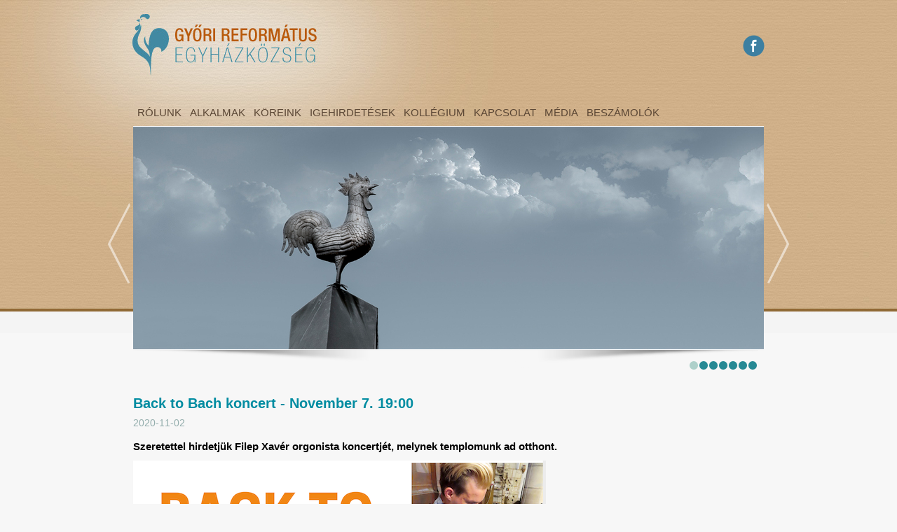

--- FILE ---
content_type: text/html;charset=utf-8
request_url: http://gyorref.hu/hirek/0/249/back_to_bach_koncert_-_november_7__19_00
body_size: 6734
content:
<!DOCTYPE html>
<html lang='hu'>
<head>
<title>Back to Bach koncert - November 7. 19:00 | Győri Református Egyházközség </title>
<meta http-equiv="Content-Type" content="text/html; charset=utf-8" />
<meta name="viewport" content="width=device-width, initial-scale=1, maximum-scale=1, user-scalable=no">
<meta name="description" content="Szeretettel hirdetjük Filep Xavér orgonista koncertjét, melynek templomunk ad otthont." />
<meta name="keywords" content="győri, református, egyházközség, " />

<link rel="stylesheet" href="http://gyorref.hu/skins/base_skin/css/bootstrap.min.css" type="text/css" />
<link rel="stylesheet" href="http://gyorref.hu/skins/base_skin/css/normalize.css" type="text/css" />
<link rel="shortcut icon" href="http://gyorref.hu/skins/base_skin/favicon.ico?v=1768884552">
<link rel="stylesheet" href="http://gyorref.hu/skins/base_skin/css/index.css?5" type="text/css" media="all" />
<link rel="stylesheet" href="http://gyorref.hu/skins/base_skin/css/admin.css" type="text/css" media="all" />
<link rel="stylesheet" href="http://gyorref.hu/skins/base_skin/css/base.css" type="text/css" media="screen" />
<link rel="stylesheet" href="http://gyorref.hu/css/cms.css" type="text/css" media="screen" />
<link rel="stylesheet" href="http://gyorref.hu/css/uploadify.css" type="text/css" media="screen" />
<link rel="stylesheet" href="/css/jquery-ui-1.8.14.custom.css" type="text/css" media="screen" />
<link rel="stylesheet" href="http://gyorref.hu/skins/base_skin/css/global.css" type="text/css" />
<link rel="stylesheet" href="http://gyorref.hu/skins/base_skin/css/header.css" type="text/css" />
<link rel="stylesheet" href="http://gyorref.hu/skins/base_skin/css/index.css?5" type="text/css" />		
<link rel='stylesheet' href='http://gyorref.hu/js/fullcalendar/fullcalendar.css' />
<link rel="stylesheet" href="http://gyorref.hu/js/jpages/css/jPages.css">
<link rel="stylesheet" href="http://gyorref.hu/skins/base_skin/css/parsley.css">
		<script type="text/javascript" src="http://gyorref.hu/js/jquery-1.7.1.min.js"></script>
<script type="text/javascript" src="/js/jquery-ui-1.8.14.custom.min.js"></script>

<script type="text/javascript" src="http://gyorref.hu/js/site.js"></script>
<script type="text/javascript" src="http://gyorref.hu/js/gyorref.js"></script>
<script type="text/javascript" src="http://gyorref.hu/js/site_cms_base.js"></script>
<script type="text/javascript" src="http://gyorref.hu/js/swfobject_2.2.js"></script>
<script type="text/javascript" src="http://gyorref.hu/js/jquery.nivo.slider.pack.js"></script>
<script type="text/javascript">var BASEURL="http://gyorref.hu/";</script>
<script type="text/javascript" src="http://gyorref.hu/js/bxslider/jquery.bxslider.min.js"></script>
<link rel="stylesheet" href="http://gyorref.hu/js/bxslider/jquery.bxslider.css" type="text/css" media="screen" />
<link rel="stylesheet" href="http://gyorref.hu/css/jquery.thumbnailScroller.css" type="text/css" media="screen" />
<script type="text/javascript" src="http://gyorref.hu/js/jquery.thumbnailScroller.js"></script>
<script type="text/javascript" src="http://gyorref.hu/js/clearbox.js"></script>
<script  type="text/javascript" src="http://gyorref.hu/js/jquery.matchHeight.js"></script>
<script src='http://gyorref.hu/js/fullcalendar/lib/moment.min.js'></script>
<script src='http://gyorref.hu/js/fullcalendar/fullcalendar.js'></script>
<script src='http://gyorref.hu/js/fullcalendar/lang/hu.js'></script>
<script src="http://gyorref.hu/js/jpages/js/jPages.js"></script>
<script type='text/javascript' src='http://gyorref.hu/js/fullcalendar/gcal.js'></script>
<script type='text/javascript' src='http://gyorref.hu/js/tinymce/jquery.tinymce.min.js'></script>
<script type='text/javascript' src='http://gyorref.hu/js/tinymce/tinymce.min.js'></script>
<script type='text/javascript' src='http://gyorref.hu/js/parsley.min.js'></script>
			<script src="http://gyorref.hu/skins/base_skin/js/jssor.slider.mini.js"></script>
			<script src="http://gyorref.hu/skins/base_skin/js/global.js"></script>
				<script src="http://gyorref.hu/skins/base_skin/js/bootstrap.min.js"></script>
<link rel='alternate' type='application/rss+xml' title='RSS' href='http://gyorref.hu/base_skin_rss_hirek.xml' /><script type="text/javascript">

$(document).ready(function(){

 $("div.holder").jPages({
    containerID : "itemContainer",
	perPage : 2,
	previous : "Előző",
	next : "Következő",
  });

$("#parsleysend").parsley();


    // page is now ready, initialize the calendar...
	$('#calendar').fullCalendar({
        // put your options and callbacks here
			header: {
				left: 'prev,next today',
				center: 'title',
				right: 'month,basicWeek,basicDay'
			},
			loading: function (isLoading, view) {
				if (!isLoading) {
					// befejeződött
					$('.fc-day-grid-event').on("click",function(e){
						e.preventDefault();
						$("#fullCalModal").show();						
					});
					
					$('.close').on("click",function(e){
						$("#fullCalModal").hide();						
					});
					
				}
			},			
			editable: false,
			eventLimit: true, // allow "more" link when too many events
			googleCalendarApiKey: 'AIzaSyDuj16T_NGInA31vQpM9SeGP_cGZd1IlI0',
			events: {
				googleCalendarId: 'vjb82l2ggic6og37pd3vinipf0@group.calendar.google.com'
			},
        eventClick:  function(event, jsEvent, view) {
			var startTime = event.start._i.substring(0, event.start._i.length - 6);
			var endTime = event.end._i.substring(0, event.end._i.length - 6);
			$('#modalTitle').html(event.title);
			

			if(typeof event.location === "undefined" ) {
				$('#modalBody').html( "<div class='start_ido'>"+startTime.replace("T", " ") +"</div><div class='hol_text'> Hol: </div><div class='vege_ido'>Nincs megadva</div>");							
			} else {
				$('#modalBody').html( "<div class='start_ido'>"+startTime.replace("T", " ") +"</div><div class='hol_text'> Hol: </div><div class='vege_ido'>" + event.location +"</div>");							
			}
		
			//$('#fullCalModal').modal();
			console.log(event);
        }	
    })
	


/*
    $('aside, section, footer').click(function () {
        if ($(".menu_button").hasClass('open')) {
            $('#menu').slideToggle("slow");
            $(".menu_button").toggleClass('open close');
            $(".menu_button .plus").text("+");
        };
    });
    $(".menu_button").click(function () {
        if ($(this).hasClass('open')) {
            $('#menu').slideToggle("slow", function() {
                $('.menu_button').toggleClass('open close');
                if ($('.menu_button').hasClass('open')) {
                    $(".menu_button .plus ").text("-");}
                else { $(".menu_button .plus").text("+");}
              });    
        }
        else {
            $(this).toggleClass('open close');
            $('#menu').slideToggle("slow", function() {
                if ($('.menu_button').hasClass('open')) {
                    $(".menu_button .plus ").text("-");}
                else { $(".menu_button .plus").text("+");}
              });
        } 
    });
    $('#slideshow').nivoSlider({
        effect:                     'random', //Specify sets like: 'fold,fade,sliceDown'
        slices:                     15,
        animSpeed:                  500,    //Slide transition speed
        pauseTime:                  10000,
        startSlide:                 0,      //Set starting Slide (0 index)
        directionNav:               false,  //Next or Prev
        directionNavHide:           false,  //Only show on hover
        controlNav:                 true,  //1,2,3...
        controlNavThumbs:           false,  //Use thumbnails for Control Nav
        controlNavThumbsFromRel:    false,  //Use image rel for thumbs
        controlNavThumbsSearch:     '.jpg', //Replace this with...
        controlNavThumbsReplace:    '_thumb.jpg', //...this in thumb Image src         
        keyboardNav:                false,  //Use left or right arrows
        pauseOnHover:               false,  //Stop animation while hovering
        manualAdvance:              false,  //Force manual transitions
        captionOpacity:             0.8,    //Universal caption opacity
        beforeChange:   function(){},
        afterChange:    function(){},
        slideshowEnd:   function(){} //Triggers after all slides have been shown    
    });
    $('#r_slideshow').nivoSlider({
        effect:                     'random', //Specify sets like: 'fold,fade,sliceDown'
        slices:                     15,
        animSpeed:                  500,    //Slide transition speed
        pauseTime:                  10000,
        startSlide:                 0,      //Set starting Slide (0 index)
        directionNav:               false,  //Next or Prev
        directionNavHide:           false,  //Only show on hover
        controlNav:                 false,  //1,2,3...
        controlNavThumbs:           false,  //Use thumbnails for Control Nav
        controlNavThumbsFromRel:    false,  //Use image rel for thumbs
        controlNavThumbsSearch:     '.jpg', //Replace this with...
        controlNavThumbsReplace:    '_thumb.jpg', //...this in thumb Image src         
        keyboardNav:                false,  //Use left or right arrows
        pauseOnHover:               false,  //Stop animation while hovering
        manualAdvance:              false,  //Force manual transitions
        captionOpacity:             0.8,    //Universal caption opacity
        beforeChange:   function(){},
        afterChange:    function(){},
        slideshowEnd:   function(){} //Triggers after all slides have been shown    
    });
	*/
	
	$(".slideshow_image").on("click",function(){
		var link=$(this).children().attr('href');
		if(link != undefined)
		{
			window.location.href = link;
		}
	});

	$(".slideshow_text").on("click",function(){
		var link=$(this).prev().children().attr('href');
		if(link != undefined)
		{
			window.location.href = link;
		}
	});
	
	$("#logo").on("click",function(){	
		var link=$(this).data("link");
		window.location.href = link;
	});
	
});
    
</script>
</head>
<body class="hirek">

<div id="fb-root"></div>
<script>(function(d, s, id) {
  var js, fjs = d.getElementsByTagName(s)[0];
  if (d.getElementById(id)) return;
  js = d.createElement(s); js.id = id;
  js.src = "//connect.facebook.net/en_US/sdk.js#xfbml=1&appId=1485374718367882&version=v2.0";
  fjs.parentNode.insertBefore(js, fjs);
}(document, 'script', 'facebook-jssdk'));</script>
	<header class="mobile hidden-md hidden-lg">
		<nav class="navbar" role="navigation">
		  <div class="container-fluid">
		      <ul class="nav navbar-nav navbar-left pull-left">
		        <li class="dropdown">
		          <a href="#" class="dropdown-toggle" data-toggle="dropdown">
		          	<span class="menu-icon"></span>
		          </a>
		          <ul class="dropdown-menu" role="menu">
		            <li  ><a href='/rolunk'>Rólunk</a><ul class='submenu'><li ><a href='/a_gyulekezet_tortenete'>A gyülekezet története</a></li><li ><a href='/lelkipasztorok'>Lelkipásztorok</a></li><li ><a href='/presbiterium'>Presbitérium</a></li><li ><a href='/adatvedelem_es_adatkezeles'>Adatvédelem és adatkezelés</a></li></ul></li><li  ><a href='/alkalmak'>Alkalmak</a></li><li  ><a href='/gyulekezeti_korok'>Köreink</a><ul class='submenu'><li ><a href='/gyulekezeti_kiskorok'>Gyülekezeti kisköreink</a></li><li ><a href='/gyulekezeti_szolgalo_csoportok'>Gyülekezetünk szolgáló csoportjai</a></li></ul></li><li  ><a href='/igehirdetesek'>Igehirdetések</a></li><li  ><a href='/kollegium'>Kollégium</a></li><li  ><a href='/kapcsolat'>Kapcsolat</a></li><li  ><a href='/galeria'>Média</a><ul class='submenu'><li ><a href='/galeria'>Galéria</a></li><li ><a href='/video'>Videók</a></li></ul></li><li  ><a href='/beszamolok'>Beszámolók</a><ul class='submenu'><li ><a href='/ifi_tabor_szolad_2024_'>"Jézus a barátom!" - Ifi tábor Szólád 2024.</a></li><li ><a href='/_2016_nyari_gyermektabor'>2016 Nyári gyermektábor</a></li><li ><a href='/mo11'>MO11</a></li><li ><a href='/reformatus_tabor_2017'>Református tábor 2017</a></li><li ><a href='/adventi_delutan_2017'>Adventi délután 2017</a></li><li ><a href='/mor__2018_marcius'>Móron „ezerjó” születik</a></li><li ><a href='/zarandoklat_2018'>Zarándoklat 2018 - Élménybeszámoló</a></li><li ><a href='/mire_jo_egy_presbiteri_konferencia_'>Mire jó egy presbiteri konferencia?</a></li><li ><a href='/erdelyi_kirandulas'>Erdélyi kirándulás</a></li><li ><a href='/gyulekezeti_kirandulas'>Gyülekezeti kirándulás - Vácrátóti Nemzeti Botanikus Kert</a></li><li ><a href='/csendes_napok_2019'>Csendes napok 2019</a></li><li ><a href='/kalandtura_a_konfirmandusokkal_____elmenybeszamolo'>Kalandtúra a konfirmandusokkal – élménybeszámoló</a></li><li ><a href='/hala_10'>HÁLA - 10. Bárka tábor 2021</a></li><li ><a href='/konfirmacio_2021_'>Konfirmáció 2021.</a></li><li ><a href='/ifi_tabor_2021_'>Ifi tábor 2021.</a></li><li ><a href='/ifjusagi_tabor_2022'>Ifi tábor 2022</a></li><li ><a href='/beszamolo_a_hittantaborokrol'>Beszámoló a hittantáborokról - 2023</a></li></ul></li>		         </ul>
		        </li>
		      </ul>
		      <a class="navbar-brand pull-right" href='http://gyorref.hu/'></a>
		  </div><!-- /.container-fluid -->
		</nav>
	</header>
    <header class="screen container-fluid hidden-xs hidden-sm">
    	<!-- Fejléc -->
		<div class="col-xs-12 rss_frame">
			<div class="col-xs-5">
				<a id="logo" href="/" data-link="/index.php"></a>
			</div>
			<div class="col-xs-5">
				<div><a href=""></a></div>
				<div></div>
			</div>	
			<div class="col-xs-2 fb_frame">
				<a class="fb" target="_blank" href="https://www.facebook.com/gyorref"><img src="/images/fb.png" alt="" /></a>
			</div>	
		</div>
		<nav class="row">
			<ul id="menu">
            <li  ><a href='/rolunk'>Rólunk</a><ul class='submenu'><li ><a href='/a_gyulekezet_tortenete'>A gyülekezet története</a></li><li ><a href='/lelkipasztorok'>Lelkipásztorok</a></li><li ><a href='/presbiterium'>Presbitérium</a></li><li ><a href='/adatvedelem_es_adatkezeles'>Adatvédelem és adatkezelés</a></li></ul></li><li  ><a href='/alkalmak'>Alkalmak</a></li><li  ><a href='/gyulekezeti_korok'>Köreink</a><ul class='submenu'><li ><a href='/gyulekezeti_kiskorok'>Gyülekezeti kisköreink</a></li><li ><a href='/gyulekezeti_szolgalo_csoportok'>Gyülekezetünk szolgáló csoportjai</a></li></ul></li><li  ><a href='/igehirdetesek'>Igehirdetések</a></li><li  ><a href='/kollegium'>Kollégium</a></li><li  ><a href='/kapcsolat'>Kapcsolat</a></li><li  ><a href='/galeria'>Média</a><ul class='submenu'><li ><a href='/galeria'>Galéria</a></li><li ><a href='/video'>Videók</a></li></ul></li><li  ><a href='/beszamolok'>Beszámolók</a><ul class='submenu'><li ><a href='/ifi_tabor_szolad_2024_'>"Jézus a barátom!" - Ifi tábor Szólád 2024.</a></li><li ><a href='/_2016_nyari_gyermektabor'>2016 Nyári gyermektábor</a></li><li ><a href='/mo11'>MO11</a></li><li ><a href='/reformatus_tabor_2017'>Református tábor 2017</a></li><li ><a href='/adventi_delutan_2017'>Adventi délután 2017</a></li><li ><a href='/mor__2018_marcius'>Móron „ezerjó” születik</a></li><li ><a href='/zarandoklat_2018'>Zarándoklat 2018 - Élménybeszámoló</a></li><li ><a href='/mire_jo_egy_presbiteri_konferencia_'>Mire jó egy presbiteri konferencia?</a></li><li ><a href='/erdelyi_kirandulas'>Erdélyi kirándulás</a></li><li ><a href='/gyulekezeti_kirandulas'>Gyülekezeti kirándulás - Vácrátóti Nemzeti Botanikus Kert</a></li><li ><a href='/csendes_napok_2019'>Csendes napok 2019</a></li><li ><a href='/kalandtura_a_konfirmandusokkal_____elmenybeszamolo'>Kalandtúra a konfirmandusokkal – élménybeszámoló</a></li><li ><a href='/hala_10'>HÁLA - 10. Bárka tábor 2021</a></li><li ><a href='/konfirmacio_2021_'>Konfirmáció 2021.</a></li><li ><a href='/ifi_tabor_2021_'>Ifi tábor 2021.</a></li><li ><a href='/ifjusagi_tabor_2022'>Ifi tábor 2022</a></li><li ><a href='/beszamolo_a_hittantaborokrol'>Beszámoló a hittantáborokról - 2023</a></li></ul></li>			</ul>
		</nav>
		
				<div id='slideshow_container'>
			<div u='slides' style='cursor: pointer; position: absolute; overflow: hidden; left: 0px; top: 0px; width: 900px; height: 346px;' class='center-block'>";

				<div class='slideshow'>
					<div class='slideshow_image' ><img src='/images/slideshow/900x320/439.jpg' alt=''/>					
						<div class='slideshow_fader_normal'></div>
						</div>
						
				</div>

				<div class='slideshow'>
					<div class='slideshow_image' ><img src='/images/slideshow/900x320/440.jpg' alt=''/>					
						<div class='slideshow_fader_normal'></div>
						</div>
						
				</div>

				<div class='slideshow'>
					<div class='slideshow_image' ><img src='/images/slideshow/900x320/441.jpg' alt=''/>					
						<div class='slideshow_fader_normal'></div>
						</div>
						
				</div>

				<div class='slideshow'>
					<div class='slideshow_image' ><img src='/images/slideshow/900x320/442.jpg' alt=''/>					
						<div class='slideshow_fader_normal'></div>
						</div>
						
				</div>

				<div class='slideshow'>
					<div class='slideshow_image' ><img src='/images/slideshow/900x320/443.jpg' alt=''/>					
						<div class='slideshow_fader_normal'></div>
						</div>
						
				</div>

				<div class='slideshow'>
					<div class='slideshow_image' ><img src='/images/slideshow/900x320/444.jpg' alt=''/>					
						<div class='slideshow_fader_normal'></div>
						</div>
						
				</div>

				<div class='slideshow'>
					<div class='slideshow_image' ><img src='/images/slideshow/900x320/445.jpg' alt=''/>					
						<div class='slideshow_fader_normal'></div>
						</div>
						
				</div>
			</div>     
			<div class='slideshow_shadow'></div>
			
			<span u="arrowleft" class="jssora21l" style="width: 32px; height: 115px; top: 110px; left: -4%;"></span>
			<span u="arrowright" class="jssora21r" style="width: 32px; height: 115px; top: 110px; right: -4%"></span>

			<div u="navigator" class="jssorb05" style="position: absolute; top: 335px; right: 1%;">
				<div u="prototype" style="position: absolute; width: 14px; height: 16px;"></div>
			</div>

		</div>
		    </header>
	
	
	<section id="main" class="container-fluid">
		<div id="main_container">
								 <!-- Tartalmi rész szövege -->
					
							<div class='row'>
								<div class='col-xs-12'>
									<h2 class='light-blue'></h2>
								</div>
							</div><!-- mainpage --><!-- vendegkonyv -->
			<!-- igeiuzenet --><!-- hirek --><div class='hirek_cimke'></div><div class='tartalom_normal'><div class='hir_box row'><h2 class='col-xs-12 hir_cim_regular'>Back to Bach koncert - November 7. 19:00</h2><h2  class='col-xs-12 hir_datum'>2020-11-02</h2><div class='hir_rovid_reszl bold_text col-sm-9 col-xs-12'>Szeretettel hirdetjük Filep Xavér orgonista koncertjét, melynek templomunk ad otthont.</div><div class='hir_text col-xs-12'><p><img src="/fileman/Uploads/k_2020_1107.png" alt="" /></p></div></div><div class='actions row'></div></div><!-- tartalom --><!-- nyelvkezelo --><!-- media --><script>
                $(document).ready(function(){
                    $('#videoThumb').bxSlider({
                        mode: 'horizontal', // Type of transition between slides
                        controls: true, // If true, 'Next' / 'Prev' controls will be added
                        captions: true, //Include image captions. Captions are derived from the image's title attribute
                        responsive: true,
                        pager: false,
                        minSlides: 1, // The minimum number of slides to be shown. Slides will be sized down if carousel becomes smaller than the original size.
                        maxSlides: 5, // The maximum number of slides to be shown. Slides will be sized up if carousel becomes larger than the original size.
                        slideWidth: 137,
                        moveSlides: 2,
                        preloadImages: 'all', // If 'all', preloads all images before starting the slider. If 'visible', preloads only images in the initially visible slides before starting the slider (tip: use 'visible' if all slides are identical dimensions)
                    });
                });
                </script><!-- igehirdetesek --><!-- galeria --><!-- slideshow2 --><!-- modules -->				<div class='clebo'></div>		
				<div id="fullCalModal">
					<div class="modal-dialog">
						<div class="modal-content">
							<div class="modal-header">
								<button type="button" class="close" data-dismiss="modal"><span aria-hidden="true">×</span> <span class="sr-only">Bezárás</span></button>
								<h4 id="modalTitle" class="modal-title"></h4>
							</div>
							<div id="modalBody" class="modal-body"></div>
						</div>
					</div>
				</div>				
		</div>
	</section>	
		
	
	<footer class="container-fluid">
		<div class="footer-edit-text row">
	<div class="col-xs-12"><script>
  (function(i,s,o,g,r,a,m){i['GoogleAnalyticsObject']=r;i[r]=i[r]||function(){
  (i[r].q=i[r].q||[]).push(arguments)},i[r].l=1*new Date();a=s.createElement(o),
  m=s.getElementsByTagName(o)[0];a.async=1;a.src=g;m.parentNode.insertBefore(a,m)
  })(window,document,'script','//www.google-analytics.com/analytics.js','ga');

  ga('create', 'UA-57896577-1', 'auto');
  ga('send', 'pageview');

</script></div>
</div>		
<div class="footer-dyn row">
		<div class="col-sm-4 col-sm-12">
			<h4 class="footer_h4">Elérhetőségek</h4>
			<div class='footer_cim'>
				<p>Győri Reform&aacute;tus Egyh&aacute;zk&ouml;zs&eacute;g</p>
				<p>C&iacute;m: Győr, Kossuth u. 9.</p>
				<p>Irányítószám: 9025</p>
			</div>
			<div class="footer_small_text">
				Telefon: 06-96-337-323<br />
								e-mail: <span class="emm" data-emm="infoarterieskikacgyorref.hu"></span><br />
			</div>
			<div class="footer_small_text_bold text-nowrap">
				Bansz&aacute;mlasz&aacute;m: 10918001-00000040-29340004
			</div>		
		</div>
		
		<div class="col-sm-4 col-xs-12">
			<div class="row footer_menu">
				<ul class="col-xs-6">
					<li><a href="/rolunk">Rólunk</a></li>
					<li><a href="/alkalmak">Alkalmak</a></li>
					<li><a href="/gyulekezeti_korok">Gyülekezeti körök</a></li>
					<li><a href="/igehirdetesek">Igehirdetések</a></li>
				</ul>
				<ul class="col-xs-6">
					<li><a href="/kollegium">Kollégium</a></li>
					<li><a href="/galeria">Média</a></li>
					<li><a href="/kapcsolat">Kapcsolat</a></li>
					<li><a href="/hasznos_linkek">Hasznos linkek</a></li>
				</ul>
			</div>
		</div>
		<div class="col-sm-4 col-xs-12">
			<div class="row">
				<div class='footer_logo col-xs-12'>
					<a id="logo_footer" href="/" data-link="/index.php"></a>
				</div>
			</div>
			<div class='footer_visitorcounter row'>
				<div class="pull-left"><p class='eddigi'>Eddigi látogatók száma: </p></div>
					<div class="pull-right visitorCounter clearfix">		
													<span>1</span>
													<span>8</span>
													<span>5</span>
													<span>6</span>
													<span>3</span>
													<span>6</span>
										</div>	
			</div>
		</div>
		
		<div class="col-sm-8 col-xs-12 copyright_text">
				<p>A honlapon található képi és szöveges tartalmak bármilyen célú felhasználása engedélyhez kötött!</p>
				<p>Copyright © 2014 Győri Református Egyházközség - Minden jog fenntartva! Fejlesztés: <a href="http://arteries.hu">Arteries Studio</a></p>
		</div>
		
		</footer>	
</body>
</html>

--- FILE ---
content_type: text/css
request_url: http://gyorref.hu/skins/base_skin/css/index.css?5
body_size: 4183
content:
/*
	Világos szürke: #F7F7F7;
	Sötét szürke  : #404040;
	Kék           : #008ca1;
	Magenta       : #ba5b09;
*/
em {
	font-style:italic !important;
}

#main{
	margin-top:15px;
}

#main_container{
	padding-top: 15px;
	padding-bottom: 15px;
}
#main_container > div{
	/*float: left;
	padding: 10px 0px;*/
}

.hasab_top {
	
	height:255px;
}
.hasab_frame{
	border-right: 2px solid #E0E0E0;
	clear: right;
}
.hasab_frame.last {
	border-color: transparent;
}

.hirhasab {
	padding: 0 0;
	margin:10px 0;
}

.hirhasab,
.hirhasab a {
	display: block;
}

.hirhasab a img {
	display: block;
	max-width: 90%;
	height: auto;
	margin: 5px auto;
}
.hirhasab h2 {
	text-transform: uppercase;
}
.hirek_cimke {
	clear: right;	
}
.hir_box {
	position: relative;
	text-align: justify;
}
.hir_rovid_reszl
{
	color: #000;
}

.hir_tovabb {
	color:#0A8BA0;
}
.hir_tovabb:hover {
	color:#0A8BA0;
	text-decoration:underline;
}

.hir_box .hir_rovid_reszl {
	line-height: 1.4em;
}
.hir_box .hir_text {
	margin-top: 10px;
}
.hirhasab .actions {
	margin-top: 0px;
	margin-bottom:50px;
	padding-left: 10px;
	position: relative;
}
a.nuline {
	text-decoration: none;
}
a.nuline h2:hover {
	text-decoration: underline;
}
.tanitasok-list .tan-link {
	display: block;
	padding-bottom: 32px;
	position: relative;
}
.tanitasok-list .match-height h3{
	margin: 3px 0;
	position: absolute;
	bottom: 0;
	left: 0;
	width: 100%;
}
.tanitasok-list .match-height {
	margin-top: 10px;
	margin-bottom: 10px;
}
.hirhasab .actions:after {
	clear: both;
	display: block;
	content: "";
}
.hir_tovabb {
	display: block !important;
	margin-right: 10px;
	float: right;
	margin-top:10px;
}
.all-news {
	background: #d3d3d3;
	text-align: center;
	padding: 5px 0;
}
.all-news a {
	color: #404040;
	text-decoration: none;
	font-weight: bold;
}
article{
	padding: 10px 0;
}
article .title{
	line-height: 24px;
}
article .title:hover{
	text-decoration: none;
	color: #404040;
}
article .date{
	color: #707070;
	font-weight: bold;
}
article .text{
	margin: 5px 0;
	color: #909090;
	font-weight: lighter;
	line-height: 15px
}
article .text img{
	display: block;
	position: relative;
	margin: auto;
	margin-top:5px;
}

.slideshow_image{
	max-width:435px;
}
.tartalom_nomral { 
	position: relative;
}
/* ===== Galéria ===== */
a.nounder {
	text-decoration: none;	
}
.curr_folder {
	font-weight: bold;
	font-style: italic;
	color: #979797;
}
.curr_folder:before,
.curr_folder:after {
	content: ' " ';
}
.letezo_galeriak {
	position: relative;
}
.letezo_galeriak ul.folders,
.letezo_galeriak ul.pictures{
	padding: 10px 0;
}
.letezo_galeriak ul.folders>li,
.letezo_galeriak ul.pictures>li {
	display: block;
	position: relative;
	background-color: transparent;
	padding-top: 10px;
	padding-bottom: 10px;
}
.letezo_galeriak ul.folders>li:hover,
.letezo_galeriak ul.pictures>li:hover {
	background: rgba(37, 176, 195, 0.05);
	-webkit-box-shadow: 0px 0px 10px 0px rgba(37, 176, 195, 0.75);
	-moz-box-shadow: 0px 0px 10px 0px rgba(37, 176, 195, 0.75);
	box-shadow: 0px 0px 10px 0px rgba(37, 176, 195, 0.75);
}
.letezo_galeriak ul.folders>li .img,
.letezo_galeriak ul.pictures>li .img {
	overflow: hidden;
	width: 100%;
	border-radius: 0px;
	margin-bottom: 10px;
}
.letezo_galeriak ul.folders>li .img img,
.letezo_galeriak ul.pictures>li .img img {
	display: block;
	height: 100px;
	width: auto;
	max-width: 165px;
	margin: 0 auto;
	border-radius: 0px;
}
.letezo_galeriak ul.folders>li .img p,
.letezo_galeriak ul.pictures>li .img p,
.letezo_galeriak ul.folders>li .map_name,
.letezo_galeriak ul.pictures>li .img .pic_name{
	margin: 0;
	color: #979797;
	font-weight: bold;
	text-transform: capitalize;
	font-style: italic;
	padding-top: 3px;
	text-align: center;
	font-size: 14px;
}
.letezo_galeriak ul.pictures>li .index_kep {
	margin-top: 5px;
	margin-bottom: 5px;
	font-size: 14px; 
    cursor:pointer;
    height:32px;
}
.letezo_galeriak ul.pictures>li .index_kep a {
	display: block;
	line-height: 32px;
	text-align: center;
	margin-left: 32px;
}
.hir_cim_regular {
	font-size: 20px;
	color: #008ca1;
	margin: 0;
	font-weight:bold;
}
.hir_cim_kiemelt {
	font-size: 20px;
	color: #ba5b09;
	margin: 0;
	font-weight:bold;
}
.hir_datum {
	color: #93ADAC;
	font-size: 14px;
	margin: 10px 0 15px 0;
}

.hasab {
	padding: 0 15px;
}
.hasab .hirhasab {
	border-bottom: 2px solid #E0E0E0
}
.hasab .hirhasab:last-child {
	border-bottom: 0;
}
.hirek .actions {
	padding-top: 10px;
}
.hirek .actions .btn-primary{
	margin-top: 0;
}
.hirek .actions .fb-like{
	margin-right: 10px;
}
.responsive-iframe-container {
    position: relative;
    padding: 20px 0 70% 0;
    height: 0;
    overflow: hidden;
}
.light-blue {
	color: #008ca1;
}
.light-red {
	color: #ba5b09;
}
.light-gray {
	color: #979797;
}
.dark-gray {
	color: #404040;
}
.no-margin {
	margin: 0 !important;
}
.margin-top {
	margin-top: 15px !important;
}
.margin-bottom {
	margin-bottom: 15px !important;
}
.margin-left{
	margin-left: 15px !important;
}
.margin-right {
	margin-right: 15px !important;
}
h3 {
	padding-bottom: 3px;
}
.row.video_frame {
	margin-bottom: 15px;
}
.video_frame .desc {
	border-top: 2px solid #E0E0E0;
}
.video_frame p.description {
	min-height: 8em;
}
.video-box .responsive-iframe-container {
    padding: 20px 0 50% 0;
}
.responsive-iframe-container iframe,   
.responsive-iframe-container object,  
.responsive-iframe-container embed {
    position: absolute;
    top: 0;
    left: 0;
    width: 100%;
    height: 100%;
    border: 0;
}
.tanitasok-main {
	margin-top: 10px;
	margin-bottom: 10px;
	padding-top: 10px;
	padding-bottom: 10px;
	border-bottom: 1px solid #e4e4e4;
}
/*Új classok tanításokhozz a régi index.css-ből másolva*/
.img_on_s,
.img_on_n,
.img_on_qr {
	width:30px;
	height:30px;
	display:block;
	margin:0 !important;
	padding:0 !important;
}
.img_on_s {
	background-image:url("../../../images/lejatszo.jpg");
}
.img_on_n{
	background-image:url("../../../images/note_small.jpg");
}
.img_on_qr {
	background-image:url("../../../images/qr_small.jpg");
}
.img_on_s:hover {
	background-image:url("../../../images/lejatszo_on.jpg");
}
.img_on_n:hover{
	background-image:url("../../../images/note_small_on.jpg");
}
.img_on_qr:hover {
	background-image:url("../../../images/qr_small_on.jpg");
}
.tanitasok_subpage {
	margin-top: 10px;
	margin-bottom: 10px;
}

.calendar-banner {
	margin-top:13px;
}

.calendar-banner a{
	text-decoration: none;
	outline: none !important;
}
.calendar-banner img{
	display: block;
	max-width: 255px;
	height: auto;
	margin: 0 auto;
}

@media (max-width: 768px) {
	.tanitasok-list .match-height {
		height: auto !important;
	}
	.video_frame p.description {
		min-height: 0;
	}
	.facebook_frame {
		margin-bottom: 10px;
	}
}

.vendegkonyv_frame {
	margin-left:0;
	padding-left:0;
}

.vendegkonyv_form_frame form textarea {
	padding-top:5px;
	height:100px;
}

.guestbookStatus {
	margin:0;
	padding:0;
	text-align:center;
}

.gb_content_frame{
	list-style:none !important;
	margin-bottom:30px !important;
}

.gb_header , .gb_name, .gb_date, .gb_content_frame {
	padding:0;
	margin:0;
}

.gb_image_frame{
	padding-left:5;
}

.gb_c_frame{
	padding-right:0;
	list-style:none;
}

.gb_header {
	border-bottom:2px solid #E6E6E6;
	margin-bottom:20px;
}

.gb_date h5 {
	margin-top:4px !important;
}

.gb_name h4, .gb_date h5 {
	font-weight:bold;
	margin-top:0;
	margin-bottom:5px;
}

.gb_name h4 {
	float:left;
}

.gb_date h5 {
	float:right;
}

.sendGuestbook_frame {
	padding:0;
	margin:0;
}

.sendGuestbook {
	background-color:#008ca1 !important;
	border: 1px solid #008ca8 !important;
	color:#fff;
}


.no_margin {
margin:0 0 50px 0;
padding:0;
}

.no_margin_top {
margin:0 0 25px 0;
padding:0;
}

.tanitas_frame {
	margin-bottom:20px;
}

.tanitas_right {
	float:left;
	margin:0 10px 0 0;
	clear:both;
	width:50px;
	height:95px;
}

.igeiuzenet_frame {
	padding-bottom:20px;
	height:400px;
	margin-bottom:20px;
}

.igeiuzenet_frame_inside {
	padding-bottom:20px;
	margin-bottom:20px;
}

.igeiuzenet_datum {
	color:#fff;
	font-size:12px;
	color:#fff;
	margin-top:6px;
	float:right;
}

.igeiuzenet_header {
	background-color:#008DA1;
	padding:10px 0;
	height:48px;
}

.igei_uzenet_h3 {
	margin-bottom:0;
	padding-bottom:0;
	font-weight:bold;
	margin-left:23px;
	margin-bottom:-5px;
}

.igeuzenet_cim {
	color:#fff;
	font-size:16px;
	float:left;
	font-weight:bold;
	margin-top:3px;
}

.igeiuzenet_content {
	clear:both;
	background-color:#fff;
	padding:15px;
	overflow:hidden;
}

.igeiuzenet_content_inside {
	clear:both;
	background-color:#fff;
	padding:15px;
	overflow:hidden;
}

.naptar_link {
	color:#BC5800;
	float:right;
	margin-top:15px;
	margin-right:8px;
}
.naptar_link:hover {
	color:#BC5800;
	text-decoration:underline;
}

.tanitas_link {
	color:#000;
	font-weight:bold;
	margin-bottom:5px;
}

.no_margin_tanotasok {
padding-left:0;
}

.bold_text {
	font-weight:bold;
}

.kapcsolat_border {
	border: 2px solid #0088A2;
	padding:0;
}

.kapcsolatfelvetel {
	display:block;
	height:70px;
	clear:both;
}

.kapcsolatfelvetel_text {
	background-color:#59B2C0;
	padding:20px;
	clear:both;
	display:block;
	text-transform:uppercase;
	font-size:16px;
	color:#fff;
	text-align:center;
	font-weight:bold;
}

.vendegkony_border {
	border: 2px solid #C3702C;
	padding:0;
}

.vendegkonyfelvetel {
	display:block;
	height:70px;
	clear:both;
	padding-top:6px;
}

.vendegkonyfelvetel_text {
	background-color:#CF915E;
	padding:20px;
	clear:both;
	display:block;
	text-transform:uppercase;
	font-size:16px;
	color:#fff;
	text-align:center;
	font-weight:bold;
}

.kpcsolatfelvetel_text:hover {
	text-decoration:none;
	color:#fff;
}

.vendegkonyfelvetel_text:hover {
	text-decoration:none;
	color:#fff;
}

.vendegkonyv_index {
	margin-bottom:20px;
}

form {
  padding-right: 0px !important;
}
form input[type=text],
form input[type=password],
form input[type=submit] {
  font-family: Calibri;
}

form input[type=text],
form input[type=password],
form input[type=email], 
form textarea {
  width: 100%;
  height: 35px;
  margin-bottom: 10px;
  padding-left: 15px;
  background: #fff;
  border: solid 1px #55abd9;
  color: #0d5580;
  outline: none;
}

textarea {
  width: 100%;
  height: 120px;
  margin-bottom: 10px;
  padding-left: 15px;
  background: #fff;
  border: solid 1px #55abd9;
  color: #0d5580;
  outline: none;
}

.button {
    border: solid 2px #bf5a0c;
    display: block;
    height: 30px;
    width: 115px;
    color: #bf5a0c;
    text-align: center;
    font-weight: bold;
    background: #fff;
  	-webkit-transition: all 0.15s linear;
	  -moz-transition: all 0.15s linear;
	  transition: all 0.15s linear;
	outline: none !important;
}

.button:hover {
  border: solid 2px #da7324;
  color: #da7324;
  /*box-shadow: 0 3px 1px #237bb2;*/
}

.button:active {
  border: solid 2px #bf5a0c;
  color: #bf5a0c;
  /*box-shadow: 0 3px 1px #0f608c;*/
}

.hirlevel {
	margin:10px 0 0 0;
	padding:0;
}

.hirlevel_h3 {
	padding-bottom:0;
	font-weight:bold;
	margin-bottom:0px;
	margin-top:5px;
}

.newslettersStatus {
	color:#ba5b09;
	margin:5px 0;
	height:21px;
}

.visitorCounter {
	height:23px;
	background:url("../../../images/szamlalo_alap.png") no-repeat;
	padding:0;
}

.visitorCounter span{
	float:left;
	margin-right:1px;
	width:23px;
	height:23px;
	padding: 5px 8px;
}

.igeiuzenet_tovabb  {
	clear:both;
	margin-top:0;
	float:right;
}

.igeiuzenet_tovabb a {
	color:#0A8BA0;
}
.igeiuzenet_tovabb a:hover {
	color:#0A8BA0;
}

.map_frame {
	margin-top:20px;
}

.footer_left, .footer_right {
	padding:0;
	margin-bottom:10px;
}

.footer_right {
	margin-top:12px;
}

.footer_small_text, .footer_small_text_bold {
	margin-top:20px;
}

.footer_menu {
	padding:0;
}

.footer_menu_left {
	padding:0;
	border-right:2px solid #D8C8AF;
}

.footer_menu_right {
	padding-left:50px;
	padding-right:0px;
}


.footer_menu_left ul, .footer_menu_right ul {
	list-style:none;
	padding:0;
	margin:0;
}

.footer_menu_left ul li, .footer_menu_right ul li {
	margin-bottom:8px;
}



.footer_menu_left ul li:last-child, .footer_menu_right ul li:last-child {
	margin-bottom:0px;
}

footer a {
	color:#fff;
	text-decoration:none;
}

footer a:hover{
	color:#fff;
	text-decoration:none;
}

.footer_h4 {
	color:#7B5B32;
	margin-top: 0;
}

.eddigi {
	color:#7B5B32;
	font-size:10px;
	padding-top:5px;

}
.footer_logo {
	background:url("../../../images/logo_footer.png") no-repeat;
	background-size: 100% auto;
	background-position: center center;
	margin-bottom:10px;
	padding-top:30px;
}

#logo_footer {
	max-width:314px;
	width: 100%;
	height:70px;
	background:none;
	cursor:pointer;
	padding:0;
	display: block;
}

.copyright_text {
	border-top:2px solid #A38151; 
	padding-top:10px;
	margin-top:10px;
}

.copyright_text p {
	font-size:11px;
	text-align:center;
}

.footer-dyn {
	margin: 0 auto;
	padding-top: 15px;
	padding-bottom: 15px;
}
.footer_menu ul {
	margin: 0;
	padding: 0;
	list-style: none;
}
.footer_menu ul li {
	margin-bottom: 8px;
	white-space: nowrap;
}
.footer_menu>ul:first-child {
	border-right: 2px solid #D8C8AF;
	text-align: right;
	padding-right: 40px;
}
.footer_menu>ul:last-child {
	padding-left: 40px;
	text-align: left;
}
footer {
	border-top: 4px solid #906834;
	background-repeat: repeat-y;
}

.modal-dialog {
	position:absolute;
	top:50%;
	left:50%;
	margin-top:-75px;
	margin-left:-170px;
	width:310px;
	height:150px;
	z-index:20000;
}

.modal-header {
	border:0;
}

.modal-content {
	border-radius:0;
}

#fullCalModal {
	display:none;
}

@media all and (max-width: 767px) {
	.footer_logo {
		float: none;
		max-width: 275px;
		margin: 10px auto;
	}
	.footer_menu {
		margin-top: 10px;
		margin-bottom: 10px;
	}
	.footer_visitorcounter {
		text-align: center;
	}
	.footer_visitorcounter .pull-left,
	.footer_visitorcounter .pull-right {
		display: inline-block;
		float: none !important;
		vertical-align: middle;
	}
	.footer-dyn {
		text-align: center;
	}
}



.img {
 width:100%; 
 max-width:200px;
 height:110px;
 display:block;
 margin:auto;
 background-position:center center;
 }
 
 .edit_options {
	margin-bottom:10px;
 }
 
 .img_frame {
	height:155px;
 } 
 
 .img_frame_norm {
	height:140px;
 }

--- FILE ---
content_type: text/css
request_url: http://gyorref.hu/skins/base_skin/css/admin.css
body_size: 4709
content:
body.admin{
	/*font: 15px MyriadPro;*/
	background: url("img/bg.jpg") center top no-repeat;
}

body.admin>header,
body.admin>#main,
body.admin>footer > * {
	width: 900px;
}
body.admin header.mobile {
	display: none !important;
}
body.admin header.screen {
	display: block !important;
	height: auto !important;
}
body.admin #main_container .tartalom_normal,
body.admin #main_container .tartalom_regular {
	float: none;
}

/* ===== Admin login =====*/
.logout {
	color:#cc3266;
}

#admin_login {
	position: relative;
}
#admin_login h2{
	margin-top: 0;
	text-align: center;
}
#admin_login form {
	max-width: 500px;
	margin: 0 auto;
}
#admin_login .row{
	margin-bottom: 10px;
}
#admin_login form input{
	
}
#admin_login form a.login{
	box-sizing: border-box;
	-moz-box-sizing: border-box;
	display: block;
	float: right;
	text-align: center;
	background-color: #f7a74e;
	color: #000;
	font-size: 14px;
	border-radius: 8px;
	text-decoration: none;
	cursor: pointer;
	padding: 5px 15px;
}
#admin_login:after{
	clear: both;
}
/* ===== Admin felület ===== */
.admin input[type="text"],
.admin textarea,
.admin select,
.admin input[type="password"] {
	display: block;
	width: 100%;
	border-radius: 2px;
	border: 1px solid #22b4c6;
	padding: 3px 10px;
	outline: 0;
}
.admin input[type="text"]:focus,
.admin textarea:focus,
.admin select:focus,
.admin input[type="password"]:focus {
	outline: 0;
	border: 1px solid transparent;
	-webkit-box-shadow: 0px 0px 10px 0px rgba(37, 176, 195, 0.75);
	-moz-box-shadow:    0px 0px 10px 0px rgba(37, 176, 195, 0.75);
	box-shadow:         0px 0px 10px 0px rgba(37, 176, 195, 0.75);
}
.admin textarea {
	resize: vertical;
}
.admin table {
	border-top: 1px solid #e4e4e4;
}
.admin tr > td:first-child,
.admin tr > th:first-child{
	font-weight: bold;
	vertical-align: top;
	/*padding-left: 0;*/
}
.admin tr > td,
.admin tr > th {
	vertical-align: top;
	padding-bottom: 8px;
	padding-top: 8px;
	border-bottom: 1px solid #e4e4e4;
}
.admin tr > td.input_fields {
	padding-right: 0;
}
.admin tr > th.align-right {
	text-align: center;
}
.admin table tbody tr:last-child > td {
	border-bottom: 0;
}
.mainpage_edit_form:after {
	display: block;
	clear: both;
	content: "";
}
.t_space_much {
	color:#22b4c6;
}
.admin_felulet {
    padding: 30px 30px 5px 30px;
	clear:both;
	width:100%;
	max-width:900px;
    margin-left: auto;
    margin-right: auto;
	text-align:center;
}
.admin_felulet h2{
	margin-top: 0;
}
.admin_felulet h3{
	margin: 0.5em 0;
}
.admin_felulet .tartalom_normal h2{
	margin: 0.5em 0;
}
.admin_felulet .t_space_much {
	padding-top: 0 !important; 
	margin-left: auto;
    margin-right: auto;
}
.admin_felulet .t_space_much h2 {
	font-size:20px;
	font-weight:bold;
}
.admin_menu {
	width:95%;
	margin:0 auto;
	position: relative;
}
.admin_menu:after {
	display: block;
	content: "";
	clear: both;
}
.admin_felulet .admin_mpoint a.active {
	color: #22b4c6;
}

.admin_felulet .admin_mpoint:hover a {
	color: #22b4c6;
}
.admin_felulet .admin_mpoint a.mpoint {
	text-decoration: none;
	font-size: 16px;
	font-family:MyriadPro;
}
/* ===== Hírek szerkesztése ===== */
div.admin_options{
	position: relative;
	border-top: 1px solid #e4e4e4;
	padding-top: 25px;
	margin-bottom: 25px;
}
.admin_options>a.options{
	display: inline-block;
	text-decoration: none;
	position: relative;
}
.admin_options>a.options img, 
.admin_options>a.options span{
	display: block;
	float: left;
	margin-right: 0;
}
.admin_options>a.options img {
	
}
.admin_options>a.options span {
	line-height: 32px;
	font-size: 14px;
}
.admin_options:after {
	/*clear: both;*/
}
#detailform {
	position: relative;
	width: 40%;
}
#detailform label, 
#detailform input  {
	display: block;
	box-sizing: border-box;
	-moz-box-sizing: border-box;
}
#detailform label {
	line-height: 30px;
	font-size: 14px;
}
#detailform input[type='text'] {
	height: 30px;
	border-radius: 5px;
	padding: 5px 20px;
	font-size: 12px;
	margin-bottom: 15px;
	margin-right: 15px;
	outline: 0;
	float: left;
	text-align: right;
}
#detailform input[type='submit'] {
	text-align: center;
	background-color: #f7a74e;
	color: #000;
	font-size: 14px;
	border: 0;
	border-radius: 8px;
	text-decoration: none;
	cursor: pointer;
	padding: 5px 15px;
}
.admin_felulet .hir_kez {
	position: relative;
	clear: both;
}
table.hirek_table {
	box-sizing: border-box;
	-moz-box-sizing: border-box;
	width: 100%;
	border-collapse: collapse;
}


table.hirek_table td.hir_cim {
	box-sizing: border-box;
	-moz-box-sizing: border-box;
	font-size: 14px;
	vertical-align: middle;
	padding-left: 25px;
	padding-top:15px;
	padding-bottom:10px;
}
table.hirek_table td.actions {
	/*width: 120px;*/
	vertical-align: middle;
}
table.hirek_table td.actions .del_button, 
table.hirek_table td.actions .edit_button,
table.hirek_table td.actions .inact_button,
table.hirek_table td.actions .act_button, 
table.hirek_table td.actions .inregular_button,
table.hirek_table td.actions .regular_button {
	margin: 0 4px;
}
/* ===== Hírek szerkesztése =====*/
.admin_felulet form.hir_szerk {
	margin: 15px auto;
	width: 100%;
}
.admin_felulet form.hir_szerk>table {
	width: 100%;
	border-collapse: collapse;
}
.admin_felulet form.hir_szerk>table td {
	box-sizing: border-box;
	-moz-box-sizing: border-box;
	padding-top: 5px;
	padding-bottom: 5px;
}
.admin_felulet form.hir_szerk>table td.labels {
	width: 80px;
	vertical-align: top;
	font-size: 14px;
	padding-left: 10px;
}
.admin_felulet form.hir_szerk>table tr {
	border-top: 1px solid #fff3db;
}
.admin_felulet form.hir_szerk>table tr:first-child, 
.admin_felulet form.hir_szerk>table tr:last-child {
	border: 0;
}
.admin_felulet form.hir_szerk>table td.input_fields input, 
.admin_felulet form.hir_szerk>table td.input_fields textarea{
	display: block;
	width: 100%;
	box-sizing: border-box;
	-moz-box-sizing: border-box;
	margin: 0;
	outline: 0;
	border: 0;
	padding: 5px 10px;
}
.admin_felulet form.hir_szerk>table td.input_fields input[type='text'], 
.admin_felulet form.hir_szerk>table td.input_fields textarea{
	-webkit-box-shadow: inset 0px 0px 2px 1px rgba(0, 0, 0, 0.4);
    box-shadow: inset 0px 0px 2px 1px rgba(0, 0, 0, 0.4);
}
.admin_felulet form.hir_szerk>table td.input_fields textarea {
	resize: none;
}
.admin_felulet form.hir_szerk>table td.input_fields input[type='text']:focus, 
.admin_felulet form.hir_szerk>table td.input_fields textarea:focus {
		-webkit-box-shadow: inset 0px 0px 2px 1px rgba(0, 0, 255, 0.8);
    	box-shadow: inset 0px 0px 2px 1px rgba(0, 0, 255, 0.8);
}
.admin_felulet form.hir_szerk .mce-resizehandle,
.admin_felulet form.hir_szerk .mce-i-resize {
	display: none;
}
.admin_felulet form.hir_szerk>table input[type='submit']{
	text-align: center;
	background-color: #f7a74e;
	color: #000;
	font-size: 14px;
	border: 0;
	border-radius: 8px;
	text-decoration: none;
	cursor: pointer;
	padding: 5px 15px;
	float: right;
}
/* ===== Kezdőlap admin =====*/
.admin_felulet a.mainpage_menu {
	font-size: 14px;
	text-decoration: none;
}
.admin_felulet form.mainpage_edit_form {
	margin: 15px auto;
	width: 100%;
}
.admin_felulet form.mainpage_edit_form>table {
	width: 100%;
	border-collapse: collapse;
}
.admin_felulet form.mainpage_edit_form>table td {
	box-sizing: border-box;
	-moz-box-sizing: border-box;
	padding-top: 5px;
	padding-bottom: 5px;
}
.admin_felulet form.mainpage_edit_form>table td.label {
	width: 180px;
	vertical-align: top;
	font-size: 14px;
	padding-left: 10px;
}
.admin_felulet form.mainpage_edit_form>table tr {
	border-top: 1px solid #fff3db;
}
.admin_felulet form.mainpage_edit_form>table tr:first-child {
	border: 0;
}
.admin_felulet form.mainpage_edit_form>table td.input_fields input, 
.admin_felulet form.mainpage_edit_form>table td.input_fields textarea{
	display: block;
	width: 100%;
	padding: 5px 10px;
	box-sizing: border-box;
	-moz-box-sizing: border-box;
	margin: 0;
	outline: 0;
	border: 0;
}
.admin_felulet form.mainpage_edit_form>table td.input_fields input[type='text'], 
.admin_felulet form.mainpage_edit_form>table td.input_fields textarea{
	-webkit-box-shadow: inset 0px 0px 2px 1px rgba(0, 0, 0, 0.4);
    box-shadow: inset 0px 0px 2px 1px rgba(0, 0, 0, 0.4);
}
.admin_felulet form.mainpage_edit_form>table td.input_fields textarea {
	resize: none;
}
.admin_felulet form.mainpage_edit_form>table td.input_fields input[type='text']:focus, 
.admin_felulet form.mainpage_edit_form>table td.input_fields textarea:focus  {
	-webkit-box-shadow: inset 0px 0px 2px 1px rgba(0, 0, 255, 0.8);
    box-shadow: inset 0px 0px 2px 1px rgba(0, 0, 255, 0.8);
}
.admin_felulet form.mainpage_edit_form .mce-resizehandle,
.admin_felulet form.mainpage_edit_form .mce-i-resize {
	display: none;
}
.admin_felulet form.mainpage_edit_form> input[type='submit']{
	text-align: center;
	background-color: #f7a74e;
	color: #000;
	font-size: 14px;
	border: 0;
	border-radius: 8px;
	text-decoration: none;
	cursor: pointer;
	padding: 5px 15px;
	float: right;
}
/* ===== Tartalmak fül ===== */
.admin_felulet a.beall {
	display: none;
}

.tartalom_normal {
	width:100%;
	max-width:860px;
	clear: both;
}

.admin_felulet a, #admin_fields li, .tartalom_normal a
{
	color:#404040;
}

.tartalom_normal a:hover
{
	color:#22b4c6;
}

#admin_fields {
	position: relative !important;
	clear: both;
	margin-top: 10px;
}
#admin_fields .admin_row {
	position: relative !important;
	clear: both;
	border-bottom: 1px solid #e5e5e5;
	height: 45px;
	font-size: 14px;
	padding:10px 15px;
	width:100%;
}
#admin_fields .admin_row:first-child {
	border-top: 1px solid #e5e5e5;
}
.admin_felulet div.menupontok_submenu {
	position: relative;
}
.admin_felulet div.menupontok_submenu .aktiv{
	display: block;
	float: left;
	font-size: 14px;
	font-weight: bold;
	color: #f7a74e;
	border: 1px solid #808080;
	border-bottom: 0;
	border-radius: 8px 8px 0 0;
	padding: 5px;
	margin-right: 15px;
	margin-bottom: 15px;
}
.admin_felulet div.menupontok_submenu a{
	display: block;
	float: left;
	font-size: 14px;
	padding: 5px;
	color: #fff3db;
	border: 1px solid #808080;
	border-bottom: 0;
	border-radius: 8px 8px 0 0;
	text-decoration: none;
	margin-right: 15px;
	margin-bottom: 15px;
}
.admin_felulet div.menupontok_submenu a:hover {
	color: #f7a74e;
}
.admin div.breadcrumb {
	clear: both;
	position: relative;
	border-top: 1px solid #e4e4e4;
	border-bottom: 1px solid #e4e4e4;
}
.admin div.breadcrumb:after {
	clear: both;
	content: "";
	display: block;
}
.admin div.breadcrumb a {
	display: block;
	float: left;
	margin-right: 10px;
	color: #25b0c3;
	font-size: 12px;
	text-decoration: none;
	margin-bottom: 0px;
}

.breadcrumb a{
	margin-right:10px;
}
.menupontok_submenu {
	margin: 10px 0;
}
.menupontok_submenu span{
	margin:0 10px;
	font-weight: bold;
}

.menupontok_submenu .active {
	margin:0 10px;
}

.admin div.breadcrumb a:after {
	content: " » ";
	margin-left: 10px;
}
.admin div.breadcrumb a:last-child:after {
	content: "";
}
#admin_fields .tartalmak{
	position: relative;
	clear: both;
}
#admin_fields .sortable.tartalmak{
	position: relative;
	clear: both;
	margin: 0;
	padding: 0;
	list-style: none;
}
#admin_fields .tartalmak .tart_name {
	float: left;
	line-height: 32px;
}
#admin_fields .tartalmak .szerk_hu {
	float: right;
	line-height: 32px;
}
/* ===== Alkalmak fül ===== */
.admin_felulet .alkalmak {
	position: relative;
}
.admin_felulet .alkalmak input[type='submit'] {
	display: block;
	text-align: center;
	background-color: #f7a74e;
	color: #000;
	font-size: 14px;
	border: 0;
	border-radius: 8px;
	text-decoration: none;
	cursor: pointer;
	padding: 5px 15px;
	float: right;
	margin: 15px 0;
}
.admin_felulet .alkalmak table{
	clear: both;
	border-collapse: collapse;
	width: 100%;
	box-sizing: border-box;
	-moz-box-sizing: border-box;
	
}
.admin_felulet .alkalmak td.label {
	vertical-align: top;
	width: 110px;
	font-size: 14px;
	padding-left: 10px;
	box-sizing: border-box;
	-moz-box-sizing: border-box;
	
}
.admin_felulet .alkalmak td.input_fields textarea {
	box-sizing: border-box;
	-moz-box-sizing: border-box;
	overflow: auto;
	resize: none;
	margin: 0;
	padding: 10px;
	border: 0;
	outline: 0;
	display: block;
	width: 100%;
	-webkit-box-shadow: inset 0px 0px 2px 1px rgba(0, 0, 0, 0.4);
    box-shadow: inset 0px 0px 2px 1px rgba(0, 0, 0, 0.4);
}
.admin_felulet .alkalmak td.input_fields textarea:focus {
	-webkit-box-shadow: inset 0px 0px 2px 1px rgba(0, 0, 255, 0.8);
    box-shadow: inset 0px 0px 2px 1px rgba(0, 0, 255, 0.8);
}
/* ===== Tanítások fül ===== */
.admin_felulet a.beall {
	display: none;
}
#admin_fields .sorozatok .admin_row {
	cursor: auto;
}
#admin_fields .sorozatok,
#admin_fields .sortable.tanitasok {
	position: relative;
	clear: both;
	margin: 0;
	padding: 0;
	list-style: none;
}
#admin_fields .sorozatok li,
#admin_fields .sortable.tanitasok li {
	position: relative;
	clear: both;
	padding: 10px 15px;
	margin: 3px 0;
}
#admin_fields .sorozatok li .sor_info, 
#admin_fields .tanitasok li .tan_info {
	float: left;
	font-size: 14px;
}
#admin_fields .sorozatok li .sor_info .sor_name, 
#admin_fields .tanitasok li .tan_info .tan_name {
	line-height: 14px;
}
#admin_fields .sorozatok li .sor_info .info, 
#admin_fields .tanitasok li .tan_info .info {
	line-height: 9px;
	font-size: 9px;
}
#admin_fields .sorozatok li .sor_info .info .cimkek,
#admin_fields .sorozatok li .sor_info .info .leiras,
#admin_fields .tanitasok li .tan_info .info .cimkek,
#admin_fields .tanitasok li .tan_info .info .leiras {
	display: block;
}
/* ===== Galéria ===== */
.galeria_options, 
.galeria_options .new_fold,
.galeria_options .new_fold form,
.galeria_options .new_pic,
.galeria_options .new_pic form, {
	position: relative;
	box-sizing: border-box;
	-moz-box-sizing: border-box;
	display: block;
	clear: both;
}
.galeria_options {
	padding-top: 10px;
}
.galeria_options .new_fold,
.galeria_options .new_pic {
	padding: 10px 15px;
	border-bottom: 1px solid #e4e4e4;
}
.galeria_options .btn{
	margin-top: 10px;
}
.galeria_options .glob {
	margin-top: 15px;
}
/*
.galeria_options legend {
	font-size: 16px;
	margin: 10px;
	font-weight: bold;
	color: #126b78;
}
.galeria_options label {
	box-sizing: border-box;
	-moz-box-sizing: border-box;
	display: block;
	float: left;
	line-height: 24px;
	font-size: 14px;
	margin: 0 20px;
	width: 100px;	
}
.galeria_options input[type='text']{
	box-sizing: border-box;
	-moz-box-sizing: border-box;
	display: block;
	margin: 0;
	padding: 3px;
	padding-left: 15px;
	border: 1px solid rgba(0,0,0,0.7);
	outline: 0;
	height: 24px;
	border-radius: 5px;
	font-size: 14px;
	line-height: 16px;
	text-align: left;
}
.galeria_options .new_fold {
	width: 320px;
}
.galeria_options .new_fold label {
	width: 70px;
}
.galeria_options .new_fold input[type='text'] {
	width: 200px;
	text-align: left;
	padding-left: 15px;
}
.galeria_options .new_fold input[type='submit'] {
	float: right;
	margin: 10px;
} 
.galeria_options input[type='text']:focus {
	border: 1px solid rgba(0,0,255,0.7);
}
.galeria_options input[type='submit'] {
	box-sizing: border-box;
	-moz-box-sizing: border-box;
	display: block;
	margin: 3px;
	text-align: center;
	background-color: #25408F;
	color: #fff;
	font-size: 14px;
	border: 0;
	border-radius: 8px;
	text-decoration: none;
	cursor: pointer;
	padding: 6px 15px 4px;
	text-transform: capitalize;
}
.galeria_options .new_pic .bal {
	width: 435px;
}
.galeria_options .new_pic .bal label {
	
}
.galeria_options .new_pic .bal, 
.galeria_options .new_pic .or, 
.galeria_options .new_pic .jobb {
	float: left;
	box-sizing: border-box;
	-moz-box-sizing: border-box;
	margin-bottom: 20px;
}
.galeria_options .new_pic .jobb {
	width: 361px;
}
.galeria_options .new_pic .bal label,
.galeria_options .new_pic .jobb label {
	float: none;
	width: auto;
}
.galeria_options .new_pic .bal input[type='file'] {
	margin: 0 20px;
	box-sizing: border-box;
	-moz-box-sizing: border-box;
	display: block;
	text-align: center;
	background-color: #25408F;
	color: #fff;
	font-size: 14px;
	border: 0;
	border-radius: 8px;
	text-decoration: none;
	cursor: pointer;
	padding: 5px 15px;
	text-transform: capitalize;
	width: 395px;
}
.galeria_options .new_pic .or {
	margin: 0 20px 0 0;
	line-height: 57px;
	font-size: 18px;
	text-transform: uppercase;
}
.galeria_options .new_pic .jobb label {
	margin-left: 0;
}
.galeria_options .new_pic .jobb input[type='text'] {
	box-sizing: border-box;
	-moz-box-sizing: border-box;
	width: 100%;
	height: 32px;
	padding: 5px;
	padding-left: 15px;
	
}
.galeria_options .new_pic .glob {
	box-sizing: border-box;
	-moz-box-sizing: border-box;
	clear: both;
	width: 300px;
	margin: 0 auto;
}
.galeria_options .new_pic .glob label {
	width: 65px;
	line-height: 32px;
}
.galeria_options .new_pic .glob input[type='text'] {
	width: 195px;
	height: 32px;
	padding: 5px;
	padding-left: 15px;
}
.galeria_options .new_pic .glob input[type='submit'] {
	margin: 10px auto;
}*/
.galeria_options .or {
	text-align: center;
}
.admin_felulet .letezo_galeriak ul.folders,
.admin_felulet .letezo_galeriak ul.pictures {
	box-sizing: border-box;
	-moz-box-sizing: border-box;
	width: 100%;
	list-style: none;
	margin: 0;
	padding: 0;
	position: relative;
	clear: both;
}
.admin_felulet .letezo_galeriak ul.folders li,
.admin_felulet .letezo_galeriak ul.pictures li {
	position: relative;
	box-sizing: border-box;
	-moz-box-sizing: border-box;
	width: 19.2%;
	max-width: 185px;
	min-width: 100px;
	float: left;
	padding: 5px;
	background-color: transparent;
	border: 5px solid transparent;
	border-radius: 15px;
	margin: 10px 1% 10px 0;
}
.admin_felulet .letezo_galeriak ul.folders li:nth-child(5n),
.admin_felulet .letezo_galeriak ul.pictures li:nth-child(5n){
	margin-right: 0;
}
.admin_felulet .letezo_galeriak ul.folders li {
	height: 270px;
}
.admin_felulet .letezo_galeriak ul.pictures li {
	height: 370px;
}

.admin_felulet .letezo_galeriak ul.folders li a.gallerylink,
.admin_felulet .letezo_galeriak ul.pictures li a.gallerylink {
	box-sizing: border-box;
	-moz-box-sizing: border-box;
	display: block;
	border: 0;
	margin: 0;
	padding: 0;
	text-decoration: none;
	width: 100%;
}
.admin_felulet .letezo_galeriak ul.folders li a.gallerylink .img,
.admin_felulet .letezo_galeriak ul.pictures li a.gallerylink .img {
	box-sizing: border-box;
	-moz-box-sizing: border-box;
	overflow: hidden;
	width: 100%;
	max-height: 165px;
	border-radius: 10px;
}
.admin_felulet .letezo_galeriak ul.folders li a.gallerylink .img img,
.admin_felulet .letezo_galeriak ul.pictures li a.gallerylink .img img {
	box-sizing: border-box;
	-moz-box-sizing: border-box;
	display: block;
	width: 100%;
	max-width: 165px;
	height: auto;
}
.admin_felulet .letezo_galeriak ul.folders li a.gallerylink .map_name,
.admin_felulet .letezo_galeriak ul.pictures li a.gallerylink .img .pic_name{
	box-sizing: border-box;
	-moz-box-sizing: border-box;
	text-align: center;
	font-size: 14px;
	margin-bottom: 5px;
	text-transform: capitalize;
}
.admin_felulet .letezo_galeriak ul.folders li .del,
.admin_felulet .letezo_galeriak ul.pictures li .del,
.admin_felulet .letezo_galeriak ul.pictures li .index_kep,
.admin_felulet .letezo_galeriak ul.pictures li .move {
	box-sizing: border-box;
	-moz-box-sizing: border-box;
	margin-top: 5px;
	margin-bottom: 5px;
	font-size: 14px; 
    cursor:pointer;
    height:32px;
}
.admin_felulet .letezo_galeriak ul.pictures li .move {
	line-height: 32px;
	text-align: center;
}
.admin_felulet .letezo_galeriak ul.folders li .del,
.admin_felulet .letezo_galeriak ul.pictures li .del {
	background-image: url("/images/cms_images/del.png");
    background-position: left center;
    background-repeat: no-repeat;
}
.admin_felulet .letezo_galeriak ul.folders li .del a,
.admin_felulet .letezo_galeriak ul.pictures li .del a,
.admin_felulet .letezo_galeriak ul.pictures li .index_kep a {
	box-sizing: border-box;
	-moz-box-sizing: border-box;
	display: block;
	line-height: 32px;
	text-align: center;
	margin-left: 32px;
}
.admin_felulet .letezo_galeriak ul.pictures li .move a {
	display: inline-block;
	box-sizing: border-box;
	-moz-box-sizing: border-box;
	margin: 0 4px;
}
.admin_felulet .letezo_galeriak ul.pictures li .move a img {
	display: block;
	width: 12px;
	height: 12px;
	box-sizing: border-box;
	-moz-box-sizing: border-box;
}
.admin_felulet .letezo_galeriak ul.folders li .del a:hover,
.admin_felulet .letezo_galeriak ul.pictures li a:hover {
	color: #f7a74e;
}
.admin_felulet .letezo_galeriak ul.folders li .del,
.admin_felulet .letezo_galeriak ul.pictures li .edit_options {
	box-sizing: border-box;
	-moz-box-sizing: border-box;
	position: absolute;
	bottom: 0;
	left: 0;
	border-top: 1px dashed #f7a74e;
	width: 100%;
	padding: 5px;
}
.admin_felulet .letezo_galeriak ul.folders li .del {
	height: 42px;
	
}
.admin_felulet .letezo_galeriak ul.pictures li .edit_options form {
	box-sizing: border-box;
	-moz-box-sizing: border-box;
	display: block;
	margin: 0;
	padding: 0;
	border: 0;
}
.admin_felulet .letezo_galeriak ul.pictures li .edit_options form input[type='text']{
	box-sizing: border-box;
	-moz-box-sizing: border-box;
	display: block;
	width: 90%;
	margin: 0 auto;
	padding: 3px;
	border: 1px solid rgba(0,0,0,0.7);
	outline: 0;
	height: 24px;
	border-radius: 5px;
	font-size: 14px;
	line-height: 16px;
	text-align: center;
}
.admin_felulet .letezo_galeriak ul.pictures li .edit_options form input[type='text']:focus {
	border: 1px solid rgba(0,0,255,0.7);
}
.admin_felulet .letezo_galeriak ul.pictures li .edit_options form input[type='submit'] {
	box-sizing: border-box;
	-moz-box-sizing: border-box;
	display: block;
	margin: 3px auto;
	text-align: center;
	background-color: #f7a74e;
	color: #000;
	font-size: 14px;
	border: 0;
	border-radius: 8px;
	text-decoration: none;
	cursor: pointer;
	padding: 5px 15px;
	text-transform: capitalize;
}
.admin_felulet span.curr_folder {
	text-transform: capitalize;
	font-style: italic;
}

.slide_thumbnail_container {
	width: 350px;
}

.slide_thumbnail {
	/*width: 300px;
	-webkit-border-radius: 10px; 
	-moz-border-radius: 10px;
	border-radius: 10px;
	margin-bottom: 15px;*/
}

.inner_container {
	/*width: 800px;*/
	margin-left: 0px;
	margin-top: 15px;
}

.admin_cimsor1 {
	font-size: 19px;
	color: #25b0c3;
	border-bottom: 1px solid #e4e4e4;
	padding-bottom: 5px;
	margin-bottom: 1px;
	margin-top: 5px;
}
.tartalom_menupont {
	margin: 0 15px 0 0 !important;
}

.form_input {
	border: 1px solid #26b3c4;
}
#cms_popup {
	border: 1px solid #22b4c6 !important;
	margin: 0 !important;
	top: 110px;
	left: 1%;
	width: 98%;
	
	padding: 15px !important;
}
#cms_popup span.popup-triangle {
	width: 27px;
	height: 15px;
	position: absolute;
	top: -15px;
	left: 65px;
	background: url('img/admin_popup_haromszog.png') no-repeat center center transparent;
	display: none;
}
#cms_popup h3{
	margin-top: 0;
	color: #404040;
}
#cms_popup form {
	position: relative;
}
#cms_popup form .del_button {
	position: absolute;
	top: 0;
	right: 0;
}
#cms_popup table {
	border-top: none;
}
#cms_popup table tbody tr > td {
	color: #404040;
	font-weight: normal;
	/*padding-left: 0;*/
	border: 0;
}
#cms_popup .btn {
	padding-left: 10px;
	padding-right: 10px;
}
#cms_popup .new-video-form > *,
#cms_popup .edit-video-form > *{
	margin-bottom: 8px;
}
#cms_popup .new-video-form .radio {
	margin-top: 0;
}


--- FILE ---
content_type: text/css
request_url: http://gyorref.hu/skins/base_skin/css/base.css
body_size: 759
content:
/* -- BORDERS -- */
.oline    {border: 1px red solid;}
.noborder {border: none;}
.dotbott  {border-bottom:1px dotted gray;}

/* - ALIGN - */
.center  {text-align: center;}
.right   {text-align: right;}
.left    {text-align: left;}
.justify {text-align: justify;}

/* - MOUSE - */
.pointer  {cursor: pointer}
.cur_auto {cursor: auto}

/* - COLORS - */
.white      {color: #ffffff;}
.black      {color: #000000;}
.darkgray   {color: #3a3a3a;}
.mediumgray {color: #606060;}
.lightgray  {color: #e2e2e2;}
.blue       {color: #1156CC;}

/* - TEXT STYLISE - */
.bold   {font-weight: bold;}
.italic {font-style: italic;}
.uline  {text-decoration: underline!important;}

.micro  {font-size: 8px;}
.small  {font-size: 10px;}
.medium {font-size: 11px;}
.normal {font-size: 12px;}
.bigger {font-size: 13px;}
.big    {font-size: 14px;}
.huge    {font-size: 18px;}

/* - LINKS STYLISE - */
.small_link:link,  .small_link:visited,  .small_link:active  {font-size: 10px;text-decoration: none;}
.medium_link:link, .medium_link:visited, .medium_link:active {font-size: 11px;text-decoration: none;}
.normal_link:link, .normal_link:visited, .normal_link:active {font-size: 12px;text-decoration: none;}
.bigger_link:link, .bigger_link:visited, .bigger_link:active {font-size: 13px;text-decoration: none;}
.big_link:link,    .big_link:visited,    .big_link:active    {font-size: 14px;text-decoration: none;}

/* - DIV ORDER - */
.float_left  {float: left;}
.float_right {float: right;}
.clebo       {clear: both;}

/* - MARGIN - PADDING - */
.padding_3  {padding:  3px;}
.padding_5  {padding:  5px;}
.padding_10 {padding: 10px;}
.padding_15 {padding: 15px;}

.margin_5  {margin:  5px;}
.margin_10 {margin: 10px;}
.margin_15 {margin: 15px;}

.b_space_tiny {padding-bottom:  3px;}
.b_space_med  {padding-bottom:  5px;}
.b_space_much {padding-bottom: 10px;}

.t_space_tiny {padding-top:  3px;} 
.t_space_med  {padding-top:  5px;}
.t_space_much {padding-top: 10px;}

--- FILE ---
content_type: text/css
request_url: http://gyorref.hu/css/cms.css
body_size: 1304
content:
#admin_menu {
    border-bottom:1px gray solid;
}
.admin_mpoint {
    padding: 5px 0;
    margin: 0 3px;
    float:left;
}
.admin_mpoint_over {
    padding: 5px 10px;
    margin: 0 5px;
    float:left;
    background: gray;
    color:white;
    cursor:pointer;
}
.admin_mpoint_hl {
    padding: 5px 10px;
    margin: 0 5px;
    border-top:1px gray solid; 
    border-left:1px gray solid; 
    border-right:1px gray solid; 
    float:left;
    background: #9EAC25;
}

.szerk_hu {
	width:48px;
	height:36px;
	background-image:url("/images/cms_images/icon_mt_edit.png");
    margin-top: -5px;
    margin-left: 15px;
    float:right;
    cursor:pointer;
	opacity:0.4;
}
.szerk_hu:hover {
	opacity:1.0;
}

.del_button {
    width:27px;
    height:26px;
     margin: 0 4px;
    background-image: url("/images/cms_images/del.png");
	opacity: 0.2;
    float:right;
    cursor:pointer;
}

.del_button:hover {
   opacity:1.0;
}
.edit_button {
    width:27px;
    height:26px;
    margin: 0 15px;
    background-image: url("/images/cms_images/edit1.png");
    float:right;
    cursor:pointer;
	opacity:0.4;
}
.edit_button:hover {
	opacity:1.0;
}

.act_button {
    width:27px;
    height:26px;
     margin: 0 4px;
    background-image: url("/images/cms_images/act.png");
    cursor:pointer;
    float: right;
}
.inact_button {
    width:27px;
    height:26px;
    margin: 0 4px;
    background-image: url("/images/cms_images/inact.png");
    cursor:pointer;
    float: right;
}

.act_button:hover {
    background-image: url("/images/cms_images/inact.png");
}
.inact_button:hover {
    background-image: url("/images/cms_images/act.png");
}

.regular_button {
    width:30px;
    height:30px;
     margin: 0 4px;
    background-image: url("/images/cms_images/regular.png");
	opacity:0.4;
    cursor:pointer;
    float: right;
}
.inregular_button {
    width:30px;
    height:30px;
    margin: 0 4px;
    background-image: url("/images/cms_images/regular.png");
    cursor:pointer;
    float: right;
}


.regular_button:hover {
	opacity:1.0;
}
.inregular_button:hover {
	opacity:0.4;
}

.facebook_like_button {
    width:33px;
    height:20px;
     margin: 3px 4px;
    background-image: url("/images/cms_images/FB_like.png");
    cursor:pointer;
    float: right;
}

.not_facebook_like_button {
    width:33px;
    height:20px;
    margin: 3px 4px;
    background-image: url("/images/cms_images/FB_like_over.png");
    cursor:pointer;
    float: right;
}

.facebook_share_button {
    width:38px;
    height:20px;
	margin:3px 4px;
    background-image: url("/images/cms_images/FB_share.png");
    cursor:pointer;
    float: right;
}
.not_facebook_share_button {
    width:38px;
    height:20px;
    margin: 3px 4px;
    background-image: url("/images/cms_images/FB_share_over.png");
    cursor:pointer;
    float: right;
}

.facebook_komment_button {
    width:60px;
    height:18px;
	margin:4px 4px;
    background-image: url("/images/cms_images/FB_comment.png");
    cursor:pointer;
    float: right;
}

.not_facebook_komment_button {
    width:60px;
    height:18px;
    margin: 4px 4px;
    background-image: url("/images/cms_images/FB_comment_over.png");
    cursor:pointer;
    float: right;
}

.not_facebook_komment_button:hover
{
    background-image: url("/images/cms_images/FB_comment.png");
}

.facebook_komment_button:hover
{
    background-image: url("/images/cms_images/FB_comment_over.png");
}

.not_facebook_like_button:hover
{
    background-image: url("/images/cms_images/FB_like.png");
}

.facebook_like_button:hover
{
    background-image: url("/images/cms_images/FB_like_over.png");
}

.not_facebook_share_button:hover
{
    background-image: url("/images/cms_images/FB_share.png");
}

.facebook_share_button:hover
{
    background-image: url("/images/cms_images/FB_share_over.png");
}

.admin_row {
    cursor:move;
    position:absolute;  
}
.admin_row a {
    color: #808080;
}
.admin_row table {
    cursor:auto;
}
.admin_row_fix {
    position:absolute;  
}

.data_field {
    float:left;
    min-height:24px;
    line-height: 24px;
    padding-left:10px;
}

.parent0 {
    background: #E6EF95;
}

.parent1 {
    background: red;
}

.child_0{
    background: #CFF5FF;
}

.child_1 {
    
}

.to_line {
    position:absolute;
    width:100%;
    height:3px;
}

.to_line_hl {
    position:absolute;
    width:100%;
    height:3px;
    background: #ff0000;
}

#fugg {
    background: #333333;
    position: absolute;
    /*filter:alpha(opacity=30);*/
    opacity: .3;
    z-index: 11;
    display: none;
}

#cms_popup {
    position: absolute;
    background: #ffffff;
    border: 2px solid #808080;
    padding:10px;
    margin:20px;
    display: none;
    z-index: 11;
    color: black;
}

/*     NEWS     */

.news_box {
    clear:both;
    padding:10px;
    margin-bottom:20px;
}

.news_head {
    /*background: #B0B038; */
    padding: 5px;
}

.news_head a {
    color:#B0B038;
    font-size:15px;
    text-decoration:none;
}

.news_head a:hover {
    color:#444444;
    font-size:15px;
    text-decoration:underline;
    cursor:pointer;
}

.news_title {
    font-weight: bold;
    font-size: 14px;   
}

.news_date {
    
}

.news_content {
    padding:5px;
}

.news_extras {
    border-bottom:1px dotted gray;
    padding:3px;
}

/* COMMENTS */

.comment_row {
    border-bottom: 1px solid #CECF8E;
    margin-bottom:10px;
    padding-bottom:10px;
}

.form_input_big {
    width:200px;
}

--- FILE ---
content_type: text/css
request_url: http://gyorref.hu/skins/base_skin/css/global.css
body_size: 3269
content:
/*
	Világos szürke: #F7F7F7;
	Sötét szürke  : #404040;
	Kék           : #008ca1;
	Magenta       : #ba5b09;
*/
@font-face {
  font-family: 'MyriadPro';
  src: url('font/myriad_pro.eot'); /* IE9 Compat Modes */
  src: url('font/myriad_pro.eot?#iefix') format('embedded-opentype'), /* IE6-IE8 */
       url('font/myriad_pro.woff') format('woff'), /* Modern Browsers */
       url('font/myriad_pro.ttf')  format('truetype'), /* Safari, Android, iOS */
       url('font/myriad_pro.svg#MyriadPro-Regular') format('svg'); /* Legacy iOS */
}
body{
	font-family: 
	font-family: 'MyriadPro', Arial, Helvetica, sans-serif;
	font-size: 15px;
	background:#f7f7f7 url("img/bg.jpg") center top no-repeat;
	position: relative !important;
}

@media (max-width: 992px) {
	body{
		background: url("img/bg_mobile.jpg") center top no-repeat;
	}
	.hasab_frame {
		border: 0 !important;
	}
	.hirhasab {
		padding-top: 15px;
		padding-bottom: 15px; 
		border-bottom: 2px solid #E0E0E0;
	}
	.hasab_frame {
		height: auto !important;
	}
}
body > * {
	position: relative;
	margin: auto;
}
.navbar-brand {
	padding: 0;
	max-width: 270px;
	width: 70%;
	height: 50px;
	text-align: right;
	background: url("img/logo.png") center center no-repeat;
	background-size: 100% auto;
}
.navbar {
	border-radius: 0 !important;
	border: 0 !important;
	margin-bottom: 0 !important;
	padding: 10px 0 0 0;
}

header.screen{
	top     : 0px;
	height  : 515px;
	margin  : 0 auto;
	max-width   : 900px;
}

header.mobile {
	background: transparent; 
}
header.mobile .navbar-nav>li>a.dropdown-toggle {
	padding: 0;
	line-height: 1em;
	width: 70px;
	height: 70px;
}
header.mobile .menu-icon {
	display: block;
	width: 70px;
	height: 70px;
	background: url("img/icon_menu.png") center center no-repeat;
}
header.mobile .navbar-nav {
	margin-top: -10px;
	margin-bottom: 0;
}
header.mobile .navbar-nav .dropdown-menu {
	padding: 0;
	position: absolute;
	top: 100%;
	z-index: 5;
	background: #fff;
	border: 1px solid rgba(37, 176, 195, 0.75);
	-webkit-box-shadow: 0 6px 12px rgba(0,0,0,.175);
	box-shadow: 0 6px 12px rgba(0,0,0,.175);
}
.nav>li>a:hover, .nav>li>a:focus,
.nav .open>a, .nav .open>a:hover, .nav .open>a:focus {
	background: rgba(238, 238, 238, 0.4);
}
.navbar-nav>li>.dropdown-menu {
	margin-top: 0;
	border-top-left-radius: 0;
	border-top-right-radius: 0;
}
.open>.dropdown-menu {
	display: block;
}
.navbar-nav .open .dropdown-menu ul.submenu {
	display: block;
	padding: 0;
	margin: 0;
	list-style: none;
}
.navbar-nav .open .dropdown-menu li a{
	padding: 10px 15px 10px 30px;
	min-width: 200px;
	text-align: left;
}
.navbar-nav .open .dropdown-menu ul.submenu li a {
	padding-left: 50px;
	font-size: 0.9em;
}
.navbar-nav .open .dropdown-menu ul.submenu li a:before {
	content: " » ";
}
header.mobile .dropdown-menu {
	padding: 5px 0;
}
.glyphicon {
	margin: 0 2px;
}
.dropdown-menu {
	position: absolute;
	top: 100%;
	left: 0;
	z-index: 1000;
	display: none;
	float: left;
	min-width: 160px;	
	margin: 2px 0 0;
	font-size: 16px;
	text-align: left;
	list-style: none;
	background-color: #fff;
	-webkit-background-clip: padding-box;
	background-clip: padding-box;
	border: 1px solid rgba(37, 176, 195, 0.75);
	border-radius: 0px;
	-webkit-box-shadow: 0 6px 12px rgba(0,0,0,.175);
	box-shadow: 0 6px 12px rgba(0,0,0,.175);
}
.dropdown-menu li a {
	display: block;
	padding: 3px 20px;
	clear: both;
	font-weight: 400;
	line-height: 1.42857143;
	color: #333;
	white-space: nowrap;
}
.dropdown-menu li > a:hover,
.dropdown-menu li > a:focus,
.dropdown-menu li > a:active,
.dropdown-menu .active > a,
.dropdown-menu .active> a:hover,
.dropdown-menu .active > a:focus,
.dropdown-menu .active > a:active {
	color: #fff;
	background-color: #25b0c3;
	-webkit-box-shadow: 0px 0px 10px 0px rgba(37, 176, 195, 0.75);
	-moz-box-shadow:    0px 0px 10px 0px rgba(37, 176, 195, 0.75);
	box-shadow:         0px 0px 10px 0px rgba(37, 176, 195, 0.75);
	text-decoration: none;
}
.dropdown-menu>li>label,
.dropdown-menu>li>form.title-edit{
	display: block;
	padding: 3px 20px;
	clear: both;
	font-weight: 400;
	line-height: 1.42857143;
	color: #333;
	white-space: nowrap;
}
.dropdown-menu>li>form.title-edit{
	text-align: center;
}
#main{
	background: #F7F7F7;
	min-height:400px;
	_height:400px;
	padding-bottom: 30px;
}
#main_container{
	position: relative;
	margin: 0 auto;
	max-width: 900px;
}
.magenta{
	color  : #ba5b09;
}
.blue{
	color     : #008ca1;
}
.title {
	font-size: 28px;
}
.float:after{
	content: '';
	clear: both;
	display: block;
}
/* footer */

footer{
	bottom: 0;
	background: url("img/footer.jpg") center top no-repeat;
	/*background: #404040;*/
	font-size: 12px;
	color: #ffffff;
	padding-top: 10px;
}
footer > * {
	position: relative;
	max-width: 900px;
	margin: auto;
}
footer ul.footer-menu{
	padding: 0;
	display: block;
	list-style: none;
}
footer ul.footer-menu>li{
	float: left;
	padding: 10px 0;
}
footer ul.footer-menu li a{
	text-decoration: none;
	color: #ffffff;
	padding: 0 25px;
}
footer ul.footer-menu>li:not(:first-child) a{
	border-left: 1px solid #f3ece5;
}
footer ul.footer-menu a:hover{
	text-decoration: none;
	color: #f3ece5;
}
footer ul.footer-menu ul.submenu {
	display: block;
	padding: 10px 0 0 5px;
	margin: 0;
	list-style: none;
}
footer ul.footer-menu ul.submenu li {
	display: block;
	padding: 5px 0;
	margin: 0;
}
footer p{
	padding-top: 0px;
	padding-bottom:0;
	margin-bottom:0;
	font-size:14px;
}
.pagination>.active>a,
.pagination>.active>span,
.pagination>.active>a:hover,
.pagination>.active>span:hover,
.pagination>.active>a:focus,
.pagination>.active>span:focus {
	color: #fff;
	background-color: #25b0c3;
	border-color: #25b0c3;
}
.pagination>li>a:hover,
.pagination>li>span:hover,
.pagination>li>a:focus,
.pagination>li>span:focus {
	color: #fff;
	background-color: #25b0c3;
	border-color: #25b0c3;
	-webkit-box-shadow: 0px 0px 10px 0px rgba(37, 176, 195, 0.75);
	-moz-box-shadow:    0px 0px 10px 0px rgba(37, 176, 195, 0.75);
	box-shadow:         0px 0px 10px 0px rgba(37, 176, 195, 0.75);
}
.alert {
	margin-top: 20px;
}

.btn {
	text-align: center;
}
.btn,
.btn * {
	color: #fff !important;
}
.btn-flat,
.img-flat {
	border-radius: 0 !important;
}
.btn-center {
	margin: 5px auto;
}
.btn-margin {
	margin-top: 5px;
	margin-bottom: 5px;
}
.text-left {
	text-align: left;
}
.text-center {
	text-align: center;
}
.text-right {
	text-align: right;
}
.btn-primary:hover,
.btn-primary:focus,
.btn-primary:active,
.btn-primary.active,
.open>.dropdown-toggle.btn-primary,
.btn-primary,
.btn-default,
.btn-default:hover,
.btn-default:focus,
.btn-default:active {
	color: #fff !important;
	background-color: #008ca1;
	border-color: #008ca1;
	outline: none;
	/*margin: 10px 0;*/
}
.btn-primary a, .btn-default a {
	text-decoration: none;
	color: #fff;
}
a.btn-primary.hir_tovabb {
	color: #fff;
}
.btn-danger {
	background-color: rgb(0, 140, 161);
	border-color: rgb(0, 140, 161);
}
.btn-danger:hover,
.btn-danger:focus,
.btn-danger:active {
	background-color: rgb(0, 115, 132);
	border-color: rgb(0, 115, 132);
	/*-webkit-box-shadow: 0px 0px 10px 0px rgba(172, 41, 37, 0.75);
	-moz-box-shadow:    0px 0px 10px 0px rgba(172, 41, 37, 0.75);
	box-shadow:         0px 0px 10px 0px rgba(172, 41, 37, 0.75);*/
}
.btn-primary:hover,
.btn-primary:focus,
.btn-primary:active,
.btn-default:hover,
.btn-default:focus,
.btn-default:active {
	background-color: #25b0c3;
	border-color: #25b0c3;
	-webkit-box-shadow: 0px 0px 10px 0px rgba(37, 176, 195, 0.75);
	-moz-box-shadow:    0px 0px 10px 0px rgba(37, 176, 195, 0.75);
	box-shadow:         0px 0px 10px 0px rgba(37, 176, 195, 0.75);
}
.table-row .btn {
	padding: 4px 6px;
	font-size: 12px;
}
.tanitasok-table .table-row {
	padding-top: 5px;
	padding-bottom: 5px;
	background: #F7F7F7;
}
.tanitasok-table .table-row.table-body:nth-child(even) {
	background: #e4e4e4;
}
.tanitasok-table .table-row div{
	padding-left: 2px;
	padding-right: 2px;
}
.table-row .glyphicon {
	margin: 0;
}
.no-padding {
	padding: 0 !important;
}
#CB_Debug,
#CB_HiddenTextT,
#CB_HiddenTextC,
#CB_HiddenTextG,
#CB_All{
	display: none;
}
.tanitasok #cms_popup {
	display: none;
	position: fixed;
	top: 8%;
	left: 50%;
	margin-left: -150px !important;
	z-index: 300;
	width: auto;
	padding: 0 !important;
	border: 0 !important;
	background: transparent;
}
.icon {
	display: block;
	margin: 2px auto;
	background-size: 30px 30px;
	background-repeat: no-repeat;
	background-position: center center;
	width: 30px;
	height: 30px;
	text-decoration: none;
	cursor: pointer;
}
.icon-play-disabled,
.icon-doc-disabled,
.icon-save-disabled,
.icon-qr-disabled {
	cursor: text;
	opacity: 0.3;
}
.icon-play,
.icon-play-disabled {
	background-image: url("../images/icons/icon_play.jpg");
}
.icon-play:hover {
	background-image: url("../images/icons/icon_play_over.jpg");
}
.icon-doc,
.icon-doc-disabled {
	background-image: url("../images/icons/icon_note.jpg");
}
.icon-doc:hover {
	background-image: url("../images/icons/icon_note_over.jpg");
}
.icon-save,
.icon-save-disabled {
	background-image: url("../images/icons/icon_save.jpg");
}
.icon-save:hover {
	background-image: url("../images/icons/icon_save_over.jpg");
}
.icon-qr,
.icon-qr-disabled {
	background-image: url("../images/icons/icon_qr.jpg");
}
.icon-qr:hover {
	background-image: url("../images/icons/icon_qr_over.jpg");
}
#tanitas_kereso input.form-control {
	padding-left: 25px;
	background-image: url("../images/icons/nagyito.jpg");
	background-color: #fff;
	background-size: 15px 15px;
	background-position: 5px center;
	background-repeat: no-repeat;
}
.img-responsive {
	margin: 0 auto;
}
@media (min-width: 992px) {
	#CB_HiddenTextT,
	#CB_HiddenTextC,
	#CB_HiddenTextG,
	.galeria #CB_All{
		display: block;
	}
}
@media all and (max-width: 768px) {
	.table-row {
		padding: 0 15px;
	}
	.table-row>* {
		padding-top: 5px;
		padding-bottom: 5px;
		border-bottom: 1px dashed #E0E0E0;
	}
	.table-row>*:last-child {
		padding-bottom: 0;
		border-bottom: 0;
	}
	ul.footer-menu>li{
		float: none !important;
		padding: 0 !important;
		text-align: center !important;
	}
	ul.footer-menu>li>a{
		display: block !important;
		margin: 0 auto !important;
		padding: 10px 0 !important;
		border-bottom: 1px solid #008ca1 !important;
		border-left: none !important;
		width: 150px !important;
	}
	ul.footer-menu>li:last-child>a {
		border-bottom: none !important;
	}
}
/**************/
.letezo_galeriak ul,
.letezo_galeriak li {
	list-style:none;
}

.fc-event-container a {
	color: #fff;
}


.fc-event-container a:hover {
	color: #d3eefb;
}

.hirlevel_feliratkozas p {
	line-height:18px;
}

.hirlevel_feliratkozas form input[type="text"] {
	text-align: center;
	padding: 0 !important;
	font-size: 17px;
	height:39px;
}


.hirlevel_feliratkozas form input[type="submit"] {
	width: 100%;
	height: 35px;
	background: #428ba3;
	text-align: center;
	border: 0;
	color: #fff;
	font-size: 17px;
}

.start_text, .vege_text {
	font-size: 16px;
	color: #000;
	font-weight:normal;
}

.start_ido{
	font-size: 13px;
	color: #000;
	font-weight: bold;
	margin-top: -4px;
	font-weight:normal;
}
.vege_ido {
	font-size: 12px;
	color: #000;
	font-weight: bold;
	font-weight:normal;
	margin-top:6px;
}

.start_ido {
	margin-bottom: 5px;
}

.hol_text {
	float:left;
	margin-right:8px;
	font-weight:bold;
	font-size:13px;
}



--- FILE ---
content_type: text/css
request_url: http://gyorref.hu/skins/base_skin/css/header.css
body_size: 1925
content:
/*
	Világos szürke: #F7F7F7;
	Sötét szürke  : #404040;
	Kék           : #008ca1;
	Magenta       : #ba5b09;
*/
#logo {
	max-width:314px;
	width: 100%;
	height:60px;
	background:none;
	cursor:pointer;
	margin-top: 12px;
	margin-bottom: 48px;
	padding:0;
	display: block;
}

#logo > a {
	display:block;
	height:60px;
}
#menu{
	position: relative;
	margin: 0;
	text-align: center;
	padding-left : 0;
	height: 33px;
	z-index: 1;
}
#menu>li{
	float: left;
	list-style: none;
	font-size: 16px;
	position: relative;
	display: block;
	border-bottom: 5px solid transparent;
	padding: 0 6px;
}
#menu>li>a{
	padding: 10px 0 5px 0;
	color  : #07455f;
	display: block;
	text-transform:uppercase;
	font-style:normal;
	color:#5B4735;
	font-size:15px;

	/*text-transform:uppercase;*/
}
#menu>li.active,
#menu>li:hover {
	border-bottom: 5px solid #ba5b09;
}
#menu>li:hover>a{
	text-decoration: none;
	color: #ffffff;
}
#menu>.active>a{
	margin:0;
	text-transform:uppercase;
	text-decoration: none;
	color:#ffffff !important;
}
#menu ul.submenu {
	padding: 5px 0;
	margin: 5px 0 0 0;
	display: none;
	position: absolute;
	top: 35px;
	left: 0;
	background: #1d98aa;
	/*border: 1px solid rgba(37, 176, 195, 0.75);
	-webkit-box-shadow: 0 6px 12px rgba(0,0,0,.175);
	box-shadow: 0 6px 12px rgba(0,0,0,.175);*/
	z-index: 999;
	list-style: none;
	min-width: 100%;
}
#menu li:hover ul.submenu {
	display: block;
}
#menu ul.submenu li{
	display: block;
	width: auto;
	min-width: 100%;
	white-space: nowrap;
}
#menu ul.submenu li a {
	width: auto;
	font-size:14px;
	min-width: 100%;
	text-align: left;
	white-space: nowrap;
	display: block;
	padding: 5px 20px;
	clear: both;
	font-weight: 400;
	line-height: 1.42857143;
	color: #b5f3f7;
	white-space: nowrap;
}
#menu ul.submenu li a:hover,
#menu ul.submenu li.active a {
	color: #fff;
	background-color: #117582;
	/*-webkit-box-shadow: 0px 0px 10px 0px rgba(37, 176, 195, 0.75);
	-moz-box-shadow:    0px 0px 10px 0px rgba(37, 176, 195, 0.75);
	box-shadow:         0px 0px 10px 0px rgba(37, 176, 195, 0.75);*/
	text-decoration: none;
}
.current{

}
#slideshow_container{
	position: relative;
	top: -1px;
	margin: 0 -15px;
	width: 900px;
	height: 350px !important;	
}

.slideshow_datum {
	font-family: 'MyriadPro';
	font-size:18px;
	color:#909090;
}

.slideshow_fader{
	position: relative;
	top: -320px;
	width: inherit;
	height: inherit;
	/* Gradiens */
	background: -moz-linear-gradient(left,  rgba(255,255,255,0) 0%, rgba(250,250,250,0) 60%, rgba(248,248,248,0.75) 81%, rgba(247,247,247,1) 95%, rgba(247,247,247,1) 100%); /* FF3.6+ */
	background: -webkit-gradient(linear, left top, right top, color-stop(0%,rgba(255,255,255,0)), color-stop(60%,rgba(250,250,250,0)), color-stop(81%,rgba(248,248,248,0.75)), color-stop(95%,rgba(247,247,247,1)), color-stop(100%,rgba(247,247,247,1))); /* Chrome,Safari4+ */
	background: -webkit-linear-gradient(left,  rgba(255,255,255,0) 0%,rgba(250,250,250,0) 60%,rgba(248,248,248,0.75) 81%,rgba(247,247,247,1) 95%,rgba(247,247,247,1) 100%); /* Chrome10+,Safari5.1+ */
	background: -o-linear-gradient(left,  rgba(255,255,255,0) 0%,rgba(250,250,250,0) 60%,rgba(248,248,248,0.75) 81%,rgba(247,247,247,1) 95%,rgba(247,247,247,1) 100%); /* Opera 11.10+ */
	background: -ms-linear-gradient(left,  rgba(255,255,255,0) 0%,rgba(250,250,250,0) 60%,rgba(248,248,248,0.75) 81%,rgba(247,247,247,1) 95%,rgba(247,247,247,1) 100%); /* IE10+ */
	background: linear-gradient(to right,  rgba(255,255,255,0) 0%,rgba(250,250,250,0) 60%,rgba(248,248,248,0.75) 81%,rgba(247,247,247,1) 95%,rgba(247,247,247,1) 100%); /* W3C */
	filter: progid:DXImageTransform.Microsoft.gradient( startColorstr='#00ffffff', endColorstr='#f7f7f7',GradientType=1 ); /* IE6-9 */
}

.slideshow_fader_normal{
	position: relative;
	top: -320px;
	width: inherit;
	height: inherit;
}

.slideshow_image{
	float: left;
	height : 320px;
	/*border-width: 1px 0 0 1px;
	border-style: solid;
	border-color: #ECECEC;*/
}


.slideshow_text{
	position:relative;
	padding: 20px;
	height: 320px;
	background: #F7F7F7; 
	/*border-width: 1px 1px 0 0 ;
	border-style: solid;
	border-color: #ECECEC;*/
	overflow: auto;
	z-index:40;
}

.slideshow_text p{
	font-size: 14px;
	color: #909090;
	margin-top:10px;
}

.slideshow_shadow{
	position:absolute;
	top:320px;
	z-index:0;
	width: 900px;
	height: 26px;
	background: url(img/slideshow_shadow.png) no-repeat;	
}

/* Slideshow plugin ******************************/

.jssorb05 div, .jssorb05 div:hover, .jssorb05 .av{
    background: url(img/slide_potty.png) no-repeat;
    overflow:hidden;
    cursor: pointer;
}
.jssorb05 div { background-position: 0 0; }
.jssorb05 div:hover, .jssorb05 .av:hover { background-position: -14px 0; }
.jssorb05 .av { background-position: -14px 0; }
/*.jssorb05 .dn, .jssorb05 .dn:hover { background-position: -97px -7px; }*/

.jssora21l, .jssora21r, .jssora21ldn, .jssora21rdn{
	position: absolute;
	cursor: pointer;
	display: block;
    background: url(img/lapozo_nagy.png) center center no-repeat;
    overflow: hidden;
}
#din_menu {
	display: none;
}

.jssora21l { background-position: 0 0 }
.jssora21r { background-position: -32px 0}
.jssora21l:hover { background-position: -65px 0 }
.jssora21r:hover { background-position: -97px 0 }
.jssora21ldn { background-position: -130px 0 }
.jssora21rdn { background-position: -162px 0 }

/* END OF Slideshow plugin ****************************/

.fb_frame {
	margin:0px;
	padding:0px;
}

.fb {
	width:40px;
	height:40px;
	float:right;	
	margin-top:30px;	
	margin-right:-25px;
}

.rss_frame{
	padding:0;
	margin:0;
	margin-top:20px;
}

.rss_frame a{
	position:relative; 
	color:#c76633;
	font-weight:bold;
	font-size:14px;
	text-decoration:none;
}

.rss_frame h4{
	font-size:12px; 
	font-weight:bold;
	color:#3b3b3b;
	font-style:italic;
}

.rss_frame p{
	font-size:12px; 
}

--- FILE ---
content_type: text/css
request_url: http://gyorref.hu/js/jpages/css/jPages.css
body_size: 298
content:
.text-center {
	text-align: center;
}
.holder {
	display: inline-block;
	text-align: left;
}
.holder a {
	font-size: 12px;
	cursor: pointer;
	margin: 0 5px;
	color: #333;
}

.holder a:hover {

}

.holder a.jp-previous { margin-right: 15px; }
.holder a.jp-next { margin-left: 15px; }

.holder a.jp-current, a.jp-current:hover { 
	color: #7B5B32;
	font-weight: bold;
}

.holder a.jp-disabled, a.jp-disabled:hover {
	color: #929292;
}

.holder a.jp-current, a.jp-current:hover,
.holder a.jp-disabled, a.jp-disabled:hover {
	cursor: default; 
	background: none;
}

.holder span { margin: 0 5px; }

--- FILE ---
content_type: text/css
request_url: http://gyorref.hu/skins/base_skin/css/parsley.css
body_size: 350
content:
input.parsley-success,
select.parsley-success,
textarea.parsley-success {
  color: #468847 !important;
  background-color: #DFF0D8 !important;
  border: 1px solid #D6E9C6 !important;
}

input.parsley-error,
select.parsley-error,
textarea.parsley-error {
  color: #B94A48;
  background-color: #F2DEDE !important;
  border: 1px solid #EED3D7 !important;
}

.parsley-errors-list {
  color:red;
  margin: 0 0 10px 0;
  padding: 0;
  list-style-type: none;
  font-size: 0.9em;
  line-height: 0.9em;
  opacity: 0;
  -moz-opacity: 0;
  -webkit-opacity: 0;

  transition: all .3s ease-in;
  -o-transition: all .3s ease-in;
  -ms-transition: all .3s ease-in;
  -moz-transition: all .3s ease-in;
  -webkit-transition: all .3s ease-in;
}

.parsley-errors-list.filled {
  opacity: 1;
}


--- FILE ---
content_type: application/javascript
request_url: http://gyorref.hu/js/gyorref.js
body_size: 2341
content:
$(document).ready(function(){
	$(".sendGuestbook").click(function(e){
		e.preventDefault();
		sender = $(".sender").val();
		senderEmail = $(".senderEmail").val();
		senderMessage = $(".senderMessage").val();
		captcha = $(".captcha").val();
		p = "sender="+sender+"&senderEmail="+senderEmail+"&senderMessage="+senderMessage+"&captcha="+captcha+"&c=addGuestComment";
		p += "&module=vendegkonyv";
		postAjax("ajax.php",p, function(ret){
			 $("div.holder").jPages({
				containerID : "itemContainer",
				perPage : 1,
				previous : "Előző",
				next : "Következő",
			  });		
			var json = JSON.parse(ret);
			console.log(json);
			$(".guestbookStatus").html(json.message);
			$(".holder_frame").html(json.holder);
			$(".gb_c_frame").html(json.html);
			if (json.status == 1 ) {							
				$(".captchaText").html(json.captchaText);
			}
		});
	});
	
	$(".applyForNewsletter").click(function(e){
		e.preventDefault();
		newsletterEmail = $(".newsletterEmail").val();
		newsletterName = $(".newsletterName").val();
		p = "newsletterEmail="+newsletterEmail+"&newsletterName="+newsletterName+"&d=applyForNewsletter";
		postAjax("ajax.php",p, function(ret){
			$(".newslettersStatus").html(ret);
		});
	});
	
	$(".sendLetter").click(function(e){
		e.preventDefault();
		first_name = $(".first_name").val();
		last_name = $(".last_name").val();
		senderEmail = $(".senderEmail").val();
		senderPhone = $(".senderPhone").val();
		subject = $(".subject").val();
		message = $(".message").val();
		captcha = $(".captcha").val();
		p = "first_name="+first_name+"&last_name="+last_name+"&senderEmail="+senderEmail+"&senderPhone="+senderPhone+"&subject="+subject+"&message="+message+"&captcha="+captcha+"&c=sendMessage";
		p += "&module=vendegkonyv";
		postAjax("ajax.php",p, function(ret){
			console.log(ret);
			var json = JSON.parse(ret);
			console.log(json);
			$(".guestbookStatus").html(json.message);
			
			if (json.status == 1 ) {							
				$(".captchaText").html(json.captchaText);
			}
		});
	});
});

$(document).ready(function() {
    $(".emm").each(function(i, val) {
		var str = $(val).data("emm");
		var emm = str.replace(new RegExp('arterieskikac', 'g'), '@');
        $(val).after("<a href='mailto:"+emm+"'>"+emm+"</a>");
        $(val).remove();
    });
});

--- FILE ---
content_type: application/javascript
request_url: http://gyorref.hu/js/site_cms_base.js
body_size: 4677
content:
var reloadState = false;
var ajaxPath = "/ajax.php";

$(document).ready(function(){
   /* $("input, textarea").live("focusin focusout", function() {  $(this).toggleClass("ui-state-highlight"); });*/
});

    function errorDialog(error, title)
    {
        if(title == undefined) title = "Hiba";
        $("#dialog-error").dialog("destroy");
        $("#dialog-error #error").html(error);
        $("#dialog-error").dialog({
            modal: true,
            title: title,
            hide: "explode",
            buttons: {
                Ok: function() {
                    $(this).dialog('close');
                }
            }
        });
        return asux = false;
    }

    function messageDialog(message, title)
    {
        if(title == undefined) title = "Üzenet";
        $("#dialog-highlight").dialog("destroy");
        $("#dialog-highlight #highlight").html(message);
        $("#dialog-highlight").dialog({
            modal: true,
            title: title,
            hide: "explode",
            buttons: {
                Ok: function() {
                    $(this).dialog('close');
                    
                    if(reloadState) 
                    {
                        document.location.href = document.location.href;
                        reloadState = false;
                    }
                }
            }
        });
        return true;
    }


function StatusMessage(text)
{
    $.jGrowl.defaults.closerTemplate = '<div>[ mindet bezár ]</div>';
    $.jGrowl(text, {
        theme: 'statusMessage'
        /*,easing: 'easeInOutExpo'
        ,beforeClose: function() {
                        return false;
                    }*/
    }); 
}
function sendTask(data, responseType)
{
    var ap = ajaxPath;
    var taskResponse;
    if(responseType == undefined)
        responseType = 'html';
        
    if(data.ajaxPath != undefined)
    {
        ap = data.ajaxPath;
        delete data.ajaxPath;
    }    
    if(data.process != undefined)
    {
        ap = data.ajaxPath;
        delete data.ajaxPath;
    }
    
    var retVal = true;
    $.ajax({
       type: "POST",
       url: ajaxPath,
       /*dataType: "json",*/
        data: data,
        async:false,
        success: function(resp)
        {
            taskResponse = resp;
            // json expected, es feldolgozza
            if(responseType != 'html')
            {
                asux = true;
                /*
                if(resp.error) 
                    errorDialog(resp.error);
                    */
                if($.isPlainObject(resp))
                {
                    if(resp._statusType != undefined && resp._statusType == 1)
                    {
                        //StatusMessage(resp._message);
                        messageDialog(resp._message);
                    }
                    else
                    {
                        errorDialog(resp._message);
                    }
                }
                else 
                    errorDialog("Rossz válasz érkezett a szervertől.");
            }
        }
     });     
     return taskResponse;
} 

    
function dump(arr,level) {
    var dumped_text = "";
    if(!level) level = 0;
    
    //The padding given at the beginning of the line.
    var level_padding = "";
    for(var j=0;j<level+1;j++) level_padding += "    ";
    
    if(typeof(arr) == 'object') { //Array/Hashes/Objects 
        for(var item in arr) {
            var value = arr[item];
            
            if(typeof(value) == 'object') { //If it is an array,
                dumped_text += level_padding + "'" + item + "' ...\n";
                dumped_text += dump(value,level+1);
            } else {
                dumped_text += level_padding + "'" + item + "' => \"" + value + "\"\n";
            }
        }
    } else { //Stings/Chars/Numbers etc.
        dumped_text = "===>"+arr+"<===("+typeof(arr)+")";
    }
    return dumped_text;
}    

function countProperties(obj) {
    var count = 0;

    for(var prop in obj) {
        if(obj.hasOwnProperty(prop))
                ++count;
    }

    return count;
}

function arrayCompare(a1, a2) {
    if (a1.length != a2.length) return false;
    var length = a2.length;
    for (var i = 0; i < length; i++) {
        if (a1[i] !== a2[i]) return false;
    }
    return true;
}

function inArray(needle, haystack) {
    var length = haystack.length;
    for(var i = 0; i < length; i++) {
        if(typeof haystack[i] == 'object') {
            if(arrayCompare(haystack[i], needle)) return true;
        } else {
            if(haystack[i] == needle) return true;
        }
    }
    return false;
}


--- FILE ---
content_type: text/plain
request_url: https://www.google-analytics.com/j/collect?v=1&_v=j102&a=71521261&t=pageview&_s=1&dl=http%3A%2F%2Fgyorref.hu%2Fhirek%2F0%2F249%2Fback_to_bach_koncert_-_november_7__19_00&ul=en-us%40posix&dt=Back%20to%20Bach%20koncert%20-%20November%207.%2019%3A00%20%7C%20Gy%C5%91ri%20Reform%C3%A1tus%20Egyh%C3%A1zk%C3%B6zs%C3%A9g&sr=1280x720&vp=1280x720&_u=IEBAAEABAAAAACAAI~&jid=2055825592&gjid=902964886&cid=1519835279.1768884556&tid=UA-57896577-1&_gid=680563383.1768884556&_r=1&_slc=1&z=27868580
body_size: -283
content:
2,cG-HQQ5MEQW46

--- FILE ---
content_type: application/javascript
request_url: http://gyorref.hu/js/site.js
body_size: 70932
content:

var tinyMCE=null;
//*-*-*-*-*-*-*-*-*-*-*-*-*-*-*-*-*-*-*-*-*-*-*-*-*-*-* 
//-**-**-**-**-**-**-**-**-* Categ *-**-**-**-**-**-**-*

function addCateg(sel) {
    document.getElementById('cms_popup').innerHTML="<img src='"+BASEURL+"images/cms_images/loader_circ.gif' class='float_left'><b>Betöltés folyamatban!</b><br />Kis türelmet ...";
    document.getElementById('cms_popup').style.display='block';
    var p=new Array();
    p['command'] = "new_form";
    p['selected'] = sel;
    getAjax("categ_data.php",p, function(){
                        if (xmlHttp.readyState==4 || xmlHttp.readyState=="complete") {
                            document.getElementById('cms_popup').innerHTML=xmlHttp.responseText; 
                        }
                        });
}

var timer = 0; 
function saveNewCateg() {
    document.getElementById('box_reflect').innerHTML="<img src='"+BASEURL+"images/cms_images/loader_mini.gif'>&nbsp;Mentés folyamatban ...";
    var p=serializeForm(document.newcateg);
    p['command'] = "add_new";
    if (navigator.userAgent.indexOf("MSIE")>=0) p['is_IE'] = true;
        else p['is_IE'] = false;
    getAjax("categ_data.php",p, function(){
                        if (xmlHttp.readyState==4 || xmlHttp.readyState=="complete") {
                            document.getElementById('box_reflect').innerHTML=xmlHttp.responseText;
                            timer = setTimeout('refreshCategList()', 1200); 
                        }
                        });
}

function refreshCategList() {
    document.getElementById('cms_popup').innerHTML="";
    document.getElementById('cms_popup').style.display="none";
    var p=new Array();
    p['bwi'] = document.getElementById("admin_fields").style.width;
    p['top_pos'] = top_pos;
    getAjax("categ_list.php",p, function(){
                        if (xmlHttp.readyState==4 || xmlHttp.readyState=="complete") {
                            document.getElementById('admin_fields').innerHTML=xmlHttp.responseText; 
                        }
                        });
}

function editCateg (id) {
    document.getElementById('cms_popup').innerHTML="<img src='"+BASEURL+"images/cms_images/loader_circ.gif' class='float_left'><b>Betöltés folyamatban!</b><br />Kis türelmet ...";
    document.getElementById('cms_popup').style.display='block';
    var p=new Array();
    p['command'] = "edit_form";
    p['eid'] = id;
    getAjax("categ_data.php",p, function(){
                        if (xmlHttp.readyState==4 || xmlHttp.readyState=="complete") {
                            document.getElementById('cms_popup').innerHTML=xmlHttp.responseText; 
                        }
                        });
}

function saveEditedCateg() {
    document.getElementById('box_reflect').innerHTML="<img src='"+BASEURL+"images/cms_images/loader_mini.gif'>&nbsp;Mentés folyamatban ...";
    var p=serializeForm(document.editcateg);
    p['command'] = "edited";
    if (navigator.userAgent.indexOf("MSIE")>=0) p['is_IE'] = true;
        else p['is_IE'] = false;
    getAjax("categ_data.php",p, function(){
                        if (xmlHttp.readyState==4 || xmlHttp.readyState=="complete") {
                            document.getElementById('box_reflect').innerHTML=xmlHttp.responseText;
                            timer = setTimeout('refreshCategList()', 1200); 
                        }
                        });
}

function delCateg(id) {
     if (confirm("Valóban törli a kategóriát?")) {
        var p=new Array();
        p['command'] = "delete";
        p['delid'] = id;
        getAjax("categ_data.php",p, function(){
                        if (xmlHttp.readyState==4 || xmlHttp.readyState=="complete") {
                            document.getElementById('cms_popup').innerHTML=xmlHttp.responseText;
                            document.getElementById('cms_popup').style.display="block";
                            timer = setTimeout("document.getElementById('cms_popup').style.display='none';document.getElementById('cms_popup').innerHTML='';refreshCategList();", 1200); 
                        }
                        });
     }
}
//*-*-*-*-*-*-*-*-*-*-*-*-*-*-*-*-*-*-*-*-*-*-*-*-*-*-* 
//-**-**-**-**-**-**-**-**-* Tiny *-**-**-**-**-**-**-*

function editorInit(type,e_mode,ta_name) {
    tab1 = "insertfile undo redo | bold italic underline strikethrough styleselect | alignleft aligncenter alignright alignjustify | bullist numlist outdent indent";
    tab2 = "link image | formatselect fontselect fontsizeselect | table col_after col_before row_after row_before delete_col delete_row row_props cell_props";
    //tab2 = "print preview media | forecolor backcolor emoticons";
    tab3 = "print preview media | forecolor backcolor emoticons | hr removeformat | sub sup | charmap pasteword code embed";
    switch (type) {
        case "full":
        break;
        case "base":
            tab1 = "bold,italic,underline,undo,redo,link,unlink,separator,image,separator,fontselect, code, embed";
            tab2 = "";
            tab3 = "";
        break;
        case "simple":
            tab1 = "bold,italic,underline,undo,redo,link,unlink,bullist,numlist";
            tab2 = "";
            tab3 = "";
        break;   
    }
	
	
tinyMCE.init({
            mode : ""+e_mode+"",
            elements : ""+ta_name+"",
            theme : "modern",
            //plugins : "style,advhr,advimage,advlink,zoom,xhtmlxtras,flash,moxiemanager",
            plugins : ["advlist autolink lists link image charmap print preview hr anchor pagebreak",
                "searchreplace wordcount visualblocks visualchars code fullscreen",
                "insertdatetime media nonbreaking save table contextmenu directionality",
                "layer noneditable ",
                "emoticons template paste"// moxiemanager"
            ],
            toolbar1: tab1,
            toolbar2: tab2,
            toolbar3: tab3,
            image_advtab: true,
            language : "en",
            relative_urls:false, 
            convert_urls: false,
			document_base_url: "http://gyorref.hu/",
            selector: '#inl_content',
            file_browser_callback: RoxyFileBrowser 
            /*style_formats: [
                    {title: 'Image Left', selector: 'img', 
                        styles: {
                            'float': 'left', 
                            'margin': '0 20px 0 10px'
                        }
                    },
                    {title: 'Image Right', selector: 'img', 
                        styles: { 
                            'margin': '0 20px 0 10px',
                            'float': 'right'
                        }
                    }]*/
            
    });
    return;
	
    function RoxyFileBrowser(field_name, url, type, win) {
	console.log("window:"+win+"type:"+type+"url:"+url+"field_name"+field_name);
  var roxyFileman = '/fileman/index.html';
  if (roxyFileman.indexOf("?") < 0) {     
    roxyFileman += "?type=" + type;   
  }
  else {
    roxyFileman += "&type=" + type;
  }
  roxyFileman += '&input=' + field_name + '&value=' + document.getElementById(field_name).value;
  tinyMCE.activeEditor.windowManager.open({
     file: roxyFileman,
     title: 'Roxy Fileman',
     width: 850, 
     height: 650,
     resizable: "yes",
     plugins: "media",
     inline: "yes",
     close_previous: "no"  
  }, {     window: win,     input: field_name    });
  return false; 
}

/*
    tinyMCE.init({
            mode : ""+e_mode+"",
            elements : ""+ta_name+"",
            theme : "advanced",
            //plugins : "style,advhr,advimage,advlink,zoom,xhtmlxtras,flash",
            plugins : "layer,table,noneditable,visualchars,nonbreaking,template,paste,directionality,fullscreen,preview,moxiemanager",
            theme_advanced_buttons1 : ""+tab1+"",
            theme_advanced_buttons2 : ""+tab2+"",
            theme_advanced_buttons3 : tab3,
            theme_advanced_toolbar_location : "top",
            theme_advanced_toolbar_align : "left",
            theme_advanced_path_location : "bottom",
            //extended_valid_elements : "a[name|href|target|title|onclick],img[class|src|border=0|alt|title|hspace|vspace|width|height|align|onmouseover|onmouseout|name|style],hr[class|width|size|noshade],font[face|size|color|style],span[class|align|style],object[align|width|height|style|data|type],param[name|value],embed[src|type|wmode|width|height|flashvars|allowFullScreen|allowscriptaccess],iframe[title|width|height|src|frameborder|allowfullscreen|scrolling|style|allowTransparency]",
            valid_elements : ""
            +"a[accesskey|charset|class|coords|dir<ltr?rtl|href|hreflang|id|lang|name"
              +"|onblur|onclick|ondblclick|onfocus|onkeydown|onkeypress|onkeyup"
              +"|onmousedown|onmousemove|onmouseout|onmouseover|onmouseup|rel|rev"
              +"|shape<circle?default?poly?rect|style|tabindex|title|target|type],"
            +"abbr[class|dir<ltr?rtl|id|lang|onclick|ondblclick|onkeydown|onkeypress"
              +"|onkeyup|onmousedown|onmousemove|onmouseout|onmouseover|onmouseup|style"
              +"|title],"
            +"acronym[class|dir<ltr?rtl|id|id|lang|onclick|ondblclick|onkeydown|onkeypress"
              +"|onkeyup|onmousedown|onmousemove|onmouseout|onmouseover|onmouseup|style"
              +"|title],"
            +"address[class|align|dir<ltr?rtl|id|lang|onclick|ondblclick|onkeydown"
              +"|onkeypress|onkeyup|onmousedown|onmousemove|onmouseout|onmouseover"
              +"|onmouseup|style|title],"
            +"applet[align<bottom?left?middle?right?top|alt|archive|class|code|codebase"
              +"|height|hspace|id|name|object|style|title|vspace|width],"
            +"area[accesskey|alt|class|coords|dir<ltr?rtl|href|id|lang|nohref<nohref"
              +"|onblur|onclick|ondblclick|onfocus|onkeydown|onkeypress|onkeyup"
              +"|onmousedown|onmousemove|onmouseout|onmouseover|onmouseup"
              +"|shape<circle?default?poly?rect|style|tabindex|title|target],"
            +"base[href|target],"
            +"basefont[color|face|id|size],"
            +"bdo[class|dir<ltr?rtl|id|lang|style|title],"
            +"big[class|dir<ltr?rtl|id|lang|onclick|ondblclick|onkeydown|onkeypress"
              +"|onkeyup|onmousedown|onmousemove|onmouseout|onmouseover|onmouseup|style"
              +"|title],"
            +"blockquote[cite|class|dir<ltr?rtl|id|lang|onclick|ondblclick"
              +"|onkeydown|onkeypress|onkeyup|onmousedown|onmousemove|onmouseout"
              +"|onmouseover|onmouseup|style|title],"
            +"body[alink|background|bgcolor|class|dir<ltr?rtl|id|lang|link|onclick"
              +"|ondblclick|onkeydown|onkeypress|onkeyup|onload|onmousedown|onmousemove"
              +"|onmouseout|onmouseover|onmouseup|onunload|style|title|text|vlink],"
            +"br[class|clear<all?left?none?right|id|style|title],"
            +"button[accesskey|class|dir<ltr?rtl|disabled<disabled|id|lang|name|onblur"
              +"|onclick|ondblclick|onfocus|onkeydown|onkeypress|onkeyup|onmousedown"
              +"|onmousemove|onmouseout|onmouseover|onmouseup|style|tabindex|title|type"
              +"|value],"
            +"caption[align<bottom?left?right?top|class|dir<ltr?rtl|id|lang|onclick"
              +"|ondblclick|onkeydown|onkeypress|onkeyup|onmousedown|onmousemove"
              +"|onmouseout|onmouseover|onmouseup|style|title],"
            +"center[class|dir<ltr?rtl|id|lang|onclick|ondblclick|onkeydown|onkeypress"
              +"|onkeyup|onmousedown|onmousemove|onmouseout|onmouseover|onmouseup|style"
              +"|title],"
            +"cite[class|dir<ltr?rtl|id|lang|onclick|ondblclick|onkeydown|onkeypress"
              +"|onkeyup|onmousedown|onmousemove|onmouseout|onmouseover|onmouseup|style"
              +"|title],"
            +"code[class|dir<ltr?rtl|id|lang|onclick|ondblclick|onkeydown|onkeypress"
              +"|onkeyup|onmousedown|onmousemove|onmouseout|onmouseover|onmouseup|style"
              +"|title],"
            +"col[align<center?char?justify?left?right|char|charoff|class|dir<ltr?rtl|id"
              +"|lang|onclick|ondblclick|onkeydown|onkeypress|onkeyup|onmousedown"
              +"|onmousemove|onmouseout|onmouseover|onmouseup|span|style|title"
              +"|valign<baseline?bottom?middle?top|width],"
            +"colgroup[align<center?char?justify?left?right|char|charoff|class|dir<ltr?rtl"
              +"|id|lang|onclick|ondblclick|onkeydown|onkeypress|onkeyup|onmousedown"
              +"|onmousemove|onmouseout|onmouseover|onmouseup|span|style|title"
              +"|valign<baseline?bottom?middle?top|width],"
            +"dd[class|dir<ltr?rtl|id|lang|onclick|ondblclick|onkeydown|onkeypress|onkeyup"
              +"|onmousedown|onmousemove|onmouseout|onmouseover|onmouseup|style|title],"
            +"del[cite|class|datetime|dir<ltr?rtl|id|lang|onclick|ondblclick|onkeydown"
              +"|onkeypress|onkeyup|onmousedown|onmousemove|onmouseout|onmouseover"
              +"|onmouseup|style|title],"
            +"dfn[class|dir<ltr?rtl|id|lang|onclick|ondblclick|onkeydown|onkeypress"
              +"|onkeyup|onmousedown|onmousemove|onmouseout|onmouseover|onmouseup|style"
              +"|title],"
            +"dir[class|compact<compact|dir<ltr?rtl|id|lang|onclick|ondblclick|onkeydown"
              +"|onkeypress|onkeyup|onmousedown|onmousemove|onmouseout|onmouseover"
              +"|onmouseup|style|title],"
            +"div[align<center?justify?left?right|class|dir<ltr?rtl|id|lang|onclick"
              +"|ondblclick|onkeydown|onkeypress|onkeyup|onmousedown|onmousemove"
              +"|onmouseout|onmouseover|onmouseup|style|title],"
            +"dl[class|compact<compact|dir<ltr?rtl|id|lang|onclick|ondblclick|onkeydown"
              +"|onkeypress|onkeyup|onmousedown|onmousemove|onmouseout|onmouseover"
              +"|onmouseup|style|title],"
            +"dt[class|dir<ltr?rtl|id|lang|onclick|ondblclick|onkeydown|onkeypress|onkeyup"
              +"|onmousedown|onmousemove|onmouseout|onmouseover|onmouseup|style|title],"
            +"embed[allowscriptaccess|allowfullscreen|class|height|id|lang|src|style|title|type|width],"
            +"em/i[class|dir<ltr?rtl|id|lang|onclick|ondblclick|onkeydown|onkeypress"
              +"|onkeyup|onmousedown|onmousemove|onmouseout|onmouseover|onmouseup|style"
              +"|title],"
            +"fieldset[class|dir<ltr?rtl|id|lang|onclick|ondblclick|onkeydown|onkeypress"
              +"|onkeyup|onmousedown|onmousemove|onmouseout|onmouseover|onmouseup|style"
              +"|title],"
            +"font[class|color|dir<ltr?rtl|face|id|lang|size|style|title],"
            +"form[accept|accept-charset|action|class|dir<ltr?rtl|enctype|id|lang"
              +"|method<get?post|name|onclick|ondblclick|onkeydown|onkeypress|onkeyup"
              +"|onmousedown|onmousemove|onmouseout|onmouseover|onmouseup|onreset|onsubmit"
              +"|style|title|target],"
            +"frame[class|frameborder|id|longdesc|marginheight|marginwidth|name"
              +"|noresize<noresize|scrolling<auto?no?yes|src|style|title],"
            +"frameset[class|cols|id|onload|onunload|rows|style|title],"
            +"h1[align<center?justify?left?right|class|dir<ltr?rtl|id|lang|onclick"
              +"|ondblclick|onkeydown|onkeypress|onkeyup|onmousedown|onmousemove"
              +"|onmouseout|onmouseover|onmouseup|style|title],"
            +"h2[align<center?justify?left?right|class|dir<ltr?rtl|id|lang|onclick"
              +"|ondblclick|onkeydown|onkeypress|onkeyup|onmousedown|onmousemove"
              +"|onmouseout|onmouseover|onmouseup|style|title],"
            +"h3[align<center?justify?left?right|class|dir<ltr?rtl|id|lang|onclick"
              +"|ondblclick|onkeydown|onkeypress|onkeyup|onmousedown|onmousemove"
              +"|onmouseout|onmouseover|onmouseup|style|title],"
            +"h4[align<center?justify?left?right|class|dir<ltr?rtl|id|lang|onclick"
              +"|ondblclick|onkeydown|onkeypress|onkeyup|onmousedown|onmousemove"
              +"|onmouseout|onmouseover|onmouseup|style|title],"
            +"h5[align<center?justify?left?right|class|dir<ltr?rtl|id|lang|onclick"
              +"|ondblclick|onkeydown|onkeypress|onkeyup|onmousedown|onmousemove"
              +"|onmouseout|onmouseover|onmouseup|style|title],"
            +"h6[align<center?justify?left?right|class|dir<ltr?rtl|id|lang|onclick"
              +"|ondblclick|onkeydown|onkeypress|onkeyup|onmousedown|onmousemove"
              +"|onmouseout|onmouseover|onmouseup|style|title],"
            +"head[dir<ltr?rtl|lang|profile],"
            +"hr[align<center?left?right|class|dir<ltr?rtl|id|lang|noshade<noshade|onclick"
              +"|ondblclick|onkeydown|onkeypress|onkeyup|onmousedown|onmousemove"
              +"|onmouseout|onmouseover|onmouseup|size|style|title|width],"
            +"html[dir<ltr?rtl|lang|version],"
            +"iframe[align<bottom?left?middle?right?top|class|frameborder|height|id"
              +"|longdesc|marginheight|marginwidth|name|scrolling<auto?no?yes|src|style"
              +"|title|width],"
            +"img[align<bottom?left?middle?right?top|alt|border|class|dir<ltr?rtl|height"
              +"|hspace|id|ismap<ismap|lang|longdesc|name|onclick|ondblclick|onkeydown"
              +"|onkeypress|onkeyup|onmousedown|onmousemove|onmouseout|onmouseover"
              +"|onmouseup|src|style|title|usemap|vspace|width],"
            +"input[accept|accesskey|align<bottom?left?middle?right?top|alt"
              +"|checked<checked|class|dir<ltr?rtl|disabled<disabled|id|ismap<ismap|lang"
              +"|maxlength|name|onblur|onclick|ondblclick|onfocus|onkeydown|onkeypress"
              +"|onkeyup|onmousedown|onmousemove|onmouseout|onmouseover|onmouseup|onselect"
              +"|readonly<readonly|size|src|style|tabindex|title"
              +"|type<button?checkbox?file?hidden?image?password?radio?reset?submit?text"
              +"|usemap|value],"
            +"ins[cite|class|datetime|dir<ltr?rtl|id|lang|onclick|ondblclick|onkeydown"
              +"|onkeypress|onkeyup|onmousedown|onmousemove|onmouseout|onmouseover"
              +"|onmouseup|style|title],"
            +"isindex[class|dir<ltr?rtl|id|lang|prompt|style|title],"
            +"kbd[class|dir<ltr?rtl|id|lang|onclick|ondblclick|onkeydown|onkeypress"
              +"|onkeyup|onmousedown|onmousemove|onmouseout|onmouseover|onmouseup|style"
              +"|title],"
            +"label[accesskey|class|dir<ltr?rtl|for|id|lang|onblur|onclick|ondblclick"
              +"|onfocus|onkeydown|onkeypress|onkeyup|onmousedown|onmousemove|onmouseout"
              +"|onmouseover|onmouseup|style|title],"
            +"legend[align<bottom?left?right?top|accesskey|class|dir<ltr?rtl|id|lang"
              +"|onclick|ondblclick|onkeydown|onkeypress|onkeyup|onmousedown|onmousemove"
              +"|onmouseout|onmouseover|onmouseup|style|title],"
            +"li[class|dir<ltr?rtl|id|lang|onclick|ondblclick|onkeydown|onkeypress|onkeyup"
              +"|onmousedown|onmousemove|onmouseout|onmouseover|onmouseup|style|title|type"
              +"|value],"
            +"link[charset|class|dir<ltr?rtl|href|hreflang|id|lang|media|onclick"
              +"|ondblclick|onkeydown|onkeypress|onkeyup|onmousedown|onmousemove"
              +"|onmouseout|onmouseover|onmouseup|rel|rev|style|title|target|type],"
            +"map[class|dir<ltr?rtl|id|lang|name|onclick|ondblclick|onkeydown|onkeypress"
              +"|onkeyup|onmousedown|onmousemove|onmouseout|onmouseover|onmouseup|style"
              +"|title],"
            +"menu[class|compact<compact|dir<ltr?rtl|id|lang|onclick|ondblclick|onkeydown"
              +"|onkeypress|onkeyup|onmousedown|onmousemove|onmouseout|onmouseover"
              +"|onmouseup|style|title],"
            +"meta[content|dir<ltr?rtl|http-equiv|lang|name|scheme],"
            +"noframes[class|dir<ltr?rtl|id|lang|onclick|ondblclick|onkeydown|onkeypress"
              +"|onkeyup|onmousedown|onmousemove|onmouseout|onmouseover|onmouseup|style"
              +"|title],"
            +"noscript[class|dir<ltr?rtl|id|lang|style|title],"
            +"object[align<bottom?left?middle?right?top|archive|border|class|classid"
              +"|codebase|codetype|data|declare|dir<ltr?rtl|height|hspace|id|lang|name"
              +"|onclick|ondblclick|onkeydown|onkeypress|onkeyup|onmousedown|onmousemove"
              +"|onmouseout|onmouseover|onmouseup|standby|style|tabindex|title|type|usemap"
              +"|vspace|width],"
            +"ol[class|compact<compact|dir<ltr?rtl|id|lang|onclick|ondblclick|onkeydown"
              +"|onkeypress|onkeyup|onmousedown|onmousemove|onmouseout|onmouseover"
              +"|onmouseup|start|style|title|type],"
            +"optgroup[class|dir<ltr?rtl|disabled<disabled|id|label|lang|onclick"
              +"|ondblclick|onkeydown|onkeypress|onkeyup|onmousedown|onmousemove"
              +"|onmouseout|onmouseover|onmouseup|style|title],"
            +"option[class|dir<ltr?rtl|disabled<disabled|id|label|lang|onclick|ondblclick"
              +"|onkeydown|onkeypress|onkeyup|onmousedown|onmousemove|onmouseout"
              +"|onmouseover|onmouseup|selected<selected|style|title|value],"
            +"p[align<center?justify?left?right|class|dir<ltr?rtl|id|lang|onclick"
              +"|ondblclick|onkeydown|onkeypress|onkeyup|onmousedown|onmousemove"
              +"|onmouseout|onmouseover|onmouseup|style|title],"
            +"param[id|name|type|value|valuetype<DATA?OBJECT?REF],"
            +"pre/listing/plaintext/xmp[align|class|dir<ltr?rtl|id|lang|onclick|ondblclick"
              +"|onkeydown|onkeypress|onkeyup|onmousedown|onmousemove|onmouseout"
              +"|onmouseover|onmouseup|style|title|width],"
            +"q[cite|class|dir<ltr?rtl|id|lang|onclick|ondblclick|onkeydown|onkeypress"
              +"|onkeyup|onmousedown|onmousemove|onmouseout|onmouseover|onmouseup|style"
              +"|title],"
            +"s[class|dir<ltr?rtl|id|lang|onclick|ondblclick|onkeydown|onkeypress|onkeyup"
              +"|onmousedown|onmousemove|onmouseout|onmouseover|onmouseup|style|title],"
            +"samp[class|dir<ltr?rtl|id|lang|onclick|ondblclick|onkeydown|onkeypress"
              +"|onkeyup|onmousedown|onmousemove|onmouseout|onmouseover|onmouseup|style"
              +"|title],"
            +"script[charset|defer|language|src|type],"
            +"select[class|dir<ltr?rtl|disabled<disabled|id|lang|multiple<multiple|name"
              +"|onblur|onchange|onclick|ondblclick|onfocus|onkeydown|onkeypress|onkeyup"
              +"|onmousedown|onmousemove|onmouseout|onmouseover|onmouseup|size|style"
              +"|tabindex|title],"
            +"small[class|dir<ltr?rtl|id|lang|onclick|ondblclick|onkeydown|onkeypress"
              +"|onkeyup|onmousedown|onmousemove|onmouseout|onmouseover|onmouseup|style"
              +"|title],"
            +"span[align<center?justify?left?right|class|dir<ltr?rtl|id|lang|onclick|ondblclick|onkeydown"
              +"|onkeypress|onkeyup|onmousedown|onmousemove|onmouseout|onmouseover"
              +"|onmouseup|style|title],"
            +"strike[class|class|dir<ltr?rtl|id|lang|onclick|ondblclick|onkeydown"
              +"|onkeypress|onkeyup|onmousedown|onmousemove|onmouseout|onmouseover"
              +"|onmouseup|style|title],"
            +"strong/b[class|dir<ltr?rtl|id|lang|onclick|ondblclick|onkeydown|onkeypress"
              +"|onkeyup|onmousedown|onmousemove|onmouseout|onmouseover|onmouseup|style"
              +"|title],"
            +"style[dir<ltr?rtl|lang|media|title|type],"
            +"sub[class|dir<ltr?rtl|id|lang|onclick|ondblclick|onkeydown|onkeypress"
              +"|onkeyup|onmousedown|onmousemove|onmouseout|onmouseover|onmouseup|style"
              +"|title],"
            +"sup[class|dir<ltr?rtl|id|lang|onclick|ondblclick|onkeydown|onkeypress"
              +"|onkeyup|onmousedown|onmousemove|onmouseout|onmouseover|onmouseup|style"
              +"|title],"
            +"table[align<center?left?right|bgcolor|border|cellpadding|cellspacing|class"
              +"|dir<ltr?rtl|frame|height|id|lang|onclick|ondblclick|onkeydown|onkeypress"
              +"|onkeyup|onmousedown|onmousemove|onmouseout|onmouseover|onmouseup|rules"
              +"|style|summary|title|width],"
            +"tbody[align<center?char?justify?left?right|char|class|charoff|dir<ltr?rtl|id"
              +"|lang|onclick|ondblclick|onkeydown|onkeypress|onkeyup|onmousedown"
              +"|onmousemove|onmouseout|onmouseover|onmouseup|style|title"
              +"|valign<baseline?bottom?middle?top],"
            +"td[abbr|align<center?char?justify?left?right|axis|bgcolor|char|charoff|class"
              +"|colspan|dir<ltr?rtl|headers|height|id|lang|nowrap<nowrap|onclick"
              +"|ondblclick|onkeydown|onkeypress|onkeyup|onmousedown|onmousemove"
              +"|onmouseout|onmouseover|onmouseup|rowspan|scope<col?colgroup?row?rowgroup"
              +"|style|title|valign<baseline?bottom?middle?top|width],"
            +"textarea[accesskey|class|cols|dir<ltr?rtl|disabled<disabled|id|lang|name"
              +"|onblur|onclick|ondblclick|onfocus|onkeydown|onkeypress|onkeyup"
              +"|onmousedown|onmousemove|onmouseout|onmouseover|onmouseup|onselect"
              +"|readonly<readonly|rows|style|tabindex|title],"
            +"tfoot[align<center?char?justify?left?right|char|charoff|class|dir<ltr?rtl|id"
              +"|lang|onclick|ondblclick|onkeydown|onkeypress|onkeyup|onmousedown"
              +"|onmousemove|onmouseout|onmouseover|onmouseup|style|title"
              +"|valign<baseline?bottom?middle?top],"
            +"th[abbr|align<center?char?justify?left?right|axis|bgcolor|char|charoff|class"
              +"|colspan|dir<ltr?rtl|headers|height|id|lang|nowrap<nowrap|onclick"
              +"|ondblclick|onkeydown|onkeypress|onkeyup|onmousedown|onmousemove"
              +"|onmouseout|onmouseover|onmouseup|rowspan|scope<col?colgroup?row?rowgroup"
              +"|style|title|valign<baseline?bottom?middle?top|width],"
            +"thead[align<center?char?justify?left?right|char|charoff|class|dir<ltr?rtl|id"
              +"|lang|onclick|ondblclick|onkeydown|onkeypress|onkeyup|onmousedown"
              +"|onmousemove|onmouseout|onmouseover|onmouseup|style|title"
              +"|valign<baseline?bottom?middle?top],"
            +"title[dir<ltr?rtl|lang],"
            +"tr[abbr|align<center?char?justify?left?right|bgcolor|char|charoff|class"
              +"|rowspan|dir<ltr?rtl|id|lang|onclick|ondblclick|onkeydown|onkeypress"
              +"|onkeyup|onmousedown|onmousemove|onmouseout|onmouseover|onmouseup|style"
              +"|title|valign<baseline?bottom?middle?top],"
            +"tt[class|dir<ltr?rtl|id|lang|onclick|ondblclick|onkeydown|onkeypress|onkeyup"
              +"|onmousedown|onmousemove|onmouseout|onmouseover|onmouseup|style|title],"
            +"u[class|dir<ltr?rtl|id|lang|onclick|ondblclick|onkeydown|onkeypress|onkeyup"
              +"|onmousedown|onmousemove|onmouseout|onmouseover|onmouseup|style|title],"
            +"ul[class|compact<compact|dir<ltr?rtl|id|lang|onclick|ondblclick|onkeydown"
              +"|onkeypress|onkeyup|onmousedown|onmousemove|onmouseout|onmouseover"
              +"|onmouseup|style|title|type],"
            +"var[class|dir<ltr?rtl|id|lang|onclick|ondblclick|onkeydown|onkeypress"
              +"|onkeyup|onmousedown|onmousemove|onmouseout|onmouseover|onmouseup|style"
              +"|title]",
            invalid_elements : "",
            //extended_valid_elements : "*",
            theme_advanced_blockformats : "p,h1,h2,h3,h4,h5,h6",
            language : "hu",
            relative_urls:false, 
            convert_urls: false
    }); 
    */    
}

//*-*-*-*-*-*-*-*-*-*-*-*-*-*-*-*-*-*-*-*-*-*-*-*-*-*-* 
//-**-**-**-**-**-**-**-**-* News *-**-**-**-**-**-**-*

function addNews() {
    document.getElementById('cms_popup').innerHTML="<img src='"+BASEURL+"images/cms_images/loader_circ.gif' class='float_left'><b>Betöltés folyamatban!</b><br />Kis türelmet ...";
    document.getElementById('cms_popup').style.display='block';
    var p=new Array();
    p['command'] = "new_form";
    getAjax("news_data.php",p, function(){
                        if (xmlHttp.readyState==4 || xmlHttp.readyState=="complete") {
                            document.getElementById('cms_popup').innerHTML=xmlHttp.responseText;
                            editorInit('base','exact','lead');
                            editorInit('full','exact','content');
                        }
                        });
}

var timer = 0; 
function saveNewNews() {
    document.getElementById('box_reflect').innerHTML="<img src='"+BASEURL+"images/cms_images/loader_mini.gif'>&nbsp;Mentés folyamatban ...";
    var p=postSerializeForm(document.newNews);
    p += "&command=add_new";
    postAjax("news_data.php",p, function(ret){
                            //alert(ret);
                            document.getElementById('box_reflect').innerHTML=ret;
                            timer = setTimeout('refreshNewsList("'+newscateg+'")', 1200); 
                        }); 
}

function refreshNewsList(group) {
    if (group == undefined) group='all';
    document.getElementById('cms_popup').innerHTML="";
    document.getElementById('cms_popup').style.display="none";
    var p=new Array();
    p['bwi'] = document.getElementById("admin_fields").style.width;
    p['top_pos'] = top_pos;
    p['command'] = "refresh";
    p['group_id'] = group;
    p['s_txt'] = document.getElementById("search_text").value;
    newscateg = group;
    getAjax("news_data.php",p, function(){
                        if (xmlHttp.readyState==4 || xmlHttp.readyState=="complete") {
                            document.getElementById('admin_fields').innerHTML=xmlHttp.responseText; 
                        }
                        });
}

function editTheNews (id) {
    document.getElementById('cms_popup').innerHTML="<img src='"+BASEURL+"images/cms_images/loader_circ.gif' class='float_left'><b>Betöltés folyamatban!</b><br />Kis türelmet ...";
    document.getElementById('cms_popup').style.display='block';
    var p=new Array();
    p['command'] = "edit_form";
    p['eid'] = id;
    getAjax("news_data.php",p, function(){
                        if (xmlHttp.readyState==4 || xmlHttp.readyState=="complete") {
                            document.getElementById('cms_popup').innerHTML=xmlHttp.responseText;
                            editorInit('base','exact','lead');
                            editorInit('full','exact','content'); 
                        }
                        });
}

function saveEditedNews() {
    document.getElementById('box_reflect').innerHTML="<img src='"+BASEURL+"images/cms_images/loader_mini.gif'>&nbsp;Mentés folyamatban ...";
    
    var p=postSerializeForm(document.editNews);
    p += "&command=edited";
    postAjax("news_data.php",p, function(ret){
                            document.getElementById('box_reflect').innerHTML=ret;
                            timer = setTimeout('refreshNewsList("'+newscateg+'")', 1200);
                        });
}

function delNews(id) {
     if (confirm("Valóban törli a cikket?")) {
        var p=new Array();
        p['command'] = "delete";
        p['delid'] = id;
        getAjax("news_data.php",p, function(){
                        if (xmlHttp.readyState==4 || xmlHttp.readyState=="complete") {
                            document.getElementById('cms_popup').innerHTML=xmlHttp.responseText;
                            document.getElementById('cms_popup').style.display="block";
                            timer = setTimeout("document.getElementById('cms_popup').style.display='none';document.getElementById('cms_popup').innerHTML='';refreshNewsList('"+newscateg+"');", 1200); 
                        }
                        });
     }
}

function inactNews(id) {
    document.getElementById('cms_popup').innerHTML="<img src='"+BASEURL+"images/cms_images/loader_mini.gif'>&nbsp;Mentés folyamatban ...";
    document.getElementById('cms_popup').style.display="block";
    var p=new Array();
    p['command'] = "status_change";
    p['aid'] = id;
    getAjax("news_data.php",p, function(){
                    if (xmlHttp.readyState==4 || xmlHttp.readyState=="complete") {
                        document.getElementById('cms_popup').innerHTML=xmlHttp.responseText;
                        timer = setTimeout("document.getElementById('cms_popup').style.display='none';document.getElementById('cms_popup').innerHTML='';refreshNewsList('"+newscateg+"');", 600); 
                    }
                    });
}

function actNews(id) {
    inactNews(id);
}
//*-*-*-*-*-*-*-*-*-*-*-*-*-*-*-*-*-*-*-*-*-*-*-*-*-*-* 
//-**-**-**-**-**-**-**-**-* COMMENTS *-**-**-**-**-**-**-*

function postComment(id,replyto) {
    if (replyto== undefined) replyto = "";
    document.getElementById('cms_popup').innerHTML="<img src='"+BASEURL+"images/cms_images/loader_circ.gif' class='float_left'><b>Betöltés folyamatban!</b><br />Kis türelmet ...";
    document.getElementById('cms_popup').style.display='block';
    var p=new Array();
    p['command'] = "commentadd_form";
    p['bid'] = id;
    p['replyto'] = replyto;
    getAjax("comments.php",p, function(){
                    if (xmlHttp.readyState==4 || xmlHttp.readyState=="complete") {
                        document.getElementById('cms_popup').innerHTML=xmlHttp.responseText;
                        editorInit('simple','exact','the_comment');  
                    }
                    });
}

function sendNewComment() {
    document.getElementById('box_reflect').innerHTML="<img src='"+BASEURL+"images/cms_images/loader_mini.gif'>&nbsp;Mentés folyamatban ...";
    var p=postSerializeForm(document.postComment);
    p += "&command=add_new";
    postAjax("comments.php",p, function(ret){
                            //alert(ret);
                            document.getElementById('box_reflect').innerHTML=ret;
                            timer = setTimeout('document.getElementById("cms_popup").innerHTML="";document.getElementById("cms_popup").style.display="none";', 1200); 
                        });     
}

//*-*-*-*-*-*-*-*-*-*-*-*-*-*-*-*-*-*-*-*-*-*-*-*-*-*-* 
//-**-**-**-**-**-**-**-**-* AJAX *-**-**-**-**-**-**-*

function getAjax(file,params,ret_func) {
    var urlparam = "";
    keys = array_keys (params);
    for (k=0;k<keys.length;k++) {
        if (urlparam == "") urlparam = "?"; else urlparam = urlparam+"&";
        urlparam = urlparam+keys[k]+"="+params[keys[k]];
    }
    var url = BASEURL+file+urlparam;
    xmlHttp=GetXmlHttpObject(ret_func);
    xmlHttp.open("GET", url , true);
    xmlHttp.send(null);
}

// IE 6 és régebbiekhez
if (typeof(XMLHttpRequest) == "undefined") {
  XMLHttpRequest = function() {
    try { return new ActiveXObject("Msxml2.XMLHTTP.6.0"); }
      catch(e) {}
    try { return new ActiveXObject("Msxml2.XMLHTTP.3.0"); }
      catch(e) {}
    try { return new ActiveXObject("Msxml2.XMLHTTP"); }
      catch(e) {}
    try { return new ActiveXObject("Microsoft.XMLHTTP"); }
      catch(e) {}
    throw new Error("This browser does not support XMLHttpRequest.");
  };
}

var http = new XMLHttpRequest();

function postAjax(file,params,ret_func) {
    //alert(params);

    var http = new XMLHttpRequest();
    
    var url = BASEURL+file;
    http.open("POST", url, true);
    http.setRequestHeader("Content-type", "application/x-www-form-urlencoded");
    http.setRequestHeader("Content-length", params.length);
    http.setRequestHeader("Connection", "close");
    http.onreadystatechange = //ret_func();
    function() {//Call a function when the state changes.
        if(http.readyState == 4 && http.status == 200) {
            //alert(http.responseText) 
            ret_func(http.responseText);
            //document.getElementById('box_reflect').innerHTML=xmlHttp.responseText;  
        }
    }  
    http.send(params); 
}

 var objXmlHttp=null
function GetXmlHttpObject(handler)
{
    var objXmlHttp=null

    if (navigator.userAgent.indexOf("MSIE")>=0)
    { 
        var strName="Msxml2.XMLHTTP"
        if (navigator.appVersion.indexOf("MSIE 5.5")>=0)
        {
            strName="Microsoft.XMLHTTP"
        } 
        try
        { 
            objXmlHttp=new ActiveXObject(strName)
            objXmlHttp.onreadystatechange=handler
            return objXmlHttp
        } 
        catch(e)
            { 
                alert("Error. Scripting for ActiveX might be disabled") 
                return 
            } 
    } 
    if (navigator.userAgent.indexOf("Mozilla")>=0 || navigator.userAgent.indexOf("Opera")>=0 || navigator.userAgent.indexOf("Safari")>=0)
    {
        objXmlHttp=new XMLHttpRequest()
        objXmlHttp.onload=handler
        objXmlHttp.onerror=handler 
        return objXmlHttp
    }
}
//*-*-*-*-*-*-*-*-*-*-*-*-*-*-*-*-*-*-*-*-*-*-*-*-*-*-*
//-*-*-*-*-*-*-*-*-*-* EGYÉB HASZNOS FGV-EK -*-*-*-*-*-

function array_keys( input, search_value, argStrict ) {
    
    var tmp_arr = new Array();strict = !!argStrict, include = true, cnt = 0;
    var key = '';
    
    for (key in input) {
        include = true;
        if (search_value != undefined) {
            if( strict && input[key] !== search_value ){
                include = false;
            } else if( input[key] != search_value ){
                include = false;
            }
        }
        if (include) {
            tmp_arr.push(key);
        }
    }
    return tmp_arr;
}

function getElementsByClass( searchClass, domNode, tagName) {
    if (domNode == null) domNode = document;
    if (tagName == null) tagName = '*';
    var el = new Array();
    var tags = domNode.getElementsByTagName(tagName);
    var tcl = " "+searchClass+" ";
    for(i=0,j=0; i<tags.length; i++) {
        var test = " " + tags[i].className + " ";
        if (test.indexOf(tcl) != -1)
            el[j++] = tags[i];
    }
    return el;
}
   
function lightup(tobject, opacity){
    if (navigator.appName.indexOf("Netscape")!=-1&&parseInt(navigator.appVersion)>=5)
    tobject.style.MozOpacity=opacity/100
    else if (navigator.appName.indexOf("Microsoft")!=-1&&parseInt(navigator.appVersion)>=4)
    //tobject.filters[0].opacity=opacity
    tobject.style.filter = "alpha(opacity:"+opacity+")"; 
}

function setFuggony(container_id){
    fg = document.getElementById("fugg");
    container = document.getElementById(container_id);
    fg.style.width=container.offsetWidth+"px";
    fg.style.height=container.offsetHeight+"px";
    fg.style.display='block';
}

function serializeForm(the_form) {
    
    f=the_form;
    var params = new Array();
    
    inputs= f.getElementsByTagName('input');
    for (i in inputs){
        if (inputs[i].type == "text" || inputs[i].type == "checkbox" || inputs[i].type == "password" || inputs[i].type == "file" || inputs[i].type == "hidden" || inputs[i].type == "radio") {
            if(inputs[i].type=='radio' && !inputs[i].checked){}
                else if(inputs[i].type=='checkbox' && !inputs[i].checked){}
                     else {
                        if (inputs[i].value) params[inputs[i].name]= inputs[i].value;
                            else {
                                if (inputs[i].type=='checkbox') params[inputs[i].name]= 'on';
                                    else params[inputs[i].name]= '';
                            }
                    }
        }
    }
                    
    inputs= f.getElementsByTagName('select');
    for (i in inputs){
        if(!inputs[i].value) params[inputs[i].name]= '';
            else  params[inputs[i].name]= inputs[i].value;
    }
                    
    inputs= f.getElementsByTagName('textarea');
    for (i in inputs){
        if (tinyMCE) {
            if (tinyMCE.editors){
                if (tinyMCE.editors[inputs[i].id]){
                    c = tinyMCE.editors[inputs[i].id].getContent();
                    if (c) c=c.replace(/&/g, '###ANDJEL###');
                } else {
                    c=inputs[i].value;
                    if (c) c=c.replace(/&/g, '###ANDJEL###');
                }
            } else {
                c=inputs[i].value;
                if (c) c=c.replace(/&/g, '###ANDJEL###');
            }
            if(c) params[inputs[i].name]=c; 
        }
        
    }
    
    return params; 
}

function postSerializeForm(the_form) {
    
    f=the_form;
    
    if (tinyMCE) {
        if (tinyMCE.editors){
            for (i in tinyMCE.editors) {
                //alert(i);
                $('#'+i).val(encodeURIComponent(tinyMCE.editors[i].getContent()));
            }
        }
    }
    return $(the_form).serialize();
    
    var params = '';
    inputs= f.getElementsByTagName('input');
    for (i in inputs){
        if(inputs[i].type=='file'){}
        else if(inputs[i].type=='radio' && !inputs[i].checked){}
        else if(inputs[i].type=='checkbox' && !inputs[i].checked){
            params+=inputs[i].name+'=0&';
        } else {
            if (inputs[i].value){
                c=inputs[i].value.replace(/&/g, '###ANDJEL###');
                params+=inputs[i].name+'='+c+'&';
            }
        }
    }
    inputs= f.getElementsByTagName('select');
    for (i in inputs){
        if(inputs[i].name=='vid'){}
        else if(!inputs[i].value){
            params+=inputs[i].name+'=&';
        } else {
            params+=inputs[i].name+'='+inputs[i].value+'&';
        }
    }
    inputs= f.getElementsByTagName('textarea');
    for (i in inputs){
        if (tinyMCE) {
            if (tinyMCE.editors){
                if (tinyMCE.editors[inputs[i].id]){
                    c = tinyMCE.editors[inputs[i].id].getContent();
                    if (c) c=c.replace(/&/g, '###ANDJEL###');
                    //alert(c);
                } else {
                    c=inputs[i].value;
                    if (c) c=c.replace(/&/g, '###ANDJEL###');
                }
            } else {
                c=inputs[i].value;
                if (c) c=c.replace(/&/g, '###ANDJEL###');
            } 
            if(!c){
                params+=inputs[i].name+'=&';
            } else {
                params+=inputs[i].name+'='+inputs[i].value+'&';
                params+=inputs[i].name+'='+c+'&';
            }
        }
        
    }
    params=params.replace(/\+/g, '###PLUSZ###');

    return params;
    
}

//

function timeDown() {
    thetime = parseInt(document.getElementById("timer_show").innerHTML)-1;
    document.getElementById("timer_show").innerHTML = thetime;
    document.getElementById("hatravan").value = thetime;
    if (thetime <= 0) {
        $("#timetilt").slideUp("slow");
        $("#theloginform").slideDown("slow");

    } else timer = setTimeout(timeDown, 1000);
}

function logincheck() {
    if (document.loginform.hatravan.value > 0) { 
        alert('Még nem járt le a biztonsági időkorlát!');
        return false;
    } else {
        if (document.loginform.login.value == '' || document.loginform.pass.value == '') {
            alert('Mindkét mező kitöltése kötelető!');
            return false;    
        } else return true;
    }
}

function sleep(ms)
    {
        var dt = new Date();
        dt.setTime(dt.getTime() + ms);
        while (new Date().getTime() < dt.getTime());
    }


// NOT CMS

//*-*-*-*-*-*-*-*-*-*-*-*-*-*-*-*-*-*-*-*-*-*-*-*-*-*-* 
//-**-**-**-**-**-**-**-**-* USERS *-**-**-**-**-**-**-*


function refreshUserList(group) {
    if (group == undefined) group='all';
    document.getElementById('cms_popup').innerHTML="";
    document.getElementById('cms_popup').style.display="none";
    var p=new Array();
    p['command'] = "refresh";
    p['group_id'] = group;
    //p['s_txt'] = document.getElementById("search_text").value;
    usercateg = group;
    getAjax("felhasznalok.php",p, function(){
                        if (xmlHttp.readyState==4 || xmlHttp.readyState=="complete") {
                            document.getElementById('admin_fields').innerHTML=xmlHttp.responseText; 
                        }
                        });
}

function editTheUser (id) {
    document.getElementById('cms_popup').innerHTML="<img src='"+BASEURL+"images/cms_images/loader_circ.gif' class='float_left'><b>Betöltés folyamatban!</b><br />Kis türelmet ...";
    document.getElementById('cms_popup').style.display='block';
    var p=new Array();
    p['command'] = "edit_form";
    p['eid'] = id;
    getAjax("felhasznalok.php",p, function(){
                        if (xmlHttp.readyState==4 || xmlHttp.readyState=="complete") {
                            document.getElementById('cms_popup').innerHTML=xmlHttp.responseText;
                            //editorInit('simple','textareas','');
                        }
                        });
}

function saveEditedUser() {
    document.getElementById('box_reflect').innerHTML="<img src='"+BASEURL+"images/cms_images/loader_mini.gif'>&nbsp;Mentés folyamatban ...";
    //alert();
    var p=postSerializeForm(document.editUser);
    p += "&command=edited";
    postAjax("felhasznalok.php",p, function(ret){
                            document.getElementById('box_reflect').innerHTML=ret;
                            timer = setTimeout('refreshUserList()', 1200);
                        });
}

function inactUser(id) {
    document.getElementById('cms_popup').innerHTML="<img src='"+BASEURL+"images/cms_images/loader_mini.gif'>&nbsp;Mentés folyamatban ...";
    document.getElementById('cms_popup').style.display="block";
    var p=new Array();
    p['command'] = "status_change";
    p['aid'] = id;
    getAjax("felhasznalok.php",p, function(){
                    if (xmlHttp.readyState==4 || xmlHttp.readyState=="complete") {
                        document.getElementById('cms_popup').innerHTML=xmlHttp.responseText;
                        timer = setTimeout("document.getElementById('cms_popup').style.display='none';document.getElementById('cms_popup').innerHTML='';refreshUserList('"+usercateg+"');", 600); 
                    }
                    });
}

function actUser(id) {
    inactUser(id);
}

function delUser(id) {
     if (confirm("Valóban törli a felhasználót?")) {
        var p=new Array();
        p['command'] = "delete";
        p['delid'] = id;
        getAjax("felhasznalok.php",p, function(){
                        if (xmlHttp.readyState==4 || xmlHttp.readyState=="complete") {
                            document.getElementById('cms_popup').innerHTML=xmlHttp.responseText;
                            document.getElementById('cms_popup').style.display="block";
                            timer = setTimeout("document.getElementById('cms_popup').style.display='none';document.getElementById('cms_popup').innerHTML='';refreshUserList('"+usercateg+"');", 1200); 
                        }
                        });
     }
}

//*-*-*-*-*-*-*-*-*-*-*-*-*-*-*-*-*-*-*-*-*-*-*-*-*-*-* 
//-**-**-**-**-**-**-**-**-* Tantárgyak *-**-**-**-**-**-**-*


function refreshTantList(group) {
    if (group == undefined) group='all';
    document.getElementById('cms_popup').innerHTML="";
    document.getElementById('cms_popup').style.display="none";
    var p=new Array();
    p['command'] = "refresh";
    p['group_id'] = group;
    //p['s_txt'] = document.getElementById("search_text").value;
    usercateg = group;
    getAjax("tantargyak.php",p, function(){
                        if (xmlHttp.readyState==4 || xmlHttp.readyState=="complete") {
                            document.getElementById('admin_fields').innerHTML=xmlHttp.responseText; 
                        }
                        });
}

function actTant(id) {
    document.getElementById('cms_popup').innerHTML="<img src='"+BASEURL+"images/cms_images/loader_mini.gif'>&nbsp;Mentés folyamatban ...";
    document.getElementById('cms_popup').style.display="block";
    var p=new Array();
    p['command'] = "status_change";
    p['aid'] = id;
    getAjax("tantargyak.php",p, function(){
                    if (xmlHttp.readyState==4 || xmlHttp.readyState=="complete") {
                        document.getElementById('cms_popup').innerHTML=xmlHttp.responseText;
                        timer = setTimeout("document.getElementById('cms_popup').style.display='none';document.getElementById('cms_popup').innerHTML='';refreshTantList('"+usercateg+"');", 600); 
                    }
                    });
}

function delTant(id) {
     if (confirm("Valóban törli a tantárgyat?")) {
        var p=new Array();
        p['command'] = "delete";
        p['delid'] = id;
        getAjax("tantargyak.php",p, function(){
                        if (xmlHttp.readyState==4 || xmlHttp.readyState=="complete") {
                            document.getElementById('cms_popup').innerHTML=xmlHttp.responseText;
                            document.getElementById('cms_popup').style.display="block";
                            timer = setTimeout("document.getElementById('cms_popup').style.display='none';document.getElementById('cms_popup').innerHTML='';refreshTantList('"+usercateg+"');", 1200); 
                        }
                        });
     }
}

function addTant (id) {
    document.getElementById('cms_popup').innerHTML="<img src='"+BASEURL+"images/cms_images/loader_circ.gif' class='float_left'><b>Betöltés folyamatban!</b><br />Kis türelmet ...";
    document.getElementById('cms_popup').style.display='block';
    var p=new Array();
    p['command'] = "add_form";
    getAjax("tantargyak.php",p, function(){
                        if (xmlHttp.readyState==4 || xmlHttp.readyState=="complete") {
                            document.getElementById('cms_popup').innerHTML=xmlHttp.responseText;
                            //editorInit('simple','textareas','');
                        }
                        });
}

function addNewTant() {
    document.getElementById('box_reflect').innerHTML="<img src='"+BASEURL+"images/cms_images/loader_mini.gif'>&nbsp;Mentés folyamatban ...";
    //alert();
    var p=postSerializeForm(document.addTant);
    p += "&command=added";
    postAjax("tantargyak.php",p, function(ret){
                            document.getElementById('box_reflect').innerHTML=ret;
                            timer = setTimeout('refreshTantList()', 1200);
                        });
}

function editTheTant (id) {
    document.getElementById('cms_popup').innerHTML="<img src='"+BASEURL+"images/cms_images/loader_circ.gif' class='float_left'><b>Betöltés folyamatban!</b><br />Kis türelmet ...";
    document.getElementById('cms_popup').style.display='block';
    var p=new Array();
    p['command'] = "edit_form";
    p['eid'] = id;
    getAjax("tantargyak.php",p, function(){
                        if (xmlHttp.readyState==4 || xmlHttp.readyState=="complete") {
                            document.getElementById('cms_popup').innerHTML=xmlHttp.responseText;
                            //editorInit('simple','textareas','');
                        }
                        });
}

function saveEditedTant() {
    document.getElementById('box_reflect').innerHTML="<img src='"+BASEURL+"images/cms_images/loader_mini.gif'>&nbsp;Mentés folyamatban ...";
    //alert();
    var p=postSerializeForm(document.editTant);
    p += "&command=edited";
    postAjax("tantargyak.php",p, function(ret){
                            document.getElementById('box_reflect').innerHTML=ret;
                            timer = setTimeout('refreshTantList()', 1200);
                        });
}

//*-*-*-*-*-*-*-*-*-*-*-*-*-*-*-*-*-*-*-*-*-*-*-*-*-*-* 
//-**-**-**-**-**-**-**-**-* Tantárgyak - kibontva *-**-**-**-**-**-**-*

function refreshTList(type,group) {
    if (group == undefined) group='all';
    document.getElementById('cms_popup').innerHTML="";
    document.getElementById('cms_popup').style.display="none";
    var p=new Array();
    p['command'] = "refresh";
    p['group_id'] = group;
    p['listed_type'] = type;
    //p['s_txt'] = document.getElementById("search_text").value;
    usercateg = group;
    switch (type) {
       case "onlab": thefile="onlab.php";break;
       case "kurzus": thefile="kurzus.php";break;
       case "meres": thefile="meres.php";break;
       case "felev": thefile="felev.php";break;
       
       default: thefile= "onlab.php"; break;
    }
    getAjax(thefile,p, function(){
                        if (xmlHttp.readyState==4 || xmlHttp.readyState=="complete") {
                            document.getElementById('admin_fields').innerHTML=xmlHttp.responseText; 
                        }
                        });
}

function editTListItem (type,row,id) {
   if ($('#ext_row_'+row).css("display") == "none") {
        $('#ext_row_'+row).html("<img src='"+BASEURL+"images/cms_images/loader_mini.gif'><small>&nbsp;Betöltés folyamatban ...</small>");
        $('#ext_row_'+row).slideDown("slow");
        $('#ext_pic_'+row).attr("src",BASEURL+'images/cms_images/opened_icon.png');
        
        var p=new Array();
        p['command'] = "edit_row";
        p['eid'] = id;
        p['row'] = row;
        switch (type) {
           case "onlab": thefile="onlab.php";break;
           case "kurzus": thefile="kurzus.php";break; 
           case "meres": thefile="meres.php";break;
           case "felev": thefile="felev.php";break; 
           
           default: thefile= "onlab.php"; break;
        }
        getAjax(thefile,p, function(){
                            if (xmlHttp.readyState==4 || xmlHttp.readyState=="complete") {
                                $('#ext_row_'+row).hide();
                                $('#ext_row_'+row).html(xmlHttp.responseText);
                                $('#ext_row_'+row).slideDown('slow');
                                if (type!='meres') editorInit('base','exact','megj');
                                    else editorInit('base','textareas',''); 
                                
                            }
                            });
   } else {
       if (confirm("Biztosan bezárja mentés nélkül?")) {
           $('#ext_row_'+row).slideUp("slow");
           $('#ext_pic_'+row).attr("src",BASEURL+'images/cms_images/closed_icon.png');
           timer = setTimeout("$('#ext_row_"+row+"').html('')",1000);
           $('#ext_row_'+row).css("height","")
       } 
   }
}

function saveEditedTListItem(type,the_row) {
    kesz = false;
    $('#ext_row_'+the_row).animate({ height:"20px" }, 1000);
    timer = setTimeout("if (!kesz) {$('#ext_row_"+the_row+"').html('<img src=\""+BASEURL+"images/cms_images/loader_mini.gif\">&nbsp;Mentés folyamatban ...')};",1000);
    
    //alert();
    var p=postSerializeForm(document.getElementById("formListItem_"+the_row));
    p += "&command=edited";
    switch (type) {
           case "onlab": thefile="onlab.php";break;
           case "kurzus": thefile="kurzus.php";break; 
           case "meres": thefile="meres.php";break;
           case "felev": thefile="felev.php";break; 
           
           default: thefile= "onlab.php"; break;
        }
    postAjax(thefile,p, function(ret){
                            $('#ext_row_'+the_row).html(ret);
                            kesz = true;
                            timer = setTimeout("$('#ext_row_"+the_row+"').slideUp('slow')", 1500);
                            timer1 = setTimeout('refreshTList("'+type+'")', 1950);
                        });
}

function editHListItem (type,row,id,force) {
    if ($('#hallg_list_'+row).css("display") == "none" || force == true) {
        $('#hallg_list_'+row).html("<img src='"+BASEURL+"images/cms_images/loader_mini.gif'><small>&nbsp;Betöltés folyamatban ...</small>");
        $('#hallg_list_'+row).slideDown("slow");
        $('#hlist_pic_'+row).attr("src",BASEURL+'images/cms_images/opened_icon.png');
        
        var p=new Array();
        p['command'] = "edit_hlist";
        p['eid'] = id;
        p['row'] = row;
        switch (type) {
           case "onlab": thefile="onlab.php";break;
           case "kurzus": thefile="kurzus.php";break; 
           case "meres": thefile="meres.php";break; 
           case "felev": thefile="felev.php";break; 
           
           default: thefile= "onlab.php"; break;
        }
        getAjax(thefile,p, function(){
                            if (xmlHttp.readyState==4 || xmlHttp.readyState=="complete") {
                                $('#hallg_list_'+row).hide();
                                $('#hallg_list_'+row).html(xmlHttp.responseText);
                                $('#hallg_list_'+row).slideDown('slow');
                                //editorInit('base','exact','megj'); 
                                
                            }
                            });
   } else {
       //if (confirm("Biztosan bezárja mentés nélkül?")) {
           $('#hallg_list_'+row).slideUp("slow");
           $('#hlist_pic_'+row).attr("src",BASEURL+'images/cms_images/closed_icon.png');
           timer = setTimeout("$('#hallg_list_"+row+"').html('')",1000);
           $('#hallg_list_'+row).css("height","")
       //} 
   }
}

function chgHStatus(type,itemid,hallgid,nstat) {
        
    var p=new Array();
    p['command'] = "chg_hallg_status";
    p['eid'] = itemid;
    p['hid'] = hallgid;
    p['nstat'] = nstat;
    switch (type) {
       case "onlab": thefile="onlab.php";break;
       case "kurzus": thefile="kurzus.php";break; 
       case "meres": thefile="meres.php";break; 
       case "felev": thefile="felev.php";break; 
           
       default: thefile= "onlab.php"; break;
    }
    getAjax(thefile,p, function(){
                        if (xmlHttp.readyState==4 || xmlHttp.readyState=="complete") {
                            alert(xmlHttp.responseText);
                            if (p['nstat'] == "1") $("#oszt_"+itemid+"_"+hallgid).show();
                                else $("#oszt_"+itemid+"_"+hallgid).hide();
                        }
                        });
}

function chgHOszt(type,itemid,hallgid,oszt) {
        
    var p=new Array();
    p['command'] = "chg_osztalyzat";
    p['eid'] = itemid;
    p['hid'] = hallgid;
    p['oszt'] = oszt;
    switch (type) {
       case "onlab": thefile="onlab.php";break;
       case "kurzus": thefile="kurzus.php";break; 
       case "meres": thefile="meres.php";break; 
       case "felev": thefile="felev.php";break; 
           
       default: thefile= "onlab.php"; break;
    }
    getAjax(thefile,p, function(){
                        if (xmlHttp.readyState==4 || xmlHttp.readyState=="complete") {
                            alert(xmlHttp.responseText);
                        }
                        });
}

function actTListItem(type,id,obj) {

    if (obj.className=='act_button') obj.className = "inact_button"; else obj.className = "act_button";
    
    var p=new Array();
    p['command'] = "status_change";
    p['aid'] = id;
    switch (type) {
       case "onlab": thefile="onlab.php";break;
       case "kurzus": thefile="kurzus.php";break; 
       case "meres": thefile="meres.php";break; 
       case "felev": thefile="felev.php";break; 
           
       default: thefile= "onlab.php"; break;
    }
    getAjax(thefile,p, function(){
                    if (xmlHttp.readyState==4 || xmlHttp.readyState=="complete") {
                        document.getElementById('cms_popup').innerHTML=xmlHttp.responseText;
                            document.getElementById('cms_popup').style.display="block";
                            timer = setTimeout("document.getElementById('cms_popup').style.display='none';document.getElementById('cms_popup').innerHTML='';", 1200);
                            if (type='felev') timer1 = setTimeout("refreshTList('"+type+"','"+usercateg+"');", 1200);   
                    }
                    });
}

function delTListItem(type,id) {
     if (confirm("Valóban törli a bejegyzést?")) {
        var p=new Array();
        p['command'] = "delete";
        p['delid'] = id;
        switch (type) {
           case "kurzus": thefile="kurzus.php";break; 
           case "onlab": thefile="onlab.php";break;
           case "meres": thefile="meres.php";break;
           case "felev": thefile="felev.php";break; 
           
           default: thefile= "onlab.php"; break;
        }
        getAjax(thefile,p, function(){
                        if (xmlHttp.readyState==4 || xmlHttp.readyState=="complete") {
                            document.getElementById('cms_popup').innerHTML=xmlHttp.responseText;
                            document.getElementById('cms_popup').style.display="block";
                            timer = setTimeout("document.getElementById('cms_popup').style.display='none';document.getElementById('cms_popup').innerHTML='';refreshTList('"+type+"','"+usercateg+"');", 1200); 
                        }
                        });
     }
}

function addTListItem (type) {
    document.getElementById('cms_popup').innerHTML="<img src='"+BASEURL+"images/cms_images/loader_circ.gif' class='float_left'><b>Betöltés folyamatban!</b><br />Kis türelmet ...";
    document.getElementById('cms_popup').style.display='block';
    var p=new Array();
    p['command'] = "add_form";
    switch (type) {
           case "onlab": thefile="onlab.php";break;
           case "kurzus": thefile="kurzus.php";break; 
           case "meres": thefile="meres.php";break; 
           case "felev": thefile="felev.php";break; 
           
           default: thefile= "onlab.php"; break;
        }
    getAjax(thefile,p, function(){
                        if (xmlHttp.readyState==4 || xmlHttp.readyState=="complete") {
                            document.getElementById('cms_popup').innerHTML=xmlHttp.responseText;
                            editorInit('base','exact','megj');
                            if (type == "meres") editorInit('base','exact','r_leir'); 
                        }
                        });
}

function saveNewTListItem (type) {
    kesz = false;
    //<br />$('#cms_popup').animate({ height:"20px" }, 1000);
    timer = setTimeout("if (!kesz) {$('#cms_popup').html('<img src=\""+BASEURL+"images/cms_images/loader_mini.gif\">&nbsp;Mentés folyamatban ...')};",1000);
    
    //alert();
    var p=postSerializeForm(document.addListItem);
    p += "&command=save_new";
    switch (type) {
           case "onlab": thefile="onlab.php";break;
           case "kurzus": thefile="kurzus.php";break; 
           case "meres": thefile="meres.php";break; 
           case "felev": thefile="felev.php";break; 
           
           default: thefile= "onlab.php"; break;
        }
    postAjax(thefile,p, function(ret){
                            $('#cms_popup').html(ret);
                            kesz = true;
                            timer = setTimeout("$('#cms_popup').slideUp('slow');", 1500);
                            timer1 = setTimeout('refreshTList("'+type+'")', 1750);
                        });   
}

function saveTerheles(fid,eid,value) {
    var p=new Array();
    p['command'] = "save_terh";
    p['eid'] = eid;
    p['fid'] = fid;
    p['value'] = value;
    getAjax("kurzus.php",p, function(){
                        if (xmlHttp.readyState==4 || xmlHttp.readyState=="complete") {
                            //alert(xmlHttp.responseText);        
                        }
                        });
}

function addNewTerh(eid,row) {
    var p=new Array();
    p['command'] = "add_terh";
    p['eid'] = eid;
    p['fid'] = document.getElementById("fe_id_"+eid).options[document.getElementById("fe_id_"+eid).selectedIndex].value;
    p['value'] = document.getElementById("new_terh_"+eid).value;                
    getAjax("kurzus.php",p, function(){
                        if (xmlHttp.readyState==4 || xmlHttp.readyState=="complete") {
                            editHListItem('kurzus',row,eid,true);
                            //alert(xmlHttp.responseText);        
                        }
                        }); 
}

function delTerheles(fid,eid,row) {
    if (confirm("Valóban törölni kívánja az oktatót a listából?")) {
        var p=new Array();
        p['command'] = "del_terh";
        p['eid'] = eid;
        p['fid'] = fid;              
        getAjax("kurzus.php",p, function(){
                            if (xmlHttp.readyState==4 || xmlHttp.readyState=="complete") {
                                editHListItem('kurzus',row,eid,true);       
                            }
                            });
    } 
}

//-*-*-*-*-*-*-*-**-**-*-*-*-

function delMalk(maid,eid,row) {
    if (confirm("Valóban törölni kívánja az alkalmat?")) {
        var p=new Array();
        p['command'] = "del_malk";
        p['eid'] = eid;
        p['maid'] = maid;              
        getAjax("meres.php",p, function(){
                            if (xmlHttp.readyState==4 || xmlHttp.readyState=="complete") {
                                editHListItem('meres',row,eid,true);       
                            }
                            });
    } 
}

function saveEditedMalk (maid,roww) {
    var p=new Array();
    p['command'] = "edit_malk";
    p['maid'] = maid;
    p['het'] = document.getElementById("het_"+roww).options[document.getElementById("het_"+roww).selectedIndex].value;
    p['nap'] = document.getElementById("nap_"+roww).options[document.getElementById("nap_"+roww).selectedIndex].value;
    p['ora'] = document.getElementById("ora_"+roww).value; 
    p['felelos_id'] = document.getElementById("feid_"+roww).options[document.getElementById("feid_"+roww).selectedIndex].value;           
    p['matip'] = document.getElementById("tip_"+roww).options[document.getElementById("tip_"+roww).selectedIndex].value;           
    p['hlim'] = document.getElementById("hlim_"+roww).value; 
    getAjax("meres.php",p, function(){
                        if (xmlHttp.readyState==4 || xmlHttp.readyState=="complete") {
                            //alert(xmlHttp.responseText);
                            $("#resp_"+roww).html(xmlHttp.responseText);
                            timer = setTimeout("$('#resp_"+roww+"').html('');", 1500);       
                        }
                        });
}

function markIt(obj) {
    id=obj.id.split("_")[1];
     $("#resp_"+id).html('<font color="red"><b>!</b></font>');
}

function saveNewMalk (eid,row) {
    var p=new Array();
    p['command'] = "add_malk";
    p['eid'] = eid;
    p['het'] = document.getElementById("het_new").options[document.getElementById("het_new").selectedIndex].value;
    p['nap'] = document.getElementById("nap_new").options[document.getElementById("nap_new").selectedIndex].value;
    p['ora'] = document.getElementById("ora_new").value; 
    p['felelos_id'] = document.getElementById("feid_new").options[document.getElementById("feid_new").selectedIndex].value;           
    p['matip'] = document.getElementById("tip_new").options[document.getElementById("tip_new").selectedIndex].value;           
    p['hlim'] = document.getElementById("hlim_new").value;
    getAjax("meres.php",p, function(){
                        if (xmlHttp.readyState==4 || xmlHttp.readyState=="complete") {
                            editHListItem('meres',row,eid,true);      
                        }
                        });
}

// ------- BETESZ - KIVESZ -------

function betesz(eid,row) {
    var p=new Array();
    sel = $("#nem").val();
    if (sel) {
        p['command'] = "betesz";
        p['eid'] = eid;
        p['sel'] = sel;
        getAjax("felev.php",p, function(){
                            if (xmlHttp.readyState==4 || xmlHttp.readyState=="complete") {
                                //alert(xmlHttp.responseText);
                                editHListItem('felev',row,eid,true);      
                            }
                            });
    } else alert("Válassza ki a hozzáadni kívánt tárgyat!");
}

function kivesz(eid,row) {
    var p=new Array();
    sel = $("#igen").val();
    if (sel) {
        p['command'] = "kivesz";
        p['eid'] = eid;
        p['sel'] = sel;
        getAjax("felev.php",p, function(){
                            if (xmlHttp.readyState==4 || xmlHttp.readyState=="complete") {
                                //alert(xmlHttp.responseText);
                                editHListItem('felev',row,eid,true);      
                            }
                            });
    } else alert("Válassza ki az eltávolítani kívánt tárgyat!");
}

function kurzTips(eid) {
    document.getElementById('cms_popup').innerHTML="<img src='"+BASEURL+"images/cms_images/loader_circ.gif' class='float_left'><b>Betöltés folyamatban!</b><br />Kis türelmet ...";
    document.getElementById('cms_popup').style.display='block';
    var p=new Array();
    p['command'] = "kurz_tips";
    if (eid == undefined) eid='0';
    p['eid'] = eid;
    getAjax("kurzus.php",p, function(){
                        if (xmlHttp.readyState==4 || xmlHttp.readyState=="complete") {
                            document.getElementById('cms_popup').innerHTML=xmlHttp.responseText; 
                        }
                        });    
}

function saveKurzTip(eid) {
    var p=new Array();
    p['command'] = "savekurztip";
    p['eid'] = eid;
    p['megnev'] = $("#ktMegnev").val();
    getAjax("kurzus.php",p, function(){
                        if (xmlHttp.readyState==4 || xmlHttp.readyState=="complete") {
                            $("#ktresp").html(xmlHttp.responseText);
                            timer = setTimeout("kurzTips();", 1500);
                                 
                        }
                        });  
}

function saveNewKurzTip() {
    var p=new Array();
    p['command'] = "savenewkurztip";
    p['megnev'] = $("#newkt").val();
    if (p['megnev'] != "") {
        getAjax("kurzus.php",p, function(){
                            if (xmlHttp.readyState==4 || xmlHttp.readyState=="complete") {
                                $("#newktresp").html(xmlHttp.responseText);
                                timer = setTimeout("kurzTips();", 1500);
                                     
                            }
                            });
    }  
}

function delKurzTip(delid) {
    if (confirm("Valóban törli a tipust?")) {
        var p=new Array();
        p['command'] = "delkurztip";
        p['delid'] = delid;
        getAjax("kurzus.php",p, function(){
                            if (xmlHttp.readyState==4 || xmlHttp.readyState=="complete") {
                                $("#newktresp").html(xmlHttp.responseText);
                                timer = setTimeout("kurzTips();", 1200);
                                     
                            }
                            });     
    }
}

--- FILE ---
content_type: application/javascript
request_url: http://gyorref.hu/js/tinymce/tinymce.min.js
body_size: 258749
content:
// 4.0b1 (2013-04-11)
(function(e,t){"use strict";function n(e,t){for(var n,r=[],i=0;e.length>i;++i){if(n=s[e[i]]||o(e[i]),!n)throw"module definition dependecy not found: "+e[i];r.push(n)}t.apply(null,r)}function r(e,r,i){if("string"!=typeof e)throw"invalid module definition, module id must be defined and be a string";if(r===t)throw"invalid module definition, dependencies must be specified";if(i===t)throw"invalid module definition, definition function must be specified";n(r,function(){s[e]=i.apply(null,arguments)})}function i(e){return!!s[e]}function o(t){for(var n=e,r=t.split(/[.\/]/),i=0;r.length>i;++i){if(!n[r[i]])return;n=n[r[i]]}return n}function a(n){for(var r=0;n.length>r;r++){for(var i=e,o=n[r],a=o.split(/[.\/]/),l=0;a.length-1>l;++l)i[a[l]]===t&&(i[a[l]]={}),i=i[a[l]];i[a[a.length-1]]=s[o]}}var s={},l="tinymce/dom/Sizzle",c="tinymce/html/Styles",u="tinymce/dom/EventUtils",d="tinymce/dom/TreeWalker",f="tinymce/util/Tools",p="tinymce/dom/Range",h="tinymce/html/Entities",m="tinymce/Env",g="tinymce/dom/DOMUtils",v="tinymce/dom/ScriptLoader",y="tinymce/AddOnManager",b="tinymce/html/Node",C="tinymce/html/Schema",x="tinymce/html/SaxParser",w="tinymce/html/DomParser",_="tinymce/html/Writer",N="tinymce/html/Serializer",k="tinymce/dom/Serializer",E="tinymce/dom/TridentSelection",S="tinymce/util/VK",T="tinymce/dom/ControlSelection",R="tinymce/dom/Selection",A="tinymce/dom/RangeUtils",B="tinymce/Formatter",L="tinymce/UndoManager",H="tinymce/EnterKey",M="tinymce/ForceBlocks",D="tinymce/EditorCommands",P="tinymce/util/URI",O="tinymce/util/Class",I="tinymce/ui/Selector",F="tinymce/ui/Collection",W="tinymce/ui/DomUtils",z="tinymce/ui/Control",V="tinymce/ui/Factory",U="tinymce/ui/Container",q="tinymce/ui/DragHelper",$="tinymce/ui/Scrollable",j="tinymce/ui/Panel",G="tinymce/ui/Movable",K="tinymce/ui/Resizable",Y="tinymce/ui/FloatPanel",X="tinymce/ui/KeyboardNavigation",J="tinymce/ui/Window",Q="tinymce/ui/MessageBox",Z="tinymce/WindowManager",et="tinymce/util/Quirks",tt="tinymce/util/Observable",nt="tinymce/Shortcuts",rt="tinymce/Editor",it="tinymce/EditorManager",ot="tinymce/LegacyInput",at="tinymce/util/XHR",st="tinymce/util/JSON",lt="tinymce/util/JSONRequest",ct="tinymce/util/JSONP",ut="tinymce/util/LocalStorage",dt="tinymce/Compat",ft="tinymce/ui/Layout",pt="tinymce/ui/AbsoluteLayout",ht="tinymce/ui/Tooltip",mt="tinymce/ui/Widget",gt="tinymce/ui/Button",vt="tinymce/ui/ButtonGroup",yt="tinymce/ui/Checkbox",bt="tinymce/ui/CheckboxGroup",Ct="tinymce/ui/ColorButton",xt="tinymce/ui/ComboBox",wt="tinymce/ui/Path",_t="tinymce/ui/ElementPath",Nt="tinymce/ui/FormItem",kt="tinymce/ui/Form",Et="tinymce/ui/FieldSet",St="tinymce/ui/FilePicker",Tt="tinymce/ui/FitLayout",Rt="tinymce/ui/FlexLayout",At="tinymce/ui/FlowLayout",Bt="tinymce/ui/FormatControls",Lt="tinymce/ui/GridLayout",Ht="tinymce/ui/Iframe",Mt="tinymce/ui/Label",Dt="tinymce/ui/Toolbar",Pt="tinymce/ui/MenuBar",Ot="tinymce/ui/MenuButton",It="tinymce/ui/ListBox",Ft="tinymce/ui/MenuItem",Wt="tinymce/ui/Menu",zt="tinymce/ui/PanelButton",Vt="tinymce/ui/Radio",Ut="tinymce/ui/RadioGroup",qt="tinymce/ui/ResizeHandle",$t="tinymce/ui/Spacer",jt="tinymce/ui/SplitButton",Gt="tinymce/ui/StackLayout",Kt="tinymce/ui/TabPanel",Yt="tinymce/ui/TextBox",Xt="tinymce/ui/Throbber";r(l,[],function(){function e(e){return gt.test(e+"")}function n(){var e,t=[];return e=function(n,r){return t.push(n+=" ")>N.cacheLength&&delete e[t.shift()],e[n]=r,r}}function i(e){return e[F]=!0,e}function o(e){var t=L.createElement("div");try{return!!e(t)}catch(n){return!1}finally{t=null}}function a(e,t,n,r){var i,o,a,s,l,c,u,p,h,m;if((t?t.ownerDocument||t:W)!==L&&B(t),t=t||L,n=n||[],!e||"string"!=typeof e)return n;if(1!==(s=t.nodeType)&&9!==s)return[];if(M&&!r){if(i=vt.exec(e))if(a=i[1]){if(9===s){if(o=t.getElementById(a),!o||!o.parentNode)return n;if(o.id===a)return n.push(o),n}else if(t.ownerDocument&&(o=t.ownerDocument.getElementById(a))&&I(t,o)&&o.id===a)return n.push(o),n}else{if(i[2])return et.apply(n,t.getElementsByTagName(e)),n;if((a=i[3])&&z.getElementsByClassName&&t.getElementsByClassName)return et.apply(n,t.getElementsByClassName(a)),n}if(z.qsa&&!D.test(e)){if(u=!0,p=F,h=t,m=9===s&&e,1===s&&"object"!==t.nodeName.toLowerCase()){for(c=d(e),(u=t.getAttribute("id"))?p=u.replace(Ct,"\\$&"):t.setAttribute("id",p),p="[id='"+p+"'] ",l=c.length;l--;)c[l]=p+f(c[l]);h=mt.test(e)&&t.parentNode||t,m=c.join(",")}if(m)try{return et.apply(n,h.querySelectorAll(m)),n}catch(g){}finally{u||t.removeAttribute("id")}}}return C(e.replace(ct,"$1"),t,n,r)}function s(e,t){var n=t&&e,r=n&&(~t.sourceIndex||X)-(~e.sourceIndex||X);if(r)return r;if(n)for(;n=n.nextSibling;)if(n===t)return-1;return e?1:-1}function l(e){return function(t){var n=t.nodeName.toLowerCase();return"input"===n&&t.type===e}}function c(e){return function(t){var n=t.nodeName.toLowerCase();return("input"===n||"button"===n)&&t.type===e}}function u(e){return i(function(t){return t=+t,i(function(n,r){for(var i,o=e([],n.length,t),a=o.length;a--;)n[i=o[a]]&&(n[i]=!(r[i]=n[i]))})})}function d(e,t){var n,r,i,o,s,l,c,u=$[e+" "];if(u)return t?0:u.slice(0);for(s=e,l=[],c=N.preFilter;s;){(!n||(r=ut.exec(s)))&&(r&&(s=s.slice(r[0].length)||s),l.push(i=[])),n=!1,(r=dt.exec(s))&&(n=r.shift(),i.push({value:n,type:r[0].replace(ct," ")}),s=s.slice(n.length));for(o in N.filter)!(r=ht[o].exec(s))||c[o]&&!(r=c[o](r))||(n=r.shift(),i.push({value:n,type:o,matches:r}),s=s.slice(n.length));if(!n)break}return t?s.length:s?a.error(e):$(e,l).slice(0)}function f(e){for(var t=0,n=e.length,r="";n>t;t++)r+=e[t].value;return r}function p(e,t,n){var r=t.dir,i=n&&"parentNode"===r,o=U++;return t.first?function(t,n,o){for(;t=t[r];)if(1===t.nodeType||i)return e(t,n,o)}:function(t,n,a){var s,l,c,u=V+" "+o;if(a){for(;t=t[r];)if((1===t.nodeType||i)&&e(t,n,a))return!0}else for(;t=t[r];)if(1===t.nodeType||i)if(c=t[F]||(t[F]={}),(l=c[r])&&l[0]===u){if((s=l[1])===!0||s===_)return s===!0}else if(l=c[r]=[u],l[1]=e(t,n,a)||_,l[1]===!0)return!0}}function h(e){return e.length>1?function(t,n,r){for(var i=e.length;i--;)if(!e[i](t,n,r))return!1;return!0}:e[0]}function m(e,t,n,r,i){for(var o,a=[],s=0,l=e.length,c=null!=t;l>s;s++)(o=e[s])&&(!n||n(o,r,i))&&(a.push(o),c&&t.push(s));return a}function g(e,t,n,r,o,a){return r&&!r[F]&&(r=g(r)),o&&!o[F]&&(o=g(o,a)),i(function(i,a,s,l){var c,u,d,f=[],p=[],h=a.length,g=i||b(t||"*",s.nodeType?[s]:s,[]),v=!e||!i&&t?g:m(g,f,e,s,l),y=n?o||(i?e:h||r)?[]:a:v;if(n&&n(v,y,s,l),r)for(c=m(y,p),r(c,[],s,l),u=c.length;u--;)(d=c[u])&&(y[p[u]]=!(v[p[u]]=d));if(i){if(o||e){if(o){for(c=[],u=y.length;u--;)(d=y[u])&&c.push(v[u]=d);o(null,y=[],c,l)}for(u=y.length;u--;)(d=y[u])&&(c=o?nt.call(i,d):f[u])>-1&&(i[c]=!(a[c]=d))}}else y=m(y===a?y.splice(h,y.length):y),o?o(null,a,y,l):et.apply(a,y)})}function v(e){for(var t,n,r,i=e.length,o=N.relative[e[0].type],a=o||N.relative[" "],s=o?1:0,l=p(function(e){return e===t},a,!0),c=p(function(e){return nt.call(t,e)>-1},a,!0),u=[function(e,n,r){return!o&&(r||n!==T)||((t=n).nodeType?l(e,n,r):c(e,n,r))}];i>s;s++)if(n=N.relative[e[s].type])u=[p(h(u),n)];else{if(n=N.filter[e[s].type].apply(null,e[s].matches),n[F]){for(r=++s;i>r&&!N.relative[e[r].type];r++);return g(s>1&&h(u),s>1&&f(e.slice(0,s-1)).replace(ct,"$1"),n,r>s&&v(e.slice(s,r)),i>r&&v(e=e.slice(r)),i>r&&f(e))}u.push(n)}return h(u)}function y(e,t){var n=0,r=t.length>0,o=e.length>0,s=function(i,s,l,c,u){var d,f,p,h=[],g=0,v="0",y=i&&[],b=null!=u,C=T,x=i||o&&N.find.TAG("*",u&&s.parentNode||s),w=V+=null==C?1:Math.random()||.1;for(b&&(T=s!==L&&s,_=n);null!=(d=x[v]);v++){if(o&&d){for(f=0;p=e[f++];)if(p(d,s,l)){c.push(d);break}b&&(V=w,_=++n)}r&&((d=!p&&d)&&g--,i&&y.push(d))}if(g+=v,r&&v!==g){for(f=0;p=t[f++];)p(y,h,s,l);if(i){if(g>0)for(;v--;)y[v]||h[v]||(h[v]=Q.call(c));h=m(h)}et.apply(c,h),b&&!i&&h.length>0&&g+t.length>1&&a.uniqueSort(c)}return b&&(V=w,T=C),y};return r?i(s):s}function b(e,t,n){for(var r=0,i=t.length;i>r;r++)a(e,t[r],n);return n}function C(e,t,n,r){var i,o,a,s,l,c=d(e);if(!r&&1===c.length){if(o=c[0]=c[0].slice(0),o.length>2&&"ID"===(a=o[0]).type&&9===t.nodeType&&M&&N.relative[o[1].type]){if(t=(N.find.ID(a.matches[0].replace(wt,_t),t)||[])[0],!t)return n;e=e.slice(o.shift().value.length)}for(i=ht.needsContext.test(e)?0:o.length;i--&&(a=o[i],!N.relative[s=a.type]);)if((l=N.find[s])&&(r=l(a.matches[0].replace(wt,_t),mt.test(o[0].type)&&t.parentNode||t))){if(o.splice(i,1),e=r.length&&f(o),!e)return et.apply(n,r),n;break}}return S(e,c)(r,t,!M,n,mt.test(e)),n}function x(){}var w,_,N,k,E,S,T,R,A,B,L,H,M,D,P,O,I,F="sizzle"+-new Date,W=window.document,z={},V=0,U=0,q=n(),$=n(),j=n(),G=!1,K=function(){return 0},Y=typeof t,X=1<<31,J=[],Q=J.pop,Z=J.push,et=J.push,tt=J.slice,nt=J.indexOf||function(e){for(var t=0,n=this.length;n>t;t++)if(this[t]===e)return t;return-1},rt="[\\x20\\t\\r\\n\\f]",it="(?:\\\\.|[\\w-]|[^\\x00-\\xa0])+",ot=it.replace("w","w#"),at="([*^$|!~]?=)",st="\\["+rt+"*("+it+")"+rt+"*(?:"+at+rt+"*(?:(['\"])((?:\\\\.|[^\\\\])*?)\\3|("+ot+")|)|)"+rt+"*\\]",lt=":("+it+")(?:\\(((['\"])((?:\\\\.|[^\\\\])*?)\\3|((?:\\\\.|[^\\\\()[\\]]|"+st.replace(3,8)+")*)|.*)\\)|)",ct=RegExp("^"+rt+"+|((?:^|[^\\\\])(?:\\\\.)*)"+rt+"+$","g"),ut=RegExp("^"+rt+"*,"+rt+"*"),dt=RegExp("^"+rt+"*([\\x20\\t\\r\\n\\f>+~])"+rt+"*"),ft=RegExp(lt),pt=RegExp("^"+ot+"$"),ht={ID:RegExp("^#("+it+")"),CLASS:RegExp("^\\.("+it+")"),NAME:RegExp("^\\[name=['\"]?("+it+")['\"]?\\]"),TAG:RegExp("^("+it.replace("w","w*")+")"),ATTR:RegExp("^"+st),PSEUDO:RegExp("^"+lt),CHILD:RegExp("^:(only|first|last|nth|nth-last)-(child|of-type)(?:\\("+rt+"*(even|odd|(([+-]|)(\\d*)n|)"+rt+"*(?:([+-]|)"+rt+"*(\\d+)|))"+rt+"*\\)|)","i"),needsContext:RegExp("^"+rt+"*[>+~]|:(even|odd|eq|gt|lt|nth|first|last)(?:\\("+rt+"*((?:-\\d)?\\d*)"+rt+"*\\)|)(?=[^-]|$)","i")},mt=/[\x20\t\r\n\f]*[+~]/,gt=/^[^{]+\{\s*\[native code/,vt=/^(?:#([\w\-]+)|(\w+)|\.([\w\-]+))$/,yt=/^(?:input|select|textarea|button)$/i,bt=/^h\d$/i,Ct=/'|\\/g,xt=/\=[\x20\t\r\n\f]*([^'"\]]*)[\x20\t\r\n\f]*\]/g,wt=/\\([\da-fA-F]{1,6}[\x20\t\r\n\f]?|.)/g,_t=function(e,t){var n="0x"+t-65536;return n!==n?t:0>n?String.fromCharCode(n+65536):String.fromCharCode(55296|n>>10,56320|1023&n)};try{et.apply(J=tt.call(W.childNodes),W.childNodes),J[W.childNodes.length].nodeType}catch(Nt){et={apply:J.length?function(e,t){Z.apply(e,tt.call(t))}:function(e,t){for(var n=e.length,r=0;e[n++]=t[r++];);e.length=n-1}}}E=a.isXML=function(e){var t=e&&(e.ownerDocument||e).documentElement;return t?"HTML"!==t.nodeName:!1},B=a.setDocument=function(n){var r=n?n.ownerDocument||n:W;return r!==L&&9===r.nodeType&&r.documentElement?(L=r,H=r.documentElement,M=!E(r),z.getElementsByTagName=o(function(e){return e.appendChild(r.createComment("")),!e.getElementsByTagName("*").length}),z.attributes=o(function(e){e.innerHTML="<select></select>";var t=typeof e.lastChild.getAttribute("multiple");return"boolean"!==t&&"string"!==t}),z.getElementsByClassName=o(function(e){return e.innerHTML="<div class='hidden e'></div><div class='hidden'></div>",e.getElementsByClassName&&e.getElementsByClassName("e").length?(e.lastChild.className="e",2===e.getElementsByClassName("e").length):!1}),z.getByName=o(function(e){e.id=F+0,e.appendChild(L.createElement("a")).setAttribute("name",F),e.appendChild(L.createElement("i")).setAttribute("name",F),H.appendChild(e);var t=r.getElementsByName&&r.getElementsByName(F).length===2+r.getElementsByName(F+0).length;return H.removeChild(e),t}),z.sortDetached=o(function(e){return e.compareDocumentPosition&&1&e.compareDocumentPosition(L.createElement("div"))}),N.attrHandle=o(function(e){return e.innerHTML="<a href='#'></a>",e.firstChild&&typeof e.firstChild.getAttribute!==Y&&"#"===e.firstChild.getAttribute("href")})?{}:{href:function(e){return e.getAttribute("href",2)},type:function(e){return e.getAttribute("type")}},z.getByName?(N.find.ID=function(e,t){if(typeof t.getElementById!==Y&&M){var n=t.getElementById(e);return n&&n.parentNode?[n]:[]}},N.filter.ID=function(e){var t=e.replace(wt,_t);return function(e){return e.getAttribute("id")===t}}):(N.find.ID=function(e,n){if(typeof n.getElementById!==Y&&M){var r=n.getElementById(e);return r?r.id===e||typeof r.getAttributeNode!==Y&&r.getAttributeNode("id").value===e?[r]:t:[]}},N.filter.ID=function(e){var t=e.replace(wt,_t);return function(e){var n=typeof e.getAttributeNode!==Y&&e.getAttributeNode("id");return n&&n.value===t}}),N.find.TAG=z.getElementsByTagName?function(e,n){return typeof n.getElementsByTagName!==Y?n.getElementsByTagName(e):t}:function(e,t){var n,r=[],i=0,o=t.getElementsByTagName(e);if("*"===e){for(;n=o[i++];)1===n.nodeType&&r.push(n);return r}return o},N.find.NAME=z.getByName&&function(e,n){return typeof n.getElementsByName!==Y?n.getElementsByName(name):t},N.find.CLASS=z.getElementsByClassName&&function(e,n){return typeof n.getElementsByClassName!==Y&&M?n.getElementsByClassName(e):t},P=[],D=[":focus"],(z.qsa=e(r.querySelectorAll))&&(o(function(e){e.innerHTML="<select><option selected=''></option></select>",e.querySelectorAll("[selected]").length||D.push("\\["+rt+"*(?:checked|disabled|ismap|multiple|readonly|selected|value)"),e.querySelectorAll(":checked").length||D.push(":checked")}),o(function(e){e.innerHTML="<input type='hidden' i=''/>",e.querySelectorAll("[i^='']").length&&D.push("[*^$]="+rt+"*(?:\"\"|'')"),e.querySelectorAll(":enabled").length||D.push(":enabled",":disabled"),e.querySelectorAll("*,:x"),D.push(",.*:")})),(z.matchesSelector=e(O=H.matchesSelector||H.mozMatchesSelector||H.webkitMatchesSelector||H.oMatchesSelector||H.msMatchesSelector))&&o(function(e){z.disconnectedMatch=O.call(e,"div"),O.call(e,"[s!='']:x"),P.push("!=",lt)}),D=RegExp(D.join("|")),P=P.length&&RegExp(P.join("|")),I=e(H.contains)||H.compareDocumentPosition?function(e,t){var n=9===e.nodeType?e.documentElement:e,r=t&&t.parentNode;return e===r||!(!r||1!==r.nodeType||!(n.contains?n.contains(r):e.compareDocumentPosition&&16&e.compareDocumentPosition(r)))}:function(e,t){if(t)for(;t=t.parentNode;)if(t===e)return!0;return!1},K=H.compareDocumentPosition?function(e,t){if(e===t)return G=!0,0;var n=t.compareDocumentPosition&&e.compareDocumentPosition&&e.compareDocumentPosition(t);return n?1&n||R&&t.compareDocumentPosition(e)===n?e===r||I(W,e)?-1:t===r||I(W,t)?1:A?nt.call(A,e)-nt.call(A,t):0:4&n?-1:1:e.compareDocumentPosition?-1:1}:function(e,t){var n,i=0,o=e.parentNode,a=t.parentNode,l=[e],c=[t];if(e===t)return G=!0,0;if(!o||!a)return e===r?-1:t===r?1:o?-1:a?1:0;if(o===a)return s(e,t);for(n=e;n=n.parentNode;)l.unshift(n);for(n=t;n=n.parentNode;)c.unshift(n);for(;l[i]===c[i];)i++;return i?s(l[i],c[i]):l[i]===W?-1:c[i]===W?1:0},L):L},a.matches=function(e,t){return a(e,null,null,t)},a.matchesSelector=function(e,t){if((e.ownerDocument||e)!==L&&B(e),t=t.replace(xt,"='$1']"),z.matchesSelector&&M&&(!P||!P.test(t))&&!D.test(t))try{var n=O.call(e,t);if(n||z.disconnectedMatch||e.document&&11!==e.document.nodeType)return n}catch(r){}return a(t,L,null,[e]).length>0},a.contains=function(e,t){return(e.ownerDocument||e)!==L&&B(e),I(e,t)},a.attr=function(e,t){var n;return(e.ownerDocument||e)!==L&&B(e),M&&(t=t.toLowerCase()),(n=N.attrHandle[t])?n(e):!M||z.attributes?e.getAttribute(t):((n=e.getAttributeNode(t))||e.getAttribute(t))&&e[t]===!0?t:n&&n.specified?n.value:null},a.error=function(e){throw Error("Syntax error, unrecognized expression: "+e)},a.uniqueSort=function(e){var t,n=[],r=0,i=0;if(G=!z.detectDuplicates,R=!z.sortDetached,A=!z.sortStable&&e.slice(0),e.sort(K),G){for(;t=e[i++];)t===e[i]&&(r=n.push(i));for(;r--;)e.splice(n[r],1)}return e},k=a.getText=function(e){var t,n="",r=0,i=e.nodeType;if(i){if(1===i||9===i||11===i){if("string"==typeof e.textContent)return e.textContent;for(e=e.firstChild;e;e=e.nextSibling)n+=k(e)}else if(3===i||4===i)return e.nodeValue}else for(;t=e[r];r++)n+=k(t);return n},N=a.selectors={cacheLength:50,createPseudo:i,match:ht,find:{},relative:{">":{dir:"parentNode",first:!0}," ":{dir:"parentNode"},"+":{dir:"previousSibling",first:!0},"~":{dir:"previousSibling"}},preFilter:{ATTR:function(e){return e[1]=e[1].replace(wt,_t),e[3]=(e[4]||e[5]||"").replace(wt,_t),"~="===e[2]&&(e[3]=" "+e[3]+" "),e.slice(0,4)},CHILD:function(e){return e[1]=e[1].toLowerCase(),"nth"===e[1].slice(0,3)?(e[3]||a.error(e[0]),e[4]=+(e[4]?e[5]+(e[6]||1):2*("even"===e[3]||"odd"===e[3])),e[5]=+(e[7]+e[8]||"odd"===e[3])):e[3]&&a.error(e[0]),e},PSEUDO:function(e){var t,n=!e[5]&&e[2];return ht.CHILD.test(e[0])?null:(e[4]?e[2]=e[4]:n&&ft.test(n)&&(t=d(n,!0))&&(t=n.indexOf(")",n.length-t)-n.length)&&(e[0]=e[0].slice(0,t),e[2]=n.slice(0,t)),e.slice(0,3))}},filter:{TAG:function(e){return"*"===e?function(){return!0}:(e=e.replace(wt,_t).toLowerCase(),function(t){return t.nodeName&&t.nodeName.toLowerCase()===e})},CLASS:function(e){var t=q[e+" "];return t||(t=RegExp("(^|"+rt+")"+e+"("+rt+"|$)"))&&q(e,function(e){return t.test(e.className||typeof e.getAttribute!==Y&&e.getAttribute("class")||"")})},ATTR:function(e,t,n){return function(r){var i=a.attr(r,e);return null==i?"!="===t:t?(i+="","="===t?i===n:"!="===t?i!==n:"^="===t?n&&0===i.indexOf(n):"*="===t?n&&i.indexOf(n)>-1:"$="===t?n&&i.slice(-n.length)===n:"~="===t?(" "+i+" ").indexOf(n)>-1:"|="===t?i===n||i.slice(0,n.length+1)===n+"-":!1):!0}},CHILD:function(e,t,n,r,i){var o="nth"!==e.slice(0,3),a="last"!==e.slice(-4),s="of-type"===t;return 1===r&&0===i?function(e){return!!e.parentNode}:function(t,n,l){var c,u,d,f,p,h,m=o!==a?"nextSibling":"previousSibling",g=t.parentNode,v=s&&t.nodeName.toLowerCase(),y=!l&&!s;if(g){if(o){for(;m;){for(d=t;d=d[m];)if(s?d.nodeName.toLowerCase()===v:1===d.nodeType)return!1;h=m="only"===e&&!h&&"nextSibling"}return!0}if(h=[a?g.firstChild:g.lastChild],a&&y){for(u=g[F]||(g[F]={}),c=u[e]||[],p=c[0]===V&&c[1],f=c[0]===V&&c[2],d=p&&g.childNodes[p];d=++p&&d&&d[m]||(f=p=0)||h.pop();)if(1===d.nodeType&&++f&&d===t){u[e]=[V,p,f];break}}else if(y&&(c=(t[F]||(t[F]={}))[e])&&c[0]===V)f=c[1];else for(;(d=++p&&d&&d[m]||(f=p=0)||h.pop())&&((s?d.nodeName.toLowerCase()!==v:1!==d.nodeType)||!++f||(y&&((d[F]||(d[F]={}))[e]=[V,f]),d!==t)););return f-=i,f===r||0===f%r&&f/r>=0}}},PSEUDO:function(e,t){var n,r=N.pseudos[e]||N.setFilters[e.toLowerCase()]||a.error("unsupported pseudo: "+e);return r[F]?r(t):r.length>1?(n=[e,e,"",t],N.setFilters.hasOwnProperty(e.toLowerCase())?i(function(e,n){for(var i,o=r(e,t),a=o.length;a--;)i=nt.call(e,o[a]),e[i]=!(n[i]=o[a])}):function(e){return r(e,0,n)}):r}},pseudos:{not:i(function(e){var t=[],n=[],r=S(e.replace(ct,"$1"));return r[F]?i(function(e,t,n,i){for(var o,a=r(e,null,i,[]),s=e.length;s--;)(o=a[s])&&(e[s]=!(t[s]=o))}):function(e,i,o){return t[0]=e,r(t,null,o,n),!n.pop()}}),has:i(function(e){return function(t){return a(e,t).length>0}}),contains:i(function(e){return function(t){return(t.textContent||t.innerText||k(t)).indexOf(e)>-1}}),lang:i(function(e){return pt.test(e||"")||a.error("unsupported lang: "+e),e=e.replace(wt,_t).toLowerCase(),function(t){var n;do if(n=M?t.lang:t.getAttribute("xml:lang")||t.getAttribute("lang"))return n=n.toLowerCase(),n===e||0===n.indexOf(e+"-");while((t=t.parentNode)&&1===t.nodeType);return!1}}),target:function(e){var t=window.location&&window.location.hash;return t&&t.slice(1)===e.id},root:function(e){return e===H},focus:function(e){return e===L.activeElement&&(!L.hasFocus||L.hasFocus())&&!!(e.type||e.href||~e.tabIndex)},enabled:function(e){return e.disabled===!1},disabled:function(e){return e.disabled===!0},checked:function(e){var t=e.nodeName.toLowerCase();return"input"===t&&!!e.checked||"option"===t&&!!e.selected},selected:function(e){return e.parentNode&&e.parentNode.selectedIndex,e.selected===!0},empty:function(e){for(e=e.firstChild;e;e=e.nextSibling)if(e.nodeName>"@"||3===e.nodeType||4===e.nodeType)return!1;return!0},parent:function(e){return!N.pseudos.empty(e)},header:function(e){return bt.test(e.nodeName)},input:function(e){return yt.test(e.nodeName)},button:function(e){var t=e.nodeName.toLowerCase();return"input"===t&&"button"===e.type||"button"===t},text:function(e){var t;return"input"===e.nodeName.toLowerCase()&&"text"===e.type&&(null==(t=e.getAttribute("type"))||t.toLowerCase()===e.type)},first:u(function(){return[0]}),last:u(function(e,t){return[t-1]}),eq:u(function(e,t,n){return[0>n?n+t:n]}),even:u(function(e,t){for(var n=0;t>n;n+=2)e.push(n);return e}),odd:u(function(e,t){for(var n=1;t>n;n+=2)e.push(n);return e}),lt:u(function(e,t,n){for(var r=0>n?n+t:n;--r>=0;)e.push(r);return e}),gt:u(function(e,t,n){for(var r=0>n?n+t:n;t>++r;)e.push(r);return e})}};for(w in{radio:!0,checkbox:!0,file:!0,password:!0,image:!0})N.pseudos[w]=l(w);for(w in{submit:!0,reset:!0})N.pseudos[w]=c(w);return S=a.compile=function(e,t){var n,r=[],i=[],o=j[e+" "];if(!o){for(t||(t=d(e)),n=t.length;n--;)o=v(t[n]),o[F]?r.push(o):i.push(o);o=j(e,y(i,r))}return o},N.pseudos.nth=N.pseudos.eq,x.prototype=N.filters=N.pseudos,N.setFilters=new x,z.sortStable=F.split("").sort(K).join("")===F,B(),[0,0].sort(K),z.detectDuplicates=G,"function"==typeof r&&r.amd?r(function(){return a}):window.Sizzle=a,a}),r(c,[],function(){return function(e,t){function n(e,t,n,r){function i(e){return e=parseInt(e,10).toString(16),e.length>1?e:"0"+e}return"#"+i(t)+i(n)+i(r)}var r=/rgb\s*\(\s*([0-9]+)\s*,\s*([0-9]+)\s*,\s*([0-9]+)\s*\)/gi,i=/(?:url(?:(?:\(\s*\"([^\"]+)\"\s*\))|(?:\(\s*\'([^\']+)\'\s*\))|(?:\(\s*([^)\s]+)\s*\))))|(?:\'([^\']+)\')|(?:\"([^\"]+)\")/gi,o=/\s*([^:]+):\s*([^;]+);?/g,a=/\s+$/,s,l,c={},u,d="\ufeff";for(e=e||{},u=("\\\" \\' \\; \\: ; : "+d).split(" "),l=0;u.length>l;l++)c[u[l]]=d+l,c[d+l]=u[l];return{toHex:function(e){return e.replace(r,n)},parse:function(t){function s(e,t){var n,r,i,o;n=h[e+"-top"+t],n&&(r=h[e+"-right"+t],n==r&&(i=h[e+"-bottom"+t],r==i&&(o=h[e+"-left"+t],i==o&&(h[e+t]=o,delete h[e+"-top"+t],delete h[e+"-right"+t],delete h[e+"-bottom"+t],delete h[e+"-left"+t]))))}function l(e){var t=h[e],n;if(t&&!(0>t.indexOf(" "))){for(t=t.split(" "),n=t.length;n--;)if(t[n]!==t[0])return!1;return h[e]=t[0],!0}}function u(e,t,n,r){l(t)&&l(n)&&l(r)&&(h[e]=h[t]+" "+h[n]+" "+h[r],delete h[t],delete h[n],delete h[r])}function d(e){return y=!0,c[e]}function f(e,t){return y&&(e=e.replace(/\uFEFF[0-9]/g,function(e){return c[e]})),t||(e=e.replace(/\\([\'\";:])/g,"$1")),e}function p(e,t,n,r,i,o){return(i=i||o)?(i=f(i),"'"+i.replace(/\'/g,"\\'")+"'"):(t=f(t||n||r),b&&(t=b.call(C,t,"style")),"url('"+t.replace(/\'/g,"\\'")+"')")}var h={},m,g,v,y,b=e.url_converter,C=e.url_converter_scope||this;if(t){for(t=t.replace(/\\[\"\';:\uFEFF]/g,d).replace(/\"[^\"]+\"|\'[^\']+\'/g,function(e){return e.replace(/[;:]/g,d)});m=o.exec(t);)g=m[1].replace(a,"").toLowerCase(),v=m[2].replace(a,""),g&&v.length>0&&("font-weight"===g&&"700"===v?v="bold":("color"===g||"background-color"===g)&&(v=v.toLowerCase()),v=v.replace(r,n),v=v.replace(i,p),h[g]=y?f(v,!0):v),o.lastIndex=m.index+m[0].length;s("border",""),s("border","-width"),s("border","-color"),s("border","-style"),s("padding",""),s("margin",""),u("border","border-width","border-style","border-color"),"medium none"===h.border&&delete h.border}return h},serialize:function(e,n){function r(n){var r,o,a,l;if(r=t.styles[n])for(o=0,a=r.length;a>o;o++)n=r[o],l=e[n],l!==s&&l.length>0&&(i+=(i.length>0?" ":"")+n+": "+l+";")}var i="",o,a;if(n&&t&&t.styles)r("*"),r(n);else for(o in e)a=e[o],a!==s&&a.length>0&&(i+=(i.length>0?" ":"")+o+": "+a+";");return i}}}}),r(u,[],function(){function e(e,t,n,r){e.addEventListener?e.addEventListener(t,n,r||!1):e.attachEvent&&e.attachEvent("on"+t,n)}function n(e,t,n,r){e.removeEventListener?e.removeEventListener(t,n,r||!1):e.detachEvent&&e.detachEvent("on"+t,n)}function r(e,t){function n(){return!1}function r(){return!0}var i,o=t||{};for(i in e)"layerX"!==i&&"layerY"!==i&&(o[i]=e[i]);return o.target||(o.target=o.srcElement||document),o.preventDefault=function(){o.isDefaultPrevented=r,e&&(e.preventDefault?e.preventDefault():e.returnValue=!1)},o.stopPropagation=function(){o.isPropagationStopped=r,e&&(e.stopPropagation?e.stopPropagation():e.cancelBubble=!0)},o.stopImmediatePropagation=function(){o.isImmediatePropagationStopped=r,o.stopPropagation()},o.isDefaultPrevented||(o.isDefaultPrevented=n,o.isPropagationStopped=n,o.isImmediatePropagationStopped=n),o}function i(r,i,o){function a(){o.domLoaded||(o.domLoaded=!0,i(u))}function s(){"complete"===c.readyState&&(n(c,"readystatechange",s),a())}function l(){try{c.documentElement.doScroll("left")}catch(e){return setTimeout(l,0),t}a()}var c=r.document,u={type:"ready"};return o.domLoaded?(i(u),t):(c.addEventListener?e(r,"DOMContentLoaded",a):(e(c,"readystatechange",s),c.documentElement.doScroll&&r===r.top&&l()),e(r,"load",a),t)}function o(){function t(e,t){var n,r,i,o;if(n=s[t][e.type])for(r=0,i=n.length;i>r;r++)if(o=n[r],o&&o.func.call(o.scope,e)===!1&&e.preventDefault(),e.isImmediatePropagationStopped())return}var o=this,s={},l,c,u,d,f;c=a+(+new Date).toString(32),d="onmouseenter"in document.documentElement,u="onfocusin"in document.documentElement,f={mouseenter:"mouseover",mouseleave:"mouseout"},l=1,o.domLoaded=!1,o.events=s,o.bind=function(n,a,p,h){function m(e){t(r(e||_.event),g)}var g,v,y,b,C,x,w,_=window;if(n&&3!==n.nodeType&&8!==n.nodeType){for(n[c]?g=n[c]:(g=l++,n[c]=g,s[g]={}),h=h||n,a=a.split(" "),y=a.length;y--;)b=a[y],x=m,C=w=!1,"DOMContentLoaded"===b&&(b="ready"),o.domLoaded&&"ready"===b&&"complete"==n.readyState?p.call(h,r({type:b})):(d||(C=f[b],C&&(x=function(e){var n,i;if(n=e.currentTarget,i=e.relatedTarget,i&&n.contains)i=n.contains(i);else for(;i&&i!==n;)i=i.parentNode;i||(e=r(e||_.event),e.type="mouseout"===e.type?"mouseleave":"mouseenter",e.target=n,t(e,g))})),u||"focusin"!==b&&"focusout"!==b||(w=!0,C="focusin"===b?"focus":"blur",x=function(e){e=r(e||_.event),e.type="focus"===e.type?"focusin":"focusout",t(e,g)}),v=s[g][b],v?"ready"===b&&o.domLoaded?p({type:b}):v.push({func:p,scope:h}):(s[g][b]=v=[{func:p,scope:h}],v.fakeName=C,v.capture=w,v.nativeHandler=x,"ready"===b?i(n,x,o):e(n,C||b,x,w)));return n=v=0,p}},o.unbind=function(e,t,r){var i,a,l,u,d,f;if(!e||3===e.nodeType||8===e.nodeType)return o;if(i=e[c]){if(f=s[i],t){for(t=t.split(" "),l=t.length;l--;)if(d=t[l],a=f[d]){if(r)for(u=a.length;u--;)a[u].func===r&&a.splice(u,1);r&&0!==a.length||(delete f[d],n(e,a.fakeName||d,a.nativeHandler,a.capture))}}else{for(d in f)a=f[d],n(e,a.fakeName||d,a.nativeHandler,a.capture);f={}}for(d in f)return o;delete s[i];try{delete e[c]}catch(p){e[c]=null}}return o},o.fire=function(e,n,i){var a;if(!e||3===e.nodeType||8===e.nodeType)return o;i=r(null,i),i.type=n,i.target=e;do a=e[c],a&&t(i,a),e=e.parentNode||e.ownerDocument||e.defaultView||e.parentWindow;while(e&&!i.isPropagationStopped());return o},o.clean=function(e){var t,n,r=o.unbind;if(!e||3===e.nodeType||8===e.nodeType)return o;if(e[c]&&r(e),e.getElementsByTagName||(e=e.document),e&&e.getElementsByTagName)for(r(e),n=e.getElementsByTagName("*"),t=n.length;t--;)e=n[t],e[c]&&r(e);return o},o.destory=function(){s={}},o.cancel=function(e){return e&&(e.preventDefault(),e.stopImmediatePropagation()),!1}}var a="mce-data-";return o.Event=new o,o.Event.bind(window,"ready",function(){}),o}),r(d,[],function(){return function(e,t){function n(e,n,r,i){var o,a;if(e){if(!i&&e[n])return e[n];if(e!=t){if(o=e[r])return o;for(a=e.parentNode;a&&a!=t;a=a.parentNode)if(o=a[r])return o}}}var r=e;this.current=function(){return r},this.next=function(e){return r=n(r,"firstChild","nextSibling",e)},this.prev=function(e){return r=n(r,"lastChild","previousSibling",e)}}}),r(f,[],function(){function e(e,n){return n?"array"==n&&g(e)?!0:typeof e==n:e!==t}function n(e){var t=[],n,r;for(n=0,r=e.length;r>n;n++)t[n]=e[n];return t}function r(e,t,n){var r;for(e=e||[],t=t||",","string"==typeof e&&(e=e.split(t)),n=n||{},r=e.length;r--;)n[e[r]]={};return n}function i(e,n,r){var i,o;if(!e)return 0;if(r=r||e,e.length!==t){for(i=0,o=e.length;o>i;i++)if(n.call(r,e[i],i,e)===!1)return 0}else for(i in e)if(e.hasOwnProperty(i)&&n.call(r,e[i],i,e)===!1)return 0;return 1}function o(e,t){var n=[];return i(e,function(e){n.push(t(e))}),n}function a(e,t){var n=[];return i(e,function(e){(!t||t(e))&&n.push(e)}),n}function s(e,n,r){var i=this,o,a,s,l,c,u=0;if(e=/^((static) )?([\w.]+)(:([\w.]+))?/.exec(e),s=e[3].match(/(^|\.)(\w+)$/i)[2],a=i.createNS(e[3].replace(/\.\w+$/,""),r),!a[s]){if("static"==e[2])return a[s]=n,this.onCreate&&this.onCreate(e[2],e[3],a[s]),t;n[s]||(n[s]=function(){},u=1),a[s]=n[s],i.extend(a[s].prototype,n),e[5]&&(o=i.resolve(e[5]).prototype,l=e[5].match(/\.(\w+)$/i)[1],c=a[s],a[s]=u?function(){return o[l].apply(this,arguments)}:function(){return this.parent=o[l],c.apply(this,arguments)},a[s].prototype[s]=a[s],i.each(o,function(e,t){a[s].prototype[t]=o[t]}),i.each(n,function(e,t){o[t]?a[s].prototype[t]=function(){return this.parent=o[t],e.apply(this,arguments)}:t!=s&&(a[s].prototype[t]=e)})),i.each(n["static"],function(e,t){a[s][t]=e})}}function l(e,t){var n,r;if(e)for(n=0,r=e.length;r>n;n++)if(e[n]===t)return n;return-1}function c(e,n){var r,i,o,a=arguments,s;for(r=1,i=a.length;i>r;r++){n=a[r];for(o in n)n.hasOwnProperty(o)&&(s=n[o],s!==t&&(e[o]=s))}return e}function u(e,n,r,o){o=o||this,e&&(r&&(e=e[r]),i(e,function(e,i){return n.call(o,e,i,r)===!1?!1:(u(e,n,r,o),t)}))}function d(e,t){var n,r;for(t=t||window,e=e.split("."),n=0;e.length>n;n++)r=e[n],t[r]||(t[r]={}),t=t[r];return t}function f(e,t){var n,r;for(t=t||window,e=e.split("."),n=0,r=e.length;r>n&&(t=t[e[n]],t);n++);return t}function p(t,n){return!t||e(t,"array")?t:o(t.split(n||","),m)}var h=/^\s*|\s*$/g,m=function(e){return null===e||e===t?"":(""+e).replace(h,"")},g=Array.isArray||function(e){return"[object Array]"===Object.prototype.toString.call(e)};return{trim:m,isArray:g,is:e,toArray:n,makeMap:r,each:i,map:o,grep:a,inArray:l,extend:c,create:s,walk:u,createNS:d,resolve:f,explode:p}}),r(p,[f],function(e){function n(r){function i(){return P.createDocumentFragment()}function o(e,t){N(W,e,t)}function a(e,t){N(z,e,t)}function s(e){o(e.parentNode,G(e))}function l(e){o(e.parentNode,G(e)+1)}function c(e){a(e.parentNode,G(e))}function u(e){a(e.parentNode,G(e)+1)}function d(e){e?(D[q]=D[U],D[$]=D[V]):(D[U]=D[q],D[V]=D[$]),D.collapsed=W}function f(e){s(e),u(e)}function p(e){o(e,0),a(e,1===e.nodeType?e.childNodes.length:e.nodeValue.length)}function h(e,n){var r=D[U],i=D[V],o=D[q],a=D[$],s=n.startContainer,l=n.startOffset,c=n.endContainer,u=n.endOffset;return 0===e?_(r,i,s,l):1===e?_(o,a,s,l):2===e?_(o,a,c,u):3===e?_(r,i,c,u):t}function m(){k(F)}function g(){return k(O)}function v(){return k(I)}function y(e){var t=this[U],n=this[V],i,o;3!==t.nodeType&&4!==t.nodeType||!t.nodeValue?(t.childNodes.length>0&&(o=t.childNodes[n]),o?t.insertBefore(e,o):t.appendChild(e)):n?n>=t.nodeValue.length?r.insertAfter(e,t):(i=t.splitText(n),t.parentNode.insertBefore(e,i)):t.parentNode.insertBefore(e,t)}function b(e){var t=D.extractContents();D.insertNode(e),e.appendChild(t),D.selectNode(e)}function C(){return j(new n(r),{startContainer:D[U],startOffset:D[V],endContainer:D[q],endOffset:D[$],collapsed:D.collapsed,commonAncestorContainer:D.commonAncestorContainer})}function x(e,t){var n;if(3==e.nodeType)return e;if(0>t)return e;for(n=e.firstChild;n&&t>0;)--t,n=n.nextSibling;return n?n:e}function w(){return D[U]==D[q]&&D[V]==D[$]}function _(e,t,n,i){var o,a,s,l,c,u;if(e==n)return t==i?0:i>t?-1:1;for(o=n;o&&o.parentNode!=e;)o=o.parentNode;if(o){for(a=0,s=e.firstChild;s!=o&&t>a;)a++,s=s.nextSibling;return a>=t?-1:1}for(o=e;o&&o.parentNode!=n;)o=o.parentNode;if(o){for(a=0,s=n.firstChild;s!=o&&i>a;)a++,s=s.nextSibling;return i>a?-1:1}for(l=r.findCommonAncestor(e,n),c=e;c&&c.parentNode!=l;)c=c.parentNode;for(c||(c=l),u=n;u&&u.parentNode!=l;)u=u.parentNode;if(u||(u=l),c==u)return 0;for(s=l.firstChild;s;){if(s==c)return-1;if(s==u)return 1;s=s.nextSibling}}function N(e,t,n){var i,o;for(e?(D[U]=t,D[V]=n):(D[q]=t,D[$]=n),i=D[q];i.parentNode;)i=i.parentNode;for(o=D[U];o.parentNode;)o=o.parentNode;o==i?_(D[U],D[V],D[q],D[$])>0&&D.collapse(e):D.collapse(e),D.collapsed=w(),D.commonAncestorContainer=r.findCommonAncestor(D[U],D[q])}function k(e){var t,n=0,r=0,i,o,a,s,l,c;if(D[U]==D[q])return E(e);for(t=D[q],i=t.parentNode;i;t=i,i=i.parentNode){if(i==D[U])return S(t,e);++n}for(t=D[U],i=t.parentNode;i;t=i,i=i.parentNode){if(i==D[q])return T(t,e);
++r}for(o=r-n,a=D[U];o>0;)a=a.parentNode,o--;for(s=D[q];0>o;)s=s.parentNode,o++;for(l=a.parentNode,c=s.parentNode;l!=c;l=l.parentNode,c=c.parentNode)a=l,s=c;return R(a,s,e)}function E(e){var t,n,r,o,a,s,l,c,u;if(e!=F&&(t=i()),D[V]==D[$])return t;if(3==D[U].nodeType){if(n=D[U].nodeValue,r=n.substring(D[V],D[$]),e!=I&&(o=D[U],c=D[V],u=D[$]-D[V],0===c&&u>=o.nodeValue.length-1?o.parentNode.removeChild(o):o.deleteData(c,u),D.collapse(W)),e==F)return;return r.length>0&&t.appendChild(P.createTextNode(r)),t}for(o=x(D[U],D[V]),a=D[$]-D[V];o&&a>0;)s=o.nextSibling,l=H(o,e),t&&t.appendChild(l),--a,o=s;return e!=I&&D.collapse(W),t}function S(e,t){var n,r,o,a,s,l;if(t!=F&&(n=i()),r=A(e,t),n&&n.appendChild(r),o=G(e),a=o-D[V],0>=a)return t!=I&&(D.setEndBefore(e),D.collapse(z)),n;for(r=e.previousSibling;a>0;)s=r.previousSibling,l=H(r,t),n&&n.insertBefore(l,n.firstChild),--a,r=s;return t!=I&&(D.setEndBefore(e),D.collapse(z)),n}function T(e,t){var n,r,o,a,s,l;for(t!=F&&(n=i()),o=B(e,t),n&&n.appendChild(o),r=G(e),++r,a=D[$]-r,o=e.nextSibling;o&&a>0;)s=o.nextSibling,l=H(o,t),n&&n.appendChild(l),--a,o=s;return t!=I&&(D.setStartAfter(e),D.collapse(W)),n}function R(e,t,n){var r,o,a,s,l,c,u,d;for(n!=F&&(o=i()),r=B(e,n),o&&o.appendChild(r),a=e.parentNode,s=G(e),l=G(t),++s,c=l-s,u=e.nextSibling;c>0;)d=u.nextSibling,r=H(u,n),o&&o.appendChild(r),u=d,--c;return r=A(t,n),o&&o.appendChild(r),n!=I&&(D.setStartAfter(e),D.collapse(W)),o}function A(e,t){var n=x(D[q],D[$]-1),r,i,o,a,s,l=n!=D[q];if(n==e)return L(n,l,z,t);for(r=n.parentNode,i=L(r,z,z,t);r;){for(;n;)o=n.previousSibling,a=L(n,l,z,t),t!=F&&i.insertBefore(a,i.firstChild),l=W,n=o;if(r==e)return i;n=r.previousSibling,r=r.parentNode,s=L(r,z,z,t),t!=F&&s.appendChild(i),i=s}}function B(e,t){var n=x(D[U],D[V]),r=n!=D[U],i,o,a,s,l;if(n==e)return L(n,r,W,t);for(i=n.parentNode,o=L(i,z,W,t);i;){for(;n;)a=n.nextSibling,s=L(n,r,W,t),t!=F&&o.appendChild(s),r=W,n=a;if(i==e)return o;n=i.nextSibling,i=i.parentNode,l=L(i,z,W,t),t!=F&&l.appendChild(o),o=l}}function L(e,t,n,i){var o,a,s,l,c;if(t)return H(e,i);if(3==e.nodeType){if(o=e.nodeValue,n?(l=D[V],a=o.substring(l),s=o.substring(0,l)):(l=D[$],a=o.substring(0,l),s=o.substring(l)),i!=I&&(e.nodeValue=s),i==F)return;return c=r.clone(e,z),c.nodeValue=a,c}if(i!=F)return r.clone(e,z)}function H(e,n){return n!=F?n==I?r.clone(e,W):e:(e.parentNode.removeChild(e),t)}function M(){return r.create("body",null,v()).outerText}var D=this,P=r.doc,O=0,I=1,F=2,W=!0,z=!1,V="startOffset",U="startContainer",q="endContainer",$="endOffset",j=e.extend,G=r.nodeIndex;return j(D,{startContainer:P,startOffset:0,endContainer:P,endOffset:0,collapsed:W,commonAncestorContainer:P,START_TO_START:0,START_TO_END:1,END_TO_END:2,END_TO_START:3,setStart:o,setEnd:a,setStartBefore:s,setStartAfter:l,setEndBefore:c,setEndAfter:u,collapse:d,selectNode:f,selectNodeContents:p,compareBoundaryPoints:h,deleteContents:m,extractContents:g,cloneContents:v,insertNode:y,surroundContents:b,cloneRange:C,toStringIE:M}),D}return n.prototype.toString=function(){return this.toStringIE()},n}),r(h,[f],function(e){function t(e){var t;return t=document.createElement("div"),t.innerHTML=e,t.textContent||t.innerText||e}function n(e,t){var n,r,i,a={};if(e){for(e=e.split(","),t=t||10,n=0;e.length>n;n+=2)r=String.fromCharCode(parseInt(e[n],t)),o[r]||(i="&"+e[n+1]+";",a[r]=i,a[i]=r);return a}}var r=e.makeMap,i,o,a,s=/[&<>\"\u007E-\uD7FF\uE000-\uFFEF]|[\uD800-\uDBFF][\uDC00-\uDFFF]/g,l=/[<>&\u007E-\uD7FF\uE000-\uFFEF]|[\uD800-\uDBFF][\uDC00-\uDFFF]/g,c=/[<>&\"\']/g,u=/&(#x|#)?([\w]+);/g,d={128:"\u20ac",130:"\u201a",131:"\u0192",132:"\u201e",133:"\u2026",134:"\u2020",135:"\u2021",136:"\u02c6",137:"\u2030",138:"\u0160",139:"\u2039",140:"\u0152",142:"\u017d",145:"\u2018",146:"\u2019",147:"\u201c",148:"\u201d",149:"\u2022",150:"\u2013",151:"\u2014",152:"\u02dc",153:"\u2122",154:"\u0161",155:"\u203a",156:"\u0153",158:"\u017e",159:"\u0178"};o={'"':"&quot;","'":"&#39;","<":"&lt;",">":"&gt;","&":"&amp;"},a={"&lt;":"<","&gt;":">","&amp;":"&","&quot;":'"',"&apos;":"'"},i=n("50,nbsp,51,iexcl,52,cent,53,pound,54,curren,55,yen,56,brvbar,57,sect,58,uml,59,copy,5a,ordf,5b,laquo,5c,not,5d,shy,5e,reg,5f,macr,5g,deg,5h,plusmn,5i,sup2,5j,sup3,5k,acute,5l,micro,5m,para,5n,middot,5o,cedil,5p,sup1,5q,ordm,5r,raquo,5s,frac14,5t,frac12,5u,frac34,5v,iquest,60,Agrave,61,Aacute,62,Acirc,63,Atilde,64,Auml,65,Aring,66,AElig,67,Ccedil,68,Egrave,69,Eacute,6a,Ecirc,6b,Euml,6c,Igrave,6d,Iacute,6e,Icirc,6f,Iuml,6g,ETH,6h,Ntilde,6i,Ograve,6j,Oacute,6k,Ocirc,6l,Otilde,6m,Ouml,6n,times,6o,Oslash,6p,Ugrave,6q,Uacute,6r,Ucirc,6s,Uuml,6t,Yacute,6u,THORN,6v,szlig,70,agrave,71,aacute,72,acirc,73,atilde,74,auml,75,aring,76,aelig,77,ccedil,78,egrave,79,eacute,7a,ecirc,7b,euml,7c,igrave,7d,iacute,7e,icirc,7f,iuml,7g,eth,7h,ntilde,7i,ograve,7j,oacute,7k,ocirc,7l,otilde,7m,ouml,7n,divide,7o,oslash,7p,ugrave,7q,uacute,7r,ucirc,7s,uuml,7t,yacute,7u,thorn,7v,yuml,ci,fnof,sh,Alpha,si,Beta,sj,Gamma,sk,Delta,sl,Epsilon,sm,Zeta,sn,Eta,so,Theta,sp,Iota,sq,Kappa,sr,Lambda,ss,Mu,st,Nu,su,Xi,sv,Omicron,t0,Pi,t1,Rho,t3,Sigma,t4,Tau,t5,Upsilon,t6,Phi,t7,Chi,t8,Psi,t9,Omega,th,alpha,ti,beta,tj,gamma,tk,delta,tl,epsilon,tm,zeta,tn,eta,to,theta,tp,iota,tq,kappa,tr,lambda,ts,mu,tt,nu,tu,xi,tv,omicron,u0,pi,u1,rho,u2,sigmaf,u3,sigma,u4,tau,u5,upsilon,u6,phi,u7,chi,u8,psi,u9,omega,uh,thetasym,ui,upsih,um,piv,812,bull,816,hellip,81i,prime,81j,Prime,81u,oline,824,frasl,88o,weierp,88h,image,88s,real,892,trade,89l,alefsym,8cg,larr,8ch,uarr,8ci,rarr,8cj,darr,8ck,harr,8dl,crarr,8eg,lArr,8eh,uArr,8ei,rArr,8ej,dArr,8ek,hArr,8g0,forall,8g2,part,8g3,exist,8g5,empty,8g7,nabla,8g8,isin,8g9,notin,8gb,ni,8gf,prod,8gh,sum,8gi,minus,8gn,lowast,8gq,radic,8gt,prop,8gu,infin,8h0,ang,8h7,and,8h8,or,8h9,cap,8ha,cup,8hb,int,8hk,there4,8hs,sim,8i5,cong,8i8,asymp,8j0,ne,8j1,equiv,8j4,le,8j5,ge,8k2,sub,8k3,sup,8k4,nsub,8k6,sube,8k7,supe,8kl,oplus,8kn,otimes,8l5,perp,8m5,sdot,8o8,lceil,8o9,rceil,8oa,lfloor,8ob,rfloor,8p9,lang,8pa,rang,9ea,loz,9j0,spades,9j3,clubs,9j5,hearts,9j6,diams,ai,OElig,aj,oelig,b0,Scaron,b1,scaron,bo,Yuml,m6,circ,ms,tilde,802,ensp,803,emsp,809,thinsp,80c,zwnj,80d,zwj,80e,lrm,80f,rlm,80j,ndash,80k,mdash,80o,lsquo,80p,rsquo,80q,sbquo,80s,ldquo,80t,rdquo,80u,bdquo,810,dagger,811,Dagger,81g,permil,81p,lsaquo,81q,rsaquo,85c,euro",32);var f={encodeRaw:function(e,t){return e.replace(t?s:l,function(e){return o[e]||e})},encodeAllRaw:function(e){return(""+e).replace(c,function(e){return o[e]||e})},encodeNumeric:function(e,t){return e.replace(t?s:l,function(e){return e.length>1?"&#"+(1024*(e.charCodeAt(0)-55296)+(e.charCodeAt(1)-56320)+65536)+";":o[e]||"&#"+e.charCodeAt(0)+";"})},encodeNamed:function(e,t,n){return n=n||i,e.replace(t?s:l,function(e){return o[e]||n[e]||e})},getEncodeFunc:function(e,t){function a(e,n){return e.replace(n?s:l,function(e){return o[e]||t[e]||"&#"+e.charCodeAt(0)+";"||e})}function c(e,n){return f.encodeNamed(e,n,t)}return t=n(t)||i,e=r(e.replace(/\+/g,",")),e.named&&e.numeric?a:e.named?t?c:f.encodeNamed:e.numeric?f.encodeNumeric:f.encodeRaw},decode:function(e){return e.replace(u,function(e,n,r){return n?(r=parseInt(r,2===n.length?16:10),r>65535?(r-=65536,String.fromCharCode(55296+(r>>10),56320+(1023&r))):d[r]||String.fromCharCode(r)):a[e]||i[e]||t(e)})}};return f}),r(m,[],function(){var e=navigator,t=e.userAgent,n,r,i,o,a,s;n=window.opera&&window.opera.buildNumber,r=/WebKit/.test(t),i=!r&&!n&&/MSIE/gi.test(t)&&/Explorer/gi.test(e.appName),i=i&&/MSIE (\w+)\./.exec(t)[1],o=!r&&/Gecko/.test(t),a=-1!=t.indexOf("Mac"),s=/(iPad|iPhone)/.test(t);var l=!s||t.match(/AppleWebKit\/(\d*)/)[1]>=534;return{opera:n,webkit:r,ie:i,gecko:o,mac:a,iOS:s,contentEditable:l,transparentSrc:"[data-uri]",caretAfter:8!=i,range:window.getSelection&&"Range"in window}}),r(g,[l,c,u,d,p,h,m,f],function(e,n,r,i,o,a,s,l){function c(e,t){var i=this,o;i.doc=e,i.win=window,i.files={},i.counter=0,i.stdMode=!g||e.documentMode>=8,i.boxModel=!g||"CSS1Compat"==e.compatMode||i.stdMode,i.hasOuterHTML="outerHTML"in e.createElement("a"),i.settings=t=h({keep_values:!1,hex_colors:1},t),i.schema=t.schema,i.styles=new n({url_converter:t.url_converter,url_converter_scope:t.url_converter_scope},t.schema),i.fixDoc(e),i.events=t.ownEvents?new r(t.proxy):r.Event,o=t.schema?t.schema.getBlockElements():{},i.isBlock=function(e){if(!e)return!1;var t=e.nodeType;return t?!(1!==t||!o[e.nodeName]):!!o[e]}}var u=l.each,d=l.is,f=l.grep,p=l.trim,h=l.extend,m=s.webkit,g=s.ie,v=/^([a-z0-9],?)+$/i,y=/^[ \t\r\n]*$/,b=l.makeMap("fillOpacity fontWeight lineHeight opacity orphans widows zIndex zoom"," ");return c.prototype={root:null,props:{"for":"htmlFor","class":"className",className:"className",checked:"checked",disabled:"disabled",maxlength:"maxLength",readonly:"readOnly",selected:"selected",value:"value",id:"id",name:"name",type:"type"},fixDoc:function(e){var t=this.settings,n;if(g&&t.schema){"abbr article aside audio canvas details figcaption figure footer header hgroup mark menu meter nav output progress section summary time video".replace(/\w+/g,function(t){e.createElement(t)});for(n in t.schema.getCustomElements())e.createElement(n)}},clone:function(e,t){var n=this,r,i;return!g||1!==e.nodeType||t?e.cloneNode(t):(i=n.doc,t?r.firstChild:(r=i.createElement(e.nodeName),u(n.getAttribs(e),function(t){n.setAttrib(r,t.nodeName,n.getAttrib(e,t.nodeName))}),r))},getRoot:function(){var e=this;return e.get(e.settings.root_element)||e.doc.body},getViewPort:function(e){var t,n;return e=e?e:this.win,t=e.document,n=this.boxModel?t.documentElement:t.body,{x:e.pageXOffset||n.scrollLeft,y:e.pageYOffset||n.scrollTop,w:e.innerWidth||n.clientWidth,h:e.innerHeight||n.clientHeight}},getRect:function(e){var t=this,n,r;return e=t.get(e),n=t.getPos(e),r=t.getSize(e),{x:n.x,y:n.y,w:r.w,h:r.h}},getSize:function(e){var t=this,n,r;return e=t.get(e),n=t.getStyle(e,"width"),r=t.getStyle(e,"height"),-1===n.indexOf("px")&&(n=0),-1===r.indexOf("px")&&(r=0),{w:parseInt(n,10)||e.offsetWidth||e.clientWidth,h:parseInt(r,10)||e.offsetHeight||e.clientHeight}},getParent:function(e,t,n){return this.getParents(e,t,n,!1)},getParents:function(e,n,r,i){var o=this,a,s=[];for(e=o.get(e),i=i===t,d(n,"string")&&(a=n,n="*"===n?function(e){return 1==e.nodeType}:function(e){return o.is(e,a)});e&&e!=r&&e.nodeType&&9!==e.nodeType;){if(!n||n(e)){if(!i)return e;s.push(e)}e=e.parentNode}return i?s:null},get:function(e){var t;return e&&this.doc&&"string"==typeof e&&(t=e,e=this.doc.getElementById(e),e&&e.id!==t)?this.doc.getElementsByName(t)[1]:e},getNext:function(e,t){return this._findSib(e,t,"nextSibling")},getPrev:function(e,t){return this._findSib(e,t,"previousSibling")},select:function(t,n){var r=this;return e(t,r.get(n)||r.get(r.settings.root_element)||r.doc,[])},is:function(n,r){var i;if(n.length===t){if("*"===r)return 1==n.nodeType;if(v.test(r)){for(r=r.toLowerCase().split(/,/),n=n.nodeName.toLowerCase(),i=r.length-1;i>=0;i--)if(r[i]==n)return!0;return!1}}return e.matches(r,n.nodeType?[n]:n).length>0},add:function(e,t,n,r,i){var o=this;return this.run(e,function(e){var a;return a=d(t,"string")?o.doc.createElement(t):t,o.setAttribs(a,n),r&&(r.nodeType?a.appendChild(r):o.setHTML(a,r)),i?a:e.appendChild(a)})},create:function(e,t,n){return this.add(this.doc.createElement(e),e,t,n,1)},createHTML:function(e,n,r){var i="",o;i+="<"+e;for(o in n)n.hasOwnProperty(o)&&(i+=" "+o+'="'+this.encode(n[o])+'"');return r!==t?i+">"+r+"</"+e+">":i+" />"},createFragment:function(e){var t,n,r=this.doc,i;for(i=r.createElement("div"),t=r.createDocumentFragment(),e&&(i.innerHTML=e);n=i.firstChild;)t.appendChild(n);return t},remove:function(e,t){return this.run(e,function(e){var n,r=e.parentNode;if(!r)return null;if(t)for(;n=e.firstChild;)!g||3!==n.nodeType||n.nodeValue?r.insertBefore(n,e):e.removeChild(n);return r.removeChild(e)})},setStyle:function(e,n,r){return this.run(e,function(e){var i=this,o,a;if(n)if("string"==typeof n){o=e.style,n=n.replace(/-(\D)/g,function(e,t){return t.toUpperCase()}),"number"!=typeof r||b[n]||(r+="px"),"opacity"===n&&e.runtimeStyle&&e.runtimeStyle.opacity===t&&(o.filter=""===r?"":"alpha(opacity="+100*r+")");try{o[n]=r}catch(s){}i.settings.update_styles&&e.removeAttribute("data-mce-style")}else for(a in n)i.setStyle(e,a,n[a])})},getStyle:function(e,n,r){if(e=this.get(e)){if(this.doc.defaultView&&r){n=n.replace(/[A-Z]/g,function(e){return"-"+e});try{return this.doc.defaultView.getComputedStyle(e,null).getPropertyValue(n)}catch(i){return null}}return n=n.replace(/-(\D)/g,function(e,t){return t.toUpperCase()}),"float"==n&&(n=g?"styleFloat":"cssFloat"),n.currentStyle&&r?e.currentStyle[n]:e.style?e.style[n]:t}},setStyles:function(e,t){this.setStyle(e,t)},css:function(e,t,n){this.setStyle(e,t,n)},removeAllAttribs:function(e){return this.run(e,function(e){var t,n=e.attributes;for(t=n.length-1;t>=0;t--)e.removeAttributeNode(n.item(t))})},setAttrib:function(e,n,r){var i=this;if(e&&n)return this.run(e,function(e){var o=i.settings,a=e.getAttribute(n);if(null!==r)switch(n){case"style":if(!d(r,"string"))return u(r,function(t,n){i.setStyle(e,n,t)}),t;o.keep_values&&(r?e.setAttribute("data-mce-style",r,2):e.removeAttribute("data-mce-style",2)),e.style.cssText=r;break;case"class":e.className=r||"";break;case"src":case"href":o.keep_values&&(o.url_converter&&(r=o.url_converter.call(o.url_converter_scope||i,r,n,e)),i.setAttrib(e,"data-mce-"+n,r,2));break;case"shape":e.setAttribute("data-mce-style",r)}d(r)&&null!==r&&0!==r.length?e.setAttribute(n,""+r,2):e.removeAttribute(n,2),a!=r&&o.onSetAttrib&&o.onSetAttrib({attrElm:e,attrName:n,attrValue:r})})},setAttribs:function(e,t){var n=this;return this.run(e,function(e){u(t,function(t,r){n.setAttrib(e,r,t)})})},getAttrib:function(e,t,n){var r,i=this,o;if(e=i.get(e),!e||1!==e.nodeType)return n===o?!1:n;if(d(n)||(n=""),/^(src|href|style|coords|shape)$/.test(t)&&(r=e.getAttribute("data-mce-"+t)))return r;if(g&&i.props[t]&&(r=e[i.props[t]],r=r&&r.nodeValue?r.nodeValue:r),r||(r=e.getAttribute(t,2)),/^(checked|compact|declare|defer|disabled|ismap|multiple|nohref|noshade|nowrap|readonly|selected)$/.test(t))return e[i.props[t]]===!0&&""===r?t:r?t:"";if("FORM"===e.nodeName&&e.getAttributeNode(t))return e.getAttributeNode(t).nodeValue;if("style"===t&&(r=r||e.style.cssText,r&&(r=i.serializeStyle(i.parseStyle(r),e.nodeName),i.settings.keep_values&&e.setAttribute("data-mce-style",r))),m&&"class"===t&&r&&(r=r.replace(/(apple|webkit)\-[a-z\-]+/gi,"")),g)switch(t){case"rowspan":case"colspan":1===r&&(r="");break;case"size":("+0"===r||20===r||0===r)&&(r="");break;case"width":case"height":case"vspace":case"checked":case"disabled":case"readonly":0===r&&(r="");break;case"hspace":-1===r&&(r="");break;case"maxlength":case"tabindex":(32768===r||2147483647===r||"32768"===r)&&(r="");break;case"multiple":case"compact":case"noshade":case"nowrap":return 65535===r?t:n;case"shape":r=r.toLowerCase();break;default:0===t.indexOf("on")&&r&&(r=(""+r).replace(/^function\s+\w+\(\)\s+\{\s+(.*)\s+\}$/,"$1"))}return r!==o&&null!==r&&""!==r?""+r:n},getPos:function(e,t){var n=this,r=0,i=0,o,a=n.doc,s;if(e=n.get(e),t=t||a.body,e){if(t===a.body&&e.getBoundingClientRect)return s=e.getBoundingClientRect(),t=n.boxModel?a.documentElement:a.body,r=s.left+(a.documentElement.scrollLeft||a.body.scrollLeft)-t.clientTop,i=s.top+(a.documentElement.scrollTop||a.body.scrollTop)-t.clientLeft,{x:r,y:i};for(o=e;o&&o!=t&&o.nodeType;)r+=o.offsetLeft||0,i+=o.offsetTop||0,o=o.offsetParent;for(o=e.parentNode;o&&o!=t&&o.nodeType;)r-=o.scrollLeft||0,i-=o.scrollTop||0,o=o.parentNode}return{x:r,y:i}},parseStyle:function(e){return this.styles.parse(e)},serializeStyle:function(e,t){return this.styles.serialize(e,t)},addStyle:function(e){var t=this,n=t.doc,r,i;if(t!==c.DOM&&n===document){var o=c.DOM.addedStyles;if(o=o||[],o[e])return;o[e]=!0,c.DOM.addedStyles=o}i=n.getElementById("mceDefaultStyles"),i||(i=n.createElement("style"),i.id="mceDefaultStyles",i.type="text/css",r=n.getElementsByTagName("head")[0],r.firstChild?r.insertBefore(i,r.firstChild):r.appendChild(i)),i.styleSheet?i.styleSheet.cssText+=e:i.appendChild(n.createTextNode(e))},loadCSS:function(e){var n=this,r=n.doc,i;return n!==c.DOM&&r===document?(c.DOM.loadCSS(e),t):(e||(e=""),i=r.getElementsByTagName("head")[0],u(e.split(","),function(e){var t;n.files[e]||(n.files[e]=!0,t=n.create("link",{rel:"stylesheet",href:e}),g&&r.documentMode&&r.recalc&&(t.onload=function(){r.recalc&&r.recalc(),t.onload=null}),i.appendChild(t))}),t)},addClass:function(e,t){return this.run(e,function(e){var n;return t?this.hasClass(e,t)?e.className:(n=this.removeClass(e,t),e.className=n=(""!==n?n+" ":"")+t,n):0})},removeClass:function(e,t){var n=this,r;return n.run(e,function(e){var i;return n.hasClass(e,t)?(r||(r=RegExp("(^|\\s+)"+t+"(\\s+|$)","g")),i=e.className.replace(r," "),i=p(" "!=i?i:""),e.className=i,i||(e.removeAttribute("class"),e.removeAttribute("className")),i):e.className})},hasClass:function(e,t){return e=this.get(e),e&&t?-1!==(" "+e.className+" ").indexOf(" "+t+" "):!1},toggleClass:function(e,n,r){r=r===t?!this.hasClass(e,n):r,this.hasClass(e,n)!==r&&(r?this.addClass(e,n):this.removeClass(e,n))},show:function(e){return this.setStyle(e,"display","block")},hide:function(e){return this.setStyle(e,"display","none")},isHidden:function(e){return e=this.get(e),!e||"none"==e.style.display||"none"==this.getStyle(e,"display")},uniqueId:function(e){return(e?e:"mce_")+this.counter++},setHTML:function(e,t){var n=this;return n.run(e,function(e){if(g){for(;e.firstChild;)e.removeChild(e.firstChild);try{e.innerHTML="<br />"+t,e.removeChild(e.firstChild)}catch(r){var i=n.create("div");i.innerHTML="<br />"+t,u(f(i.childNodes),function(t,n){n&&e.canHaveHTML&&e.appendChild(t)})}}else e.innerHTML=t;return t})},getOuterHTML:function(e){var t,n=this;return(e=n.get(e))?1===e.nodeType&&n.hasOuterHTML?e.outerHTML:(t=(e.ownerDocument||n.doc).createElement("body"),t.appendChild(e.cloneNode(!0)),t.innerHTML):null},setOuterHTML:function(e,t,n){var r=this;return r.run(e,function(e){function i(){var i,o;for(o=n.createElement("body"),o.innerHTML=t,i=o.lastChild;i;)r.insertAfter(i.cloneNode(!0),e),i=i.previousSibling;r.remove(e)}if(1==e.nodeType)if(n=n||e.ownerDocument||r.doc,g)try{1==e.nodeType&&r.hasOuterHTML?e.outerHTML=t:i()}catch(o){i()}else i()})},decode:a.decode,encode:a.encodeAllRaw,insertAfter:function(e,t){return t=this.get(t),this.run(e,function(e){var n,r;return n=t.parentNode,r=t.nextSibling,r?n.insertBefore(e,r):n.appendChild(e),e})},replace:function(e,t,n){var r=this;return r.run(t,function(t){return d(t,"array")&&(e=e.cloneNode(!0)),n&&u(f(t.childNodes),function(t){e.appendChild(t)}),t.parentNode.replaceChild(e,t)})},rename:function(e,t){var n=this,r;return e.nodeName!=t.toUpperCase()&&(r=n.create(t),u(n.getAttribs(e),function(t){n.setAttrib(r,t.nodeName,n.getAttrib(e,t.nodeName))}),n.replace(r,e,1)),r||e},findCommonAncestor:function(e,t){for(var n=e,r;n;){for(r=t;r&&n!=r;)r=r.parentNode;if(n==r)break;n=n.parentNode}return!n&&e.ownerDocument?e.ownerDocument.documentElement:n},toHex:function(e){return this.styles.toHex(l.trim(e))},getClasses:function(){function e(t){u(t.imports,function(t){e(t)}),u(t.cssRules||t.rules,function(t){switch(t.type||1){case 1:t.selectorText&&u(t.selectorText.split(","),function(e){e=e.replace(/^\s*|\s*$|^\s\./g,""),!/\.mce/.test(e)&&/\.[\w\-]+$/.test(e)&&(o=e,e=e.replace(/.*\.([a-z0-9_\-]+).*/i,"$1"),(!i||(e=i(e,o)))&&(r[e]||(n.push({"class":e}),r[e]=1)))});break;case 3:e(t.styleSheet)}})}var t=this,n=[],r={},i=t.settings.class_filter,o;if(t.classes)return t.classes;try{u(t.doc.styleSheets,e)}catch(a){}return n.length>0&&(t.classes=n),n},run:function(e,t,n){var r=this,i;return"string"==typeof e&&(e=r.get(e)),e?(n=n||this,e.nodeType||!e.length&&0!==e.length?t.call(n,e):(i=[],u(e,function(e,o){e&&("string"==typeof e&&(e=r.get(e)),i.push(t.call(n,e,o)))}),i)):!1},getAttribs:function(e){var t;if(e=this.get(e),!e)return[];if(g){if(t=[],"OBJECT"==e.nodeName)return e.attributes;"OPTION"===e.nodeName&&this.getAttrib(e,"selected")&&t.push({specified:1,nodeName:"selected"});var n=/<\/?[\w:\-]+ ?|=[\"][^\"]+\"|=\'[^\']+\'|=[\w\-]+|>/gi;return e.cloneNode(!1).outerHTML.replace(n,"").replace(/[\w:\-]+/gi,function(e){t.push({specified:1,nodeName:e})}),t}return e.attributes},isEmpty:function(e,t){var n=this,r,o,a,s,l,c=0;if(e=e.firstChild){s=new i(e,e.parentNode),t=t||n.schema?n.schema.getNonEmptyElements():null;do{if(a=e.nodeType,1===a){if(e.getAttribute("data-mce-bogus"))continue;if(l=e.nodeName.toLowerCase(),t&&t[l]){if("br"===l){c++;continue}return!1}for(o=n.getAttribs(e),r=e.attributes.length;r--;)if(l=e.attributes[r].nodeName,"name"===l||"data-mce-bookmark"===l)return!1}if(8==a)return!1;if(3===a&&!y.test(e.nodeValue))return!1}while(e=s.next())}return 1>=c},createRng:function(){var e=this.doc;return e.createRange?e.createRange():new o(this)},nodeIndex:function(e,t){var n=0,r,i,o;if(e)for(r=e.nodeType,e=e.previousSibling,i=e;e;e=e.previousSibling)o=e.nodeType,(!t||3!=o||o!=r&&e.nodeValue.length)&&(n++,r=o);return n},split:function(e,n,r){function i(e){function t(e){var t=e.previousSibling&&"SPAN"==e.previousSibling.nodeName,n=e.nextSibling&&"SPAN"==e.nextSibling.nodeName;return t&&n}var n,r=e.childNodes,a=e.nodeType;if(1!=a||"bookmark"!=e.getAttribute("data-mce-type")){for(n=r.length-1;n>=0;n--)i(r[n]);if(9!=a){if(3==a&&e.nodeValue.length>0){var s=p(e.nodeValue).length;if(!o.isBlock(e.parentNode)||s>0||0===s&&t(e))return}else if(1==a&&(r=e.childNodes,1==r.length&&r[0]&&1==r[0].nodeType&&"bookmark"==r[0].getAttribute("data-mce-type")&&e.parentNode.insertBefore(r[0],e),r.length||/^(br|hr|input|img)$/i.test(e.nodeName)))return;o.remove(e)}return e}}var o=this,a=o.createRng(),s,l,c;return e&&n?(a.setStart(e.parentNode,o.nodeIndex(e)),a.setEnd(n.parentNode,o.nodeIndex(n)),s=a.extractContents(),a=o.createRng(),a.setStart(n.parentNode,o.nodeIndex(n)+1),a.setEnd(e.parentNode,o.nodeIndex(e)+1),l=a.extractContents(),c=e.parentNode,c.insertBefore(i(s),e),r?c.replaceChild(r,n):c.insertBefore(n,e),c.insertBefore(i(l),e),o.remove(e),r||n):t},bind:function(e,t,n,r){return this.events.bind(e,t,n,r||this)},unbind:function(e,t,n){return this.events.unbind(e,t,n)},fire:function(e,t,n){return this.events.fire(e,t,n)},getContentEditable:function(e){var t;return 1!=e.nodeType?null:(t=e.getAttribute("data-mce-contenteditable"),t&&"inherit"!==t?t:"inherit"!==e.contentEditable?e.contentEditable:null)},destroy:function(){var e=this;e.win=e.doc=e.root=e.events=e.frag=null},dumpRng:function(e){return"startContainer: "+e.startContainer.nodeName+", startOffset: "+e.startOffset+", endContainer: "+e.endContainer.nodeName+", endOffset: "+e.endOffset},_findSib:function(e,t,n){var r=this,i=t;if(e)for("string"==typeof i&&(i=function(e){return r.is(e,t)}),e=e[n];e;e=e[n])if(i(e))return e;return null}},c.DOM=new c(document),c}),r(v,[g,f],function(e,n){function r(){function e(e,t){function n(){o.remove(s),a&&(a.onreadystatechange=a.onload=a=null),t()}function r(){"undefined"!=typeof console&&console.log&&console.log("Failed to load: "+e)}var o=i,a,s;s=o.uniqueId(),a=document.createElement("script"),a.id=s,a.type="text/javascript",a.src=e,a.onload=n,a.onreadystatechange=function(){/loaded|complete/.test(a.readyState)&&n()},a.onerror=r,(document.getElementsByTagName("head")[0]||document.body).appendChild(a)}var n=0,r=1,s=2,l={},c=[],u={},d=[],f=0,p;this.isDone=function(e){return l[e]==s},this.markDone=function(e){l[e]=s},this.add=this.load=function(e,t,r){var i=l[e];i==p&&(c.push(e),l[e]=n),t&&(u[e]||(u[e]=[]),u[e].push({func:t,scope:r||this}))},this.loadQueue=function(e,t){this.loadScripts(c,e,t)},this.loadScripts=function(n,i,c){function h(e){o(u[e],function(e){e.func.call(e.scope)}),u[e]=p}var m;d.push({func:i,scope:c||this}),m=function(){var i=a(n);n.length=0,o(i,function(n){return l[n]==s?(h(n),t):(l[n]!=r&&(l[n]=r,f++,e(n,function(){l[n]=s,f--,h(n),m()})),t)}),f||(o(d,function(e){e.func.call(e.scope)}),d.length=0)},m()}}var i=e.DOM,o=n.each,a=n.grep;return r.ScriptLoader=new r,r}),r(y,[v,f],function(e,n){function r(){var e=this;e.items=[],e.urls={},e.lookup={}}var i=n.each;return r.prototype={get:function(e){return this.lookup[e]?this.lookup[e].instance:t},dependencies:function(e){var t;return this.lookup[e]&&(t=this.lookup[e].dependencies),t||[]},requireLangPack:function(t){var n=r.settings;n&&n.language&&n.language_load!==!1&&e.ScriptLoader.add(this.urls[t]+"/langs/"+n.language+".js")},add:function(e,t,n){return this.items.push(t),this.lookup[e]={instance:t,dependencies:n},t},createUrl:function(e,t){return"object"==typeof t?t:{prefix:e.prefix,resource:t,suffix:e.suffix}},addComponents:function(t,n){var r=this.urls[t];i(n,function(t){e.ScriptLoader.add(r+"/"+t)})},load:function(n,o,a,s){function l(){var r=c.dependencies(n);i(r,function(e){var n=c.createUrl(o,e);c.load(n.resource,n,t,t)}),a&&(s?a.call(s):a.call(e))}var c=this,u=o;c.urls[n]||("object"==typeof o&&(u=o.prefix+o.resource+o.suffix),0!==u.indexOf("/")&&-1==u.indexOf("://")&&(u=r.baseURL+"/"+u),c.urls[n]=u.substring(0,u.lastIndexOf("/")),c.lookup[n]?l():e.ScriptLoader.add(u,l,s))}},r.PluginManager=new r,r.ThemeManager=new r,r}),r(b,[],function(){function e(e,t,n){var r,i,o=n?"lastChild":"firstChild",a=n?"prev":"next";if(e[o])return e[o];if(e!==t){if(r=e[a])return r;for(i=e.parent;i&&i!==t;i=i.parent)if(r=i[a])return r}}function t(e,t){this.name=e,this.type=t,1===t&&(this.attributes=[],this.attributes.map={})}var n=/^[ \t\r\n]*$/,r={"#text":3,"#comment":8,"#cdata":4,"#pi":7,"#doctype":10,"#document-fragment":11};return t.prototype={replace:function(e){var t=this;return e.parent&&e.remove(),t.insert(e,t),t.remove(),t},attr:function(e,t){var n=this,r,i,o;if("string"!=typeof e){for(i in e)n.attr(i,e[i]);return n}if(r=n.attributes){if(t!==o){if(null===t){if(e in r.map)for(delete r.map[e],i=r.length;i--;)if(r[i].name===e)return r=r.splice(i,1),n;return n}if(e in r.map){for(i=r.length;i--;)if(r[i].name===e){r[i].value=t;break}}else r.push({name:e,value:t});return r.map[e]=t,n}return r.map[e]}},clone:function(){var e=this,n=new t(e.name,e.type),r,i,o,a,s;if(o=e.attributes){for(s=[],s.map={},r=0,i=o.length;i>r;r++)a=o[r],"id"!==a.name&&(s[s.length]={name:a.name,value:a.value},s.map[a.name]=a.value);n.attributes=s}return n.value=e.value,n.shortEnded=e.shortEnded,n},wrap:function(e){var t=this;return t.parent.insert(e,t),e.append(t),t},unwrap:function(){var e=this,t,n;for(t=e.firstChild;t;)n=t.next,e.insert(t,e,!0),t=n;e.remove()},remove:function(){var e=this,t=e.parent,n=e.next,r=e.prev;return t&&(t.firstChild===e?(t.firstChild=n,n&&(n.prev=null)):r.next=n,t.lastChild===e?(t.lastChild=r,r&&(r.next=null)):n.prev=r,e.parent=e.next=e.prev=null),e},append:function(e){var t=this,n;return e.parent&&e.remove(),n=t.lastChild,n?(n.next=e,e.prev=n,t.lastChild=e):t.lastChild=t.firstChild=e,e.parent=t,e},insert:function(e,t,n){var r;return e.parent&&e.remove(),r=t.parent||this,n?(t===r.firstChild?r.firstChild=e:t.prev.next=e,e.prev=t.prev,e.next=t,t.prev=e):(t===r.lastChild?r.lastChild=e:t.next.prev=e,e.next=t.next,e.prev=t,t.next=e),e.parent=r,e},getAll:function(t){var n=this,r,i=[];for(r=n.firstChild;r;r=e(r,n))r.name===t&&i.push(r);return i},empty:function(){var t=this,n,r,i;if(t.firstChild){for(n=[],i=t.firstChild;i;i=e(i,t))n.push(i);for(r=n.length;r--;)i=n[r],i.parent=i.firstChild=i.lastChild=i.next=i.prev=null}return t.firstChild=t.lastChild=null,t},isEmpty:function(t){var r=this,i=r.firstChild,o,a;if(i)do{if(1===i.type){if(i.attributes.map["data-mce-bogus"])continue;if(t[i.name])return!1;for(o=i.attributes.length;o--;)if(a=i.attributes[o].name,"name"===a||0===a.indexOf("data-mce-"))return!1}if(8===i.type)return!1;if(3===i.type&&!n.test(i.value))return!1}while(i=e(i,r));return!0},walk:function(t){return e(this,null,t)}},t.create=function(e,n){var i,o;if(i=new t(e,r[e]||1),n)for(o in n)i.attr(o,n[o]);return i},t}),r(C,[f],function(e){function t(e,t){return e?e.split(t||" "):[]}function n(e){function n(e,n,r){function i(e){var t={},n,r;for(n=0,r=e.length;r>n;n++)t[e[n]]={};return t}var o,l,c,u=arguments;for(r=r||[],n=n||"","string"==typeof r&&(r=t(r)),l=3;u.length>l;l++)"string"==typeof u[l]&&(u[l]=t(u[l])),r.push.apply(r,u[l]);for(e=t(e),o=e.length;o--;)c=[].concat(s,t(n)),a[e[o]]={attributes:i(c),attributesOrder:c,children:i(r)}}function i(e,n){var r,i,o,s;for(e=t(e),r=e.length,n=t(n);r--;)for(i=a[e[r]],o=0,s=n.length;s>o;o++)i.attributes[n[o]]={},i.attributesOrder.push(n[o])}var a={},s,l,c,u,d,f,p;return r[e]?r[e]:(s=t("id accesskey class dir lang style tabindex title"),l=t("onabort onblur oncancel oncanplay oncanplaythrough onchange onclick onclose oncontextmenu oncuechange ondblclick ondrag ondragend ondragenter ondragleave ondragover ondragstart ondrop ondurationchange onemptied onended onerror onfocus oninput oninvalid onkeydown onkeypress onkeyup onload onloadeddata onloadedmetadata onloadstart onmousedown onmousemove onmouseout onmouseover onmouseup onmousewheel onpause onplay onplaying onprogress onratechange onreset onscroll onseeked onseeking onseeking onselect onshow onstalled onsubmit onsuspend ontimeupdate onvolumechange onwaiting"),c=t("address blockquote div dl fieldset form h1 h2 h3 h4 h5 h6 hr menu ol p pre table ul"),u=t("a abbr b bdo br button cite code del dfn em embed i iframe img input ins kbd label map noscript object q s samp script select small span strong sub sup textarea u var #text #comment"),"html4"!=e&&(s.push.apply(s,t("contenteditable contextmenu draggable dropzone hidden spellcheck translate")),c.push.apply(c,t("article aside details dialog figure header footer hgroup section nav")),u.push.apply(u,t("audio canvas command datalist mark meter output progress time wbr video ruby bdi keygen"))),"html5-strict"!=e&&(s.push("xml:lang"),p=t("acronym applet basefont big font strike tt"),u.push.apply(u,p),o(p,function(e){n(e,"",u)}),f=t("center dir isindex noframes"),c.push.apply(c,f),d=[].concat(c,u),o(f,function(e){n(e,"",d)})),d=d||[].concat(c,u),n("html","manifest","head body"),n("head","","base command link meta noscript script style title"),n("title hr noscript br"),n("base","href target"),n("link","href rel media hreflang type sizes hreflang"),n("meta","name http-equiv content charset"),n("style","media type scoped"),n("script","src async defer type charset"),n("body","onafterprint onbeforeprint onbeforeunload onblur onerror onfocus onhashchange onload onmessage onoffline ononline onpagehide onpageshow onpopstate onresize onscroll onstorage onunload",d),n("address dt dd div caption","",d),n("h1 h2 h3 h4 h5 h6 pre p abbr code var samp kbd sub sup i b u bdo span legend em strong small s cite dfn","",u),n("blockquote","cite",d),n("ol","reversed start type","li"),n("ul","","li"),n("li","value",d),n("dl","","dt dd"),n("a","href target rel media hreflang type",u),n("q","cite",u),n("ins del","cite datetime",d),n("img","src alt usemap ismap width height"),n("iframe","src name width height",d),n("embed","src type width height"),n("object","data type typemustmatch name usemap form width height",d,"param"),n("param","name value"),n("map","name",d,"area"),n("area","alt coords shape href target rel media hreflang type"),n("table","border","caption colgroup thead tfoot tbody tr"+("html4"==e?" col":"")),n("colgroup","span","col"),n("col","span"),n("tbody thead tfoot","","tr"),n("tr","","td th"),n("td","colspan rowspan headers",d),n("th","colspan rowspan headers scope abbr",d),n("form","accept-charset action autocomplete enctype method name novalidate target",d),n("fieldset","disabled form name",d,"legend"),n("label","form for",u),n("input","accept alt autocomplete checked dirname disabled form formaction formenctype formmethod formnovalidate formtarget height list max maxlength min multiple name pattern readonly required size src step type value width"),n("button","disabled form formaction formenctype formmethod formnovalidate formtarget name type value","html4"==e?d:u),n("select","disabled form multiple name required size","option optgroup"),n("optgroup","disabled label","option"),n("option","disabled label selected value"),n("textarea","cols dirname disabled form maxlength name readonly required rows wrap"),n("menu","type label",d,"li"),n("noscript","",d),"html4"!=e&&(n("wbr"),n("ruby","",u,"rt rp"),n("figcaption","",d),n("mark rt rp summary bdi","",u),n("canvas","width height",d),n("video","src crossorigin poster preload autoplay mediagroup loop muted controls width height",d,"track source"),n("audio","src crossorigin preload autoplay mediagroup loop muted controls",d,"track source"),n("source","src type media"),n("track","kind src srclang label default"),n("datalist","",u,"option"),n("article section nav aside header footer","",d),n("hgroup","","h1 h2 h3 h4 h5 h6"),n("figure","",d,"figcaption"),n("time","datetime",u),n("dialog","open",d),n("command","type label icon disabled checked radiogroup command"),n("output","for form name",u),n("progress","value max",u),n("meter","value min max low high optimum",u),n("details","open",d,"summary"),n("keygen","autofocus challenge disabled form keytype name")),"html5-strict"!=e&&(i("script","language xml:space"),i("style","xml:space"),i("object","declare classid codebase codetype archive standby align border hspace vspace"),i("param","valuetype type"),i("a","charset name rev shape coords"),i("br","clear"),i("applet","codebase archive code object alt name width height align hspace vspace"),i("img","name longdesc align border hspace vspace"),i("iframe","longdesc frameborder marginwidth marginheight scrolling align"),i("font basefont","size color face"),i("input","usemap align"),i("select","onchange"),i("textarea"),i("h1 h2 h3 h4 h5 h6 div p legend caption","align"),i("ul","type compact"),i("li","type"),i("ol dl menu dir","compact"),i("pre","width xml:space"),i("hr","align noshade size width"),i("isindex","prompt"),i("table","summary width frame rules cellspacing cellpadding align bgcolor"),i("col","width align char charoff valign"),i("colgroup","width align char charoff valign"),i("thead","align char charoff valign"),i("tr","align char charoff valign bgcolor"),i("th","axis align char charoff valign nowrap bgcolor width height"),i("form","accept"),i("td","abbr axis scope align char charoff valign nowrap bgcolor width height"),i("tfoot","align char charoff valign"),i("tbody","align char charoff valign"),i("area","nohref"),i("body","background bgcolor text link vlink alink")),"html4"!=e&&(i("input button select textarea","autofocus"),i("input textarea","placeholder"),i("a","download"),i("link script img","crossorigin"),i("iframe","srcdoc sandbox seamless allowfullscreen")),o(t("a form meter progress dfn"),function(e){a[e]&&delete a[e].children[e]
}),delete a.caption.children.table,r[e]=a,a)}var r={},i=e.makeMap,o=e.each,a=e.extend,s=e.explode,l=e.inArray;return function(e){function c(t,n,o){var s=e[t];return s?s=i(s,",",i(s.toUpperCase()," ")):(s=r[t],s||(s=i(n," ",i(n.toUpperCase()," ")),s=a(s,o),r[t]=s)),s}function u(e){return RegExp("^"+e.replace(/([?+*])/g,".$1")+"$")}function d(e){var n,r,o,a,s,c,d,f,p,h,m,g,y,C,x,w,_,N,k,E=/^([#+\-])?([^\[!\/]+)(?:\/([^\[!]+))?(?:(!?)\[([^\]]+)\])?$/,S=/^([!\-])?(\w+::\w+|[^=:<]+)?(?:([=:<])(.*))?$/,T=/[*?+]/;if(e)for(e=t(e,","),v["@"]&&(w=v["@"].attributes,_=v["@"].attributesOrder),n=0,r=e.length;r>n;n++)if(s=E.exec(e[n])){if(C=s[1],p=s[2],x=s[3],f=s[5],g={},y=[],c={attributes:g,attributesOrder:y},"#"===C&&(c.paddEmpty=!0),"-"===C&&(c.removeEmpty=!0),"!"===s[4]&&(c.removeEmptyAttrs=!0),w){for(N in w)g[N]=w[N];y.push.apply(y,_)}if(f)for(f=t(f,"|"),o=0,a=f.length;a>o;o++)if(s=S.exec(f[o])){if(d={},m=s[1],h=s[2].replace(/::/g,":"),C=s[3],k=s[4],"!"===m&&(c.attributesRequired=c.attributesRequired||[],c.attributesRequired.push(h),d.required=!0),"-"===m){delete g[h],y.splice(l(y,h),1);continue}C&&("="===C&&(c.attributesDefault=c.attributesDefault||[],c.attributesDefault.push({name:h,value:k}),d.defaultValue=k),":"===C&&(c.attributesForced=c.attributesForced||[],c.attributesForced.push({name:h,value:k}),d.forcedValue=k),"<"===C&&(d.validValues=i(k,"?"))),T.test(h)?(c.attributePatterns=c.attributePatterns||[],d.pattern=u(h),c.attributePatterns.push(d)):(g[h]||y.push(h),g[h]=d)}w||"@"!=p||(w=g,_=y),x&&(c.outputName=p,v[x]=c),T.test(p)?(c.pattern=u(p),b.push(c)):v[p]=c}}function f(e){v={},b=[],d(e),o(x,function(e,t){y[t]=e.children})}function p(e){var n=/^(~)?(.+)$/;e&&o(t(e,","),function(e){var t=n.exec(e),r="~"===t[1],i=r?"span":"div",a=t[2];y[a]=y[i],R[a]=i,r||(E[a.toUpperCase()]={},E[a]={}),v[a]||(v[a]=v[i]),o(y,function(e){e[i]&&(e[a]=e[i])})})}function h(e){var n=/^([+\-]?)(\w+)\[([^\]]+)\]$/;e&&o(t(e,","),function(e){var r=n.exec(e),i,a;r&&(a=r[1],i=a?y[r[2]]:y[r[2]]={"#comment":{}},i=y[r[2]],o(t(r[3],"|"),function(e){"-"===a?delete i[e]:i[e]={}}))})}function m(e){var t=v[e],n;if(t)return t;for(n=b.length;n--;)if(t=b[n],t.pattern.test(e))return t}var g=this,v={},y={},b=[],C,x,w,_,N,k,E,S,T,R={},A={};e=e||{},x=n(e.schema),e.verify_html===!1&&(e.valid_elements="*[*]"),e.valid_styles&&(C={},o(e.valid_styles,function(e,t){C[t]=s(e)})),w=c("whitespace_elements","pre script noscript style textarea video audio iframe object"),_=c("self_closing_elements","colgroup dd dt li option p td tfoot th thead tr"),N=c("short_ended_elements","area base basefont br col frame hr img input isindex link meta param embed source wbr track"),k=c("boolean_attributes","checked compact declare defer disabled ismap multiple nohref noresize noshade nowrap readonly selected autoplay loop controls"),S=c("non_empty_elements","td th iframe video audio object",N),T=c("text_block_elements","h1 h2 h3 h4 h5 h6 p div address pre form blockquote center dir fieldset header footer article section hgroup aside nav figure"),E=c("block_elements","hr table tbody thead tfoot th tr td li ol ul caption dl dt dd noscript menu isindex samp option datalist select optgroup",T),o((e.special||"script noscript style textarea").split(" "),function(e){A[e]=RegExp("</"+e+"[^>]*>","gi")}),e.valid_elements?f(e.valid_elements):(o(x,function(e,t){v[t]={attributes:e.attributes,attributesOrder:e.attributesOrder},y[t]=e.children}),"html5"!=e.schema&&o(t("strong/b em/i"),function(e){e=t(e,"/"),v[e[1]].outputName=e[0]}),v.img.attributesDefault=[{name:"alt",value:""}],o(t("ol ul sub sup blockquote span font a table tbody tr strong em b i"),function(e){v[e]&&(v[e].removeEmpty=!0)}),o(t("p h1 h2 h3 h4 h5 h6 th td pre div address caption"),function(e){v[e].paddEmpty=!0}),o(t("span"),function(e){v[e].removeEmptyAttrs=!0})),p(e.custom_elements),h(e.valid_children),d(e.extended_valid_elements),h("+ol[ul|ol],+ul[ul|ol]"),e.invalid_elements&&o(s(e.invalid_elements),function(e){v[e]&&delete v[e]}),m("span")||d("span[!data-mce-type|*]"),g.children=y,g.styles=C,g.getBoolAttrs=function(){return k},g.getBlockElements=function(){return E},g.getTextBlockElements=function(){return T},g.getShortEndedElements=function(){return N},g.getSelfClosingElements=function(){return _},g.getNonEmptyElements=function(){return S},g.getWhiteSpaceElements=function(){return w},g.getSpecialElements=function(){return A},g.isValidChild=function(e,t){var n=y[e];return!(!n||!n[t])},g.isValid=function(e,t){var n,r,i=m(e);if(i){if(!t)return!0;if(i.attributes[t])return!0;if(n=i.attributePatterns)for(r=n.length;r--;)if(n[r].pattern.test(e))return!0}return!1},g.getElementRule=m,g.getCustomElements=function(){return R},g.addValidElements=d,g.setValidElements=f,g.addCustomElements=p,g.addValidChildren=h,g.elements=v}}),r(x,[C,h,f],function(e,t,n){var r=n.each;return function(n,i){var o=this,a=function(){};n=n||{},o.schema=i=i||new e,n.fix_self_closing!==!1&&(n.fix_self_closing=!0),r("comment cdata text start end pi doctype".split(" "),function(e){e&&(o[e]=n[e]||a)}),o.parse=function(e){function r(e){var t,n;for(t=d.length;t--&&d[t].name!==e;);if(t>=0){for(n=d.length-1;n>=t;n--)e=d[n],e.valid&&a.end(e.name);d.length=t}}function o(e,t,n,r,i){var o,a;if(t=t.toLowerCase(),n=t in b?t:I(n||r||i||""),x&&!g&&0!==t.indexOf("data-mce-")){if(o=E[t],!o&&S){for(a=S.length;a--&&(o=S[a],!o.pattern.test(t)););-1===a&&(o=null)}if(!o)return;if(o.validValues&&!(n in o.validValues))return}f.map[t]=n,f.push({name:t,value:n})}var a=this,s,l=0,c,u,d=[],f,p,h,m,g,v,y,b,C,x,w,_,N,k,E,S,T,R,A,B,L,H,M,D,P,O=0,I=t.decode,F;for(H=RegExp("<(?:(?:!--([\\w\\W]*?)-->)|(?:!\\[CDATA\\[([\\w\\W]*?)\\]\\]>)|(?:!DOCTYPE([\\w\\W]*?)>)|(?:\\?([^\\s\\/<>]+) ?([\\w\\W]*?)[?/]>)|(?:\\/([^>]+)>)|(?:([A-Za-z0-9\\-\\:\\.]+)((?:\\s+[^\"'>]+(?:(?:\"[^\"]*\")|(?:'[^']*')|[^>]*))*|\\/|\\s+)>))","g"),M=/([\w:\-]+)(?:\s*=\s*(?:(?:\"((?:[^\"])*)\")|(?:\'((?:[^\'])*)\')|([^>\s]+)))?/g,y=i.getShortEndedElements(),L=n.self_closing_elements||i.getSelfClosingElements(),b=i.getBoolAttrs(),x=n.validate,v=n.remove_internals,F=n.fix_self_closing,D=i.getSpecialElements();s=H.exec(e);){if(s.index>l&&a.text(I(e.substr(l,s.index-l))),c=s[6])c=c.toLowerCase(),":"===c.charAt(0)&&(c=c.substr(1)),r(c);else if(c=s[7]){if(c=c.toLowerCase(),":"===c.charAt(0)&&(c=c.substr(1)),C=c in y,F&&L[c]&&d.length>0&&d[d.length-1].name===c&&r(c),!x||(w=i.getElementRule(c))){if(_=!0,x&&(E=w.attributes,S=w.attributePatterns),(k=s[8])?(g=-1!==k.indexOf("data-mce-type"),g&&v&&(_=!1),f=[],f.map={},k.replace(M,o)):(f=[],f.map={}),x&&!g){if(T=w.attributesRequired,R=w.attributesDefault,A=w.attributesForced,B=w.removeEmptyAttrs,B&&!f.length&&(_=!1),A)for(p=A.length;p--;)N=A[p],m=N.name,P=N.value,"{$uid}"===P&&(P="mce_"+O++),f.map[m]=P,f.push({name:m,value:P});if(R)for(p=R.length;p--;)N=R[p],m=N.name,m in f.map||(P=N.value,"{$uid}"===P&&(P="mce_"+O++),f.map[m]=P,f.push({name:m,value:P}));if(T){for(p=T.length;p--&&!(T[p]in f.map););-1===p&&(_=!1)}f.map["data-mce-bogus"]&&(_=!1)}_&&a.start(c,f,C)}else _=!1;if(u=D[c]){u.lastIndex=l=s.index+s[0].length,(s=u.exec(e))?(_&&(h=e.substr(l,s.index-l)),l=s.index+s[0].length):(h=e.substr(l),l=e.length),_&&(h.length>0&&a.text(h,!0),a.end(c)),H.lastIndex=l;continue}C||(k&&k.indexOf("/")==k.length-1?_&&a.end(c):d.push({name:c,valid:_}))}else(c=s[1])?a.comment(c):(c=s[2])?a.cdata(c):(c=s[3])?a.doctype(c):(c=s[4])&&a.pi(c,s[5]);l=s.index+s[0].length}for(e.length>l&&a.text(I(e.substr(l))),p=d.length-1;p>=0;p--)c=d[p],c.valid&&a.end(c.name)}}}),r(w,[b,C,x,f],function(e,n,r,i){var o=i.makeMap,a=i.each,s=i.explode,l=i.extend;return function(i,c){function u(t){var n,r,i,a,s,l,u,f,p,h,m,g,v,y;for(m=o("tr,td,th,tbody,thead,tfoot,table"),h=c.getNonEmptyElements(),g=c.getTextBlockElements(),n=0;t.length>n;n++)if(r=t[n],r.parent&&!r.fixed)if(g[r.name]&&"li"==r.parent.name){for(v=r.next;v&&g[v.name];)v.name="li",v.fixed=!0,r.parent.insert(v,r.parent),v=v.next;r.unwrap(r)}else{for(a=[r],i=r.parent;i&&!c.isValidChild(i.name,r.name)&&!m[i.name];i=i.parent)a.push(i);if(i&&a.length>1){for(a.reverse(),s=l=d.filterNode(a[0].clone()),p=0;a.length-1>p;p++){for(c.isValidChild(l.name,a[p].name)?(u=d.filterNode(a[p].clone()),l.append(u)):u=l,f=a[p].firstChild;f&&f!=a[p+1];)y=f.next,u.append(f),f=y;l=u}s.isEmpty(h)?i.insert(r,a[0],!0):(i.insert(s,a[0],!0),i.insert(r,s)),i=a[0],(i.isEmpty(h)||i.firstChild===i.lastChild&&"br"===i.firstChild.name)&&i.empty().remove()}else if(r.parent){if("li"===r.name){if(v=r.prev,v&&("ul"===v.name||"ul"===v.name)){v.append(r);continue}if(v=r.next,v&&("ul"===v.name||"ul"===v.name)){v.insert(r,v.firstChild,!0);continue}r.wrap(d.filterNode(new e("ul",1)));continue}c.isValidChild(r.parent.name,"div")&&c.isValidChild("div",r.name)?r.wrap(d.filterNode(new e("div",1))):"style"===r.name||"script"===r.name?r.empty().remove():r.unwrap()}}}var d=this,f={},p=[],h={},m={};i=i||{},i.validate="validate"in i?i.validate:!0,i.root_name=i.root_name||"body",d.schema=c=c||new n,d.filterNode=function(e){var t,n,r;n in f&&(r=h[n],r?r.push(e):h[n]=[e]),t=p.length;for(;t--;)n=p[t].name,n in e.attributes.map&&(r=m[n],r?r.push(e):m[n]=[e]);return e},d.addNodeFilter=function(e,t){a(s(e),function(e){var n=f[e];n||(f[e]=n=[]),n.push(t)})},d.addAttributeFilter=function(e,n){a(s(e),function(e){var r;for(r=0;p.length>r;r++)if(p[r].name===e)return p[r].callbacks.push(n),t;p.push({name:e,callbacks:[n]})})},d.parse=function(n,a){function s(){function e(e){e&&(t=e.firstChild,t&&3==t.type&&(t.value=t.value.replace(A,"")),t=e.lastChild,t&&3==t.type&&(t.value=t.value.replace(H,"")))}var t=b.firstChild,n,r;if(c.isValidChild(b.name,F.toLowerCase())){for(;t;)n=t.next,3==t.type||1==t.type&&"p"!==t.name&&!R[t.name]&&!t.attr("data-mce-type")?r?r.append(t):(r=d(F,1),b.insert(r,t),r.append(t)):(e(r),r=null),t=n;e(r)}}function d(t,n){var r=new e(t,n),i;return t in f&&(i=h[t],i?i.push(r):h[t]=[r]),r}function g(e){var t,n,r;for(t=e.prev;t&&3===t.type;)n=t.value.replace(H,""),n.length>0?(t.value=n,t=t.prev):(r=t.prev,t.remove(),t=r)}function v(e){var t,n={};for(t in e)"li"!==t&&"p"!=t&&(n[t]=e[t]);return n}var y,b,C,x,w,_,N,k,E,S,T,R,A,B=[],L,H,M,D,P,O,I,F;if(a=a||{},h={},m={},R=l(o("script,style,head,html,body,title,meta,param"),c.getBlockElements()),I=c.getNonEmptyElements(),O=c.children,T=i.validate,F="forced_root_block"in a?a.forced_root_block:i.forced_root_block,P=c.getWhiteSpaceElements(),A=/^[ \t\r\n]+/,H=/[ \t\r\n]+$/,M=/[ \t\r\n]+/g,D=/^[ \t\r\n]+$/,y=new r({validate:T,self_closing_elements:v(c.getSelfClosingElements()),cdata:function(e){C.append(d("#cdata",4)).value=e},text:function(e,t){var n;L||(e=e.replace(M," "),C.lastChild&&R[C.lastChild.name]&&(e=e.replace(A,""))),0!==e.length&&(n=d("#text",3),n.raw=!!t,C.append(n).value=e)},comment:function(e){C.append(d("#comment",8)).value=e},pi:function(e,t){C.append(d(e,7)).value=t,g(C)},doctype:function(e){var t;t=C.append(d("#doctype",10)),t.value=e,g(C)},start:function(e,t,n){var r,i,o,a,s;if(o=T?c.getElementRule(e):{}){for(r=d(o.outputName||e,1),r.attributes=t,r.shortEnded=n,C.append(r),s=O[C.name],s&&O[r.name]&&!s[r.name]&&B.push(r),i=p.length;i--;)a=p[i].name,a in t.map&&(E=m[a],E?E.push(r):m[a]=[r]);R[e]&&g(r),n||(C=r),!L&&P[e]&&(L=!0)}},end:function(n){var r,i,o,a,s;if(i=T?c.getElementRule(n):{}){if(R[n]&&!L){if(r=C.firstChild,r&&3===r.type)if(o=r.value.replace(A,""),o.length>0)r.value=o,r=r.next;else for(a=r.next,r.remove(),r=a;r&&3===r.type;)o=r.value,a=r.next,(0===o.length||D.test(o))&&(r.remove(),r=a),r=a;if(r=C.lastChild,r&&3===r.type)if(o=r.value.replace(H,""),o.length>0)r.value=o,r=r.prev;else for(a=r.prev,r.remove(),r=a;r&&3===r.type;)o=r.value,a=r.prev,(0===o.length||D.test(o))&&(r.remove(),r=a),r=a}if(L&&P[n]&&(L=!1),(i.removeEmpty||i.paddEmpty)&&C.isEmpty(I))if(i.paddEmpty)C.empty().append(new e("#text","3")).value="\u00a0";else if(!C.attributes.map.name&&!C.attributes.map.id)return s=C.parent,C.empty().remove(),C=s,t;C=C.parent}}},c),b=C=new e(a.context||i.root_name,11),y.parse(n),T&&B.length&&(a.context?a.invalid=!0:u(B)),F&&("body"==b.name||a.isRootContent)&&s(),!a.invalid){for(S in h){for(E=f[S],x=h[S],N=x.length;N--;)x[N].parent||x.splice(N,1);for(w=0,_=E.length;_>w;w++)E[w](x,S,a)}for(w=0,_=p.length;_>w;w++)if(E=p[w],E.name in m){for(x=m[E.name],N=x.length;N--;)x[N].parent||x.splice(N,1);for(N=0,k=E.callbacks.length;k>N;N++)E.callbacks[N](x,E.name,a)}}return b},i.remove_trailing_brs&&d.addNodeFilter("br",function(t){var n,r=t.length,i,o=l({},c.getBlockElements()),a=c.getNonEmptyElements(),s,u,d,f,p,h;for(o.body=1,n=0;r>n;n++)if(i=t[n],s=i.parent,o[i.parent.name]&&i===s.lastChild){for(d=i.prev;d;){if(f=d.name,"span"!==f||"bookmark"!==d.attr("data-mce-type")){if("br"!==f)break;if("br"===f){i=null;break}}d=d.prev}i&&(i.remove(),s.isEmpty(a)&&(p=c.getElementRule(s.name),p&&(p.removeEmpty?s.remove():p.paddEmpty&&(s.empty().append(new e("#text",3)).value="\u00a0"))))}else{for(u=i;s.firstChild===u&&s.lastChild===u&&(u=s,!o[s.name]);)s=s.parent;u===s&&(h=new e("#text",3),h.value="\u00a0",i.replace(h))}}),i.allow_html_in_named_anchor||d.addAttributeFilter("id,name",function(e){for(var t=e.length,n,r,i,o;t--;)if(o=e[t],"a"===o.name&&o.firstChild&&!o.attr("href")){i=o.parent,n=o.lastChild;do r=n.prev,i.insert(n,o),n=r;while(n)}})}}),r(_,[h,f],function(e,t){var n=t.makeMap;return function(t){var r=[],i,o,a,s,l;return t=t||{},i=t.indent,o=n(t.indent_before||""),a=n(t.indent_after||""),s=e.getEncodeFunc(t.entity_encoding||"raw",t.entities),l="html"==t.element_format,{start:function(e,t,n){var c,u,d,f;if(i&&o[e]&&r.length>0&&(f=r[r.length-1],f.length>0&&"\n"!==f&&r.push("\n")),r.push("<",e),t)for(c=0,u=t.length;u>c;c++)d=t[c],r.push(" ",d.name,'="',s(d.value,!0),'"');r[r.length]=!n||l?">":" />",n&&i&&a[e]&&r.length>0&&(f=r[r.length-1],f.length>0&&"\n"!==f&&r.push("\n"))},end:function(e){var t;r.push("</",e,">"),i&&a[e]&&r.length>0&&(t=r[r.length-1],t.length>0&&"\n"!==t&&r.push("\n"))},text:function(e,t){e.length>0&&(r[r.length]=t?e:s(e))},cdata:function(e){r.push("<![CDATA[",e,"]]>")},comment:function(e){r.push("<!--",e,"-->")},pi:function(e,t){t?r.push("<?",e," ",t,"?>"):r.push("<?",e,"?>"),i&&r.push("\n")},doctype:function(e){r.push("<!DOCTYPE",e,">",i?"\n":"")},reset:function(){r.length=0},getContent:function(){return r.join("").replace(/\n$/,"")}}}}),r(N,[_,C],function(e,t){return function(n,r){var i=this,o=new e(n);n=n||{},n.validate="validate"in n?n.validate:!0,i.schema=r=r||new t,i.writer=o,i.serialize=function(e){function t(e){var n=i[e.type],s,l,c,u,d,f,p,h,m;if(n)n(e);else{if(s=e.name,l=e.shortEnded,c=e.attributes,a&&c&&c.length>1){for(f=[],f.map={},m=r.getElementRule(e.name),p=0,h=m.attributesOrder.length;h>p;p++)u=m.attributesOrder[p],u in c.map&&(d=c.map[u],f.map[u]=d,f.push({name:u,value:d}));for(p=0,h=c.length;h>p;p++)u=c[p].name,u in f.map||(d=c.map[u],f.map[u]=d,f.push({name:u,value:d}));c=f}if(o.start(e.name,c,l),!l){if(e=e.firstChild)do t(e);while(e=e.next);o.end(s)}}}var i,a;return a=n.validate,i={3:function(e){o.text(e.value,e.raw)},8:function(e){o.comment(e.value)},7:function(e){o.pi(e.name,e.value)},10:function(e){o.doctype(e.value)},4:function(e){o.cdata(e.value)},11:function(e){if(e=e.firstChild)do t(e);while(e=e.next)}},o.reset(),1!=e.type||n.inner?i[11](e):t(e),o.getContent()}}}),r(k,[g,w,h,N,b,C,m,f],function(e,t,n,r,i,o,a,s){var l=s.each,c=s.trim,u=e.DOM;return function(e,i){var s,d,f;return i&&(s=i.dom,d=i.schema),s=s||u,d=d||new o(e),e.entity_encoding=e.entity_encoding||"named",e.remove_trailing_brs="remove_trailing_brs"in e?e.remove_trailing_brs:!0,f=new t(e,d),f.addAttributeFilter("src,href,style",function(t,n){for(var r=t.length,i,o,a="data-mce-"+n,l=e.url_converter,c=e.url_converter_scope,u;r--;)i=t[r],o=i.attributes.map[a],o!==u?(i.attr(n,o.length>0?o:null),i.attr(a,null)):(o=i.attributes.map[n],"style"===n?o=s.serializeStyle(s.parseStyle(o),i.name):l&&(o=l.call(c,o,n,i.name)),i.attr(n,o.length>0?o:null))}),f.addAttributeFilter("class",function(e){for(var t=e.length,n,r;t--;)n=e[t],r=n.attr("class").replace(/(?:^|\s)mce-item-\w+(?!\S)/g,""),n.attr("class",r.length>0?r:null)}),f.addAttributeFilter("data-mce-type",function(e,t,n){for(var r=e.length,i;r--;)i=e[r],"bookmark"!==i.attributes.map["data-mce-type"]||n.cleanup||i.remove()}),f.addAttributeFilter("data-mce-expando",function(e,t){for(var n=e.length;n--;)e[n].attr(t,null)}),f.addNodeFilter("noscript",function(e){for(var t=e.length,r;t--;)r=e[t].firstChild,r&&(r.value=n.decode(r.value))}),f.addNodeFilter("script,style",function(e,t){function n(e){return e.replace(/(<!--\[CDATA\[|\]\]-->)/g,"\n").replace(/^[\r\n]*|[\r\n]*$/g,"").replace(/^\s*((<!--)?(\s*\/\/)?\s*<!\[CDATA\[|(<!--\s*)?\/\*\s*<!\[CDATA\[\s*\*\/|(\/\/)?\s*<!--|\/\*\s*<!--\s*\*\/)\s*[\r\n]*/gi,"").replace(/\s*(\/\*\s*\]\]>\s*\*\/(-->)?|\s*\/\/\s*\]\]>(-->)?|\/\/\s*(-->)?|\]\]>|\/\*\s*-->\s*\*\/|\s*-->\s*)\s*$/g,"")}for(var r=e.length,i,o;r--;)i=e[r],o=i.firstChild?i.firstChild.value:"","script"===t?(i.attr("type",(i.attr("type")||"text/javascript").replace(/^mce\-/,"")),o.length>0&&(i.firstChild.value="// <![CDATA[\n"+n(o)+"\n// ]]>")):o.length>0&&(i.firstChild.value="<!--\n"+n(o)+"\n-->")}),f.addNodeFilter("#comment",function(e){for(var t=e.length,n;t--;)n=e[t],0===n.value.indexOf("[CDATA[")?(n.name="#cdata",n.type=4,n.value=n.value.replace(/^\[CDATA\[|\]\]$/g,"")):0===n.value.indexOf("mce:protected ")&&(n.name="#text",n.type=3,n.raw=!0,n.value=unescape(n.value).substr(14))}),f.addNodeFilter("xml:namespace,input",function(e,t){for(var n=e.length,r;n--;)r=e[n],7===r.type?r.remove():1===r.type&&("input"!==t||"type"in r.attributes.map||r.attr("type","text"))}),e.fix_list_elements&&f.addNodeFilter("ul,ol",function(e){for(var t=e.length,n,r;t--;)n=e[t],r=n.parent,("ul"===r.name||"ol"===r.name)&&n.prev&&"li"===n.prev.name&&n.prev.append(n)}),f.addAttributeFilter("data-mce-src,data-mce-href,data-mce-style,data-mce-selected",function(e,t){for(var n=e.length;n--;)e[n].attr(t,null)}),{schema:d,addNodeFilter:f.addNodeFilter,addAttributeFilter:f.addAttributeFilter,serialize:function(t,n){var i=this,o,u,p,h,m;return a.ie&&s.select("script,style,select,map").length>0?(m=t.innerHTML,t=t.cloneNode(!1),s.setHTML(t,m)):t=t.cloneNode(!0),o=t.ownerDocument.implementation,o.createHTMLDocument&&(u=o.createHTMLDocument(""),l("BODY"==t.nodeName?t.childNodes:[t],function(e){u.body.appendChild(u.importNode(e,!0))}),t="BODY"!=t.nodeName?u.body.firstChild:u.body,p=s.doc,s.doc=u),n=n||{},n.format=n.format||"html",n.selection&&(n.forced_root_block=""),n.no_events||(n.node=t,i.onPreProcess(n)),h=new r(e,d),n.content=h.serialize(f.parse(c(n.getInner?t.innerHTML:s.getOuterHTML(t)),n)),n.cleanup||(n.content=n.content.replace(/\uFEFF/g,"")),n.no_events||i.onPostProcess(n),p&&(s.doc=p),n.node=null,n.content},addRules:function(e){d.addValidElements(e)},setRules:function(e){d.setValidElements(e)},onPreProcess:function(e){i&&i.fire("PreProcess",e)},onPostProcess:function(e){i&&i.fire("PostProcess",e)}}}}),r(E,[],function(){function e(e){function n(t,n){var r,i=0,o,a,s,l,c,u,d=-1,f;if(r=t.duplicate(),r.collapse(n),f=r.parentElement(),f.ownerDocument===e.dom.doc){for(;"false"===f.contentEditable;)f=f.parentNode;if(!f.hasChildNodes())return{node:f,inside:1};for(s=f.children,o=s.length-1;o>=i;)if(u=Math.floor((i+o)/2),l=s[u],r.moveToElementText(l),d=r.compareEndPoints(n?"StartToStart":"EndToEnd",t),d>0)o=u-1;else{if(!(0>d))return{node:l};i=u+1}if(0>d)for(l?r.collapse(!1):(r.moveToElementText(f),r.collapse(!0),l=f,a=!0),c=0;0!==r.compareEndPoints(n?"StartToStart":"StartToEnd",t)&&0!==r.move("character",1)&&f==r.parentElement();)c++;else for(r.collapse(!0),c=0;0!==r.compareEndPoints(n?"StartToStart":"StartToEnd",t)&&0!==r.move("character",-1)&&f==r.parentElement();)c++;return{node:l,position:d,offset:c,inside:a}}}function r(){function r(e){var r=n(a,e),i,o,l=0,c,u,d;if(i=r.node,o=r.offset,r.inside&&!i.hasChildNodes())return s[e?"setStart":"setEnd"](i,0),t;if(o===u)return s[e?"setStartBefore":"setEndAfter"](i),t;if(0>r.position){if(c=r.inside?i.firstChild:i.nextSibling,!c)return s[e?"setStartAfter":"setEndAfter"](i),t;if(!o)return 3==c.nodeType?s[e?"setStart":"setEnd"](c,0):s[e?"setStartBefore":"setEndBefore"](c),t;for(;c;){if(d=c.nodeValue,l+=d.length,l>=o){i=c,l-=o,l=d.length-l;break}c=c.nextSibling}}else{if(c=i.previousSibling,!c)return s[e?"setStartBefore":"setEndBefore"](i);if(!o)return 3==i.nodeType?s[e?"setStart":"setEnd"](c,i.nodeValue.length):s[e?"setStartAfter":"setEndAfter"](c),t;for(;c;){if(l+=c.nodeValue.length,l>=o){i=c,l-=o;break}c=c.previousSibling}}s[e?"setStart":"setEnd"](i,l)}var a=e.getRng(),s=o.createRng(),l,c,u,d,f;if(l=a.item?a.item(0):a.parentElement(),l.ownerDocument!=o.doc)return s;if(c=e.isCollapsed(),a.item)return s.setStart(l.parentNode,o.nodeIndex(l)),s.setEnd(s.startContainer,s.startOffset+1),s;try{r(!0),c||r()}catch(p){if(-2147024809!=p.number)throw p;f=i.getBookmark(2),u=a.duplicate(),u.collapse(!0),l=u.parentElement(),c||(u=a.duplicate(),u.collapse(!1),d=u.parentElement(),d.innerHTML=d.innerHTML),l.innerHTML=l.innerHTML,i.moveToBookmark(f),a=e.getRng(),r(!0),c||r()}return s}var i=this,o=e.dom,a=!1;this.getBookmark=function(r){function i(e){var t,n,r,i,a=[];for(t=e.parentNode,n=o.getRoot().parentNode;t!=n&&9!==t.nodeType;){for(r=t.children,i=r.length;i--;)if(e===r[i]){a.push(i);break}e=t,t=t.parentNode}return a}function a(e){var r;return r=n(s,e),r?{position:r.position,offset:r.offset,indexes:i(r.node),inside:r.inside}:t}var s=e.getRng(),l={};return 2===r&&(s.item?l.start={ctrl:!0,indexes:i(s.item(0))}:(l.start=a(!0),e.isCollapsed()||(l.end=a()))),l},this.moveToBookmark=function(e){function t(e){var t,n,r,i;for(t=o.getRoot(),n=e.length-1;n>=0;n--)i=t.children,r=e[n],i.length-1>=r&&(t=i[r]);return t}function n(n){var o=e[n?"start":"end"],a,s,l,c;o&&(a=o.position>0,s=i.createTextRange(),s.moveToElementText(t(o.indexes)),c=o.offset,c!==l?(s.collapse(o.inside||a),s.moveStart("character",a?-c:c)):s.collapse(n),r.setEndPoint(n?"StartToStart":"EndToStart",s),n&&r.collapse(!0))}var r,i=o.doc.body;e.start&&(e.start.ctrl?(r=i.createControlRange(),r.addElement(t(e.start.indexes)),r.select()):(r=i.createTextRange(),n(!0),n(),r.select()))},this.addRange=function(n){function r(e){var t,n,r,s,f;r=o.create("a"),t=e?l:u,n=e?c:d,s=i.duplicate(),(t==p||t==p.documentElement)&&(t=h,n=0),3==t.nodeType?(t.parentNode.insertBefore(r,t),s.moveToElementText(r),s.moveStart("character",n),o.remove(r),i.setEndPoint(e?"StartToStart":"EndToEnd",s)):(f=t.childNodes,f.length?(n>=f.length?o.insertAfter(r,f[f.length-1]):t.insertBefore(r,f[n]),s.moveToElementText(r)):t.canHaveHTML&&(t.innerHTML="<span>&#xFEFF;</span>",r=t.firstChild,s.moveToElementText(r),s.collapse(a)),i.setEndPoint(e?"StartToStart":"EndToEnd",s),o.remove(r))}var i,s,l,c,u,d,f,p=e.dom.doc,h=p.body,m,g;if(l=n.startContainer,c=n.startOffset,u=n.endContainer,d=n.endOffset,i=h.createTextRange(),l==u&&1==l.nodeType){if(c==d&&!l.hasChildNodes()){if(l.canHaveHTML)return f=l.previousSibling,f&&!f.hasChildNodes()&&o.isBlock(f)?f.innerHTML="&#xFEFF;":f=null,l.innerHTML="<span>&#xFEFF;</span><span>&#xFEFF;</span>",i.moveToElementText(l.lastChild),i.select(),o.doc.selection.clear(),l.innerHTML="",f&&(f.innerHTML=""),t;c=o.nodeIndex(l),l=l.parentNode}if(c==d-1)try{if(g=l.childNodes[c],s=h.createControlRange(),s.addElement(g),s.select(),m=e.getRng(),m.item&&g===m.item(0))return}catch(v){}}r(!0),r(),i.select()},this.getRangeAt=r}return e}),r(S,[m],function(e){return{BACKSPACE:8,DELETE:46,DOWN:40,ENTER:13,LEFT:37,RIGHT:39,SPACEBAR:32,TAB:9,UP:38,modifierPressed:function(e){return e.shiftKey||e.ctrlKey||e.altKey},metaKeyPressed:function(t){return e.mac?t.metaKey:t.ctrlKey&&!t.altKey}}}),r(T,[S,f,m],function(e,n,r){return function(i,o){function a(e){return o.settings.object_resizing===!1?!1:/TABLE|IMG|DIV/.test(e.nodeName)?"false"===e.getAttribute("data-mce-resize")?!1:!0:!1}function s(t){var n,r;n=t.screenX-k,r=t.screenY-E,H=n*N[2]+R,M=r*N[3]+A,H=5>H?5:H,M=5>M?5:M,(e.modifierPressed(t)||"IMG"==x.nodeName&&0!==N[2]*N[3])&&(H=Math.round(M/B),M=Math.round(H*B)),b.setStyles(w,{width:H,height:M}),0>N[2]&&H>=w.clientWidth&&b.setStyle(w,"left",S+(R-H)),0>N[3]&&M>=w.clientHeight&&b.setStyle(w,"top",T+(A-M)),L||(o.fire("ObjectResizeStart",{target:x,width:R,height:A}),L=!0)}function l(){function e(e,t){t&&(x.style[e]||!o.schema.isValid(x.nodeName.toLowerCase(),e)?b.setStyle(x,e,t):b.setAttrib(x,e,t))}L=!1,e("width",H),e("height",M),b.unbind(D,"mousemove",s),b.unbind(D,"mouseup",l),P!=D&&(b.unbind(P,"mousemove",s),b.unbind(P,"mouseup",l)),b.remove(w),O&&"TABLE"!=x.nodeName||c(x),o.fire("ObjectResized",{target:x,width:H,height:M}),o.nodeChanged()}function c(e,n,r){var i,c,d,f,p;i=b.getPos(e,o.getBody()),S=i.x,T=i.y,p=e.getBoundingClientRect(),c=p.width,d=p.height,x!=e&&(g(),x=e,H=M=0),f=o.fire("ObjectSelected",{target:e}),a(e)&&!f.isDefaultPrevented()?C(_,function(e,i){function a(t){L=!0,k=t.screenX,E=t.screenY,R=x.clientWidth,A=x.clientHeight,B=A/R,N=e,w=x.cloneNode(!0),b.addClass(w,"mce-clonedresizable"),w.contentEditable=!1,w.unSelectabe=!0,b.setStyles(w,{left:S,top:T,margin:0}),w.removeAttribute("data-mce-selected"),o.getBody().appendChild(w),b.bind(D,"mousemove",s),b.bind(D,"mouseup",l),P!=D&&(b.bind(P,"mousemove",s),b.bind(P,"mouseup",l))}var u,f;return n?(i==n&&a(r),t):(u=b.get("mceResizeHandle"+i),u?b.show(u):(f=o.getBody(),u=b.add(f,"div",{id:"mceResizeHandle"+i,"data-mce-bogus":!0,"class":"mce-resizehandle",contentEditable:!1,unSelectabe:!0,style:"cursor:"+i+"-resize; margin:0; padding:0"}),b.bind(u,"mousedown",function(e){e.preventDefault(),a(e)})),b.setStyles(u,{left:c*e[0]+S-u.offsetWidth/2,top:d*e[1]+T-u.offsetHeight/2}),t)}):u(),x.setAttribute("data-mce-selected","1")}function u(){var e,t;x&&x.removeAttribute("data-mce-selected");for(e in _)t=b.get("mceResizeHandle"+e),t&&(b.unbind(t),b.remove(t))}function d(e){function n(e,t){do if(e===t)return!0;while(e=e.parentNode)}var r;return C(b.select("img[data-mce-selected],hr[data-mce-selected]"),function(e){e.removeAttribute("data-mce-selected")}),r="mousedown"==e.type?e.target:i.getNode(),r=b.getParent(r,O?"table":"table,img,hr"),r&&n(i.getStart(),r)&&n(i.getEnd(),r)&&(!O||r!=i.getStart()&&"IMG"!==i.getStart().nodeName)?(c(r),t):(u(),t)}function f(e,t,n){e&&e.attachEvent&&e.attachEvent("on"+t,n)}function p(e,t,n){e&&e.detachEvent&&e.detachEvent("on"+t,n)}function h(e){var t=e.srcElement,n,r,i,a,s,l,u;n=t.getBoundingClientRect(),l=e.clientX-n.left,u=e.clientY-n.top;for(r in _)if(i=_[r],a=t.offsetWidth*i[0],s=t.offsetHeight*i[1],8>Math.abs(a-l)&&8>Math.abs(s-u)){N=i;break}L=!0,o.getDoc().selection.empty(),c(t,r,e)}function m(e){var n=e.srcElement;if(n!=x){if(g(),0===n.id.indexOf("mceResizeHandle"))return e.returnValue=!1,t;("IMG"==n.nodeName||"TABLE"==n.nodeName)&&(u(),x=n,f(n,"resizestart",h))}}function g(){p(x,"resizestart",h)}function v(e){var t;if(O){t=D.body.createControlRange();try{return t.addElement(e),t.select(),!0}catch(n){}}}function y(){x=w=null,O&&(g(),p(o.getBody(),"controlselect",m))}var b=o.dom,C=n.each,x,w,_,N,k,E,S,T,R,A,B,L,H,M,D=o.getDoc(),P=document,O=r.ie;_={n:[.5,0,0,-1],e:[1,.5,1,0],s:[.5,1,0,1],w:[0,.5,-1,0],nw:[0,0,-1,-1],ne:[1,0,1,-1],se:[1,1,1,1],sw:[0,1,-1,1]};var I=".mce-content-body";return o.contentStyles.push(I+" div.mce-resizehandle {"+"position: absolute;"+"border: 1px solid black;"+"background: #FFF;"+"width: 5px;"+"height: 5px;"+"z-index: 10000"+"}"+I+" .mce-resizehandle:hover {"+"background: #000"+"}"+I+" img[data-mce-selected], hr[data-mce-selected] {"+"outline: 1px solid black;"+"resize: none"+"}"+I+" .mce-clonedresizable {"+"position: absolute;"+(r.gecko?"":"outline: 1px dashed black;")+"opacity: .5;"+"filter: alpha(opacity=50);"+"z-index: 10000"+"}"),o.on("init",function(){if(O)o.on("ObjectResized",function(e){"TABLE"!=e.target.nodeName&&(u(),v(e.target))}),f(o.getBody(),"controlselect",m);else try{o.getDoc().execCommand("enableObjectResizing",!1,!1)}catch(e){}o.on("nodechange mousedown ResizeEditor",d),o.on("keydown keyup",function(e){x&&"TABLE"==x.nodeName&&d(e)})}),{controlSelect:v,destroy:y}}}),r(R,[d,E,T,m,f],function(e,n,r,i,o){function a(e,t,i,o){var a=this;a.dom=e,a.win=t,a.serializer=i,a.editor=o,a.controlSelection=new r(a,o),o.on("nodechange",function(){var e;e=o.getDoc().selection?o.getDoc().selection.createRange():a.getRng(),a.lastRng=e}),a.win.getSelection||(a.tridentSel=new n(a))}var s=o.each,l=o.grep,c=o.trim,u=i.ie,d=i.opera;return a.prototype={setCursorLocation:function(e,t){var n=this,r=n.dom.createRng();r.setStart(e,t),r.setEnd(e,t),n.setRng(r),n.collapse(!1)},getContent:function(e){var n=this,r=n.getRng(),i=n.dom.create("body"),o=n.getSel(),a,s,l;return e=e||{},a=s="",e.get=!0,e.format=e.format||"html",e.selection=!0,n.editor.fire("BeforeGetContent",e),"text"==e.format?n.isCollapsed()?"":r.text||(o.toString?""+o:""):(r.cloneContents?(l=r.cloneContents(),l&&i.appendChild(l)):r.item!==t||r.htmlText!==t?(i.innerHTML="<br>"+(r.item?r.item(0).outerHTML:r.htmlText),i.removeChild(i.firstChild)):i.innerHTML=""+r,/^\s/.test(i.innerHTML)&&(a=" "),/\s+$/.test(i.innerHTML)&&(s=" "),e.getInner=!0,e.content=n.isCollapsed()?"":a+n.serializer.serialize(i,e)+s,n.editor.fire("GetContent",e),e.content)},setContent:function(e,t){var n=this,r=n.getRng(),i,o=n.win.document,a,s;if(t=t||{format:"html"},t.set=!0,t.selection=!0,e=t.content=e,t.no_events||n.editor.fire("BeforeSetContent",t),e=t.content,r.insertNode){e+='<span id="__caret">_</span>',r.startContainer==o&&r.endContainer==o?o.body.innerHTML=e:(r.deleteContents(),0===o.body.childNodes.length?o.body.innerHTML=e:r.createContextualFragment?r.insertNode(r.createContextualFragment(e)):(a=o.createDocumentFragment(),s=o.createElement("div"),a.appendChild(s),s.outerHTML=e,r.insertNode(a))),i=n.dom.get("__caret"),r=o.createRange(),r.setStartBefore(i),r.setEndBefore(i),n.setRng(r),n.dom.remove("__caret");try{n.setRng(r)}catch(l){}}else r.item&&(o.execCommand("Delete",!1,null),r=n.getRng()),/^\s+/.test(e)?(r.pasteHTML('<span id="__mce_tmp">_</span>'+e),n.dom.remove("__mce_tmp")):r.pasteHTML(e);t.no_events||n.editor.fire("SetContent",t)},getStart:function(){var e=this,t=e.getRng(),n,r,i,o;if(t.duplicate||t.item){if(t.item)return t.item(0);for(i=t.duplicate(),i.collapse(1),n=i.parentElement(),n.ownerDocument!==e.dom.doc&&(n=e.dom.getRoot()),r=o=t.parentElement();o=o.parentNode;)if(o==n){n=r;break}return n}return n=t.startContainer,1==n.nodeType&&n.hasChildNodes()&&(n=n.childNodes[Math.min(n.childNodes.length-1,t.startOffset)]),n&&3==n.nodeType?n.parentNode:n},getEnd:function(){var e=this,t=e.getRng(),n,r;return t.duplicate||t.item?t.item?t.item(0):(t=t.duplicate(),t.collapse(0),n=t.parentElement(),n.ownerDocument!==e.dom.doc&&(n=e.dom.getRoot()),n&&"BODY"==n.nodeName?n.lastChild||n:n):(n=t.endContainer,r=t.endOffset,1==n.nodeType&&n.hasChildNodes()&&(n=n.childNodes[r>0?r-1:r]),n&&3==n.nodeType?n.parentNode:n)},getBookmark:function(e,t){function n(e,t){var n=0;return s(a.select(e),function(e,r){e==t&&(n=r)}),n}function r(e){function t(t){var n,r,i,o=t?"start":"end";n=e[o+"Container"],r=e[o+"Offset"],1==n.nodeType&&"TR"==n.nodeName&&(i=n.childNodes,n=i[Math.min(t?r:r-1,i.length-1)],n&&(r=t?0:n.childNodes.length,e["set"+(t?"Start":"End")](n,r)))}return t(!0),t(),e}function i(){function e(e,n){var i=e[n?"startContainer":"endContainer"],a=e[n?"startOffset":"endOffset"],s=[],l,c,u=0;if(3==i.nodeType){if(t)for(l=i.previousSibling;l&&3==l.nodeType;l=l.previousSibling)a+=l.nodeValue.length;s.push(a)}else c=i.childNodes,a>=c.length&&c.length&&(u=1,a=Math.max(0,c.length-1)),s.push(o.dom.nodeIndex(c[a],t)+u);for(;i&&i!=r;i=i.parentNode)s.push(o.dom.nodeIndex(i,t));return s}var n=o.getRng(!0),r=a.getRoot(),i={};return i.start=e(n,!0),o.isCollapsed()||(i.end=e(n)),i}var o=this,a=o.dom,l,c,u,d,f,p,h="&#xFEFF;",m;if(2==e)return p=o.getNode(),f=p.nodeName,"IMG"==f?{name:f,index:n(f,p)}:o.tridentSel?o.tridentSel.getBookmark(e):i();if(e)return{rng:o.getRng()};if(l=o.getRng(),u=a.uniqueId(),d=o.isCollapsed(),m="overflow:hidden;line-height:0px",l.duplicate||l.item){if(l.item)return p=l.item(0),f=p.nodeName,{name:f,index:n(f,p)};
c=l.duplicate();try{l.collapse(),l.pasteHTML('<span data-mce-type="bookmark" id="'+u+'_start" style="'+m+'">'+h+"</span>"),d||(c.collapse(!1),l.moveToElementText(c.parentElement()),0===l.compareEndPoints("StartToEnd",c)&&c.move("character",-1),c.pasteHTML('<span data-mce-type="bookmark" id="'+u+'_end" style="'+m+'">'+h+"</span>"))}catch(g){return null}}else{if(p=o.getNode(),f=p.nodeName,"IMG"==f)return{name:f,index:n(f,p)};c=r(l.cloneRange()),d||(c.collapse(!1),c.insertNode(a.create("span",{"data-mce-type":"bookmark",id:u+"_end",style:m},h))),l=r(l),l.collapse(!0),l.insertNode(a.create("span",{"data-mce-type":"bookmark",id:u+"_start",style:m},h))}return o.moveToBookmark({id:u,keep:1}),{id:u}},moveToBookmark:function(e){function t(t){var n=e[t?"start":"end"],r,i,o,s;if(n){for(o=n[0],i=c,r=n.length-1;r>=1;r--){if(s=i.childNodes,n[r]>s.length-1)return;i=s[n[r]]}3===i.nodeType&&(o=Math.min(n[0],i.nodeValue.length)),1===i.nodeType&&(o=Math.min(n[0],i.childNodes.length)),t?a.setStart(i,o):a.setEnd(i,o)}return!0}function n(t){var n=o.get(e.id+"_"+t),r,i,a,c,u=e.keep;if(n&&(r=n.parentNode,"start"==t?(u?(r=n.firstChild,i=1):i=o.nodeIndex(n),f=p=r,h=m=i):(u?(r=n.firstChild,i=1):i=o.nodeIndex(n),p=r,m=i),!u)){for(c=n.previousSibling,a=n.nextSibling,s(l(n.childNodes),function(e){3==e.nodeType&&(e.nodeValue=e.nodeValue.replace(/\uFEFF/g,""))});n=o.get(e.id+"_"+t);)o.remove(n,1);c&&a&&c.nodeType==a.nodeType&&3==c.nodeType&&!d&&(i=c.nodeValue.length,c.appendData(a.nodeValue),o.remove(a),"start"==t?(f=p=c,h=m=i):(p=c,m=i))}}function r(e){return!o.isBlock(e)||e.innerHTML||u||(e.innerHTML='<br data-mce-bogus="1" />'),e}var i=this,o=i.dom,a,c,f,p,h,m;if(e)if(e.start){if(a=o.createRng(),c=o.getRoot(),i.tridentSel)return i.tridentSel.moveToBookmark(e);t(!0)&&t()&&i.setRng(a)}else e.id?(n("start"),n("end"),f&&(a=o.createRng(),a.setStart(r(f),h),a.setEnd(r(p),m),i.setRng(a))):e.name?i.select(o.select(e.name)[e.index]):e.rng&&i.setRng(e.rng)},select:function(n,r){function i(n,r){var i=new e(n,n);do{if(3==n.nodeType&&0!==c(n.nodeValue).length)return r?s.setStart(n,0):s.setEnd(n,n.nodeValue.length),t;if("BR"==n.nodeName)return r?s.setStartBefore(n):s.setEndBefore(n),t}while(n=r?i.next():i.prev())}var o=this,a=o.dom,s=a.createRng(),l;if(n){if(!r&&o.controlSelection.controlSelect(n))return;l=a.nodeIndex(n),s.setStart(n.parentNode,l),s.setEnd(n.parentNode,l+1),r&&(i(n,1),i(n)),o.setRng(s)}return n},isCollapsed:function(){var e=this,t=e.getRng(),n=e.getSel();return!t||t.item?!1:t.compareEndPoints?0===t.compareEndPoints("StartToEnd",t):!n||t.collapsed},collapse:function(e){var t=this,n=t.getRng(),r;n.item&&(r=n.item(0),n=t.win.document.body.createTextRange(),n.moveToElementText(r)),n.collapse(!!e),t.setRng(n)},getSel:function(){var e=this.win;return e.getSelection?e.getSelection():e.document.selection},getRng:function(e){var t=this,n,r,i,o=t.win.document;if(e&&t.tridentSel)return t.tridentSel.getRangeAt(0);try{(n=t.getSel())&&(r=n.rangeCount>0?n.getRangeAt(0):n.createRange?n.createRange():o.createRange())}catch(a){}return u&&r&&r.setStart&&o.selection.createRange().item&&(i=o.selection.createRange().item(0),r=o.createRange(),r.setStartBefore(i),r.setEndAfter(i)),r||(r=o.createRange?o.createRange():o.body.createTextRange()),r.setStart&&9===r.startContainer.nodeType&&r.collapsed&&(i=t.dom.getRoot(),r.setStart(i,0),r.setEnd(i,0)),t.selectedRange&&t.explicitRange&&(0===r.compareBoundaryPoints(r.START_TO_START,t.selectedRange)&&0===r.compareBoundaryPoints(r.END_TO_END,t.selectedRange)?r=t.explicitRange:(t.selectedRange=null,t.explicitRange=null)),r},setRng:function(e,n){var r=this,i;if(r.lastRng=null,e.select)try{e.select()}catch(o){}else if(r.tridentSel){if(e.cloneRange)try{return r.tridentSel.addRange(e),t}catch(o){}}else if(i=r.getSel()){r.explicitRange=e;try{i.removeAllRanges()}catch(o){}i.addRange(e),n===!1&&i.extend&&(i.collapse(e.endContainer,e.endOffset),i.extend(e.startContainer,e.startOffset)),r.selectedRange=i.rangeCount>0?i.getRangeAt(0):null}},setNode:function(e){var t=this;return t.setContent(t.dom.getOuterHTML(e)),e},getNode:function(){function e(e,t){for(var n=e;e&&3===e.nodeType&&0===e.length;)e=t?e.nextSibling:e.previousSibling;return e||n}var t=this,n=t.getRng(),r,i=n.startContainer,o=n.endContainer,a=n.startOffset,s=n.endOffset;return n?n.setStart?(r=n.commonAncestorContainer,!n.collapsed&&(i==o&&2>s-a&&i.hasChildNodes()&&(r=i.childNodes[a]),3===i.nodeType&&3===o.nodeType&&(i=i.length===a?e(i.nextSibling,!0):i.parentNode,o=0===s?e(o.previousSibling,!1):o.parentNode,i&&i===o))?i:r&&3==r.nodeType?r.parentNode:r):n.item?n.item(0):n.parentElement():t.dom.getRoot()},getSelectedBlocks:function(t,n){var r=this,i=r.dom,o,a=[];if(t=i.getParent(t||r.getStart(),i.isBlock),n=i.getParent(n||r.getEnd(),i.isBlock),t&&a.push(t),t&&n&&t!=n){o=t;for(var s=new e(t,i.getRoot());(o=s.next())&&o!=n;)i.isBlock(o)&&a.push(o)}return n&&t!=n&&a.push(n),a},isForward:function(){var e=this.dom,t=this.getSel(),n,r;return t&&t.anchorNode&&t.focusNode?(n=e.createRng(),n.setStart(t.anchorNode,t.anchorOffset),n.collapse(!0),r=e.createRng(),r.setStart(t.focusNode,t.focusOffset),r.collapse(!0),0>=n.compareBoundaryPoints(n.START_TO_START,r)):!0},normalize:function(){function n(n){function s(t,n){for(var r=new e(t,p.getParent(t.parentNode,p.isBlock)||h);t=r[n?"prev":"next"]();)if("BR"===t.nodeName)return!0}function l(e,t){return e.previousSibling&&e.previousSibling.nodeName==t}function c(n,r){var i,s;for(r=r||u,i=new e(r,p.getParent(r.parentNode,p.isBlock)||h);m=i[n?"prev":"next"]();){if(3===m.nodeType&&m.nodeValue.length>0)return u=m,d=n?m.nodeValue.length:0,o=!0,t;if(p.isBlock(m)||g[m.nodeName.toLowerCase()])return;s=m}a&&s&&(u=s,o=!0,d=0)}var u,d,f,p=r.dom,h=p.getRoot(),m,g,v;if(u=i[(n?"start":"end")+"Container"],d=i[(n?"start":"end")+"Offset"],g=p.schema.getNonEmptyElements(),9===u.nodeType&&(u=p.getRoot(),d=0),u===h){if(n&&(m=u.childNodes[d>0?d-1:0],m&&(v=m.nodeName.toLowerCase(),g[m.nodeName]||"TABLE"==m.nodeName)))return;if(u.hasChildNodes()&&(d=Math.min(!n&&d>0?d-1:d,u.childNodes.length-1),u=u.childNodes[d],d=0,u.hasChildNodes()&&!/TABLE/.test(u.nodeName))){m=u,f=new e(u,h);do{if(3===m.nodeType&&m.nodeValue.length>0){d=n?0:m.nodeValue.length,u=m,o=!0;break}if(g[m.nodeName.toLowerCase()]){d=p.nodeIndex(m),u=m.parentNode,"IMG"!=m.nodeName||n||d++,o=!0;break}}while(m=n?f.next():f.prev())}}a&&(3===u.nodeType&&0===d&&c(!0),1===u.nodeType&&(m=u.childNodes[d],!m||"BR"!==m.nodeName||l(m,"A")||s(m)||s(m,!0)||c(!0,u.childNodes[d]))),n&&!a&&3===u.nodeType&&d===u.nodeValue.length&&c(!1),o&&i["set"+(n?"Start":"End")](u,d)}var r=this,i,o,a;u||(i=r.getRng(),a=i.collapsed,n(!0),a||n(),o&&(a&&i.collapse(!0),r.setRng(i,r.isForward())))},selectorChanged:function(e,n){var r=this,i;return r.selectorChangedData||(r.selectorChangedData={},i={},r.editor.on("NodeChange",function(e){var n=e.element,o=r.dom,a=o.getParents(n,null,o.getRoot()),l={};s(r.selectorChangedData,function(e,n){s(a,function(r){return o.is(r,n)?(i[n]||(s(e,function(e){e(!0,{node:r,selector:n,parents:a})}),i[n]=e),l[n]=e,!1):t})}),s(i,function(e,t){l[t]||(delete i[t],s(e,function(e){e(!1,{node:n,selector:t,parents:a})}))})})),r.selectorChangedData[e]||(r.selectorChangedData[e]=[]),r.selectorChangedData[e].push(n),r},scrollIntoView:function(e){var t,n,r=this,i=r.dom;n=i.getViewPort(r.editor.getWin()),t=i.getPos(e).y,(n.y>t||t+25>n.y+n.h)&&r.editor.getWin().scrollTo(0,n.y>t?t:t-n.h+25)},destroy:function(){this.win=this.lastRng=null,this.controlSelection.destroy()}},a}),r(A,[f],function(e){function n(e){this.walk=function(n,i){function o(e){var t;return t=e[0],3===t.nodeType&&t===c&&u>=t.nodeValue.length&&e.splice(0,1),t=e[e.length-1],0===f&&e.length>0&&t===d&&3===t.nodeType&&e.splice(e.length-1,1),e}function a(e,t,n){for(var r=[];e&&e!=n;e=e[t])r.push(e);return r}function s(e,t){do{if(e.parentNode==t)return e;e=e.parentNode}while(e)}function l(e,t,n){var r=n?"nextSibling":"previousSibling";for(g=e,v=g.parentNode;g&&g!=t;g=v)v=g.parentNode,y=a(g==e?g:g[r],r),y.length&&(n||y.reverse(),i(o(y)))}var c=n.startContainer,u=n.startOffset,d=n.endContainer,f=n.endOffset,p,h,m,g,v,y,b;if(b=e.select("td.mce-item-selected,th.mce-item-selected"),b.length>0)return r(b,function(e){i([e])}),t;if(1==c.nodeType&&c.hasChildNodes()&&(c=c.childNodes[u]),1==d.nodeType&&d.hasChildNodes()&&(d=d.childNodes[Math.min(f-1,d.childNodes.length-1)]),c==d)return i(o([c]));for(p=e.findCommonAncestor(c,d),g=c;g;g=g.parentNode){if(g===d)return l(c,p,!0);if(g===p)break}for(g=d;g;g=g.parentNode){if(g===c)return l(d,p);if(g===p)break}h=s(c,p)||c,m=s(d,p)||d,l(c,h,!0),y=a(h==c?h:h.nextSibling,"nextSibling",m==d?m.nextSibling:m),y.length&&i(o(y)),l(d,m)},this.split=function(e){function t(e,t){return e.splitText(t)}var n=e.startContainer,r=e.startOffset,i=e.endContainer,o=e.endOffset;return n==i&&3==n.nodeType?r>0&&n.nodeValue.length>r&&(i=t(n,r),n=i.previousSibling,o>r?(o-=r,n=i=t(i,o).previousSibling,o=i.nodeValue.length,r=0):o=0):(3==n.nodeType&&r>0&&n.nodeValue.length>r&&(n=t(n,r),r=0),3==i.nodeType&&o>0&&i.nodeValue.length>o&&(i=t(i,o).previousSibling,o=i.nodeValue.length)),{startContainer:n,startOffset:r,endContainer:i,endOffset:o}}}var r=e.each;return n.compareRanges=function(e,t){if(e&&t){if(!e.item&&!e.duplicate)return e.startContainer==t.startContainer&&e.startOffset==t.startOffset;if(e.item&&t.item&&e.item(0)===t.item(0))return!0;if(e.isEqual&&t.isEqual&&t.isEqual(e))return!0}return!1},n}),r(B,[d,A,f],function(e,n,r){return function(i){function o(e){return e.nodeType&&(e=e.nodeName),!!i.schema.getTextBlockElements()[e.toLowerCase()]}function a(e,t){return I.getParents(e,t,I.getRoot())}function s(e){return 1===e.nodeType&&"_mce_caret"===e.id}function l(){d({alignleft:[{selector:"figure,p,h1,h2,h3,h4,h5,h6,td,th,tr,div,ul,ol,li",styles:{textAlign:"left"},defaultBlock:"div"},{selector:"img,table",collapsed:!1,styles:{"float":"left"}}],aligncenter:[{selector:"figure,p,h1,h2,h3,h4,h5,h6,td,th,tr,div,ul,ol,li",styles:{textAlign:"center"},defaultBlock:"div"},{selector:"img",collapsed:!1,styles:{display:"block",marginLeft:"auto",marginRight:"auto"}},{selector:"table",collapsed:!1,styles:{marginLeft:"auto",marginRight:"auto"}}],alignright:[{selector:"figure,p,h1,h2,h3,h4,h5,h6,td,th,tr,div,ul,ol,li",styles:{textAlign:"right"},defaultBlock:"div"},{selector:"img,table",collapsed:!1,styles:{"float":"right"}}],alignjustify:[{selector:"figure,p,h1,h2,h3,h4,h5,h6,td,th,tr,div,ul,ol,li",styles:{textAlign:"justify"},defaultBlock:"div"}],bold:[{inline:"strong",remove:"all"},{inline:"span",styles:{fontWeight:"bold"}},{inline:"b",remove:"all"}],italic:[{inline:"em",remove:"all"},{inline:"span",styles:{fontStyle:"italic"}},{inline:"i",remove:"all"}],underline:[{inline:"span",styles:{textDecoration:"underline"},exact:!0},{inline:"u",remove:"all"}],strikethrough:[{inline:"span",styles:{textDecoration:"line-through"},exact:!0},{inline:"strike",remove:"all"}],forecolor:{inline:"span",styles:{color:"%value"},wrap_links:!1},hilitecolor:{inline:"span",styles:{backgroundColor:"%value"},wrap_links:!1},fontname:{inline:"span",styles:{fontFamily:"%value"}},fontsize:{inline:"span",styles:{fontSize:"%value"}},fontsize_class:{inline:"span",attributes:{"class":"%value"}},blockquote:{block:"blockquote",wrapper:1,remove:"all"},subscript:{inline:"sub"},superscript:{inline:"sup"},code:{inline:"code"},link:{inline:"a",selector:"a",remove:"all",split:!0,deep:!0,onmatch:function(){return!0},onformat:function(e,t,n){et(n,function(t,n){I.setAttrib(e,n,t)})}},removeformat:[{selector:"b,strong,em,i,font,u,strike",remove:"all",split:!0,expand:!1,block_expand:!0,deep:!0},{selector:"span",attributes:["style","class"],remove:"empty",split:!0,expand:!1,deep:!0},{selector:"*",attributes:["style","class"],split:!1,expand:!1,deep:!0}]}),et("p h1 h2 h3 h4 h5 h6 div address pre div dt dd samp".split(/\s/),function(e){d(e,{block:e,remove:"all"})}),d(i.settings.formats)}function c(){i.addShortcut("ctrl+b","bold_desc","Bold"),i.addShortcut("ctrl+i","italic_desc","Italic"),i.addShortcut("ctrl+u","underline_desc","Underline");for(var e=1;6>=e;e++)i.addShortcut("ctrl+"+e,"",["FormatBlock",!1,"h"+e]);i.addShortcut("ctrl+7","",["FormatBlock",!1,"p"]),i.addShortcut("ctrl+8","",["FormatBlock",!1,"div"]),i.addShortcut("ctrl+9","",["FormatBlock",!1,"address"])}function u(e){return e?O[e]:O}function d(e,t){e&&("string"!=typeof e?et(e,function(e,t){d(t,e)}):(t=t.length?t:[t],et(t,function(e){e.deep===X&&(e.deep=!e.selector),e.split===X&&(e.split=!e.selector||e.inline),e.remove===X&&e.selector&&!e.inline&&(e.remove="none"),e.selector&&e.inline&&(e.mixed=!0,e.block_expand=!0),"string"==typeof e.classes&&(e.classes=e.classes.split(/\s+/))}),O[e]=t))}function f(e){var t;return i.dom.getParent(e,function(e){return t=i.dom.getStyle(e,"text-decoration"),t&&"none"!==t}),t}function p(e){var t;1===e.nodeType&&e.parentNode&&1===e.parentNode.nodeType&&(t=f(e.parentNode),i.dom.getStyle(e,"color")&&t?i.dom.setStyle(e,"text-decoration",t):i.dom.getStyle(e,"textdecoration")===t&&i.dom.setStyle(e,"text-decoration",null))}function h(n,r,a){function l(e,t){t=t||g,e&&(t.onformat&&t.onformat(e,t,r,a),et(t.styles,function(t,n){I.setStyle(e,n,k(t,r))}),et(t.attributes,function(t,n){I.setAttrib(e,n,k(t,r))}),et(t.classes,function(t){t=k(t,r),I.hasClass(e,t)||I.addClass(e,t)}))}function c(){function t(t,n){var r=new e(n);for(a=r.current();a;a=r.prev())if(a.childNodes.length>1||a==t||"BR"==a.tagName)return a}var n=i.selection.getRng(),r=n.startContainer,o=n.endContainer;if(r!=o&&0===n.endOffset){var s=t(r,o),l=3==s.nodeType?s.length:s.childNodes.length;n.setEnd(s,l)}return n}function d(e,n,r,i,o){var a=[],s=-1,l,c=-1,u=-1,d;return et(e.childNodes,function(e,n){return"UL"===e.nodeName||"OL"===e.nodeName?(s=n,l=e,!1):t}),et(e.childNodes,function(e,t){"SPAN"===e.nodeName&&"bookmark"==I.getAttrib(e,"data-mce-type")&&(e.id==n.id+"_start"?c=t:e.id==n.id+"_end"&&(u=t))}),0>=s||s>c&&u>s?(et(tt(e.childNodes),o),0):(d=I.clone(r,G),et(tt(e.childNodes),function(e,t){(s>c&&s>t||c>s&&t>s)&&(a.push(e),e.parentNode.removeChild(e))}),s>c?e.insertBefore(d,l):c>s&&e.insertBefore(d,l.nextSibling),i.push(d),et(a,function(e){d.appendChild(e)}),d)}function f(e,i,a){var c=[],u,f,p=!0;u=g.inline||g.block,f=I.create(u),l(f),W.walk(e,function(e){function h(e){var b,x,w,N,k;return k=p,b=e.nodeName.toLowerCase(),x=e.parentNode.nodeName.toLowerCase(),1===e.nodeType&&J(e)&&(k=p,p="true"===J(e),N=!0),_(b,"br")?(y=0,g.block&&I.remove(e),t):g.wrapper&&v(e,n,r)?(y=0,t):p&&!N&&g.block&&!g.wrapper&&o(b)&&z(x,u)?(e=I.rename(e,u),l(e),c.push(e),y=0,t):g.selector&&(et(m,function(t){"collapsed"in t&&t.collapsed!==C||I.is(e,t.selector)&&!s(e)&&(l(e,t),w=!0)}),!g.inline||w)?(y=0,t):(!p||N||!z(u,b)||!z(x,u)||!a&&3===e.nodeType&&1===e.nodeValue.length&&65279===e.nodeValue.charCodeAt(0)||s(e)||g.inline&&V(e)?"li"==b&&i?y=d(e,i,f,c,h):(y=0,et(tt(e.childNodes),h),N&&(p=k),y=0):(y||(y=I.clone(f,G),e.parentNode.insertBefore(y,e),c.push(y)),y.appendChild(e)),t)}var y;et(e,h)}),g.wrap_links===!1&&et(c,function(e){function t(e){var n,r,i;if("A"===e.nodeName){for(r=I.clone(f,G),c.push(r),i=tt(e.childNodes),n=0;i.length>n;n++)r.appendChild(i[n]);e.appendChild(r)}et(tt(e.childNodes),t)}t(e)}),et(c,function(e){function i(e){var t=0;return et(e.childNodes,function(e){E(e)||L(e)||t++}),t}function o(e){var n,r;return et(e.childNodes,function(e){return 1!=e.nodeType||L(e)||s(e)?t:(n=e,G)}),n&&w(n,g)&&(r=I.clone(n,G),l(r),I.replace(r,e,K),I.remove(n,1)),r||e}var a;if(a=i(e),(c.length>1||!V(e))&&0===a)return I.remove(e,1),t;if(g.inline||g.wrapper){if(g.exact||1!==a||(e=o(e)),et(m,function(t){et(I.select(t.inline,e),function(e){var n;if(t.wrap_links===!1){n=e.parentNode;do if("A"===n.nodeName)return;while(n=n.parentNode)}R(t,r,e,t.exact?e:null)})}),v(e.parentNode,n,r))return I.remove(e,1),e=0,K;g.merge_with_parents&&I.getParent(e.parentNode,function(i){return v(i,n,r)?(I.remove(e,1),e=0,K):t}),e&&g.merge_siblings!==!1&&(e=H(B(e),e),e=H(e,B(e,K)))}})}var m=u(n),g=m[0],y,b,C=!a&&F.isCollapsed();if(g)if(a)a.nodeType?(b=I.createRng(),b.setStartBefore(a),b.setEndAfter(a),f(T(b,m),null,!0)):f(a,null,!0);else if(C&&g.inline&&!I.select("td.mce-item-selected,th.mce-item-selected").length)D("apply",n,r);else{var x=i.selection.getNode();U||!m[0].defaultBlock||I.getParent(x,I.isBlock)||h(m[0].defaultBlock),i.selection.setRng(c()),y=F.getBookmark(),f(T(F.getRng(K),m),y),g.styles&&(g.styles.color||g.styles.textDecoration)&&(nt(x,p,"childNodes"),p(x)),F.moveToBookmark(y),P(F.getRng(K)),i.nodeChanged()}}function m(e,n,r){function o(e){var t,r,i,a,s;if(1===e.nodeType&&J(e)&&(a=C,C="true"===J(e),s=!0),t=tt(e.childNodes),C&&!s)for(r=0,i=h.length;i>r&&!R(h[r],n,e,e);r++);if(m.deep&&t.length){for(r=0,i=t.length;i>r;r++)o(t[r]);s&&(C=a)}}function s(t){var r;return et(a(t.parentNode).reverse(),function(t){var i;r||"_start"==t.id||"_end"==t.id||(i=v(t,e,n),i&&i.split!==!1&&(r=t))}),r}function l(e,t,r,i){var o,a,s,l,c,u;if(e){for(u=e.parentNode,o=t.parentNode;o&&o!=u;o=o.parentNode){for(a=I.clone(o,G),c=0;h.length>c;c++)if(R(h[c],n,a,a)){a=0;break}a&&(s&&a.appendChild(s),l||(l=a),s=a)}!i||m.mixed&&V(e)||(t=I.split(e,t)),s&&(r.parentNode.insertBefore(s,r),l.appendChild(r))}return t}function c(e){return l(s(e),e,e,!0)}function d(e){var t=I.get(e?"_start":"_end"),n=t[e?"firstChild":"lastChild"];return L(n)&&(n=n[e?"firstChild":"lastChild"]),I.remove(t,!0),n}function p(e){var t,n;e=T(e,h,K),m.split&&(t=M(e,K),n=M(e),t!=n?(/^(TR|TD)$/.test(t.nodeName)&&t.firstChild&&(t="TD"==t.nodeName?t.firstChild||t:t.firstChild.firstChild||t),t=S(t,"span",{id:"_start","data-mce-type":"bookmark"}),n=S(n,"span",{id:"_end","data-mce-type":"bookmark"}),c(t),c(n),t=d(K),n=d()):t=n=c(t),e.startContainer=t.parentNode,e.startOffset=q(t),e.endContainer=n.parentNode,e.endOffset=q(n)+1),W.walk(e,function(e){et(e,function(e){o(e),1===e.nodeType&&"underline"===i.dom.getStyle(e,"text-decoration")&&e.parentNode&&"underline"===f(e.parentNode)&&R({deep:!1,exact:!0,inline:"span",styles:{textDecoration:"underline"}},null,e)})})}var h=u(e),m=h[0],g,b,C=!0;return r?(r.nodeType?(b=I.createRng(),b.setStartBefore(r),b.setEndAfter(r),p(b)):p(r),t):(F.isCollapsed()&&m.inline&&!I.select("td.mce-item-selected,th.mce-item-selected").length?D("remove",e,n):(g=F.getBookmark(),p(F.getRng(K)),F.moveToBookmark(g),m.inline&&y(e,n,F.getStart())&&P(F.getRng(!0)),i.nodeChanged()),t)}function g(e,t,n){var r=u(e);!y(e,t,n)||"toggle"in r[0]&&!r[0].toggle?h(e,t,n):m(e,t,n)}function v(e,t,n,r){function i(e,t,i){var o,a,s=t[i],l;if(t.onmatch)return t.onmatch(e,t,i);if(s)if(s.length===X){for(o in s)if(s.hasOwnProperty(o)){if(a="attributes"===i?I.getAttrib(e,o):N(e,o),r&&!a&&!t.exact)return;if((!r||t.exact)&&!_(a,k(s[o],n)))return}}else for(l=0;s.length>l;l++)if("attributes"===i?I.getAttrib(e,s[l]):N(e,s[l]))return t;return t}var o=u(t),a,s,l;if(o&&e)for(s=0;o.length>s;s++)if(a=o[s],w(e,a)&&i(e,a,"attributes")&&i(e,a,"styles")){if(l=a.classes)for(s=0;l.length>s;s++)if(!I.hasClass(e,l[s]))return;return a}}function y(e,t,n){function r(n){return n=I.getParent(n,function(n){return!!v(n,e,t,!0)}),v(n,e,t)}var i;return n?r(n):(n=F.getNode(),r(n)?K:(i=F.getStart(),i!=n&&r(i)?K:G))}function b(e,t){var n,r=[],i={};return n=F.getStart(),I.getParent(n,function(n){var o,a;for(o=0;e.length>o;o++)a=e[o],!i[a]&&v(n,a,t)&&(i[a]=!0,r.push(a))},I.getRoot()),r}function C(e){var t=u(e),n,r,i,o,s;if(t)for(n=F.getStart(),r=a(n),o=t.length-1;o>=0;o--){if(s=t[o].selector,!s)return K;for(i=r.length-1;i>=0;i--)if(I.is(r[i],s))return K}return G}function x(e,n,r){var o;return Y||(Y={},o={},i.on("NodeChange",function(e){var n=a(e.element),r={};et(Y,function(e,i){et(n,function(a){return v(a,i,{},e.similar)?(o[i]||(et(e,function(e){e(!0,{node:a,format:i,parents:n})}),o[i]=e),r[i]=e,!1):t})}),et(o,function(t,i){r[i]||(delete o[i],et(t,function(t){t(!1,{node:e.element,format:i,parents:n})}))})})),et(e.split(","),function(e){Y[e]||(Y[e]=[],Y[e].similar=r),Y[e].push(n)}),this}function w(e,n){return _(e,n.inline)?K:_(e,n.block)?K:n.selector?1==e.nodeType&&I.is(e,n.selector):t}function _(e,t){return e=e||"",t=t||"",e=""+(e.nodeName||e),t=""+(t.nodeName||t),e.toLowerCase()==t.toLowerCase()}function N(e,t){var n=I.getStyle(e,t);return("color"==t||"backgroundColor"==t)&&(n=I.toHex(n)),"fontWeight"==t&&700==n&&(n="bold"),""+n}function k(e,t){return"string"!=typeof e?e=e(t):t&&(e=e.replace(/%(\w+)/g,function(e,n){return t[n]||e})),e}function E(e){return e&&3===e.nodeType&&/^([\t \r\n]+|)$/.test(e.nodeValue)}function S(e,t,n){var r=I.create(t,n);return e.parentNode.insertBefore(r,e),r.appendChild(e),r}function T(n,r,s){function l(e){function t(e){return"BR"==e.nodeName&&e.getAttribute("data-mce-bogus")&&!e.nextSibling}var n,i,o,a,s;if(n=i=e?v:b,a=e?"previousSibling":"nextSibling",s=I.getRoot(),3==n.nodeType&&!E(n)&&(e?y>0:n.nodeValue.length>C))return n;for(;;){if(!r[0].block_expand&&V(i))return i;for(o=i[a];o;o=o[a])if(!L(o)&&!E(o)&&!t(o))return i;if(i.parentNode==s){n=i;break}i=i.parentNode}return n}function c(e,t){for(t===X&&(t=3===e.nodeType?e.length:e.childNodes.length);e&&e.hasChildNodes();)e=e.childNodes[t],e&&(t=3===e.nodeType?e.length:e.childNodes.length);return{node:e,offset:t}}function u(e){for(var t=e;t;){if(1===t.nodeType&&J(t))return"false"===J(t)?t:e;t=t.parentNode}return e}function d(n,r,o){function a(e,n){var r,i,a=e.nodeValue;return n===t&&(n=o?a.length:0),o?(r=a.lastIndexOf(" ",n),i=a.lastIndexOf("\u00a0",n),r=r>i?r:i,-1===r||s||r++):(r=a.indexOf(" ",n),i=a.indexOf("\u00a0",n),r=-1!==r&&(-1===i||i>r)?r:i),r}var l,c,u,d;if(3===n.nodeType){if(u=a(n,r),-1!==u)return{container:n,offset:u};d=n}for(l=new e(n,I.getParent(n,V)||i.getBody());c=l[o?"prev":"next"]();)if(3===c.nodeType){if(d=c,u=a(c),-1!==u)return{container:c,offset:u}}else if(V(c))break;return d?(r=o?0:d.length,{container:d,offset:r}):t}function f(e,t){var i,o,s,l;for(3==e.nodeType&&0===e.nodeValue.length&&e[t]&&(e=e[t]),i=a(e),o=0;i.length>o;o++)for(s=0;r.length>s;s++)if(l=r[s],!("collapsed"in l&&l.collapsed!==n.collapsed)&&I.is(i[o],l.selector))return i[o];return e}function p(e,t){var n;if(r[0].wrapper||(n=I.getParent(e,r[0].block)),n||(n=I.getParent(3==e.nodeType?e.parentNode:e,o)),n&&r[0].wrapper&&(n=a(n,"ul,ol").reverse()[0]||n),!n)for(n=e;n[t]&&!V(n[t])&&(n=n[t],!_(n,"br")););return n||e}var h,m,g,v=n.startContainer,y=n.startOffset,b=n.endContainer,C=n.endOffset;if(1==v.nodeType&&v.hasChildNodes()&&(h=v.childNodes.length-1,v=v.childNodes[y>h?h:y],3==v.nodeType&&(y=0)),1==b.nodeType&&b.hasChildNodes()&&(h=b.childNodes.length-1,b=b.childNodes[C>h?h:C-1],3==b.nodeType&&(C=b.nodeValue.length)),v=u(v),b=u(b),(L(v.parentNode)||L(v))&&(v=L(v)?v:v.parentNode,v=v.nextSibling||v,3==v.nodeType&&(y=0)),(L(b.parentNode)||L(b))&&(b=L(b)?b:b.parentNode,b=b.previousSibling||b,3==b.nodeType&&(C=b.length)),r[0].inline&&(n.collapsed&&(g=d(v,y,!0),g&&(v=g.container,y=g.offset),g=d(b,C),g&&(b=g.container,C=g.offset)),m=c(b,C),m.node)){for(;m.node&&0===m.offset&&m.node.previousSibling;)m=c(m.node.previousSibling);m.node&&m.offset>0&&3===m.node.nodeType&&" "===m.node.nodeValue.charAt(m.offset-1)&&m.offset>1&&(b=m.node,b.splitText(m.offset-1))}return(r[0].inline||r[0].block_expand)&&(r[0].inline&&3==v.nodeType&&0!==y||(v=l(!0)),r[0].inline&&3==b.nodeType&&C!==b.nodeValue.length||(b=l())),r[0].selector&&r[0].expand!==G&&!r[0].inline&&(v=f(v,"previousSibling"),b=f(b,"nextSibling")),(r[0].block||r[0].selector)&&(v=p(v,"previousSibling"),b=p(b,"nextSibling"),r[0].block&&(V(v)||(v=l(!0)),V(b)||(b=l()))),1==v.nodeType&&(y=q(v),v=v.parentNode),1==b.nodeType&&(C=q(b)+1,b=b.parentNode),{startContainer:v,startOffset:y,endContainer:b,endOffset:C}}function R(e,n,r,i){var o,a,s;if(!w(r,e))return G;if("all"!=e.remove)for(et(e.styles,function(e,t){e=k(e,n),"number"==typeof t&&(t=e,i=0),(!i||_(N(i,t),e))&&I.setStyle(r,t,""),s=1}),s&&""===I.getAttrib(r,"style")&&(r.removeAttribute("style"),r.removeAttribute("data-mce-style")),et(e.attributes,function(e,o){var a;if(e=k(e,n),"number"==typeof o&&(o=e,i=0),!i||_(I.getAttrib(i,o),e)){if("class"==o&&(e=I.getAttrib(r,o),e&&(a="",et(e.split(/\s+/),function(e){/mce\w+/.test(e)&&(a+=(a?" ":"")+e)}),a)))return I.setAttrib(r,o,a),t;"class"==o&&r.removeAttribute("className"),j.test(o)&&r.removeAttribute("data-mce-"+o),r.removeAttribute(o)}}),et(e.classes,function(e){e=k(e,n),(!i||I.hasClass(i,e))&&I.removeClass(r,e)}),a=I.getAttribs(r),o=0;a.length>o;o++)if(0!==a[o].nodeName.indexOf("_"))return G;return"none"!=e.remove?(A(r,e),K):t}function A(e,t){function n(e,t,n){return e=B(e,t,n),!e||"BR"==e.nodeName||V(e)}var r=e.parentNode,i;t.block&&(U?r==I.getRoot()&&(t.list_block&&_(e,t.list_block)||et(tt(e.childNodes),function(e){z(U,e.nodeName.toLowerCase())?i?i.appendChild(e):i=S(e,U):i=0})):V(e)&&!V(r)&&(n(e,G)||n(e.firstChild,K,1)||e.insertBefore(I.create("br"),e.firstChild),n(e,K)||n(e.lastChild,G,1)||e.appendChild(I.create("br")))),t.selector&&t.inline&&!_(t.inline,e)||I.remove(e,1)}function B(e,t,n){if(e)for(t=t?"nextSibling":"previousSibling",e=n?e:e[t];e;e=e[t])if(1==e.nodeType||!E(e))return e}function L(e){return e&&1==e.nodeType&&"bookmark"==e.getAttribute("data-mce-type")}function H(e,t){function n(e,t){function n(e){var t={};return et(I.getAttribs(e),function(n){var r=n.nodeName.toLowerCase();0!==r.indexOf("_")&&"style"!==r&&(t[r]=I.getAttrib(e,r))}),t}function r(e,t){var n,r;for(r in e)if(e.hasOwnProperty(r)){if(n=t[r],n===X)return G;if(e[r]!=n)return G;delete t[r]}for(r in t)if(t.hasOwnProperty(r))return G;return K}return e.nodeName!=t.nodeName?G:r(n(e),n(t))?r(I.parseStyle(I.getAttrib(e,"style")),I.parseStyle(I.getAttrib(t,"style")))?K:G:G}function r(e,t){for(i=e;i;i=i[t]){if(3==i.nodeType&&0!==i.nodeValue.length)return e;if(1==i.nodeType&&!L(i))return i}return e}var i,o;if(e&&t&&(e=r(e,"previousSibling"),t=r(t,"nextSibling"),n(e,t))){for(i=e.nextSibling;i&&i!=t;)o=i,i=i.nextSibling,e.appendChild(o);return I.remove(t),et(tt(t.childNodes),function(t){e.appendChild(t)}),e}return t}function M(t,n){var r,o,a;return r=t[n?"startContainer":"endContainer"],o=t[n?"startOffset":"endOffset"],1==r.nodeType&&(a=r.childNodes.length-1,!n&&o&&o--,r=r.childNodes[o>a?a:o]),3===r.nodeType&&n&&o>=r.nodeValue.length&&(r=new e(r,i.getBody()).next()||r),3!==r.nodeType||n||0!==o||(r=new e(r,i.getBody()).prev()||r),r}function D(t,n,r){function o(e){var t=I.create("span",{id:g,"data-mce-bogus":!0,style:y?"color:red":""});return e&&t.appendChild(i.getDoc().createTextNode($)),t}function a(e,t){for(;e;){if(3===e.nodeType&&e.nodeValue!==$||e.childNodes.length>1)return!1;t&&1===e.nodeType&&t.push(e),e=e.firstChild}return!0}function s(e){for(;e;){if(e.id===g)return e;e=e.parentNode}}function l(t){var n;if(t)for(n=new e(t,t),t=n.current();t;t=n.next())if(3===t.nodeType)return t}function c(e,t){var n,r;if(e)r=F.getRng(!0),a(e)?(t!==!1&&(r.setStartBefore(e),r.setEndBefore(e)),I.remove(e)):(n=l(e),n.nodeValue.charAt(0)===$&&(n=n.deleteData(0,1)),I.remove(e,1)),F.setRng(r);else if(e=s(F.getStart()),!e)for(;e=I.get(g);)c(e,!1)}function d(){var e,t,i,a,c,d,f;e=F.getRng(!0),a=e.startOffset,d=e.startContainer,f=d.nodeValue,t=s(F.getStart()),t&&(i=l(t)),f&&a>0&&f.length>a&&/\w/.test(f.charAt(a))&&/\w/.test(f.charAt(a-1))?(c=F.getBookmark(),e.collapse(!0),e=T(e,u(n)),e=W.split(e),h(n,r,e),F.moveToBookmark(c)):(t&&i.nodeValue===$?h(n,r,t):(t=o(!0),i=t.firstChild,e.insertNode(t),a=1,h(n,r,t)),F.setCursorLocation(i,a))}function f(){var e=F.getRng(!0),t,i,a,s,l,c,d=[],f,p;for(t=e.startContainer,i=e.startOffset,l=t,3==t.nodeType&&((i!=t.nodeValue.length||t.nodeValue===$)&&(s=!0),l=l.parentNode);l;){if(v(l,n,r)){c=l;break}l.nextSibling&&(s=!0),d.push(l),l=l.parentNode}if(c)if(s)a=F.getBookmark(),e.collapse(!0),e=T(e,u(n),!0),e=W.split(e),m(n,r,e),F.moveToBookmark(a);else{for(p=o(),l=p,f=d.length-1;f>=0;f--)l.appendChild(I.clone(d[f],!1)),l=l.firstChild;l.appendChild(I.doc.createTextNode($)),l=l.firstChild,I.insertAfter(p,c),F.setCursorLocation(l,1)}}function p(){var e;e=s(F.getStart()),e&&!I.isEmpty(e)&&nt(e,function(e){1!=e.nodeType||e.id===g||I.isEmpty(e)||I.setAttrib(e,"data-mce-bogus",null)},"childNodes")}var g="_mce_caret",y=i.settings.caret_debug;i._hasCaretEvents||(Z=function(){var e=[],t;if(a(s(F.getStart()),e))for(t=e.length;t--;)I.setAttrib(e[t],"data-mce-bogus","1")},Q=function(e){var t=e.keyCode;c(),(8==t||37==t||39==t)&&c(s(F.getStart())),p()},i.on("SetContent",function(e){e.selection&&p()}),i._hasCaretEvents=!0),"apply"==t?d():f()}function P(n){var r=n.startContainer,i=n.startOffset,o,a,s,l,c;if(3==r.nodeType&&i>=r.nodeValue.length&&(i=q(r),r=r.parentNode,o=!0),1==r.nodeType)for(l=r.childNodes,r=l[Math.min(i,l.length-1)],a=new e(r,I.getParent(r,I.isBlock)),(i>l.length-1||o)&&a.next(),s=a.current();s;s=a.next())if(3==s.nodeType&&!E(s))return c=I.create("a",null,$),s.parentNode.insertBefore(c,s),n.setStart(s,0),F.setRng(n),I.remove(c),t}var O={},I=i.dom,F=i.selection,W=new n(I),z=i.schema.isValidChild,V=I.isBlock,U=i.settings.forced_root_block,q=I.nodeIndex,$="\ufeff",j=/^(src|href|style)$/,G=!1,K=!0,Y,X,J=I.getContentEditable,Q,Z,et=r.each,tt=r.grep,nt=r.walk,rt=r.extend;rt(this,{get:u,register:d,apply:h,remove:m,toggle:g,match:y,matchAll:b,matchNode:v,canApply:C,formatChanged:x}),l(),c(),i.on("BeforeGetContent",function(){Z&&Z()}),i.on("mouseup keydown",function(e){Q&&Q(e)})}}),r(L,[m,f],function(e,n){var r=n.trim,i;return i=RegExp(["<span[^>]+data-mce-bogus[^>]+>[\u200b\ufeff]+<\\/span>","<div[^>]+data-mce-bogus[^>]+><\\/div>",'\\s?data-mce-selected="[^"]+"'].join("|"),"gi"),function(n){function o(){return r(n.getContent({format:"raw",no_events:1}).replace(i,""))}function a(){s.typing=!1,s.add()}var s,l=0,c=[],u;return n.on("init",function(){s.add()}),n.on("BeforeExecCommand",function(e){var t=e.command;"Undo"!=t&&"Redo"!=t&&"mceRepaint"!=t&&s.beforeChange()}),n.on("ExecCommand",function(e){var t=e.command;"Undo"!=t&&"Redo"!=t&&"mceRepaint"!=t&&s.add()}),n.on("ObjectResizeStart",function(){s.beforeChange()}),n.on("SaveContent ObjectResized",a),n.dom.bind(n.dom.getRoot(),"dragend",a),n.dom.bind(n.getBody(),"focusout",function(){!n.removed&&s.typing&&a()}),n.on("KeyUp",function(t){var r=t.keyCode;(r>=33&&36>=r||r>=37&&40>=r||45==r||13==r||t.ctrlKey)&&(a(),n.nodeChanged()),(46==r||8==r||e.isMac&&(91==r||93==r))&&n.nodeChanged()}),n.on("KeyDown",function(e){var n=e.keyCode;return n>=33&&36>=n||n>=37&&40>=n||45==n?(s.typing&&a(),t):((16>n||n>20)&&224!=n&&91!=n&&!s.typing&&(s.beforeChange(),s.typing=!0,s.add()),t)}),n.on("MouseDown",function(){s.typing&&a()}),n.addShortcut("ctrl+z","undo_desc","Undo"),n.addShortcut("ctrl+y","redo_desc","Redo"),n.on("AddUndo Undo Redo ClearUndos MouseUp",function(e){e.isDefaultPrevented()||n.nodeChanged()}),s={data:c,typing:!1,beforeChange:function(){u=n.selection.getBookmark(2,!0)},add:function(e){var t,r=n.settings,i;if(e=e||{},e.content=o(),n.fire("BeforeAddUndo",{level:e}).isDefaultPrevented())return null;if(i=c[l],i&&i.content==e.content)return null;if(c[l]&&(c[l].beforeBookmark=u),r.custom_undo_redo_levels&&c.length>r.custom_undo_redo_levels){for(t=0;c.length-1>t;t++)c[t]=c[t+1];c.length--,l=c.length}return e.bookmark=n.selection.getBookmark(2,!0),c.length-1>l&&(c.length=l+1),c.push(e),l=c.length-1,n.fire("AddUndo",{level:e,lastLevel:i}),n.isNotDirty=0,e},undo:function(){var e;return s.typing&&(s.add(),s.typing=!1),l>0&&(e=c[--l],n.setContent(e.content,{format:"raw"}),n.selection.moveToBookmark(e.beforeBookmark),n.fire("undo",{level:e})),e},redo:function(){var e;return c.length-1>l&&(e=c[++l],n.setContent(e.content,{format:"raw"}),n.selection.moveToBookmark(e.bookmark),n.fire("redo",{level:e})),e},clear:function(){c=[],l=0,s.typing=!1,n.fire("ClearUndos")},hasUndo:function(){return l>0||s.typing&&c[0]&&o()!=c[0].content},hasRedo:function(){return c.length-1>l&&!this.typing},transact:function(e){s.beforeChange(),e(),s.add()}}}}),r(H,[d,m],function(e,n){var r=n.ie;return function(n){function i(i){function d(e){return e&&o.isBlock(e)&&!/^(TD|TH|CAPTION|FORM)$/.test(e.nodeName)&&!/^(fixed|absolute)/i.test(e.style.position)&&"true"!==o.getContentEditable(e)
}function f(e){var t;o.isBlock(e)&&(t=a.getRng(),e.appendChild(o.create("span",null,"\u00a0")),a.select(e),e.lastChild.outerHTML="",a.setRng(t))}function p(e){for(var t=e,n=[],r;t=t.firstChild;){if(o.isBlock(t))return;1!=t.nodeType||u[t.nodeName.toLowerCase()]||n.push(t)}for(r=n.length;r--;)t=n[r],!t.hasChildNodes()||t.firstChild==t.lastChild&&""===t.firstChild.nodeValue?o.remove(t):"A"==t.nodeName&&" "===(t.innerText||t.textContent)&&o.remove(t)}function h(t){var n,r,i,s=t,l;if(i=o.createRng(),t.hasChildNodes()){for(n=new e(t,t);r=n.current();){if(3==r.nodeType){i.setStart(r,0),i.setEnd(r,0);break}if(u[r.nodeName.toLowerCase()]){i.setStartBefore(r),i.setEndBefore(r);break}s=r,r=n.next()}r||(i.setStart(s,0),i.setEnd(s,0))}else"BR"==t.nodeName?t.nextSibling&&o.isBlock(t.nextSibling)?((!A||9>A)&&(l=o.create("br"),t.parentNode.insertBefore(l,t)),i.setStartBefore(t),i.setEndBefore(t)):(i.setStartAfter(t),i.setEndAfter(t)):(i.setStart(t,0),i.setEnd(t,0));a.setRng(i),o.remove(l),a.scrollIntoView(t)}function m(e){var t=S,n,i,a;if(n=e||"TABLE"==D?o.create(e||O):R.cloneNode(!1),a=n,s.keep_styles!==!1)do if(/^(SPAN|STRONG|B|EM|I|FONT|STRIKE|U)$/.test(t.nodeName)){if("_mce_caret"==t.id)continue;i=t.cloneNode(!1),o.setAttrib(i,"id",""),n.hasChildNodes()?(i.appendChild(n.firstChild),n.appendChild(i)):(a=i,n.appendChild(i))}while(t=t.parentNode);return r||(a.innerHTML='<br data-mce-bogus="1">'),n}function g(t){var n,r,i;if(3==S.nodeType&&(t?T>0:S.nodeValue.length>T))return!1;if(S.parentNode==R&&I&&!t)return!0;if(t&&1==S.nodeType&&S==R.firstChild)return!0;if("TABLE"===S.nodeName||S.previousSibling&&"TABLE"==S.previousSibling.nodeName)return I&&!t||!I&&t;for(n=new e(S,R),3==S.nodeType&&(t&&0===T?n.prev():t||T!=S.nodeValue.length||n.next());r=n.current();){if(1===r.nodeType){if(!r.getAttribute("data-mce-bogus")&&(i=r.nodeName.toLowerCase(),u[i]&&"br"!==i))return!1}else if(3===r.nodeType&&!/^[ \t\r\n]*$/.test(r.nodeValue))return!1;t?n.prev():n.next()}return!0}function v(e,t){var r,i,a,s,l,u,f=O||"P";if(i=o.getParent(e,o.isBlock),u=n.getBody().nodeName.toLowerCase(),!i||!d(i)){if(i=i||E,!i.hasChildNodes())return r=o.create(f),i.appendChild(r),N.setStart(r,0),N.setEnd(r,0),r;for(s=e;s.parentNode!=i;)s=s.parentNode;for(;s&&!o.isBlock(s);)a=s,s=s.previousSibling;if(a&&c.isValidChild(u,f.toLowerCase())){for(r=o.create(f),a.parentNode.insertBefore(r,a),s=a;s&&!o.isBlock(s);)l=s.nextSibling,r.appendChild(s),s=l;N.setStart(e,t),N.setEnd(e,t)}}return e}function y(){function e(e){for(var t=M[e?"firstChild":"lastChild"];t&&1!=t.nodeType;)t=t[e?"nextSibling":"previousSibling"];return t===R}function t(){var e=M.parentNode;return"LI"==e.nodeName?e:M}var n=M.parentNode.nodeName;/^(OL|UL|LI)$/.test(n)&&(O="LI"),L=O?m(O):o.create("BR"),e(!0)&&e()?"LI"==n?o.insertAfter(L,t()):o.replace(L,M):e(!0)?"LI"==n?(o.insertAfter(L,t()),L.appendChild(o.doc.createTextNode(" ")),L.appendChild(M)):M.parentNode.insertBefore(L,M):e()?(o.insertAfter(L,t()),f(L)):(M=t(),k=N.cloneRange(),k.setStartAfter(R),k.setEndAfter(M),H=k.extractContents(),o.insertAfter(H,M),o.insertAfter(L,M)),o.remove(R),h(L),l.add()}function b(){for(var t=new e(S,R),n;n=t.next();)if(u[n.nodeName.toLowerCase()]||n.length>0)return!0}function C(){var e,t,n;S&&3==S.nodeType&&T>=S.nodeValue.length&&(r||b()||(e=o.create("br"),N.insertNode(e),N.setStartAfter(e),N.setEndAfter(e),t=!0)),e=o.create("br"),N.insertNode(e),r&&"PRE"==D&&(!A||8>A)&&e.parentNode.insertBefore(o.doc.createTextNode("\r"),e),n=o.create("span",{},"&nbsp;"),e.parentNode.insertBefore(n,e),a.scrollIntoView(n),o.remove(n),t?(N.setStartBefore(e),N.setEndBefore(e)):(N.setStartAfter(e),N.setEndAfter(e)),a.setRng(N),l.add()}function x(e){do 3===e.nodeType&&(e.nodeValue=e.nodeValue.replace(/^[\r\n]+/,"")),e=e.firstChild;while(e)}function w(e){var t=o.getRoot(),n,r;for(n=e;n!==t&&"false"!==o.getContentEditable(n);)"true"===o.getContentEditable(n)&&(r=n),n=n.parentNode;return n!==t?r:t}function _(e){var t;r||(e.normalize(),t=e.lastChild,(!t||/^(left|right)$/gi.test(o.getStyle(t,"float",!0)))&&o.add(e,"br"))}var N=a.getRng(!0),k,E,S,T,R,A,B,L,H,M,D,P,O,I;if(!N.collapsed)return n.execCommand("Delete"),t;if(!i.isDefaultPrevented()&&(S=N.startContainer,T=N.startOffset,O=(s.force_p_newlines?"p":"")||s.forced_root_block,O=O?O.toUpperCase():"",A=o.doc.documentMode,B=i.shiftKey,1==S.nodeType&&S.hasChildNodes()&&(I=T>S.childNodes.length-1,S=S.childNodes[Math.min(T,S.childNodes.length-1)]||S,T=I&&3==S.nodeType?S.nodeValue.length:0),E=w(S))){if(l.beforeChange(),!o.isBlock(E)&&E!=o.getRoot())return(!O||B)&&C(),t;if((O&&!B||!O&&B)&&(S=v(S,T)),R=o.getParent(S,o.isBlock),M=R?o.getParent(R.parentNode,o.isBlock):null,D=R?R.nodeName.toUpperCase():"",P=M?M.nodeName.toUpperCase():"","LI"!=P||i.ctrlKey||(R=M,D=P),"LI"==D){if(!O&&B)return C(),t;if(o.isEmpty(R))return y(),t}if("PRE"==D&&s.br_in_pre!==!1){if(!B)return C(),t}else if(!O&&!B&&"LI"!=D||O&&B)return C(),t;O&&R===n.getBody()||(O=O||"P",g()?(L=/^(H[1-6]|PRE|FIGURE)$/.test(D)&&"HGROUP"!=P?m(O):m(),s.end_container_on_empty_block&&d(M)&&o.isEmpty(R)?L=o.split(M,R):o.insertAfter(L,R),h(L)):g(!0)?(L=R.parentNode.insertBefore(m(),R),f(L)):(k=N.cloneRange(),k.setEndAfter(R),H=k.extractContents(),x(H),L=H.firstChild,o.insertAfter(H,R),p(L),_(R),h(L)),o.setAttrib(L,"id",""),l.add())}}var o=n.dom,a=n.selection,s=n.settings,l=n.undoManager,c=n.schema,u=c.getNonEmptyElements();n.on("keydown",function(e){13==e.keyCode&&i(e)!==!1&&e.preventDefault()})}}),r(M,[],function(){return function(e){function t(){var t=i.getStart(),s=e.getBody(),l,c,u,d,f,p,h,m=-16777215,g,v,y,b,C;if(C=n.forced_root_block,t&&1===t.nodeType&&C){for(;t&&t!=s;){if(a[t.nodeName])return;t=t.parentNode}for(l=i.getRng(),l.setStart?(c=l.startContainer,u=l.startOffset,d=l.endContainer,f=l.endOffset,v=e.getDoc().activeElement===s):(l.item&&(t=l.item(0),l=e.getDoc().body.createTextRange(),l.moveToElementText(t)),v=l.parentElement().ownerDocument===e.getDoc(),y=l.duplicate(),y.collapse(!0),u=-1*y.move("character",m),y.collapsed||(y=l.duplicate(),y.collapse(!1),f=-1*y.move("character",m)-u)),t=s.firstChild,b=s.nodeName.toLowerCase();t;)if((3===t.nodeType||1==t.nodeType&&!a[t.nodeName])&&o.isValidChild(b,C.toLowerCase())){if(3===t.nodeType&&0===t.nodeValue.length){h=t,t=t.nextSibling,r.remove(h);continue}p||(p=r.create(C),t.parentNode.insertBefore(p,t),g=!0),h=t,t=t.nextSibling,p.appendChild(h)}else p=null,t=t.nextSibling;if(g&&v){if(l.setStart)l.setStart(c,u),l.setEnd(d,f),i.setRng(l);else try{l=e.getDoc().body.createTextRange(),l.moveToElementText(s),l.collapse(!0),l.moveStart("character",u),f>0&&l.moveEnd("character",f),l.select()}catch(x){}e.nodeChanged()}}}var n=e.settings,r=e.dom,i=e.selection,o=e.schema,a=o.getBlockElements();n.forced_root_block&&e.on("KeyUp NodeChange",t)}}),r(D,[N,m,f],function(e,n,r){var i=r.each,o=r.extend,a=r.map,s=r.inArray,l=r.explode,c=n.gecko,u=n.ie,d=!0,f=!1;return function(n){function r(e,t,n){var r;return e=e.toLowerCase(),(r=_.exec[e])?(r(e,t,n),d):f}function p(e){var t;return e=e.toLowerCase(),(t=_.state[e])?t(e):-1}function h(e){var t;return e=e.toLowerCase(),(t=_.value[e])?t(e):f}function m(e,t){t=t||"exec",i(e,function(e,n){i(n.toLowerCase().split(","),function(n){_[t][n]=e})})}function g(e,r,i){return r===t&&(r=f),i===t&&(i=null),n.getDoc().execCommand(e,r,i)}function v(e){return k.match(e)}function y(e,r){k.toggle(e,r?{value:r}:t),n.nodeChanged()}function b(e){E=w.getBookmark(e)}function C(){w.moveToBookmark(E)}var x=n.dom,w=n.selection,_={state:{},exec:{},value:{}},N=n.settings,k=n.formatter,E;o(this,{execCommand:r,queryCommandState:p,queryCommandValue:h,addCommands:m}),m({"mceResetDesignMode,mceBeginUndoLevel":function(){},"mceEndUndoLevel,mceAddUndoLevel":function(){n.undoManager.add()},"Cut,Copy,Paste":function(e){var t=n.getDoc(),r;try{g(e)}catch(i){r=d}(r||!t.queryCommandSupported(e))&&(c?n.windowManager.confirm(n.getLang("clipboard_msg"),function(e){e&&window.open("http://www.mozilla.org/editor/midasdemo/securityprefs.html","_blank")}):n.windowManager.alert("Your browser doesn't support direct access to the clipboard. Please use the Ctrl+X/C/V keyboard shortcuts instead."))},unlink:function(e){w.isCollapsed()&&w.select(w.getNode()),g(e),w.collapse(f)},"JustifyLeft,JustifyCenter,JustifyRight,JustifyFull":function(e){var t=e.substring(7);"full"==t&&(t="justify"),i("left,center,right,justify".split(","),function(e){t!=e&&k.remove("align"+e)}),y("align"+t),r("mceRepaint")},"InsertUnorderedList,InsertOrderedList":function(e){var t,n;g(e),t=x.getParent(w.getNode(),"ol,ul"),t&&(n=t.parentNode,/^(H[1-6]|P|ADDRESS|PRE)$/.test(n.nodeName)&&(b(),x.split(n,t),C()))},"Bold,Italic,Underline,Strikethrough,Superscript,Subscript":function(e){y(e)},"ForeColor,HiliteColor,FontName":function(e,t,n){y(e,n)},FontSize:function(e,t,n){var r,i;n>=1&&7>=n&&(i=l(N.font_size_style_values),r=l(N.font_size_classes),n=r?r[n-1]||n:i[n-1]||n),y(e,n)},RemoveFormat:function(e){k.remove(e)},mceBlockQuote:function(){y("blockquote")},FormatBlock:function(e,t,n){return y(n||"p")},mceCleanup:function(){var e=w.getBookmark();n.setContent(n.getContent({cleanup:d}),{cleanup:d}),w.moveToBookmark(e)},mceRemoveNode:function(e,t,r){var i=r||w.getNode();i!=n.getBody()&&(b(),n.dom.remove(i,d),C())},mceSelectNodeDepth:function(e,r,i){var o=0;x.getParent(w.getNode(),function(e){return 1==e.nodeType&&o++==i?(w.select(e),f):t},n.getBody())},mceSelectNode:function(e,t,n){w.select(n)},mceInsertContent:function(t,r,i){function o(e){function t(e){return r[e]&&3==r[e].nodeType}var n,r,i;return n=w.getRng(!0),r=n.startContainer,i=n.startOffset,3==r.nodeType&&(i>0?e=e.replace(/^&nbsp;/," "):t("previousSibling")||(e=e.replace(/^ /,"&nbsp;")),r.length>i?e=e.replace(/&nbsp;(<br>|)$/," "):t("nextSibling")||(e=e.replace(/(&nbsp;| )(<br>|)$/,"&nbsp;"))),e}var a,s,l,c,d,f,p,h,m,g,v,y,b,C;if(/^ | $/.test(i)&&(i=o(i)),a=n.parser,s=new e({},n.schema),b='<span id="mce_marker" data-mce-type="bookmark">&#xFEFF;</span>',f={content:i,format:"html",selection:!0},n.fire("BeforeSetContent",f),i=f.content,-1==i.indexOf("{$caret}")&&(i+="{$caret}"),i=i.replace(/\{\$caret\}/,b),w.isCollapsed()||n.getDoc().execCommand("Delete",!1,null),l=w.getNode(),f={context:l.nodeName.toLowerCase()},d=a.parse(i,f),v=d.lastChild,"mce_marker"==v.attr("id"))for(p=v,v=v.prev;v;v=v.walk(!0))if(3==v.type||!x.isBlock(v.name)){v.parent.insert(p,v,"br"===v.name);break}if(f.invalid){for(w.setContent(b),l=w.getNode(),c=n.getBody(),9==l.nodeType?l=v=c:v=l;v!==c;)l=v,v=v.parentNode;i=l==c?c.innerHTML:x.getOuterHTML(l),i=s.serialize(a.parse(i.replace(/<span (id="mce_marker"|id=mce_marker).+?<\/span>/i,function(){return s.serialize(d)}))),l==c?x.setHTML(c,i):x.setOuterHTML(l,i)}else i=s.serialize(d),v=l.firstChild,y=l.lastChild,!v||v===y&&"BR"===v.nodeName?x.setHTML(l,i):w.setContent(i);p=x.get("mce_marker"),h=x.getRect(p),m=x.getViewPort(n.getWin()),(h.y+h.h>m.y+m.h||h.y<m.y||h.x>m.x+m.w||h.x<m.x)&&(C=u?n.getDoc().documentElement:n.getBody(),C.scrollLeft=h.x,C.scrollTop=h.y-m.h+25),g=x.createRng(),v=p.previousSibling,v&&3==v.nodeType?(g.setStart(v,v.nodeValue.length),u||(y=p.nextSibling,y&&3==y.nodeType&&(v.appendData(y.data),y.parentNode.removeChild(y)))):(g.setStartBefore(p),g.setEndBefore(p)),x.remove(p),w.setRng(g),n.fire("SetContent",f),n.addVisual()},mceInsertRawHTML:function(e,t,r){w.setContent("tiny_mce_marker"),n.setContent(n.getContent().replace(/tiny_mce_marker/g,function(){return r}))},mceToggleFormat:function(e,t,n){y(n)},mceSetContent:function(e,t,r){n.setContent(r)},"Indent,Outdent":function(e){var t,n,r;t=N.indentation,n=/[a-z%]+$/i.exec(t),t=parseInt(t,10),p("InsertUnorderedList")||p("InsertOrderedList")?g(e):(N.forced_root_block||x.getParent(w.getNode(),x.isBlock)||k.apply("div"),i(w.getSelectedBlocks(),function(i){var o;"LI"!=i.nodeName&&(o="rtl"==x.getStyle(i,"direction",!0)?"paddingRight":"paddingLeft","outdent"==e?(r=Math.max(0,parseInt(i.style[o]||0,10)-t),x.setStyle(i,o,r?r+n:"")):(r=parseInt(i.style[o]||0,10)+t+n,x.setStyle(i,o,r)))}))},mceRepaint:function(){if(c)try{b(d),w.getSel()&&w.getSel().selectAllChildren(n.getBody()),w.collapse(d),C()}catch(e){}},InsertHorizontalRule:function(){n.execCommand("mceInsertContent",!1,"<hr />")},mceToggleVisualAid:function(){n.hasVisual=!n.hasVisual,n.addVisual()},mceReplaceContent:function(e,t,r){n.execCommand("mceInsertContent",!1,r.replace(/\{\$selection\}/g,w.getContent({format:"text"})))},mceInsertLink:function(e,t,n){var r;"string"==typeof n&&(n={href:n}),r=x.getParent(w.getNode(),"a"),n.href=n.href.replace(" ","%20"),r&&n.href||k.remove("link"),n.href&&k.apply("link",n,r)},selectAll:function(){var e=x.getRoot(),t=x.createRng();w.getRng().setStart?(t.setStart(e,0),t.setEnd(e,e.childNodes.length),w.setRng(t)):g("SelectAll")},mceNewDocument:function(){n.setContent("")}}),m({"JustifyLeft,JustifyCenter,JustifyRight,JustifyFull":function(e){var t="align"+e.substring(7),n=w.isCollapsed()?[x.getParent(w.getNode(),x.isBlock)]:w.getSelectedBlocks(),r=a(n,function(e){return!!k.matchNode(e,t)});return-1!==s(r,d)},"Bold,Italic,Underline,Strikethrough,Superscript,Subscript":function(e){return v(e)},mceBlockQuote:function(){return v("blockquote")},Outdent:function(){var e;if(N.inline_styles){if((e=x.getParent(w.getStart(),x.isBlock))&&parseInt(e.style.paddingLeft,10)>0)return d;if((e=x.getParent(w.getEnd(),x.isBlock))&&parseInt(e.style.paddingLeft,10)>0)return d}return p("InsertUnorderedList")||p("InsertOrderedList")||!N.inline_styles&&!!x.getParent(w.getNode(),"BLOCKQUOTE")},"InsertUnorderedList,InsertOrderedList":function(e){var t=x.getParent(w.getNode(),"ul,ol");return t&&("insertunorderedlist"===e&&"UL"===t.tagName||"insertorderedlist"===e&&"OL"===t.tagName)}},"state"),m({"FontSize,FontName":function(e){var t=0,n;return(n=x.getParent(w.getNode(),"span"))&&(t="fontsize"==e?n.style.fontSize:n.style.fontFamily.replace(/, /g,",").replace(/[\'\"]/g,"").toLowerCase()),t}},"value"),m({Undo:function(){n.undoManager.undo()},Redo:function(){n.undoManager.redo()}})}}),r(P,[f],function(e){function n(e,o){var a=this,s,l;return e=i(e),o=a.settings=o||{},/^([\w\-]+):([^\/]{2})/i.test(e)||/^\s*#/.test(e)?(a.source=e,t):(0===e.indexOf("/")&&0!==e.indexOf("//")&&(e=(o.base_uri?o.base_uri.protocol||"http":"http")+"://mce_host"+e),/^[\w\-]*:?\/\//.test(e)||(l=o.base_uri?o.base_uri.path:new n(location.href).directory,e=(o.base_uri&&o.base_uri.protocol||"http")+"://mce_host"+a.toAbsPath(l,e)),e=e.replace(/@@/g,"(mce_at)"),e=/^(?:(?![^:@]+:[^:@\/]*@)([^:\/?#.]+):)?(?:\/\/)?((?:(([^:@\/]*):?([^:@\/]*))?@)?([^:\/?#]*)(?::(\d*))?)(((\/(?:[^?#](?![^?#\/]*\.[^?#\/.]+(?:[?#]|$)))*\/?)?([^?#\/]*))(?:\?([^#]*))?(?:#(.*))?)/.exec(e),r(["source","protocol","authority","userInfo","user","password","host","port","relative","path","directory","file","query","anchor"],function(t,n){var r=e[n];r&&(r=r.replace(/\(mce_at\)/g,"@@")),a[t]=r}),s=o.base_uri,s&&(a.protocol||(a.protocol=s.protocol),a.userInfo||(a.userInfo=s.userInfo),a.port||"mce_host"!==a.host||(a.port=s.port),a.host&&"mce_host"!==a.host||(a.host=s.host),a.source=""),t)}var r=e.each,i=e.trim;return n.prototype={setPath:function(e){var t=this;e=/^(.*?)\/?(\w+)?$/.exec(e),t.path=e[0],t.directory=e[1],t.file=e[2],t.source="",t.getURI()},toRelative:function(e){var t=this,r;if("./"===e)return e;if(e=new n(e,{base_uri:t}),"mce_host"!=e.host&&t.host!=e.host&&e.host||t.port!=e.port||t.protocol!=e.protocol)return e.getURI();var i=t.getURI(),o=e.getURI();return i==o||"/"==i.charAt(i.length-1)&&i.substr(0,i.length-1)==o?i:(r=t.toRelPath(t.path,e.path),e.query&&(r+="?"+e.query),e.anchor&&(r+="#"+e.anchor),r)},toAbsolute:function(e,t){return e=new n(e,{base_uri:this}),e.getURI(this.host==e.host&&this.protocol==e.protocol?t:0)},toRelPath:function(e,t){var n,r=0,i="",o,a;if(e=e.substring(0,e.lastIndexOf("/")),e=e.split("/"),n=t.split("/"),e.length>=n.length)for(o=0,a=e.length;a>o;o++)if(o>=n.length||e[o]!=n[o]){r=o+1;break}if(e.length<n.length)for(o=0,a=n.length;a>o;o++)if(o>=e.length||e[o]!=n[o]){r=o+1;break}if(1===r)return t;for(o=0,a=e.length-(r-1);a>o;o++)i+="../";for(o=r-1,a=n.length;a>o;o++)i+=o!=r-1?"/"+n[o]:n[o];return i},toAbsPath:function(e,t){var n,i=0,o=[],a,s;for(a=/\/$/.test(t)?"/":"",e=e.split("/"),t=t.split("/"),r(e,function(e){e&&o.push(e)}),e=o,n=t.length-1,o=[];n>=0;n--)0!==t[n].length&&"."!==t[n]&&(".."!==t[n]?i>0?i--:o.push(t[n]):i++);return n=e.length-i,s=0>=n?o.reverse().join("/"):e.slice(0,n).join("/")+"/"+o.reverse().join("/"),0!==s.indexOf("/")&&(s="/"+s),a&&s.lastIndexOf("/")!==s.length-1&&(s+=a),s},getURI:function(e){var t,n=this;return(!n.source||e)&&(t="",e||(n.protocol&&(t+=n.protocol+"://"),n.userInfo&&(t+=n.userInfo+"@"),n.host&&(t+=n.host),n.port&&(t+=":"+n.port)),n.path&&(t+=n.path),n.query&&(t+="?"+n.query),n.anchor&&(t+="#"+n.anchor),n.source=t),n.source}},n}),r(O,[f],function(e){function t(){}var n=e.each,r=e.extend,i,o;return t.extend=i=function(e){function t(){var e,t,n,r;if(!o&&(r=this,r.init&&r.init.apply(r,arguments),t=r.Mixins))for(e=t.length;e--;)n=t[e],n.init&&n.init.apply(r,arguments)}function a(){return this}function s(e,t){return function(){var n=this,r=n._super,i;return n._super=c[e],i=t.apply(n,arguments),n._super=r,i}}var l=this,c=l.prototype,u,d,f;o=!0,u=new l,o=!1,e.Mixins&&(n(e.Mixins,function(t){t=t;for(var n in t)"init"!==n&&(e[n]=t[n])}),c.Mixins&&(e.Mixins=c.Mixins.concat(e.Mixins))),e.Methods&&n(e.Methods.split(","),function(t){e[t]=a}),e.Properties&&n(e.Properties.split(","),function(t){var n="_"+t;e[t]=function(e){var t=this,r;return e!==r?(t[n]=e,t):t[n]}}),e.Statics&&n(e.Statics,function(e,n){t[n]=e}),e.Defaults&&c.Defaults&&(e.Defaults=r({},c.Defaults,e.Defaults));for(d in e)f=e[d],u[d]="function"==typeof f&&c[d]?s(d,f):f;return t.prototype=u,t.constructor=t,t.extend=i,t},t}),r(I,[O,f],function(e,n){function r(e){for(var t=[],n=e.length,r;n--;)r=e[n],r.__checked||(t.push(r),r.__checked=1);for(n=t.length;n--;)delete t[n].__checked;return t}var i=/^([\w\\*]+)?(?:#([\w\\]+))?(?:\.([\w\\\.]+))?(?:\[\@?([\w\\]+)([\^\$\*!~]?=)([\w\\]+)\])?(?:\:(.+))?/i,o=/((?:\((?:\([^()]+\)|[^()]+)+\)|\[(?:\[[^\[\]]*\]|['"][^'"]*['"]|[^\[\]'"]+)+\]|\\.|[^ >+~,(\[\\]+)+|[>+~])(\s*,\s*)?((?:.|\r|\n)*)/g,a=/^\s*|\s*$/g,s,l=e.extend({init:function(e){function n(e){return e?(e=e.toLowerCase(),function(t){return"*"===e||t.type===e}):t}function r(e){return e?function(t){return t._name===e}:t}function s(e){return e?(e=e.split("."),function(t){for(var n=e.length;n--;)if(!t.hasClass(e[n]))return!1;return!0}):t}function l(e,n,r){return e?function(t){var i=t[e]?t[e]():"";return n?"="===n?i===r:"*="===n?i.indexOf(r)>=0:"~="===n?(" "+i+" ").indexOf(" "+r+" ")>=0:"!="===n?i!=r:"^="===n?0===i.indexOf(r):"$="===n?i.substr(i.length-r.length)===r:!1:!!r}:t}function c(e){var n;return e?(e=/(?:not\((.+)\))|(.+)/i.exec(e),e[1]?(n=d(e[1],[]),function(e){return!f(e,n)}):(e=e[2],function(t,n,r){return"first"===e?0===n:"last"===e?n===r-1:"even"===e?0===n%2:"odd"===e?1===n%2:t[e]?t[e]():!1})):t}function u(e,t,o){function u(e){e&&t.push(e)}var d;return d=i.exec(e.replace(a,"")),u(n(d[1])),u(r(d[2])),u(s(d[3])),u(l(d[4],d[5],d[6])),u(c(d[7])),t.psuedo=!!d[7],t.direct=o,t}function d(e,t){var n=[],r,i,a;do if(o.exec(""),i=o.exec(e),i&&(e=i[3],n.push(i[1]),i[2])){r=i[3];break}while(i);for(r&&d(r,t),e=[],a=0;n.length>a;a++)">"!=n[a]&&e.push(u(n[a],[],">"===n[a-1]));return t.push(e),t}var f=this.match;this._selectors=d(e,[])},match:function(e,t){var r,i,o,a,s,l,c,u,d,f,p,h,m;for(t=t||this._selectors,r=0,i=t.length;i>r;r++){for(s=t[r],a=s.length,m=e,h=0,o=a-1;o>=0;o--)for(u=s[o];m;){for(u.psuedo&&(p=m.parent().items(),d=n.inArray(m,p),f=p.length),l=0,c=u.length;c>l;l++)if(!u[l](m,d,f)){l=c+1;break}if(l===c){h++;break}if(o===a-1)break;m=m.parent()}if(h===a)return!0}return!1},find:function(e){function t(e,r,i){var o,a,s,l,c,u=r[i];for(o=0,a=e.length;a>o;o++){for(c=e[o],s=0,l=u.length;l>s;s++)if(!u[s](c,o,a)){s=l+1;break}if(s===l)i==r.length-1?n.push(c):c.items&&t(c.items(),r,i+1);else if(u.direct)return;c.items&&t(c.items(),r,i)}}var n=[],i,o,a=this._selectors;if(e.items){for(i=0,o=a.length;o>i;i++)t(e.items(),a[i],0);o>1&&(n=r(n))}return s||(s=l.Collection),new s(n)}});return l}),r(F,[f,I,O],function(e,n,r){var i,o,a=Array.prototype.push,s=Array.prototype.slice;return o={length:0,init:function(e){e&&this.add(e)},add:function(t){var n=this;return e.isArray(t)?a.apply(n,t):t instanceof i?n.add(t.toArray()):a.call(n,t),n},set:function(e){var t=this,n=t.length,r;for(t.length=0,t.add(e),r=t.length;n>r;r++)delete t[r];return t},filter:function(e){var t=this,r,o,a=[],s,l;for("string"==typeof e?(e=new n(e),l=function(t){return e.match(t)}):l=e,r=0,o=t.length;o>r;r++)s=t[r],l(s)&&a.push(s);return new i(a)},slice:function(){return new i(s.apply(this,arguments))},eq:function(e){return-1===e?this.slice(e):this.slice(e,+e+1)},each:function(t){return e.each(this,t),this},toArray:function(){return e.toArray(this)},indexOf:function(e){for(var t=this,n=t.length;n--&&t[n]!==e;);return n},reverse:function(){return new i(e.toArray(this).reverse())},hasClass:function(e){return this[0]?this[0].hasClass(e):!1},prop:function(e,n){var r=this,i,o;return n!==i?(r.each(function(t){t[e]&&t[e](n)}),r):(o=r[0],o&&o[e]?o[e]():t)},exec:function(t){var n=this,r=e.toArray(arguments).slice(1);return n.each(function(e){e[t]&&e[t].apply(e,r)}),n}},e.each("fire on off show hide addClass removeClass append prepend before after reflow".split(" "),function(t){o[t]=function(){var n=e.toArray(arguments);return this.each(function(e){t in e&&e[t].apply(e,n)}),this}}),e.each("text name width height disabled active selected checked visible parent value data".split(" "),function(e){o[e]=function(t){return this.prop(e,t)}}),i=r.extend(o),n.Collection=i,i}),r(W,[f,g],function(e,t){return{id:function(){return t.DOM.uniqueId()},createFragment:function(e){return t.DOM.createFragment(e)},getWindowSize:function(){return t.DOM.getViewPort()},getSize:function(e){return t.DOM.getSize(e)},getPos:function(e,n){return t.DOM.getPos(e,n)},get:function(e){return document.getElementById(e)},addClass:function(e,n){return t.DOM.addClass(e,n)},removeClass:function(e,n){return t.DOM.removeClass(e,n)},hasClass:function(e,n){return t.DOM.hasClass(e,n)},toggleClass:function(e,n,r){return t.DOM.toggleClass(e,n,r)},css:function(e,n,r){return t.DOM.setStyle(e,n,r)},on:function(e,n,r,i){return t.DOM.bind(e,n,r,i)},off:function(e,n,r){return t.DOM.unbind(e,n,r)},fire:function(e,n,r){return t.DOM.fire(e,n,r)}}}),r(z,[O,f,F,W],function(e,n,r,i){var o=n.makeMap("focusin focusout scroll click dblclick mousedown mouseup mousemove mouseover mouseout mouseenter mouseleave wheel keydown keypress keyup contextmenu"," "),a={},s="onmousewheel"in document,l=!1,c=e.extend({Statics:{controlIdLookup:{}},classPrefix:"mce-",getContainerElm:function(){return document.body},getParentCtrl:function(e){for(var t;e&&!(t=c.controlIdLookup[e.id]);)e=e.parentNode;return t},init:function(e){var r=this,o,a;if(r.settings=e=n.extend({},r.Defaults,e),r._id=i.id(),r._text=r._name="",r._width=r._height=0,r._aria={role:e.role},o=e.classes)for(o=o.split(" "),o.map={},a=o.length;a--;)o.map[o[a]]=!0;r._classes=o||[],r.visible(!0),n.each("title text width height name classes visible disabled active value".split(" "),function(t){var n=e[t],i;n!==i?r[t](n):r["_"+t]===i&&(r["_"+t]=!1)}),r.on("click",function(){return r.disabled()?!1:t}),e.classes&&n.each(e.classes.split(" "),function(e){r.addClass(e)}),r.settings=e,r._borderBox=r.parseBox(e.border),r._paddingBox=r.parseBox(e.padding),r._marginBox=r.parseBox(e.margin),e.hidden&&r.hide()},Properties:"parent,title,text,width,height,disabled,active,name,value",Methods:"renderHtml,refresh",parseBox:function(e){var t,n=10;if(e)return"number"==typeof e?(e=e||0,{top:e,left:e,bottom:e,right:e}):(e=e.split(" "),t=e.length,1===t?e[1]=e[2]=e[3]=e[0]:2===t?(e[2]=e[0],e[3]=e[1]):3===t&&(e[3]=e[1]),{top:parseInt(e[0],n)||0,right:parseInt(e[1],n)||0,bottom:parseInt(e[2],n)||0,left:parseInt(e[3],n)||0})},borderBox:function(){return this._borderBox},paddingBox:function(){return this._paddingBox},marginBox:function(){return this._marginBox},measureBox:function(e,t){function n(t){var n=document.defaultView;return n?(t=t.replace(/[A-Z]/g,function(e){return"-"+e}),n.getComputedStyle(e,null).getPropertyValue(t)):e.currentStyle[t]}function r(e){var t=parseInt(n(e),10);return isNaN(t)?0:t}return{top:r(t+"TopWidth"),right:r(t+"RightWidth"),bottom:r(t+"BottomWidth"),left:r(t+"LeftWidth")}},initLayoutRect:function(){var e=this,n=e.settings,r,i,o=e.getEl(),a,s,l,c,u,d,f;r=e._borderBox=e._borderBox||e.measureBox(o,"border"),e._paddingBox=e._paddingBox||e.measureBox(o,"padding"),e._marginBox=e._marginBox||e.measureBox(o,"margin"),d=n.minWidth,f=n.minHeight,l=d||o.offsetWidth,c=f||o.offsetHeight,a=n.width,s=n.height,u=n.autoResize,u=u!==t?u:!a&&!s,a=a||l,s=s||c;var p=r.left+r.right,h=r.top+r.bottom,m=n.maxWidth||65535,g=n.maxHeight||65535;return e._layoutRect=i={x:n.x||0,y:n.y||0,w:a,h:s,deltaW:p,deltaH:h,contentW:a-p,contentH:s-h,innerW:a-p,innerH:s-h,startMinWidth:d||0,startMinHeight:f||0,minW:Math.min(l,m),minH:Math.min(c,g),maxW:m,maxH:g,autoResize:u,scrollW:0},e._lastLayoutRect={},i},layoutRect:function(e){var t=this,n=t._layoutRect,r,i,o,a,s,l;return n||(n=t.initLayoutRect()),e?(o=n.deltaW,a=n.deltaH,e.x!==s&&(n.x=e.x),e.y!==s&&(n.y=e.y),e.minW!==s&&(n.minW=e.minW),e.minH!==s&&(n.minH=e.minH),i=e.w,i!==s&&(i=n.minW>i?n.minW:i,i=i>n.maxW?n.maxW:i,n.w=i,n.innerW=i-o),i=e.h,i!==s&&(i=n.minH>i?n.minH:i,i=i>n.maxH?n.maxH:i,n.h=i,n.innerH=i-a),i=e.innerW,i!==s&&(i=n.minW-o>i?n.minW-o:i,i=i>n.maxW-o?n.maxW-o:i,n.innerW=i,n.w=i+o),i=e.innerH,i!==s&&(i=n.minH-a>i?n.minH-a:i,i=i>n.maxH-a?n.maxH-a:i,n.innerH=i,n.h=i+a),e.contentW!==s&&(n.contentW=e.contentW),e.contentH!==s&&(n.contentH=e.contentH),r=t._lastLayoutRect,(r.x!==n.x||r.y!==n.y||r.w!==n.w||r.h!==n.h)&&(l=c.repaintControls,l&&l.map&&!l.map[t._id]&&(l.push(t),l.map[t._id]=!0),r.x=n.x,r.y=n.y,r.w=n.w,r.h=n.h),t):n},repaint:function(){var e=this,t,n,r,i,o=0,a=0,s;t=e.getEl().style,r=e._layoutRect,s=e._lastRepaintRect||{},i=e._borderBox,o=i.left+i.right,a=i.top+i.bottom,r.x!==s.x&&(t.left=r.x+"px",s.x=r.x),r.y!==s.y&&(t.top=r.y+"px",s.y=r.y),r.w!==s.w&&(t.width=r.w-o+"px",s.w=r.w),r.h!==s.h&&(t.height=r.h-a+"px",s.h=r.h),e._hasBody&&r.innerW!==s.innerW&&(n=e.getEl("body").style,n.width=r.innerW+"px",s.innerW=r.innerW),e._hasBody&&r.innerH!==s.innerH&&(n=n||e.getEl("body").style,n.height=r.innerH+"px",s.innerH=r.innerH),e._lastRepaintRect=s,e.fire("repaint",{},!1)},on:function(e,n){function r(e){var n,r;return function(o){return n||i.parents().each(function(i){var o=i.settings.callbacks;return o&&(n=o[e])?(r=i,!1):t}),n.call(r,o)}}var i=this,a,s,l,c;if(n)for("string"==typeof n&&(n=r(n)),l=e.toLowerCase().split(" "),c=l.length;c--;)e=l[c],a=i._bindings,a||(a=i._bindings={}),s=a[e],s||(s=a[e]=[]),s.push(n),o[e]&&(i._nativeEvents?i._nativeEvents[e]=!0:i._nativeEvents={name:!0},i._rendered&&i.bindPendingEvents());return i},off:function(e,t){var n=this,r,i=n._bindings,o,a,s,l;if(i)if(e)for(s=e.toLowerCase().split(" "),r=s.length;r--;){if(e=s[r],o=i[e],!e){for(a in i)i[a].length=0;return n}if(o)if(t)for(l=o.length;l--;)o[l]===t&&o.splice(l,1);else o.length=0}else n._bindings=[];return n},fire:function(e,t,n){function r(){return!1}function i(){return!0}var o=this,a,s,l,c;if(e=e.toLowerCase(),t=t||{},t.type||(t.type=e),t.control||(t.control=o),t.preventDefault||(t.preventDefault=function(){t.isDefaultPrevented=i},t.stopPropagation=function(){t.isPropagationStopped=i},t.stopImmediatePropagation=function(){t.isImmediatePropagationStopped=i},t.isDefaultPrevented=r,t.isPropagationStopped=r,t.isImmediatePropagationStopped=r),o._bindings&&(l=o._bindings[e]))for(a=0,s=l.length;s>a&&(t.isImmediatePropagationStopped()||l[a].call(o,t)!==!1);a++);if(n!==!1)for(c=o.parent();c&&!t.isPropagationStopped();)c.fire(e,t,!1),c=c.parent();return t},parents:function(e){var t=this,n=new r;for(t=t.parent();t;t=t.parent())n.add(t);return e&&(n=n.filter(e)),n},next:function(){var e=this.parent().items();return e[e.indexOf(this)+1]},prev:function(){var e=this.parent().items();return e[e.indexOf(this)-1]},findCommonAncestor:function(e,t){for(var n;e;){for(n=t;n&&e!=n;)n=n.parent();if(e==n)break;e=e.parent()}return e},hasClass:function(e,t){var n=this._classes[t||"control"];return e=this.classPrefix+e,n&&!!n.map[e]},addClass:function(e,t){var n=this,r,i;return e=this.classPrefix+e,r=n._classes[t||"control"],r||(r=[],r.map={},n._classes[t||"control"]=r),r.map[e]||(r.map[e]=e,r.push(e),n._rendered&&(i=n.getEl(t),i&&(i.className=r.join(" ")))),n},removeClass:function(e,t){var n=this,r,i,o;if(e=this.classPrefix+e,r=n._classes[t||"control"],r&&r.map[e])for(delete r.map[e],i=r.length;i--;)r[i]===e&&r.splice(i,1);return n._rendered&&(o=n.getEl(t),o&&(o.className=r.join(" "))),n},toggleClass:function(e,t,n){var r=this;return t?r.addClass(e,n):r.removeClass(e,n),r},classes:function(e){var t=this._classes[e||"control"];return t?t.join(" "):""},getEl:function(e,t){var n,r=e?this._id+"-"+e:this._id;return n=a[r]=(t===!0?null:a[r])||i.get(r)},visible:function(e){var n=this,r;return e!==t?(n._visible!==e&&(n._rendered&&(n.getEl().style.display=e?"":"none"),n._visible=e,r=n.parent(),r&&(r._lastRect=null),n.fire(e?"show":"hide")),n):n._visible},show:function(){return this.visible(!0)},hide:function(){return this.visible(!1)},focus:function(){this.getEl().focus()},blur:function(){this.getEl().blur()},aria:function(e,n){var r=this,i=r.getEl();return n===t?r._aria[e]:(r._aria[e]=n,r._rendered&&("label"==e&&i.setAttribute("aria-labeledby",r._id),i.setAttribute("role"==e?e:"aria-"+e,n)),r)},encode:function(e,t){return t!==!1&&c.translate&&(e=c.translate(e)),(e||"").replace(/[&<>"]/g,function(e){return"&#"+e.charCodeAt(0)+";"})},before:function(e){var t=this,n=t.parent();return n&&n.insert(e,n.items().indexOf(t),!0),t},after:function(e){var t=this,n=t.parent();return n&&n.insert(e,n.items().indexOf(t)),t},remove:function(){var e=this,t=e.getEl(),n=e.parent(),r;if(e.items)for(var o=e.items().toArray(),a=o.length;a--;)o[a].remove();return n&&n.items&&(r=[],n.items().each(function(t){t!==e&&r.push(t)}),n.items().set(r),n._lastRect=null),e._eventsRoot&&e._eventsRoot==e&&i.off(t),delete c.controlIdLookup[e._id],t.parentNode&&t.parentNode.removeChild(t),e},renderBefore:function(e){var t=this;return e.parentNode.insertBefore(i.createFragment(t.renderHtml()),e),t.postRender(),t},renderTo:function(e){var t=this;return e=e||t.getContainerElm(),e.appendChild(i.createFragment(t.renderHtml())),t.postRender(),t},postRender:function(){var e=this,t=e.settings,n,r,o,a,s;for(a in t)0===a.indexOf("on")&&e.on(a.substr(2),t[a]);if(e._eventsRoot){for(o=e.parent();!s&&o;o=o.parent())s=o._eventsRoot;if(s)for(a in s._nativeEvents)e._nativeEvents[a]=!0}e.bindPendingEvents(),t.style&&(n=e.getEl(),n&&(n.setAttribute("style",t.style),n.style.cssText=t.style)),e._visible||i.css(e.getEl(),"display","none"),e.settings.border&&(r=e.borderBox(),i.css(e.getEl(),{"border-top-width":r.top,"border-right-width":r.right,"border-bottom-width":r.bottom,"border-left-width":r.left})),c.controlIdLookup[e._id]=e;for(var l in e._aria)e.aria(l,e._aria[l]);e.fire("postrender",{},!1)},scrollIntoView:function(e){function t(e,t){var n,r,i=e;for(n=r=0;i&&i!=t&&i.nodeType;)n+=i.offsetLeft||0,r+=i.offsetTop||0,i=i.offsetParent;return{x:n,y:r}}var n=this.getEl(),r=n.parentNode,i,o,a,s,l,c,u=t(n,r);i=u.x,o=u.y,a=n.offsetWidth,s=n.offsetHeight,l=r.clientWidth,c=r.clientHeight,"end"==e?(i-=l-a,o-=c-s):"center"==e&&(i-=l/2-a/2,o-=c/2-s/2),r.scrollLeft=i,r.scrollTop=o},bindPendingEvents:function(){function e(e){var t=o.getParentCtrl(e.target);t&&t.fire(e.type,e)}function t(){var e=d._lastHoverCtrl;e&&(e.fire("mouseleave",{target:e.getEl()}),e.parents().each(function(e){e.fire("mouseleave",{target:e.getEl()})}),d._lastHoverCtrl=null)}function n(e){var t=o.getParentCtrl(e.target),n=d._lastHoverCtrl,r=0,i,a,s;if(t!==n){if(d._lastHoverCtrl=t,a=t.parents().toArray().reverse(),a.push(t),n){for(s=n.parents().toArray().reverse(),s.push(n),r=0;s.length>r&&a[r]===s[r];r++);for(i=s.length-1;i>=r;i--)n=s[i],n.fire("mouseleave",{target:n.getEl()})
}for(i=r;a.length>i;i++)t=a[i],t.fire("mouseenter",{target:t.getEl()})}}function r(e){e.preventDefault(),"mousewheel"==e.type?(e.deltaY=-1/40*e.wheelDelta,e.wheelDeltaX&&(e.deltaX=-1/40*e.wheelDeltaX)):(e.deltaX=0,e.deltaY=e.detail),e=o.fire("wheel",e)}var o=this,a,c,u,d,f,p;if(o._rendered=!0,f=o._nativeEvents){for(u=o.parents().toArray(),u.unshift(o),a=0,c=u.length;!d&&c>a;a++)d=u[a]._eventsRoot;for(d||(d=u[u.length-1]||o),o._eventsRoot=d,c=a,a=0;c>a;a++)u[a]._eventsRoot=d;for(p in f){if(!f)return!1;"wheel"!==p||l?("mouseenter"===p||"mouseleave"===p?d._hasMouseEnter||(i.on(d.getEl(),"mouseleave",t),i.on(d.getEl(),"mouseover",n),d._hasMouseEnter=1):d[p]||(i.on(d.getEl(),p,e),d[p]=!0),f[p]=!1):s?i.on(o.getEl(),"mousewheel",r):i.on(o.getEl(),"DOMMouseScroll",r)}}},reflow:function(){return this.repaint(),this}});return c}),r(V,[],function(){var e={},t;return{add:function(t,n){e[t.toLowerCase()]=n},has:function(t){return!!e[t.toLowerCase()]},create:function(n,r){var i,o,a;if(!t){a=tinymce.ui;for(o in a)e[o.toLowerCase()]=a[o];t=!0}if("string"==typeof n?(r=r||{},r.type=n):(r=n,n=r.type),n=n.toLowerCase(),i=e[n],!i)throw Error("Could not find control by type: "+n);return i=new i(r),i.type=n,i}}}),r(U,[z,F,I,V,f,W],function(e,n,r,i,o,a){var s={};return e.extend({layout:"",innerClass:"container-inner",init:function(e){var t=this;t._super(e),e=t.settings,t._items=new n,t.addClass("container"),t.addClass("container-body","body"),e.containerCls&&t.addClass(e.containerCls),t._layout=i.create((e.layout||t.layout)+"layout"),t.settings.items&&t.add(t.settings.items),t._hasBody=!0},items:function(){return this._items},find:function(e){return e=s[e]=s[e]||new r(e),e.find(this)},add:function(e){var t=this;return t.items().add(t.create(e)).parent(t),t},focus:function(){var e=this;return e.keyNav?e.keyNav.focusFirst():e._super(),e},replace:function(e,t){for(var n,r=this.items(),i=r.length;i--;)if(r[i]===e){r[i]=t;break}i>=0&&(n=t.getEl(),n&&n.parentNode.removeChild(n),n=e.getEl(),n&&n.parentNode.removeChild(n)),t.parent(this)},create:function(t){var n=this,r,a=[];return o.isArray(t)||(t=[t]),o.each(t,function(t){null!==t&&(t instanceof e||("string"==typeof t&&(t={type:t}),r=o.extend({},n.settings.defaults,t),t.type=r.type=r.type||t.type||n.settings.defaultType||(r.defaults?r.defaults.type:null),t=i.create(r)),a.push(t))}),a},renderNew:function(){var e=this;return e.items().each(function(t,n){var r,i;t.parent(e),t._rendered||(r=e.getEl("body"),i=a.createFragment(t.renderHtml()),r.hasChildNodes()&&r.childNodes.length-1>=n?r.insertBefore(i,r.childNodes[n]):r.appendChild(i),t.postRender())}),e._layout.applyClasses(e),e._lastRect=null,e},append:function(e){return this.add(e).renderNew()},prepend:function(e){var t=this;return t.items().set(t.create(e).concat(t.items().toArray())),t.renderNew()},insert:function(e,t,n){var r=this,i,o,a;return e=r.create(e),i=r.items(),n||(t+=1),t>=0&&i.length>t&&(o=i.slice(0,t).toArray(),a=i.slice(t).toArray(),i.set(o.concat(e,a))),r.renderNew()},preRender:function(){},renderHtml:function(){var e=this,t=e._layout;return e.preRender(),t.preRender(e),'<div id="'+e._id+'" class="'+e.classes()+'" role="'+this.settings.role+'">'+'<div id="'+e._id+'-body" class="'+e.classes("body")+'">'+(e.settings.html||"")+t.renderHtml(e)+"</div>"+"</div>"},postRender:function(){var e=this,t;return e.items().exec("postRender"),e._super(),e._layout.postRender(e),e._rendered=!0,e.settings.style&&a.css(e.getEl(),e.settings.style),e.settings.border&&(t=e.borderBox(),a.css(e.getEl(),{"border-top-width":t.top,"border-right-width":t.right,"border-bottom-width":t.bottom,"border-left-width":t.left})),e},initLayoutRect:function(){var e=this,t=e._super();return e._layout.recalc(e),t},recalc:function(){var e=this,n=e._layoutRect,r=e._lastRect;return r&&r.w==n.w&&r.h==n.h?t:(e._layout.recalc(e),n=e.layoutRect(),e._lastRect={x:n.x,y:n.y,w:n.w,h:n.h},!0)},reflow:function(){var t,n;if(this.visible()){for(e.repaintControls=[],e.repaintControls.map={},n=this.recalc(),t=e.repaintControls.length;t--;)e.repaintControls[t].repaint();"flow"!==this.settings.layout&&"stack"!==this.settings.layout&&this.repaint(),e.repaintControls=[]}return this}})}),r(q,[W],function(e){function n(){var e=document,t,n,r,i,o,a,s,l,c=Math.max;return t=e.documentElement,n=e.body,r=c(t.scrollWidth,n.scrollWidth),i=c(t.clientWidth,n.clientWidth),o=c(t.offsetWidth,n.offsetWidth),a=c(t.scrollHeight,n.scrollHeight),s=c(t.clientHeight,n.clientHeight),l=c(t.offsetHeight,n.offsetHeight),{width:o>r?i:r,height:l>a?s:a}}return function(r,i){function o(){return s.getElementById(i.handle||r)}var a,s=document,l,c,u,d,f,p;i=i||{},c=function(t){var r=n(),c,h;t.preventDefault(),l=t.button,c=o(),f=t.screenX,p=t.screenY,h=window.getComputedStyle?window.getComputedStyle(c,null).getPropertyValue("cursor"):c.runtimeStyle.cursor,a=s.createElement("div"),e.css(a,{position:"absolute",top:0,left:0,width:r.width,height:r.height,zIndex:65535,opacity:1e-4,background:"red",cursor:h}),s.body.appendChild(a),e.on(s,"mousemove",d),e.on(s,"mouseup",u),i.start(t)},d=function(e){return e.button!==l?u(e):(e.deltaX=e.screenX-f,e.deltaY=e.screenY-p,e.preventDefault(),i.drag(e),t)},u=function(t){e.off(s,"mousemove",d),e.off(s,"mouseup",u),a.parentNode.removeChild(a),i.stop&&i.stop(t)},this.destroy=function(){e.off(o())},e.on(o(),"mousedown",c)}}),r($,[W,q],function(e,n){return{init:function(){var e=this;e.on("repaint",e.renderScroll)},renderScroll:function(){function r(){function n(n,s,l,c,u,d){var f,p,h,m,g,v,y,b,C;if(p=o.getEl("scroll"+n)){if(b=s.toLowerCase(),C=l.toLowerCase(),o.getEl("absend")&&e.css(o.getEl("absend"),b,o.layoutRect()[c]-1),!u)return e.css(p,"display","none"),t;e.css(p,"display","block"),f=o.getEl("body"),h=o.getEl("scroll"+n+"t"),m=f["client"+l]-2*a,m-=r&&i?p["client"+d]:0,g=f["scroll"+l],v=m/g,y={},y[b]=f["offset"+s]+a,y[C]=m,e.css(p,y),y={},y[b]=f["scroll"+s]*v,y[C]=m*v,e.css(h,y)}}var r,i,s;s=o.getEl("body"),r=s.scrollWidth>s.clientWidth,i=s.scrollHeight>s.clientHeight,n("h","Left","Width","contentW",r,"Height"),n("v","Top","Height","contentH",i,"Width")}function i(){function t(t,r,i,s,l){var c,u=o._id+"-scroll"+t,d=o.classPrefix;o.getEl().appendChild(e.createFragment('<div id="'+u+'" class="'+d+"scrollbar "+d+"scrollbar-"+t+'">'+'<div id="'+u+'t" class="'+d+'scrollbar-thumb"></div>'+"</div>")),o.draghelper=new n(u+"t",{start:function(){c=o.getEl("body")["scroll"+r],e.addClass(e.get(u),d+"active")},drag:function(e){var n,u,d,f,p=o.layoutRect();u=p.contentW>p.innerW,d=p.contentH>p.innerH,f=o.getEl("body")["client"+i]-2*a,f-=u&&d?o.getEl("scroll"+t)["client"+l]:0,n=f/o.getEl("body")["scroll"+i],o.getEl("body")["scroll"+r]=c+e["delta"+s]/n},stop:function(){e.removeClass(e.get(u),d+"active")}})}o.addClass("scroll"),t("v","Top","Height","Y","Width"),t("h","Left","Width","X","Height")}var o=this,a=2;o.settings.autoScroll&&(o._hasScroll||(o._hasScroll=!0,i(),o.on("wheel",function(e){var t=o.getEl("body");t.scrollLeft+=10*(e.deltaX||0),t.scrollTop+=10*e.deltaY,r()}),e.on(o.getEl("body"),"scroll",r)),r())}}}),r(j,[U,$],function(e,n){var r=e.extend({Defaults:{layout:"fit",containerCls:"panel"},Mixins:[n],fromJSON:function(e){var t=this;for(var n in e)t.find("#"+n).value(e[n]);return t},toJSON:function(){var e=this,n={};return e.find("*").each(function(e){var r=e.name(),i=e.value();r&&i!==t&&(n[r]=i)}),n},renderHtml:function(){var e=this,n=e._layout,r=e.settings.html;return e.preRender(),n.preRender(e),r===t?r='<div id="'+e._id+'-body" class="'+e.classes("body")+'">'+n.renderHtml(e)+"</div>":("function"==typeof r&&(r=r()),e._hasBody=!1),'<div id="'+e._id+'" class="'+e.classes()+'" hideFocus="1" tabIndex="-1">'+(e._preBodyHtml||"")+r+"</div>"}});return r}),r(G,[W],function(e){return{moveRel:function(t,n){var r=this,i,o,a,s,l,c,u,d;return o=e.getPos(t),a=o.x,s=o.y,i=r.getEl(),l=i.offsetWidth,c=i.offsetHeight,u=t.offsetWidth,d=t.offsetHeight,n=(n||"").split(""),"b"===n[0]&&(s+=d),"r"===n[1]&&(a+=u),"c"===n[0]&&(s+=Math.round(d/2)),"c"===n[1]&&(a+=Math.round(u/2)),"b"===n[3]&&(s-=c),"r"===n[4]&&(a-=l),"c"===n[3]&&(s-=Math.round(c/2)),"c"===n[4]&&(a-=Math.round(l/2)),r.moveTo(a,s),r},moveBy:function(e,t){var n=this,r=n.layoutRect();return n.moveTo(r.x+e,r.y+t),n},moveTo:function(e,t){var n=this;return n._rendered?n.layoutRect({x:e,y:t}).repaint():(n.settings.x=e,n.settings.y=t),n}}}),r(K,[W],function(e){return{resizeToContent:function(){this._layoutRect.autoResize=!0,this._lastRect=null,this.reflow()},resizeTo:function(t,n){if(1>=t||1>=n){var r=e.getWindowSize();t=1>=t?t*r.w:t,n=1>=n?n*r.h:n}return this._layoutRect.autoResize=!1,this.layoutRect({minW:t,minH:n,w:t,h:n}).reflow()},resizeBy:function(e,t){var n=this,r=n.layoutRect();return n.resizeTo(r.w+e,r.h+t)}}}),r(Y,[j,G,K,W],function(e,t,n,r){var i,o=[],a=[],s,l=e.extend({Mixins:[t,n],init:function(e){function t(){var e,t=l.zIndex||65535,n;if(a.length)for(e=0;a.length>e;e++)a[e].modal&&(t++,n=a[e]),a[e].getEl().style.zIndex=t,a[e].zIndex=t,t++;var i=document.getElementById(c.classPrefix+"modal-block");n?r.css(i,"z-index",n.zIndex-1):i&&(i.parentNode.removeChild(i),s=!1),l.currentZIndex=t}function n(e,t){for(;e;){if(e==t)return!0;e=e.parent()}}var c=this;c._super(e),c._eventsRoot=c,c.addClass("floatpanel"),e.autohide&&(i||(i=function(e){var t,r=c.getParentCtrl(e.target);for(t=o.length;t--;)(!r||!n(r,o[t])&&o[t].parent()!==r)&&o[t].hide()},r.on(document,"click",i)),o.push(c)),c.on("postrender show",function(e){if(e.control==c){var n,i=c.classPrefix;c.modal&&!s&&(n=r.createFragment('<div id="'+i+'modal-block" class="'+i+"reset "+i+'fade"></div>'),n=n.firstChild,c.getContainerElm().appendChild(n),setTimeout(function(){r.addClass(n,i+"in"),r.addClass(c.getEl(),i+"in")},0),s=!0),a.push(c),t()}}),c.on("close hide",function(e){if(e.control==c){for(var n=a.length;n--;)a[n]===c&&a.splice(n,1);t()}}),e.popover&&(c._preBodyHtml='<div class="'+c.classPrefix+'arrow"></div>',c.addClass("popover").addClass("bottom").addClass("start"))},show:function(){var e=this,t,n=e._super();for(t=o.length;t--&&o[t]!==e;);return e.settings.autohide&&-1===t&&o.push(e),n},hide:function(){var e;for(e=o.length;e--;)o[e]===this&&o.splice(e,1);return this._super()},hideAll:function(){l.hideAll()},close:function(){var e=this;return e.fire("close"),e.remove()},remove:function(){var e=this;e._super()}});return l.hideAll=function(){for(var e=o.length;e--;)o[e].fire("cancel",{},!1),o[e].hide(),o.splice(e,1)},l}),r(X,[W],function(e){return function(n){function r(){if(!m)if(m=[],f.find)f.find("*").each(function(e){e.canFocus&&m.push(e.getEl())});else for(var e=f.getEl().getElementsByTagName("*"),t=0;e.length>t;t++)e[t].id&&e[t]&&m.push(e[t])}function i(){return document.getElementById(g)}function o(e){return e=e||i(),e&&e.getAttribute("role")}function a(e){for(var t,n=e||i();n=n.parentNode;)if(t=o(n))return t}function s(e){var n=document.getElementById(g);return n?n.getAttribute("aria-"+e):t}function l(){var t=i();if(!t||"TEXTAREA"!=t.nodeName&&"text"!=t.type)return n.onAction?n.onAction(g):e.fire(i(),"click",{keyboard:!0}),!0}function c(){var e;n.onCancel?((e=i())&&e.blur(),n.onCancel()):n.root.fire("cancel")}function u(e){var t=-1,i,o;for(r(),o=m.length;o--;)if(m[o].id===g){t=o;break}t+=e,0>t?t=m.length-1:t>=m.length&&(t=0),i=m[t],i.focus(),g=i.id,n.actOnFocus&&l()}function d(){var e,i;for(i=o(n.root.getEl()),r(),e=m.length;e--;)if("toolbar"==i&&m[e].id===g)return m[e].focus(),t;m[0].focus()}var f=n.root,p=n.enableUpDown!==!1,h=n.enableLeftRight!==!1,m=n.items,g;return f.on("keydown",function(e){var t=37,r=39,i=38,d=40,f=27,m=14,g=13,v=32,y=9,b;switch(e.keyCode){case t:h&&(n.leftAction?n.leftAction():u(-1),b=!0);break;case r:h&&("menuitem"==o()&&"menu"==a()?s("haspopup")&&l():u(1),b=!0);break;case i:p&&(u(-1),b=!0);break;case d:p&&("menuitem"==o()&&"menubar"==a()?l():"button"==o()&&s("haspopup")?l():u(1),b=!0);break;case y:b=!0,e.shiftKey?u(-1):u(1);break;case f:b=!0,c();break;case m:case g:case v:b=l()}b&&(e.stopPropagation(),e.preventDefault())}),f.on("focusin",function(e){r(),g=e.target.id}),{moveFocus:u,focusFirst:d,cancel:c}}}),r(J,[Y,j,W,X,q],function(e,n,r,i,o){var a=e.extend({modal:!0,Defaults:{border:1,layout:"flex",containerCls:"panel",role:"dialog",callbacks:{submit:function(){this.fire("submit",{data:this.toJSON()})},close:function(){this.close()}}},init:function(e){var t=this;t._super(e),t.addClass("window"),e.buttons&&(t.statusbar=new n({layout:"flex",border:"1 0 0 0",spacing:3,padding:10,align:"center",pack:"end",defaults:{type:"button"},items:e.buttons}),t.statusbar.addClass("foot"),t.statusbar.parent(t)),t.on("click",function(e){-1!=e.target.className.indexOf(t.classPrefix+"close")&&t.close()}),t.aria("label",e.title),t._fullscreen=!1},recalc:function(){var e=this,n=e.statusbar,i,o,a;return e._fullscreen&&(e.layoutRect(r.getWindowSize()),e.layoutRect().contentH=e.layoutRect().innerH),e._super(),i=e.layoutRect(),e.settings.title&&!e._fullscreen&&(o=i.headerW,o>i.minW&&(i.minW=i.w=o+(i.w-i.innerW),i.innerW=i.w-i.deltaW,a=!0)),n&&(n.layoutRect({w:e.layoutRect().innerW}).recalc(),o=n.layoutRect().minW+i.deltaW,o>i.minW&&(i.minW=i.w=o,i.innerW=i.w-i.deltaW,a=!0)),a?(e.recalc(),t):t},initLayoutRect:function(){var e=this,t=e._super(),n=0,i;e.settings.title&&!e._fullscreen&&(i=e.getEl("head"),t.headerW=i.offsetWidth,t.headerH=i.offsetHeight,n+=t.headerH),e.statusbar&&(n+=e.statusbar.layoutRect().h),t.deltaH+=n,t.minH+=n,t.h+=n;var o=r.getWindowSize();return t.x=Math.max(0,o.w/2-t.w/2),t.y=Math.max(0,o.h/2-t.h/2),t},renderHtml:function(){var e=this,n=e._layout,r=e._id,i=e.classPrefix,o=e.settings,a="",s="",l=o.html;return e.preRender(),n.preRender(e),o.title&&(a='<div id="'+r+'-head" class="'+i+'window-head">'+'<div class="'+i+'title">'+o.title+"</div>"+'<button type="button" class="'+i+'close" aria-hidden="true">&times;</button>'+'<div id="'+r+'-dragh" class="'+i+'dragh"></div>'+"</div>"),o.url&&(l='<iframe src="'+o.url+'" tabindex="-1"></iframe>'),l===t&&(l=n.renderHtml(e)),e.statusbar&&(s=e.statusbar.renderHtml()),'<div id="'+r+'" class="'+e.classes()+'" hideFocus="1" tabIndex="-1">'+a+'<div id="'+r+'-body" class="'+e.classes("body")+'">'+l+"</div>"+s+"</div>"},fullscreen:function(e){var t=this,n=document.documentElement,i,o=t.classPrefix,a;if(e!=t._fullscreen)if(r.on(window,"resize",function(){var e;if(t._fullscreen)if(i)t._timer||(t._timer=setTimeout(function(){var e=r.getWindowSize();t.moveTo(0,0).resizeTo(e.w,e.h),t._timer=0},50));else{e=(new Date).getTime();var n=r.getWindowSize();t.moveTo(0,0).resizeTo(n.w,n.h),(new Date).getTime()-e>50&&(i=!0)}}),a=t.layoutRect(),t._fullscreen=e,e){t._initial={x:a.x,y:a.y,w:a.w,h:a.h},t._borderBox=t.parseBox("0"),t.getEl("head").style.display="none",a.deltaH-=a.headerH+2,r.addClass(n,o+"fullscreen"),r.addClass(document.body,o+"fullscreen"),t.addClass("fullscreen");var s=r.getWindowSize();t.moveTo(0,0).resizeTo(s.w,s.h)}else t._borderBox=t.parseBox(t.settings.border),t.getEl("head").style.display="",a.deltaH+=a.headerH,r.removeClass(n,o+"fullscreen"),r.removeClass(document.body,o+"fullscreen"),t.removeClass("fullscreen"),t.moveTo(t._initial.x,t._initial.y).resizeTo(t._initial.w,t._initial.h);return t.reflow()},postRender:function(){var e=this,t=[],n,r,a;setTimeout(function(){e.addClass("in")},0),e.find("*").each(function(e){e.canFocus&&(r=r||e.settings.autofocus,n=n||e,"filepicker"==e.type?(t.push(e.getEl("inp")),e.getEl("open")&&t.push(e.getEl("open").firstChild)):t.push(e.getEl()))}),e.statusbar&&e.statusbar.find("*").each(function(e){e.canFocus&&(r=r||e.settings.autofocus,n=n||e,t.push(e.getEl()))}),e.keyboardNavigation=new i({root:e,enableLeftRight:!1,enableUpDown:!1,items:t,onCancel:function(){e.close()}}),e._super(),e.statusbar&&e.statusbar.postRender(),!r&&n&&n.focus(),this.dragHelger=new o(e._id+"-dragh",{start:function(){a={x:e.layoutRect().x,y:e.layoutRect().y}},drag:function(t){e.moveTo(a.x+t.deltaX,a.y+t.deltaY)}}),e.on("submit",function(t){t.isDefaultPrevented()||e.close()})},submit:function(){return this.fire("submit",{data:this.toJSON()})},remove:function(){var e=this;e._super(),e.dragHelger.destroy(),e.statusbar&&this.statusbar.remove()}});return a}),r(Q,[J],function(e){var t=e.extend({init:function(e){e={border:1,padding:20,layout:"flex",pack:"center",align:"center",containerCls:"panel",autoScroll:!0,buttons:{type:"button",text:"Ok",action:"ok"},items:{type:"label",multiline:!0,maxWidth:500,maxHeight:200}},this._super(e)},Statics:{OK:1,OK_CANCEL:2,YES_NO:3,YES_NO_CANCEL:4,msgBox:function(n){var r,i=n.callback||function(){};switch(n.buttons){case t.OK_CANCEL:r=[{type:"button",text:"Ok",subtype:"primary",onClick:function(e){e.control.parents()[1].close(),i(!0)}},{type:"button",text:"Cancel",onClick:function(e){e.control.parents()[1].close(),i(!1)}}];break;case t.YES_NO:r=[{type:"button",text:"Ok",subtype:"primary",onClick:function(e){e.control.parents()[1].close(),i(!0)}}];break;case t.YES_NO_CANCEL:r=[{type:"button",text:"Ok",subtype:"primary",onClick:function(e){e.control.parents()[1].close()}}];break;default:r=[{type:"button",text:"Ok",subtype:"primary",onClick:function(e){e.control.parents()[1].close()}}]}return new e({padding:20,x:n.x,y:n.y,minWidth:300,minHeight:100,layout:"flex",pack:"center",align:"center",buttons:r,title:n.title,items:{type:"label",multiline:!0,maxWidth:500,maxHeight:200,text:n.text},onClose:n.onClose}).renderTo(document.body).reflow()},alert:function(e,n){return"string"==typeof e&&(e={text:e}),e.callback=n,t.msgBox(e)},confirm:function(e,n){return"string"==typeof e&&(e={text:e}),e.callback=n,e.buttons=t.OK_CANCEL,t.msgBox(e)}}});return t}),r(Z,[J,Q],function(e,t){return function(n){var r=this,i=[];r.windows=i,r.open=function(t){var r;return t.url=t.url||t.file,t.url&&(t.width=parseInt(t.width||320,10),t.height=parseInt(t.height||240,10)),t.body&&(t.items={defaults:t.defaults,type:t.bodyType||"form",items:t.body}),t.url||t.buttons||(t.buttons=[{text:"Ok",subtype:"primary",minWidth:50,onclick:function(){r.find("form")[0].submit(),r.close()}},{text:"Cancel",onclick:function(){r.close()}}]),r=new e(t),i.push(r),r.on("close",function(){for(var e=i.length;e--;)i[e]===r&&i.splice(e,1);n.focus()}),t.data&&r.on("postRender",function(){this.find("*").each(function(e){var n=e.name();n in t.data&&e.value(t.data[n])})}),r.renderTo(document.body).reflow()},r.alert=function(e,n,r){t.alert(e,function(){n.call(r||this)})},r.confirm=function(e,n,r){t.confirm(e,function(e){n.call(r||this,e)})},r.close=function(){i.length&&i[window.length-1].win.close()}}}),r(et,[S,A,b,h,m,f],function(e,n,r,i,o,a){return function(s){function l(e,t){try{s.getDoc().execCommand(e,!1,t)}catch(n){}}function c(){var e=s.getDoc().documentMode;return e?e:6}function u(e){return e.isDefaultPrevented()}function d(){function t(e){function t(){if(3==l.nodeType){if(e&&c==l.length)return!0;if(!e&&0===c)return!0}}var n,r,i,o,l,c,u;n=F.getRng();var d=[n.startContainer,n.startOffset,n.endContainer,n.endOffset];if(n.collapsed||(e=!0),l=n[(e?"start":"end")+"Container"],c=n[(e?"start":"end")+"Offset"],3==l.nodeType&&(r=I.getParent(n.startContainer,I.isBlock),e&&(r=I.getNext(r,I.isBlock)),!r||!t()&&n.collapsed||(i=I.create("em",{id:"__mceDel"}),D(a.grep(r.childNodes),function(e){i.appendChild(e)}),r.appendChild(i))),n=I.createRng(),n.setStart(d[0],d[1]),n.setEnd(d[2],d[3]),F.setRng(n),s.getDoc().execCommand(e?"ForwardDelete":"Delete",!1,null),i){for(o=F.getBookmark();u=I.get("__mceDel");)I.remove(u,!0);F.moveToBookmark(o)}}s.on("keydown",function(n){var r;r=n.keyCode==O,u(n)||!r&&n.keyCode!=P||e.modifierPressed(n)||(n.preventDefault(),t(r))}),s.addCommand("Delete",function(){t()})}function f(){function e(e){var t=I.create("body"),n=e.cloneContents();return t.appendChild(n),F.serializer.serialize(t,{format:"html"})}function t(t){var n=e(t),r=I.createRng();r.selectNode(s.getBody());var i=e(r);return n===i}s.on("keydown",function(e){var n=e.keyCode,r;if(!u(e)&&(n==O||n==P)){if(r=s.selection.isCollapsed(),r&&!I.isEmpty(s.getBody()))return;if(q&&!r)return;if(!r&&!t(s.selection.getRng()))return;e.preventDefault(),s.setContent(""),s.selection.setCursorLocation(s.getBody(),0),s.nodeChanged()}})}function p(){s.on("keydown",function(t){!u(t)&&65==t.keyCode&&e.metaKeyPressed(t)&&(t.preventDefault(),s.execCommand("SelectAll"))})}function h(){s.settings.content_editable||(I.bind(s.getDoc(),"focusin",function(){F.setRng(F.getRng())}),I.bind(s.getDoc(),"mousedown",function(e){e.target==s.getDoc().documentElement&&(s.getWin().focus(),F.setRng(F.getRng()))}))}function m(){s.on("keydown",function(e){if(!u(e)&&e.keyCode===P&&F.isCollapsed()&&0===F.getRng(!0).startOffset){var t=F.getNode(),n=t.previousSibling;n&&n.nodeName&&"hr"===n.nodeName.toLowerCase()&&(I.remove(n),e.preventDefault())}})}function g(){window.Range.prototype.getClientRects||s.on("mousedown",function(e){if(!u(e)&&"HTML"===e.target.nodeName){var t=s.getBody();t.blur(),setTimeout(function(){t.focus()},0)}})}function v(){s.on("click",function(e){e=e.target,/^(IMG|HR)$/.test(e.nodeName)&&F.getSel().setBaseAndExtent(e,0,e,1),"A"==e.nodeName&&I.hasClass(e,"mceItemAnchor")&&F.select(e),s.nodeChanged()})}function y(){function e(){var e=I.getAttribs(F.getStart().cloneNode(!1));return function(){var t=F.getStart();t!==s.getBody()&&(I.setAttrib(t,"style",null),D(e,function(e){t.setAttributeNode(e.cloneNode(!0))}))}}function n(){return!F.isCollapsed()&&I.getParent(F.getStart(),I.isBlock)!=I.getParent(F.getEnd(),I.isBlock)}s.on("keypress",function(r){var i;return u(r)||8!=r.keyCode&&46!=r.keyCode||!n()?t:(i=e(),s.getDoc().execCommand("delete",!1,null),i(),r.preventDefault(),!1)}),I.bind(s.getDoc(),"cut",function(t){var r;!u(t)&&n()&&(r=e(),setTimeout(function(){r()},0))})}function b(){var e,t;s.on("selectionchange",function(){t&&(clearTimeout(t),t=0),t=window.setTimeout(function(){var t=F.getRng();e&&n.compareRanges(t,e)||(s.nodeChanged(),e=t)},50)})}function C(){document.body.setAttribute("role","application")}function x(){s.on("keydown",function(e){if(!u(e)&&e.keyCode===P&&F.isCollapsed()&&0===F.getRng(!0).startOffset){var t=F.getNode().previousSibling;if(t&&t.nodeName&&"table"===t.nodeName.toLowerCase())return e.preventDefault(),!1}})}function w(){c()>7||(l("RespectVisibilityInDesign",!0),s.contentStyles.push(".mceHideBrInPre pre br {display: none}"),I.addClass(s.getBody(),"mceHideBrInPre"),z.addNodeFilter("pre",function(e){for(var t=e.length,n,i,o,a;t--;)for(n=e[t].getAll("br"),i=n.length;i--;)o=n[i],a=o.prev,a&&3===a.type&&"\n"!=a.value.charAt(a.value-1)?a.value+="\n":o.parent.insert(new r("#text",3),o,!0).value="\n"}),V.addNodeFilter("pre",function(e){for(var t=e.length,n,r,i,o;t--;)for(n=e[t].getAll("br"),r=n.length;r--;)i=n[r],o=i.prev,o&&3==o.type&&(o.value=o.value.replace(/\r?\n$/,""))}))}function _(){I.bind(s.getBody(),"mouseup",function(){var e,t=F.getNode();"IMG"==t.nodeName&&((e=I.getStyle(t,"width"))&&(I.setAttrib(t,"width",e.replace(/[^0-9%]+/g,"")),I.setStyle(t,"width","")),(e=I.getStyle(t,"height"))&&(I.setAttrib(t,"height",e.replace(/[^0-9%]+/g,"")),I.setStyle(t,"height","")))})}function N(){s.on("keydown",function(t){var n,r,i,o,a,l,c,d;if(n=t.keyCode==O,!u(t)&&(n||t.keyCode==P)&&!e.modifierPressed(t)&&(r=F.getRng(),i=r.startContainer,o=r.startOffset,c=r.collapsed,3==i.nodeType&&i.nodeValue.length>0&&(0===o&&!c||c&&o===(n?0:1)))){if(l=i.previousSibling,l&&"IMG"==l.nodeName)return;d=s.schema.getNonEmptyElements(),t.preventDefault(),a=I.create("br",{id:"__tmp"}),i.parentNode.insertBefore(a,i),s.getDoc().execCommand(n?"ForwardDelete":"Delete",!1,null),i=F.getRng().startContainer,l=i.previousSibling,l&&1==l.nodeType&&!I.isBlock(l)&&I.isEmpty(l)&&!d[l.nodeName.toLowerCase()]&&I.remove(l),I.remove("__tmp")}})}function k(){s.on("keydown",function(t){var n,r,i,o,a;if(!u(t)&&t.keyCode==e.BACKSPACE&&(n=F.getRng(),r=n.startContainer,i=n.startOffset,o=I.getRoot(),a=r,n.collapsed&&0===i)){for(;a&&a.parentNode&&a.parentNode.firstChild==a&&a.parentNode!=o;)a=a.parentNode;"BLOCKQUOTE"===a.tagName&&(s.formatter.toggle("blockquote",null,a),n=I.createRng(),n.setStart(r,0),n.setEnd(r,0),F.setRng(n))}})}function E(){function e(){s._refreshContentEditable(),l("StyleWithCSS",!1),l("enableInlineTableEditing",!1),W.object_resizing||l("enableObjectResizing",!1)}W.readonly||s.on("BeforeExecCommand MouseDown",e)}function S(){function e(){D(I.select("a"),function(e){var t=e.parentNode,n=I.getRoot();if(t.lastChild===e){for(;t&&!I.isBlock(t);){if(t.parentNode.lastChild!==t||t===n)return;t=t.parentNode}I.add(t,"br",{"data-mce-bogus":1})}})}s.on("SetContent ExecCommand",function(t){("setcontent"==t.type||"mceInsertLink"===t.command)&&e()})}function T(){W.forced_root_block&&s.on("init",function(){l("DefaultParagraphSeparator",W.forced_root_block)})}function R(){s.on("Undo Redo SetContent",function(e){e.initial||s.execCommand("mceRepaint")})}function A(){s.on("keydown",function(e){var t;u(e)||e.keyCode!=P||(t=s.getDoc().selection.createRange(),t&&t.item&&(e.preventDefault(),s.undoManager.beforeChange(),I.remove(t.item(0)),s.undoManager.add()))})}function B(){var e;c()>=10&&(e="",D("p div h1 h2 h3 h4 h5 h6".split(" "),function(t,n){e+=(n>0?",":"")+t+":empty"}),s.contentStyles.push(e+"{padding-right: 1px !important}"))}function L(){9>c()&&(z.addNodeFilter("noscript",function(e){for(var t=e.length,n,r;t--;)n=e[t],r=n.firstChild,r&&n.attr("data-mce-innertext",r.value)}),V.addNodeFilter("noscript",function(e){for(var t=e.length,n,o,a;t--;)n=e[t],o=e[t].firstChild,o?o.value=i.decode(o.value):(a=n.attributes.map["data-mce-innertext"],a&&(n.attr("data-mce-innertext",null),o=new r("#text",3),o.value=a,o.raw=!0,n.append(o)))}))}function H(){function e(e,t){var n=i.createTextRange();try{n.moveToPoint(e,t)}catch(r){n=null}return n}function t(t){var r;t.button?(r=e(t.x,t.y),r&&(r.compareEndPoints("StartToStart",a)>0?r.setEndPoint("StartToStart",a):r.setEndPoint("EndToEnd",a),r.select())):n()}function n(){var e=r.selection.createRange();a&&!e.item&&0===e.compareEndPoints("StartToEnd",e)&&a.select(),I.unbind(r,"mouseup",n),I.unbind(r,"mousemove",t),a=o=0}var r=I.doc,i=r.body,o,a,s;r.documentElement.unselectable=!0,I.bind(r,"mousedown contextmenu",function(i){if("HTML"===i.target.nodeName){if(o&&n(),s=r.documentElement,s.scrollHeight>s.clientHeight)return;o=1,a=e(i.x,i.y),a&&(I.bind(r,"mouseup",n),I.bind(r,"mousemove",t),I.win.focus(),a.select())}})}function M(){s.on("keyup focusin",function(t){65==t.keyCode&&e.metaKeyPressed(t)||F.normalize()})}var D=a.each,P=e.BACKSPACE,O=e.DELETE,I=s.dom,F=s.selection,W=s.settings,z=s.parser,V=s.serializer,U=o.gecko,q=o.ie,$=o.webkit;x(),k(),f(),M(),$&&(N(),d(),h(),v(),T(),o.iOS?b():p()),q&&(m(),C(),w(),_(),A(),B(),L(),H()),U&&(m(),g(),y(),E(),S(),R())}}),r(tt,[f],function(e){function t(){return!1}function n(){return!0}var r="__bindings",i=e.makeMap("focusin focusout click dblclick mousedown mouseup mousemove mouseover beforepaste paste cut copy mouseout mouseenter mouseleave keydown keypress keyup contextmenu dragend dragover draggesture dragdrop drop drag"," ");return{fire:function(e,i,o){var a=this,s,l,c,u,d;if(e=e.toLowerCase(),i=i||{},i.type=e,i.target||(i.target=a),i.preventDefault||(i.preventDefault=function(){i.isDefaultPrevented=n},i.stopPropagation=function(){i.isPropagationStopped=n},i.stopImmediatePropagation=function(){i.isImmediatePropagationStopped=n},i.isDefaultPrevented=t,i.isPropagationStopped=t,i.isImmediatePropagationStopped=t),a[r]&&(s=a[r][e]))for(l=0,c=s.length;c>l&&(s[l]=u=s[l],!i.isImmediatePropagationStopped());l++)if(u.call(a,i)===!1)return i.preventDefault(),i;if(o!==!1&&a.parent)for(d=a.parent();d&&!i.isPropagationStopped();)d.fire(e,i,!1),d=d.parent();return i},on:function(e,t){var n=this,o,a,s,l;if(t===!1&&(t=function(){return!1}),t)for(s=e.toLowerCase().split(" "),l=s.length;l--;)e=s[l],o=n[r],o||(o=n[r]={}),a=o[e],a||(a=o[e]=[],n.bindNative&&i[e]&&n.bindNative(e)),a.push(t);return n},off:function(e,t){var n=this,o,a=n[r],s,l,c,u;if(a)if(e)for(c=e.toLowerCase().split(" "),o=c.length;o--;){if(e=c[o],s=a[e],!e){for(l in a)a[e].length=0;return n}if(s){if(t)for(u=s.length;u--;)s[u]===t&&s.splice(u,1);else s.length=0;!s.length&&n.unbindNative&&i[e]&&(n.unbindNative(e),delete a[e])}}else{if(n.unbindNative)for(e in a)n.unbindNative(e);n[r]=[]}return n}}}),r(nt,[f,m],function(e,n){var r=e.each,i=e.explode,o={f9:120,f10:121,f11:122};return function(e){var a=this,s={};e.on("keyup keypress keydown",function(e){(e.altKey||e.ctrlKey||e.metaKey)&&r(s,function(r){var i=n.isMac?e.metaKey:e.ctrlKey;if(r.ctrl==i&&r.alt==e.altKey&&r.shift==e.shiftKey)return e.keyCode==r.keyCode||e.charCode&&e.charCode==r.charCode?(e.preventDefault(),"keydown"==e.type&&r.func.call(r.scope),!0):t})}),a.add=function(t,n,a,l){var c;return c=a,"string"==typeof a?a=function(){e.execCommand(c,!1,null)}:a.length&&(a=function(){e.execCommand(c[0],c[1],c[2])}),r(i(t.toLowerCase()),function(t){var c={func:a,scope:l||e,desc:e.translate(n),alt:!1,ctrl:!1,shift:!1};r(i(t,"+"),function(e){switch(e){case"alt":case"ctrl":case"shift":c[e]=!0;break;default:c.charCode=e.charCodeAt(0),c.keyCode=o[e]||e.toUpperCase().charCodeAt(0)}}),s[(c.ctrl?"ctrl":"")+","+(c.alt?"alt":"")+","+(c.shift?"shift":"")+","+c.keyCode]=c}),!0}}}),r(rt,[g,y,b,k,N,R,B,L,H,M,D,P,v,u,Z,C,w,et,m,f,tt,nt],function(e,n,r,i,o,a,s,l,c,u,d,f,p,h,m,g,v,y,b,C,x,w){function _(e,t){return!e.inline&&/^mouse|click|contextmenu/.test(t)?e.getDoc():e.getBody()}function N(e,t,r){var i=this,o,a;o=i.documentBaseUrl=r.documentBaseURL,a=r.baseURI,i.settings=t=T({id:e,theme:"modern",delta_width:0,delta_height:0,popup_css:"",plugins:"",document_base_url:o,add_form_submit_trigger:!0,submit_patch:!0,add_unload_trigger:!0,convert_urls:!0,relative_urls:!0,remove_script_host:!0,table_inline_editing:!1,object_resizing:!0,doctype:"<!DOCTYPE html>",visual:!0,font_size_style_values:"xx-small,x-small,small,medium,large,x-large,xx-large",font_size_legacy_values:"xx-small,small,medium,large,x-large,xx-large,300%",apply_source_formatting:!0,directionality:"ltr",forced_root_block:"p",hidden_input:!0,padd_empty_editor:!0,render_ui:!0,indentation:"30px",inline_styles:!0,convert_fonts_to_spans:!0,indent:"simple",indent_before:"p,h1,h2,h3,h4,h5,h6,blockquote,div,title,style,pre,script,td,ul,li,area,table,thead,tfoot,tbody,tr,section,article,hgroup,aside,figure,option,optgroup,datalist",indent_after:"p,h1,h2,h3,h4,h5,h6,blockquote,div,title,style,pre,script,td,ul,li,area,table,thead,tfoot,tbody,tr,section,article,hgroup,aside,figure,option,optgroup,datalist",validate:!0,entity_encoding:"named",url_converter:i.convertURL,url_converter_scope:i,ie7_compat:!0},t),n.settings=t,n.baseURL=r.baseURL,i.id=t.id=e,i.isNotDirty=!1,i.plugins={},i.documentBaseURI=new f(t.document_base_url||o,{base_uri:a}),i.baseURI=a,i.contentCSS=[],i.contentStyles=[],i.shortcuts=new w(i),i.execCommands={},i.queryStateCommands={},i.queryValueCommands={},i.suffix=r.suffix,i.editorManager=r,i.inline=t.inline,i.execCallback("setup",i)}var k=e.DOM,E=n.ThemeManager,S=n.PluginManager,T=C.extend,R=C.each,A=C.explode,B=C.inArray,L=C.trim,H=C.resolve,M=h.Event,D=b.gecko,P=b.ie,O=b.opera;return N.prototype={render:function(){function e(){var e=p.ScriptLoader;r.language&&e.add(n.editorManager.baseURL+"/langs/"+r.language+".js"),r.theme&&"function"!=typeof r.theme&&"-"!=r.theme.charAt(0)&&!E.urls[r.theme]&&E.load(r.theme,"themes/"+r.theme+"/theme"+o+".js"),C.isArray(r.plugins)&&(r.plugins=r.plugins.join(" ")),R(r.plugins.split(/[ ,]/),function(e){if(e=L(e),e&&!S.urls[e])if("-"==e.charAt(0)){e=e.substr(1,e.length);var t=S.dependencies(e);R(t,function(e){var t={prefix:"plugins/",resource:e,suffix:"/plugin"+o+".js"};e=S.createUrl(t,e),S.load(e.resource,e)})}else S.load(e,{prefix:"plugins/",resource:e,suffix:"/plugin"+o+".js"})}),e.loadQueue(function(){n.removed||n.init()})}var n=this,r=n.settings,i=n.id,o=n.suffix;if(!M.domLoaded)return k.bind(window,"ready",function(){n.render()}),t;if(n.editorManager.settings=r,n.getElement()&&b.contentEditable){r.inline?n.inline=!0:(n.orgVisibility=n.getElement().style.visibility,n.getElement().style.visibility="hidden");
var a=n.getElement().form||k.getParent(i,"form");a&&(n.formElement=a,r.hidden_input&&!/TEXTAREA|INPUT/i.test(n.getElement().nodeName)&&k.insertAfter(k.create("input",{type:"hidden",name:i}),i),n.formEventDelegate=function(e){n.fire(e.type,e)},k.bind(a,"submit reset",n.formEventDelegate),n.on("reset",function(){n.setContent(n.startContent,{format:"raw"})}),!r.submit_patch||a.submit.nodeType||a.submit.length||a._mceOldSubmit||(a._mceOldSubmit=a.submit,a.submit=function(){return n.editorManager.triggerSave(),n.isNotDirty=1,a._mceOldSubmit(a)})),n.windowManager=new m(n),"xml"==r.encoding&&n.on("GetContent",function(e){e.save&&(e.content=k.encode(e.content))}),r.add_form_submit_trigger&&n.on("submit",function(){n.initialized&&(n.save(),n.isNotDirty=1)}),r.add_unload_trigger&&(n._beforeUnload=function(){!n.initialized||n.destroyed||n.isHidden()||n.save({format:"raw",no_events:!0})},n.editorManager.on("BeforeUnload",n._beforeUnload)),e()}},init:function(){function e(n){var r=S.get(n),i,o;i=S.urls[n]||t.documentBaseUrl.replace(/\/$/,""),n=L(n),r&&-1===B(h,n)&&(R(S.dependencies(n),function(t){e(t)}),o=new r(t,i),t.plugins[n]=o,o.init&&(o.init(t,i),h.push(n)))}var t=this,n=t.settings,r=t.getElement(),i,o,a,s,l,c,u,d,f,p,h=[];if(t.editorManager.add(t),n.aria_label=n.aria_label||k.getAttrib(r,"aria-label",t.getLang("aria.rich_text_area")),n.theme&&("function"!=typeof n.theme?(n.theme=n.theme.replace(/-/,""),l=E.get(n.theme),t.theme=new l(t,E.urls[n.theme]),t.theme.init&&t.theme.init(t,E.urls[n.theme]||t.documentBaseUrl.replace(/\/$/,""))):t.theme=n.theme),R(n.plugins.replace(/\-/g,"").split(/[ ,]/),e),t.fire("BeforeRenderUI"),n.render_ui&&t.theme&&(t.orgDisplay=r.style.display,"function"!=typeof n.theme?(i=n.width||r.style.width||r.offsetWidth,o=n.height||r.style.height||r.offsetHeight,a=n.min_height||100,f=/^[0-9\.]+(|px)$/i,f.test(""+i)&&(i=Math.max(parseInt(i,10)+(l.deltaWidth||0),100)),f.test(""+o)&&(o=Math.max(parseInt(o,10)+(l.deltaHeight||0),a)),l=t.theme.renderUI({targetNode:r,width:i,height:o,deltaWidth:n.delta_width,deltaHeight:n.delta_height}),n.content_editable||(k.setStyles(l.sizeContainer||l.editorContainer,{wi2dth:i,h2eight:o}),o=(l.iframeHeight||o)+("number"==typeof o?l.deltaHeight||0:""),a>o&&(o=a))):(l=n.theme(t,r),l.editorContainer.nodeType&&(l.editorContainer=l.editorContainer.id=l.editorContainer.id||t.id+"_parent"),l.iframeContainer.nodeType&&(l.iframeContainer=l.iframeContainer.id=l.iframeContainer.id||t.id+"_iframecontainer"),o=l.iframeHeight||r.offsetHeight),t.editorContainer=l.editorContainer),n.content_css&&R(A(n.content_css),function(e){t.contentCSS.push(t.documentBaseURI.toAbsolute(e))}),n.content_style&&t.contentStyles.push(n.content_style),n.content_editable)return r=s=l=null,t.initContentBody();for(document.domain&&location.hostname!=document.domain&&(t.editorManager.relaxedDomain=document.domain),t.iframeHTML=n.doctype+"<html><head>",n.document_base_url!=t.documentBaseUrl&&(t.iframeHTML+='<base href="'+t.documentBaseURI.getURI()+'" />'),!b.caretAfter&&n.ie7_compat&&(t.iframeHTML+='<meta http-equiv="X-UA-Compatible" content="IE=7" />'),t.iframeHTML+='<meta http-equiv="Content-Type" content="text/html; charset=UTF-8" />',p=0;t.contentCSS.length>p;p++)t.iframeHTML+='<link type="text/css" rel="stylesheet" href="'+t.contentCSS[p]+'" />';t.contentCSS=[],u=n.body_id||"tinymce",-1!=u.indexOf("=")&&(u=t.getParam("body_id","","hash"),u=u[t.id]||u),d=n.body_class||"",-1!=d.indexOf("=")&&(d=t.getParam("body_class","","hash"),d=d[t.id]||""),t.iframeHTML+='</head><body id="'+u+'" class="mce-content-body '+d+'" '+"onload=\"window.parent.tinymce.get('"+t.id+"').fire('load');\"><br></body></html>",t.editorManager.relaxedDomain&&(P||O&&11>parseFloat(window.opera.version()))&&(c='javascript:(function(){document.open();document.domain="'+document.domain+'";'+'var ed = window.parent.tinymce.get("'+t.id+'");document.write(ed.iframeHTML);'+"document.close();ed.initContentBody();})()"),s=k.add(l.iframeContainer,"iframe",{id:t.id+"_ifr",src:c||'javascript:""',frameBorder:"0",allowTransparency:"true",title:t.editorManager.translate("Rich Text Area. Press ALT-F9 for menu. Press ALT-F10 for toolbar. Press ALT-0 for help"),style:{width:"100%",height:o,display:"block"}}),t.contentAreaContainer=l.iframeContainer,l.editorContainer&&(k.get(l.editorContainer).style.display=t.orgDisplay),k.get(t.id).style.display="none",k.setAttrib(t.id,"aria-hidden",!0),t.editorManager.relaxedDomain&&c||t.initContentBody(),r=s=l=null},initContentBody:function(){var t=this,n=t.settings,o=k.get(t.id),f=t.getDoc(),p,h;t.getElement().style.visibility=t.orgVisibility,P&&t.editorManager.relaxedDomain||n.content_editable||(f.open(),f.write(t.iframeHTML),f.close(),t.editorManager.relaxedDomain&&(f.domain=t.editorManager.relaxedDomain)),n.content_editable&&(k.addClass(o,"mce-content-body"),o.tabIndex=-1,t.contentDocument=f=n.content_document||document,t.contentWindow=n.content_window||window,t.bodyElement=o,n.content_document=n.content_window=null,n.root_name=o.nodeName.toLowerCase()),p=t.getBody(),p.disabled=!0,n.readonly||(p.contentEditable=t.getParam("content_editable_state",!0)),p.disabled=!1,t.schema=new g(n),t.dom=new e(f,{keep_values:!0,url_converter:t.convertURL,url_converter_scope:t,hex_colors:n.force_hex_style_colors,class_filter:n.class_filter,update_styles:!0,root_element:n.content_editable?t.id:null,schema:t.schema,onSetAttrib:function(e){t.fire("SetAttrib",e)}}),t.parser=new v(n,t.schema),t.parser.addAttributeFilter("src,href,style",function(e,n){for(var r=e.length,i,o=t.dom,a,s;r--;)i=e[r],a=i.attr(n),s="data-mce-"+n,i.attributes.map[s]||("style"===n?i.attr(s,o.serializeStyle(o.parseStyle(a),i.name)):i.attr(s,t.convertURL(a,n,i.name)))}),t.parser.addNodeFilter("script",function(e){for(var t=e.length,n;t--;)n=e[t],n.attr("type","mce-"+(n.attr("type")||"text/javascript"))}),t.parser.addNodeFilter("#cdata",function(e){for(var t=e.length,n;t--;)n=e[t],n.type=8,n.name="#comment",n.value="[CDATA["+n.value+"]]"}),t.parser.addNodeFilter("p,h1,h2,h3,h4,h5,h6,div",function(e){for(var n=e.length,i,o=t.schema.getNonEmptyElements();n--;)i=e[n],i.isEmpty(o)&&(i.empty().append(new r("br",1)).shortEnded=!0)}),t.serializer=new i(n,t),t.selection=new a(t.dom,t.getWin(),t.serializer,t),t.formatter=new s(t),t.undoManager=new l(t),t.forceBlocks=new u(t),t.enterKey=new c(t),t.editorCommands=new d(t),t.fire("PreInit"),n.browser_spellcheck||n.gecko_spellcheck||(f.body.spellcheck=!1),t.fire("PostRender"),t.quirks=y(t),n.directionality&&(p.dir=n.directionality),n.nowrap&&(p.style.whiteSpace="nowrap"),n.protect&&t.on("BeforeSetContent",function(e){R(n.protect,function(t){e.content=e.content.replace(t,function(e){return"<!--mce:protected "+escape(e)+"-->"})})}),t.on("SetContent",function(){t.addVisual(t.getBody())}),n.padd_empty_editor&&t.on("PostProcess",function(e){e.content=e.content.replace(/^(<p[^>]*>(&nbsp;|&#160;|\s|\u00a0|)<\/p>[\r\n]*|<br \/>[\r\n]*)$/,"")}),t.load({initial:!0,format:"html"}),t.startContent=t.getContent({format:"raw"}),t.initialized=!0,R(t._pendingNativeEvents,function(e){t.dom.bind(_(t,e),e,function(e){t.fire(e.type,e)})}),t.fire("init"),t.focus(!0),t.nodeChanged({initial:!0}),t.execCallback("init_instance_callback",t),t.contentStyles.length>0&&(h="",R(t.contentStyles,function(e){h+=e+"\r\n"}),t.dom.addStyle(h)),R(t.contentCSS,function(e){t.dom.loadCSS(e)}),n.auto_focus&&setTimeout(function(){var e=t.editorManager.get(n.auto_focus);e.selection.select(e.getBody(),1),e.selection.collapse(1),e.getBody().focus(),e.getWin().focus()},100),o=f=p=null},focus:function(e){var t,n=this,r=n.selection,i=n.settings.content_editable,o,a,s=n.getDoc(),l;e||((o=r.lastRng)&&(r.lastRng=null,r.setRng(o),n.nodeChanged()),o=r.getRng(),o.item&&(a=o.item(0)),n._refreshContentEditable(),i||n.getWin().focus(),(D||i)&&(l=n.getBody(),l.setActive?l.setActive():l.focus(),i&&r.normalize()),a&&a.ownerDocument==s&&(o=s.body.createControlRange(),o.addElement(a),o.select())),n.editorManager.activeEditor!=n&&((t=n.editorManager.activeEditor)&&t.fire("deactivate",{relatedTarget:n}),n.fire("activate",{relatedTarget:t})),n.editorManager.activeEditor=n},execCallback:function(e){var t=this,n=t.settings[e],r;if(n)return t.callbackLookup&&(r=t.callbackLookup[e])&&(n=r.func,r=r.scope),"string"==typeof n&&(r=n.replace(/\.\w+$/,""),r=r?H(r):0,n=H(n),t.callbackLookup=t.callbackLookup||{},t.callbackLookup[e]={func:n,scope:r}),n.apply(r||t,Array.prototype.slice.call(arguments,1))},translate:function(e){var t=this.settings.language||"en",n=this.editorManager.i18n;return e?n[t+"."+e]||e.replace(/\{\#([^\}]+)\}/g,function(e,r){return n[t+"."+r]||"{#"+r+"}"}):""},getLang:function(e,n){return this.editorManager.i18n[(this.settings.language||"en")+"."+e]||(n!==t?n:"{#"+e+"}")},getParam:function(e,t,n){var r=e in this.settings?this.settings[e]:t,i;return"hash"===n?(i={},"string"==typeof r?R(r.indexOf("=")>0?r.split(/[;,](?![^=;,]*(?:[;,]|$))/):r.split(","),function(e){e=e.split("="),i[L(e[0])]=e.length>1?L(e[1]):L(e)}):i=r,i):r},nodeChanged:function(){var e=this,n=e.selection,r,i,o;e.initialized&&!e.settings.disable_nodechange&&(o=e.getBody(),r=n.getStart()||o,r=P&&r.ownerDocument!=e.getDoc()?e.getBody():r,"IMG"==r.nodeName&&n.isCollapsed()&&(r=r.parentNode),i=[],e.dom.getParent(r,function(e){return e===o?!0:(i.push(e),t)}),e.fire("NodeChange",{element:r,parents:i}))},addButton:function(e,t){var n=this;t.cmd&&(t.onclick=function(){n.execCommand(t.cmd)}),n.buttons=n.buttons||{},t.tooltip=t.tooltip||t.title,t.icon=t.icon||(t.icon!==!1?e:!1),n.buttons[e]=t},addMenuItem:function(e,t){var n=this;t.cmd&&(t.onclick=function(){n.execCommand(t.cmd)}),n.menuItems=n.menuItems||{},n.menuItems[e]=t},addCommand:function(e,t,n){this.execCommands[e]={func:t,scope:n||this}},addQueryStateHandler:function(e,t,n){this.queryStateCommands[e]={func:t,scope:n||this}},addQueryValueHandler:function(e,t,n){this.queryValueCommands[e]={func:t,scope:n||this}},addShortcut:function(e,t,n,r){this.shortcuts.add(e,t,n,r)},execCommand:function(e,n,r,i){var o=this,a=0,s;return/^(mceAddUndoLevel|mceEndUndoLevel|mceBeginUndoLevel|mceRepaint)$/.test(e)||i&&i.skip_focus||o.focus(),i=T({},i),o.fire("BeforeExecCommand",{command:e,ui:n,value:r}),i.terminate?!1:(s=o.execCommands[e])&&s.func.call(s.scope,n,r)!==!0?(o.fire("ExecCommand",{command:e,ui:n,value:r}),!0):(R(o.plugins,function(i){return i.execCommand&&i.execCommand(e,n,r)?(o.fire("ExecCommand",{command:e,ui:n,value:r}),a=!0,!1):t}),a?a:o.theme&&o.theme.execCommand&&o.theme.execCommand(e,n,r)?(o.fire("ExecCommand",{command:e,ui:n,value:r}),!0):o.editorCommands.execCommand(e,n,r)?(o.fire("ExecCommand",{command:e,ui:n,value:r}),!0):(o.getDoc().execCommand(e,n,r),o.fire("ExecCommand",{command:e,ui:n,value:r}),t))},queryCommandState:function(e){var t=this,n,r;if(!t._isHidden()){if((n=t.queryStateCommands[e])&&(r=n.func.call(n.scope),r!==!0))return r;if(r=t.editorCommands.queryCommandState(e),-1!==r)return r;try{return t.getDoc().queryCommandState(e)}catch(i){}}},queryCommandValue:function(e){var n=this,r,i;if(!n._isHidden()){if((r=n.queryValueCommands[e])&&(i=r.func.call(r.scope),i!==!0))return i;if(i=n.editorCommands.queryCommandValue(e),i!==t)return i;try{return n.getDoc().queryCommandValue(e)}catch(o){}}},show:function(){var e=this;k.show(e.getContainer()),k.hide(e.id),e.load(),e.fire("show")},hide:function(){var e=this,t=e.getDoc();P&&t&&t.execCommand("SelectAll"),e.save(),k.hide(e.getContainer()),k.setStyle(e.id,"display",e.orgDisplay),e.fire("hide")},isHidden:function(){return!k.isHidden(this.id)},setProgressState:function(e,t){this.fire("ProgressState",{state:e,time:t})},load:function(e){var n=this,r=n.getElement(),i;return r?(e=e||{},e.load=!0,i=n.setContent(r.value!==t?r.value:r.innerHTML,e),e.element=r,e.no_events||n.fire("LoadContent",e),e.element=r=null,i):t},save:function(e){var n=this,r=n.getElement(),i,o;if(r&&n.initialized)return e=e||{},e.save=!0,e.element=r,i=e.content=n.getContent(e),e.no_events||n.fire("SaveContent",e),i=e.content,/TEXTAREA|INPUT/i.test(r.nodeName)?r.value=i:(r.innerHTML=i,(o=k.getParent(n.id,"form"))&&R(o.elements,function(e){return e.name==n.id?(e.value=i,!1):t})),e.element=r=null,i},setContent:function(e,n){var r=this,i=r.getBody(),a;return n=n||{},n.format=n.format||"html",n.set=!0,n.content=e,n.no_events||r.fire("BeforeSetContent",n),e=n.content,P||0!==e.length&&!/^\s+$/.test(e)?("raw"!==n.format&&(e=new o({},r.schema).serialize(r.parser.parse(e,{isRootContent:!0}))),n.content=L(e),r.dom.setHTML(i,n.content),n.no_events||r.fire("SetContent",n),r.settings.content_editable&&document.activeElement!==r.getBody()||r.selection.normalize(),n.content):(a=r.settings.forced_root_block,e=a&&r.schema.isValidChild(i.nodeName.toLowerCase(),a.toLowerCase())?"<"+a+'><br data-mce-bogus="1"></'+a+">":'<br data-mce-bogus="1">',i.innerHTML=e,r.selection.select(i,!0),r.selection.collapse(!0),t)},getContent:function(e){var t=this,n,r=t.getBody();return e=e||{},e.format=e.format||"html",e.get=!0,e.getInner=!0,e.no_events||t.fire("BeforeGetContent",e),n="raw"==e.format?r.innerHTML:"text"==e.format?r.innerText||r.textContent:t.serializer.serialize(r,e),e.content="text"!=e.format?L(n):n,e.no_events||t.fire("GetContent",e),e.content},insertContent:function(e){this.execCommand("mceInsertContent",!1,e)},isDirty:function(){return!this.isNotDirty&&this.undoManager.hasUndo()},getContainer:function(){var e=this;return e.container||(e.container=k.get(e.editorContainer||e.id+"_parent")),e.container},getContentAreaContainer:function(){return this.contentAreaContainer},getElement:function(){return k.get(this.settings.content_element||this.id)},getWin:function(){var e=this,t;return e.contentWindow||(t=k.get(e.id+"_ifr"),t&&(e.contentWindow=t.contentWindow)),e.contentWindow},getDoc:function(){var e=this,t;return e.contentDocument||(t=e.getWin(),t&&(e.contentDocument=t.document)),e.contentDocument},getBody:function(){return this.bodyElement||this.getDoc().body},convertURL:function(e,t,n){var r=this,i=r.settings;return i.urlconverter_callback?r.execCallback("urlconverter_callback",e,n,!0,t):!i.convert_urls||n&&"LINK"==n.nodeName||0===e.indexOf("file:")||0===e.length?e:i.relative_urls?r.documentBaseURI.toRelative(e):e=r.documentBaseURI.toAbsolute(e,i.remove_script_host)},addVisual:function(e){var n=this,r=n.settings,i=n.dom,o;e=e||n.getBody(),n.hasVisual===t&&(n.hasVisual=r.visual),R(i.select("table,a",e),function(e){var a;switch(e.nodeName){case"TABLE":return o=r.visual_table_class||"mce-item-table",a=i.getAttrib(e,"border"),a&&"0"!=a||(n.hasVisual?i.addClass(e,o):i.removeClass(e,o)),t;case"A":return i.getAttrib(e,"href",!1)||(a=i.getAttrib(e,"name")||e.id,o="mce-item-anchor",a&&(n.hasVisual?i.addClass(e,o):i.removeClass(e,o))),t}}),n.fire("VisualAid",{element:e,hasVisual:n.hasVisual})},remove:function(){var e=this,t=e.getContainer(),n=e.getDoc();e.removed||(e.removed=1,P&&n&&n.execCommand("SelectAll"),e.save(),k.setStyle(e.id,"display",e.orgDisplay),e.settings.content_editable||(M.unbind(e.getWin()),M.unbind(e.getDoc())),M.unbind(e.getBody()),M.unbind(t),e.fire("remove"),e.editorManager.remove(e),k.remove(t))},bindNative:function(e){var t=this;t.initialized?t.dom.bind(_(t,e),e,function(n){t.fire(e,n)}):t._pendingNativeEvents?t._pendingNativeEvents.push(e):t._pendingNativeEvents=[e]},unbindNative:function(e){var t=this;t.initialized&&t.dom.unbind(e)},destroy:function(e){var t=this,n;t.destroyed||(D&&(M.unbind(t.getDoc()),M.unbind(t.getWin()),M.unbind(t.getBody())),e||(t.editorManager.off(t._beforeUnload),t.theme&&t.theme.destroy&&t.theme.destroy(),t.selection.destroy(),t.dom.destroy()),n=t.formElement,n&&(n.submit=n._mceOldSubmit,n._mceOldSubmit=null,k.unbind(n,"submit reset",t.formEventDelegate)),t.contentAreaContainer=t.formElement=t.container=null,t.settings.content_element=t.bodyElement=t.contentDocument=t.contentWindow=null,t.selection&&(t.selection=t.selection.win=t.selection.dom=t.selection.dom.doc=null),t.destroyed=1)},_refreshContentEditable:function(){var e=this,t,n;e._isHidden()&&(t=e.getBody(),n=t.parentNode,n.removeChild(t),n.appendChild(t),t.focus())},_isHidden:function(){var e;return D?(e=this.selection.getSel(),!e||!e.rangeCount||0===e.rangeCount):0}},T(N.prototype,x),N}),r(it,[rt,g,P,m,f,tt],function(e,n,r,i,o,a){var s=n.DOM,l=o.explode,c=o.each,u=o.extend,d=0,f,p={majorVersion:"4",minorVersion:"0b1",releaseDate:"2013-04-11",editors:[],i18n:{},activeEditor:null,setup:function(){var e=this,t,n,i="",o;if(n=document.location.href.replace(/[\?#].*$/,"").replace(/[\/\\][^\/]+$/,""),/[\/\\]$/.test(n)||(n+="/"),o=window.tinymce||window.tinyMCEPreInit)t=o.base||o.baseURL,i=o.suffix;else for(var a=document.getElementsByTagName("script"),s=0;a.length>s;s++){var l=a[s].src;if(/tinymce(\.jquery|)(\.min|\.dev|).js/.test(l)){-1!=l.indexOf(".min")&&(i=".min"),t=l.substring(0,l.lastIndexOf("/"));break}}e.baseURL=new r(n).toAbsolute(t),e.documentBaseURL=n,e.baseURI=new r(e.baseURL),e.suffix=i},init:function(t){function n(e){var t=e.id;return t||(t=e.name,t=t&&!s.get(t)?e.name:s.uniqueId(),e.setAttribute("id",t)),t}function r(e,t,n){var r=e[t];if(r)return r.apply(n||this,Array.prototype.slice.call(arguments,2))}function i(e,t){return t.constructor===RegExp?t.test(e.className):s.hasClass(e,t)}var o=this,a=[],f;o.settings=t,s.bind(window,"ready",function(){var p,h;switch(r(t,"onpageload"),t.mode){case"exact":p=t.elements||"",p.length>0&&c(l(p),function(n){s.get(n)?(f=new e(n,t,o),a.push(f),f.render(!0)):c(document.forms,function(r){c(r.elements,function(r){r.name===n&&(n="mce_editor_"+d++,s.setAttrib(r,"id",n),f=new e(n,t,o),a.push(f),f.render(1))})})});break;case"textareas":case"specific_textareas":c(s.select("textarea"),function(r){t.editor_deselector&&i(r,t.editor_deselector)||(!t.editor_selector||i(r,t.editor_selector))&&(f=new e(n(r),t,o),a.push(f),f.render(!0))});break;default:t.types?c(t.types,function(r){c(s.select(r.selector),function(i){var s=new e(n(i),u({},t,r),o);a.push(s),s.render(1)})}):t.selector&&c(s.select(t.selector),function(r){var i=new e(n(r),t,o);a.push(i),i.render(1)})}t.oninit&&(p=h=0,c(a,function(e){h++,e.initialized?p++:e.on("init",function(){p++,p==h&&r(t,"oninit")}),p==h&&r(t,"oninit")}))})},get:function(e){return e===t?this.editors:this.editors[e]},add:function(e){var t=this,n=t.editors;return n[e.id]=e,n.push(e),t.activeEditor=e,t.fire("AddEditor",{editor:e}),f||(f=function(){t.fire("BeforeUnload")},s.bind(window,"beforeunload",f)),e},createEditor:function(t){return this.add(new e(t))},remove:function(e){var t=this,n,r=t.editors;if(!r[e.id])return null;for(delete r[e.id],n=0;r.length>n;n++)if(r[n]==e){r.splice(n,1);break}return t.activeEditor==e&&(t.activeEditor=r[0]),e.destroy(),t.fire("RemoveEditor",{editor:e}),r.length||s.unbind(window,"beforeunload",f),e},execCommand:function(t,n,r){var i=this,o=i.get(r);switch(t){case"mceAddEditor":return i.get(r)||new e(r,i.settings,i).render(),!0;case"mceRemoveEditor":return o&&o.remove(),!0;case"mceToggleEditor":return o?(o.isHidden()?o.show():o.hide(),!0):(i.execCommand("mceAddEditor",0,r),!0)}return i.activeEditor?i.activeEditor.execCommand(t,n,r):!1},triggerSave:function(){c(this.editors,function(e){e.save()})},addI18n:function(e,t){u(this.i18n,t||e)},translate:function(e){return"string"!=typeof e?(this.i18n[e[0]]||e[0]).replace(/%d/,e[1]):this.i18n[e]||e}};return p.setup(),window.tinymce=window.tinyMCE=p,u(p,a),p}),r(ot,[it,f],function(e,t){var n=t.each,r=t.explode;e.on("AddEditor",function(e){var t=e.editor;t.on("preInit",function(){function e(e,t){n(t,function(t,n){t&&s.setStyle(e,n,t)}),s.rename(e,"span")}function i(e){s=t.dom,l.convert_fonts_to_spans&&n(s.select("font,u,strike",e.node),function(e){o[e.nodeName.toLowerCase()](s,e)})}var o,a,s,l=t.settings;l.inline_styles&&(a=r(l.font_size_legacy_values),o={font:function(t,n){e(n,{backgroundColor:n.style.backgroundColor,color:n.color,fontFamily:n.face,fontSize:a[parseInt(n.size,10)-1]})},u:function(t,n){e(n,{textDecoration:"underline"})},strike:function(t,n){e(n,{textDecoration:"line-through"})}},t.on("PreProcess SetContent",i))})})}),r(at,[],function(){return{send:function(e){function t(){!e.async||4==n.readyState||r++>1e4?(e.success&&1e4>r&&200==n.status?e.success.call(e.success_scope,""+n.responseText,n,e):e.error&&e.error.call(e.error_scope,r>1e4?"TIMED_OUT":"GENERAL",n,e),n=null):setTimeout(t,10)}var n,r=0;if(e.scope=e.scope||this,e.success_scope=e.success_scope||e.scope,e.error_scope=e.error_scope||e.scope,e.async=e.async===!1?!1:!0,e.data=e.data||"",n=new XMLHttpRequest){if(n.overrideMimeType&&n.overrideMimeType(e.content_type),n.open(e.type||(e.data?"POST":"GET"),e.url,e.async),e.content_type&&n.setRequestHeader("Content-Type",e.content_type),n.setRequestHeader("X-Requested-With","XMLHttpRequest"),n.send(e.data),!e.async)return t();setTimeout(t,10)}}}}),r(st,[],function(){function e(t,n){var r,i,o,a;if(n=n||'"',null===t)return"null";if(o=typeof t,"string"==o)return i="\bb	t\nn\ff\rr\"\"''\\\\",n+t.replace(/([\u0080-\uFFFF\x00-\x1f\"\'\\])/g,function(e,t){return'"'===n&&"'"===e?e:(r=i.indexOf(t),r+1?"\\"+i.charAt(r+1):(e=t.charCodeAt().toString(16),"\\u"+"0000".substring(e.length)+e))})+n;if("object"==o){if(t.hasOwnProperty&&"[object Array]"===Object.prototype.toString.call(t)){for(r=0,i="[";t.length>r;r++)i+=(r>0?",":"")+e(t[r],n);return i+"]"}i="{";for(a in t)t.hasOwnProperty(a)&&(i+="function"!=typeof t[a]?(i.length>1?","+n:n)+a+n+":"+e(t[a],n):"");return i+"}"}return""+t}return{serialize:e,parse:function(e){try{return window[String.fromCharCode(101)+"val"]("("+e+")")}catch(t){}}}}),r(lt,[st,at,f],function(e,n,r){function i(e){this.settings=o({},e),this.count=0}var o=r.extend;return i.sendRPC=function(e){return(new i).send(e)},i.prototype={send:function(r){var i=r.error,a=r.success;r=o(this.settings,r),r.success=function(n,o){n=e.parse(n),n===t&&(n={error:"JSON Parse error."}),n.error?i.call(r.error_scope||r.scope,n.error,o):a.call(r.success_scope||r.scope,n.result)},r.error=function(e,t){i&&i.call(r.error_scope||r.scope,e,t)},r.data=e.serialize({id:r.id||"c"+this.count++,method:r.method,params:r.params}),r.content_type="application/json",n.send(r)}},i}),r(ct,[g],function(e){return{callbacks:{},count:0,send:function(n){var r=this,i=e.DOM,o=n.count!==t?n.count:r.count,a="tinymce_jsonp_"+o;r.callbacks[o]=function(e){i.remove(a),delete r.callbacks[o],n.callback(e)},i.add(i.doc.body,"script",{id:a,src:n.url,type:"text/javascript"}),r.count++}}}),r(ut,[],function(){function e(){s=[];for(var e in a)s.push(e);i.length=s.length}function n(){function n(e){var n,r;return r=e!==t?c+e:i.indexOf(",",c),-1===r||r>i.length?null:(n=i.substring(c,r),c=r+1,n)}var r,i,s,c=0;a={},o.load(l),i=o.getAttribute(l)||"";do r=n(parseInt(n(),32)||0),null!==r&&(s=n(parseInt(n(),32)||0),a[r]=s);while(null!==r);e()}function r(){var t,n="";for(var r in a)t=a[r],n+=(n?",":"")+r.length.toString(32)+","+r+","+t.length.toString(32)+","+t;o.setAttribute(l,n),o.save(l),e()}var i,o,a,s,l;return window.localStorage?localStorage:(l="tinymce",o=document.documentElement,o.addBehavior("#default#userData"),i={key:function(e){return s[e]},getItem:function(e){return e in a?a[e]:null},setItem:function(e,t){a[e]=""+t,r()},removeItem:function(e){delete a[e],r()},clear:function(){a={},r()}},n(),i)}),r(dt,[g,u,v,y,f,m],function(e,t,n,r,i,o){var a=window.tinymce;return a.DOM=e.DOM,a.ScriptLoader=n.ScriptLoader,a.PluginManager=r.PluginManager,a.ThemeManager=r.ThemeManager,a.dom=a.dom||{},a.dom.Event=t.Event,i.each(i,function(e,t){a[t]=e}),i.each("isOpera isWebKit isIE isGecko isMac".split(" "),function(e){a[e]=o[e.substr(2).toLowerCase()]}),{}}),r(ft,[O,f],function(e,t){return e.extend({Defaults:{firstControlClass:"first",lastControlClass:"last"},init:function(e){this.settings=t.extend({},this.Defaults,e)},preRender:function(e){e.addClass(this.settings.containerClass,"body")},applyClasses:function(e){var t=this,n=t.settings,r,i,o;r=e.items().filter(":visible"),i=n.firstControlClass,o=n.lastControlClass,r.each(function(e){e.removeClass(i).removeClass(o),n.controlClass&&e.addClass(n.controlClass)}),r.eq(0).addClass(i),r.eq(-1).addClass(o)},renderHtml:function(e){var t=this,n=t.settings,r,i="";return r=e.items(),r.eq(0).addClass(n.firstControlClass),r.eq(-1).addClass(n.lastControlClass),r.each(function(e){n.controlClass&&e.addClass(n.controlClass),i+=e.renderHtml()}),i},recalc:function(){},postRender:function(){}})}),r(pt,[ft],function(e){return e.extend({Defaults:{containerClass:"abs-layout",controlClass:"abs-layout-item"},recalc:function(e){e.items().filter(":visible").each(function(e){var t=e.settings;e.layoutRect({x:t.x,y:t.y,w:t.w,h:t.h}),e.recalc&&e.recalc()})},renderHtml:function(e){return'<div id="'+e._id+'-absend" class="'+e.classPrefix+'abs-end"></div>'+this._super(e)}})}),r(ht,[z,G],function(e,n){return e.extend({Mixins:[n],Defaults:{classes:"widget tooltip tooltip-n"},text:function(e){var n=this;return e!==t?(n._value=e,n._rendered&&(n.getEl().lastChild.innerHTML=n.encode(e)),n):n._value},renderHtml:function(){var e=this,t=e.classPrefix;return'<div id="'+e._id+'" class="'+e.classes()+'" role="presentation">'+'<div class="'+t+'tooltip-arrow"></div>'+'<div class="'+t+'tooltip-inner">'+e.encode(e._text)+"</div>"+"</div>"},repaint:function(){var e=this,t,n;t=e.getEl().style,n=e._layoutRect,t.left=n.x+"px",t.top=n.y+"px",t.zIndex=131070}})}),r(mt,[z,ht],function(e,t){var n;return e.extend({init:function(e){var t=this;t._super(e),t.canFocus=!0,e.tooltip&&t.on("mouseenter mouseleave",function(n){n.control==t&&"mouseenter"==n.type?t.tooltip().moveTo(-65535).text(e.tooltip).show().moveRel(t.getEl(),"bc tc"):t.tooltip().moveTo(-65535).hide()}),t.aria("label",e.tooltip)},tooltip:function(){var e=this;return n||(n=new t({type:"tooltip"}),n.renderTo(e.getContainerElm())),n},active:function(e){var t=this,n;return e!==n&&(t.aria("pressed",e),t.toggleClass("active",e)),t._super(e)},disabled:function(e){var t=this,n;return e!==n&&(t.aria("disabled",e),t.toggleClass("disabled",e)),t._super(e)},postRender:function(){var e=this,t=e.settings;e._rendered=!0,e._super(),e.parent()||!t.width&&!t.height||(e.initLayoutRect(),e.repaint()),t.autofocus&&e.focus()},remove:function(){this._super(),n&&(n.remove(),n=null)}})}),r(gt,[mt],function(e){return e.extend({Defaults:{classes:"widget btn",role:"button"},init:function(e){var t=this,n;t.on("click mousedown",function(e){e.preventDefault()}),t._super(e),n=e.size,e.subtype&&t.addClass(e.subtype),n&&t.addClass("btn-"+n)},repaint:function(){var e=this.getEl().firstChild.style;e.width=e.height="100%",this._super()},renderHtml:function(){var e=this,t=e._id,n=e.classPrefix,r=e.settings.icon?n+"ico "+n+"i-"+e.settings.icon:"",i=e.settings.image?" style=\"background-image: url('"+e.settings.image+"')\"":"";return'<div id="'+t+'" class="'+e.classes()+'" tabindex="-1">'+'<button role="presentation" tabindex="-1">'+(r?'<i class="'+r+'"'+i+"></i>":"")+(e._text?(r?" ":"")+e.encode(e._text):"")+"</button>"+"</div>"}})}),r(vt,[U],function(e){return e.extend({Defaults:{defaultType:"button",role:"toolbar"},renderHtml:function(){var e=this,t=e._layout;return e.addClass("btn-group"),e.preRender(),t.preRender(e),'<div id="'+e._id+'" class="'+e.classes()+'">'+'<div id="'+e._id+'-body">'+(e.settings.html||"")+t.renderHtml(e)+"</div>"+"</div>"}})}),r(yt,[mt],function(e){return e.extend({Defaults:{classes:"checkbox",role:"checkbox",checked:!1},init:function(e){var t=this;t._super(e),t.on("click mousedown",function(e){e.preventDefault()}),t.on("click",function(e){e.preventDefault(),t.disabled()||t.checked(!t.checked())}),t.checked(t.settings.checked)},checked:function(e){var n=this;return e!==t?(e?n.addClass("checked"):n.removeClass("checked"),n._checked=e,n.aria("checked",e),n):n._checked},value:function(e){return this.checked(e)},renderHtml:function(){var e=this,t=e._id,n=e.classPrefix;return'<div id="'+t+'" class="'+e.classes()+'" unselectable="on" aria-labeledby="'+t+'-al" tabindex="-1">'+'<i class="'+n+"ico "+n+'i-checkbox"></i>'+'<span id="'+t+'-al" class="'+n+'label">'+e._text+"</span>"+"</div>"}})}),r(bt,[U],function(e){return e.extend({})}),r(Ct,[gt,Y,X],function(e,t,n){function r(){var e,t=[],n;for(n=["000000","Black","993300","Burnt orange","333300","Dark olive","003300","Dark green","003366","Dark azure","000080","Navy Blue","333399","Indigo","333333","Very dark gray","800000","Maroon","FF6600","Orange","808000","Olive","008000","Green","008080","Teal","0000FF","Blue","666699","Grayish blue","808080","Gray","FF0000","Red","FF9900","Amber","99CC00","Yellow green","339966","Sea green","33CCCC","Turquoise","3366FF","Royal blue","800080","Purple","999999","Medium gray","FF00FF","Magenta","FFCC00","Gold","FFFF00","Yellow","00FF00","Lime","00FFFF","Aqua","00CCFF","Sky blue","993366","Brown","C0C0C0","Silver","FF99CC","Pink","FFCC99","Peach","FFFF99","Light yellow","CCFFCC","Pale green","CCFFFF","Pale cyan","99CCFF","Light sky blue","CC99FF","Plum","FFFFFF","White"],e=0;n.length>e;e+=2)t.push({text:n[e+1],color:n[e]});return t}return e.extend({init:function(e){var t=this;t._super(e),t.addClass("colorbutton"),t.on("click",function(e){e.control==t&&t.showPicker()}),t.hasPopup=!0},showPicker:function(){var e=this,i="",o,a,s,l=e.classPrefix,c;if(!e.picker){for(c=r(),i='<table class="'+l+"grid "+l+'colorbutton-grid" role="presentation" cellspacing="0"><tbody>',o=Math.ceil(Math.sqrt(c.length)),s=0;5>s;s++){for(i+="<tr>",a=0;8>a;a++){var u=c[8*s+a];i+='<td><div id="'+e._id+"-"+(8*s+a)+'"'+' data-mce-color="'+u.color+'"'+' role="option"'+' tabIndex="-1"'+' style="'+(u?"background-color: #"+u.color:"")+'"'+' title="'+u.text+'">'+"</div>"+"</td>"}i+="</tr>"}i+="</tbody></table>",e.picker=new t({popover:!0,autohide:!0,html:i,border:1,classes:"colorpicker"}).parent(e).renderTo(e.getContainerElm()),e.picker._hasBody=!1,e.picker.reflow(),e.picker.parent(e),e.picker.on("cancel",function(t){t.control===e.menu&&e.focus()}),e.picker.on("click",function(t){var n;(n=t.target.getAttribute("data-mce-color"))&&(e.picker.hide(),n="#"+n,e.showPreview(n),e.fire("select",{value:n}))}),e.keyboardNavigation=new n({root:e.picker,items:e.picker.getEl().getElementsByTagName("div"),onCancel:function(){e.picker.hide(),e.fire("cancel")}})}e.picker.show(),e.picker.moveRel(e.getEl(),"bc-tl"),e.keyboardNavigation.focusFirst()},showPreview:function(e){this.getEl("preview").style.backgroundColor=e},renderHtml:function(){var e=this,t=e._id,n=e.classPrefix,r=e.settings.icon?n+"ico "+n+"i-"+e.settings.icon:"",i=e.settings.image?" style=\"background-image: url('"+e.settings.image+"')\"":"";return'<div id="'+t+'" class="'+e.classes()+'" tabindex="-1">'+'<button role="presentation" tabindex="-1">'+(r?'<i class="'+r+'"'+i+"></i>":"")+'<span id="'+t+'-preview" class="'+n+'preview"></span>'+(e._text?(r?" ":"")+e.encode(e._text):"")+"</button>"+"</div>"}})}),r(xt,[mt,W],function(e,n){return e.extend({init:function(e){var r=this;r._super(e),r.addClass("combobox"),r.on("click",function(e){for(var t=e.target;t;)t.id&&-1!=t.id.indexOf("-open")&&r.fire("action"),t=t.parentNode}),r.on("keydown",function(e){"INPUT"==e.target.nodeName&&13==e.keyCode&&r.parents().reverse().each(function(n){return e.preventDefault(),r.fire("change"),n.submit?(n.submit(),!1):t})}),e.placeholder&&(r.addClass("placeholder"),r.on("focusin",function(){r._hasOnChange||(n.on(r.getEl("inp"),"change",function(){r.fire("change")}),r._hasOnChange=!0),r.hasClass("placeholder")&&(r.getEl("inp").value="",r.removeClass("placeholder"))}),r.on("focusout",function(){0===r.value().length&&(r.getEl("inp").value=e.placeholder,r.addClass("placeholder"))}))},value:function(e){var n=this;return e!==t?(n._value=e,n.removeClass("placeholder"),n._rendered&&(n.getEl("inp").value=e),n):n._rendered?(e=n.getEl("inp").value,e!=n.settings.placeholder?e:""):n._value},repaint:function(){var e=this,t=e.getEl(),r=e.getEl("open"),i=e.layoutRect();return r?n.css(t.firstChild,{width:i.w-r.offsetWidth-10}):n.css(t.firstChild,{width:i.w-10}),e._super(),e},disabled:function(e){var t=this;
t._super(e),t._rendered&&(t.getEl().disabled=e)},focus:function(){this.getEl("inp").focus()},postRender:function(){var e=this;return n.on(this.getEl("inp"),"change",function(){e.fire("change")}),e._super()},renderHtml:function(){var e=this,t=e._id,n=e.settings,r=e.classPrefix,i=n.value||n.placeholder||"",o,a,s="";return o=n.icon?r+"ico "+r+"i-"+n.icon:"",a=e._text,(o||a)&&(s='<div id="'+t+'-open" class="'+r+"btn "+r+'open" tabIndex="-1">'+'<button id="'+t+'-action" hidefocus tabindex="-1">'+(o?'<i class="'+o+'"></i>':'<i class="'+r+'caret"></i>')+(a?(o?" ":"")+a:"")+"</button>"+"</div>",e.addClass("has-open")),'<div id="'+t+'" class="'+e.classes()+'">'+'<input id="'+t+'-inp" class="'+r+"textbox "+r+'placeholder" value="'+i+'" hidefocus="true">'+s+"</div>"}})}),r(wt,[z,X],function(e,n){return e.extend({Defaults:{delimiter:"\u00bb"},init:function(e){var t=this;t._super(e),t.addClass("path"),t.canFocus=!0,t.on("click",function(e){var n,r=e.target;(n=r.getAttribute("data-index"))&&t.fire("select",{value:t.data()[n],index:n})})},focus:function(){var e=this;return e.keyNav=new n({root:e,enableLeftRight:!0}),e.keyNav.focusFirst(),e},data:function(e){var n=this;return e!==t?(n._data=e,n.update(),n):n._data},update:function(){var e=this,t=e._data,n,r,i="",o=e.classPrefix;for(n=0,r=t.length;r>n;n++)i+=(n>0?'<div class="'+o+'divider" aria-hidden="true"> '+e.settings.delimiter+" </div>":"")+'<div role="button" class="'+o+"path-item"+(n==r-1?" "+o+"last":"")+'" data-index="'+n+'" tabindex="-1" id="'+e._id+"-"+n+'">'+t[n].name+"</div>";e.getEl().innerHTML=i},postRender:function(){var e=this;e._super(),e.data(e.settings.data)},repa2int:function(){var e=this;return e.getEl("text").style.lineHeight=e.layoutRect().h+"px",e._super()},renderHtml:function(){var e=this,t=e.classPrefix;return'<div id="'+e._id+'" class="'+t+'path">'+'<div class="'+t+'path-item">&nbsp;</div>'+"</div>"}})}),r(_t,[wt,it],function(e,t){return e.extend({postRender:function(){function e(e){return 1===e.nodeType&&("BR"==e.nodeName||!!e.getAttribute("data-mce-bogus"))}var n=this,r=t.activeEditor;return n.on("select",function(t){for(var n=[],i=r.selection.getNode(),o=r.getBody();i&&(e(i)||n.push(i),i=i.parentNode,i!=o););r.focus(),r.selection.select(n[n.length-1-t.index]),r.nodeChanged()}),r.on("nodeChange",function(t){for(var i=[],o=t.parents,a=o.length;a--;)if(!e(o[a])){var s=r.fire("ResolveName",{name:o[a].nodeName.toLowerCase(),target:o[a]});i.push({name:s.name})}n.data(i)}),n._super()}})}),r(Nt,[U],function(e){return e.extend({Defaults:{layout:"flex",align:"center",defaults:{flex:1}},renderHtml:function(){var e=this,t=e._layout,n=e.classPrefix;return e.addClass("formitem"),t.preRender(e),'<div id="'+e._id+'" class="'+e.classes()+'" hideFocus="1" tabIndex="-1">'+(e.settings.title?'<div id="'+e._id+'-title" class="'+n+'title">'+e.settings.title+"</div>":"")+'<div id="'+e._id+'-body" class="'+e.classes("body")+'">'+(e.settings.html||"")+t.renderHtml(e)+"</div>"+"</div>"}})}),r(kt,[U,Nt],function(e,n){return e.extend({Defaults:{containerCls:"form",layout:"flex",direction:"column",align:"stretch",flex:1,padding:20,labelGap:30,spacing:10},preRender:function(){var e=this,r=e.items();r.each(function(r){var i,o=r.settings.label;o&&(i=new n({layout:"flex",autoResize:"overflow",defaults:{flex:1},items:[{type:"label",text:o,flex:0,forId:r._id}]}),i.type="formitem",r.settings.flex===t&&(r.settings.flex=1),e.replace(r,i),i.add(r))})},recalcLabels:function(){var e=this,t=0,n=[],r,i;if(e.settings.labelGapCalc!==!1)for(e.items().filter("formitem").each(function(e){var r=e.items()[0],i=r.getEl().clientWidth;t=i>t?i:t,n.push(r)}),i=e.settings.labelGap||0,r=n.length;r--;)n[r].settings.minWidth=t+i},visible:function(e){var t=this._super(e);return e===!0&&this._rendered&&this.recalcLabels(),t},fromJSON:function(e){var t=this;if(e)for(var n in e)t.find("#"+n).value(e[n]);return t},toJSON:function(){var e=this,n={};return e.find("*").each(function(e){var r=e.name(),i=e.value();r&&i!==t&&(n[r]=i)}),n},submit:function(){return this.fire("submit",{data:this.toJSON()})},postRender:function(){var e=this;e._super(),e.recalcLabels(),e.fromJSON(e.settings.data)}})}),r(Et,[kt],function(e){return e.extend({Defaults:{containerCls:"fieldset",layout:"flex",direction:"column",align:"stretch",flex:1,padding:"25 15 5 15",labelGap:30,spacing:10,border:1},renderHtml:function(){var e=this,t=e._layout,n=e.classPrefix;return e.preRender(),t.preRender(e),'<fieldset id="'+e._id+'" class="'+e.classes()+'" hideFocus="1" tabIndex="-1">'+(e.settings.title?'<legend id="'+e._id+'-title" class="'+n+'fieldset-title">'+e.settings.title+"</legend>":"")+'<div id="'+e._id+'-body" class="'+e.classes("body")+'">'+(e.settings.html||"")+t.renderHtml(e)+"</div>"+"</fieldset>"}})}),r(St,[xt],function(e){return e.extend({init:function(e){var t=this,n=tinymce.activeEditor,r;e.spellcheck=!1,r=n.settings.file_browser_callback,r&&(e.icon="browse",e.onaction=function(){r(t.getEl("inp").id,t.getEl("inp").value,e.filetype,window)}),t._super(e)}})}),r(Tt,[pt],function(e){return e.extend({recalc:function(e){var t=e.layoutRect(),n=e.paddingBox();e.items().filter(":visible").each(function(e){e.layoutRect({x:n.left,y:n.top,w:t.innerW-n.right-n.left,h:t.innerH-n.top-n.bottom}),e.recalc&&e.recalc()})}})}),r(Rt,[pt],function(e){return e.extend({recalc:function(e){var t,n,r,i,o,a,s,l,c,u,d,f,p,h,m,g,v=[],y,b,C,x,w,_,N,k,E,S,T,R,A,B,L,H,M,D,P,O,I,F,W,z,V=Math.max,U=Math.min;for(r=e.items().filter(":visible"),i=e.layoutRect(),o=e._paddingBox,a=e.settings,f=a.direction,s=a.align,l=a.pack,c=a.spacing||0,("row-reversed"==f||"column-reverse"==f)&&(r=r.set(r.toArray().reverse()),f=f.split("-")[0]),"column"==f?(E="y",N="h",k="minH",S="maxH",R="innerH",T="top",A="bottom",B="deltaH",L="contentH",I="left",D="w",H="x",M="innerW",P="minW",O="maxW",F="right",W="deltaW",z="contentW"):(E="x",N="w",k="minW",S="maxW",R="innerW",T="left",A="right",B="deltaW",L="contentW",I="top",D="h",H="y",M="innerH",P="minH",O="maxH",F="bottom",W="deltaH",z="contentH"),d=i[R]-o[T]-o[T],_=u=0,t=0,n=r.length;n>t;t++)p=r[t],h=p.layoutRect(),m=p.settings,g=m.flex,d-=n-1>t?c:0,g>0&&(u+=g,h[S]&&v.push(p),h.flex=g),d-=h[k],y=o[I]+h[P]+o[F],y>_&&(_=y);if(x={},x[k]=0>d?i[k]-d+i[B]:i[R]-d+i[B],x[P]=_+i[W],x[L]=i[R]-d,x[z]=_,x.minW=U(x.minW,i.maxW),x.minH=U(x.minH,i.maxH),x.minW=V(x.minW,i.startMinWidth),x.minH=V(x.minH,i.startMinHeight),!i.autoResize||x.minW==i.minW&&x.minH==i.minH){for(C=d/u,t=0,n=v.length;n>t;t++)p=v[t],h=p.layoutRect(),b=h[S],y=h[k]+Math.ceil(h.flex*C),y>b?(d-=h[S]-h[k],u-=h.flex,h.flex=0,h.maxFlexSize=b):h.maxFlexSize=0;for(C=d/u,w=o[T],x={},0===u&&("end"==l?w=d+o[T]:"center"==l?(w=Math.round(i[R]/2-(i[R]-d)/2)+o[T],0>w&&(w=o[T])):"justify"==l&&(w=o[T],c=Math.floor(d/(r.length-1)))),x[H]=o[I],t=0,n=r.length;n>t;t++)p=r[t],h=p.layoutRect(),y=h.maxFlexSize||h[k],"center"===s?x[H]=Math.round(i[M]/2-h[D]/2):"stretch"===s?(x[D]=V(h[P]||0,i[M]-o[I]-o[F]),x[H]=o[I]):"end"===s&&(x[H]=i[M]-h[D]-o.top),h.flex>0&&(y+=Math.ceil(h.flex*C)),x[N]=y,x[E]=w,p.layoutRect(x),p.recalc&&p.recalc(),w+=y+c}else if(x.w=x.minW,x.h=x.minH,e.layoutRect(x),this.recalc(e),null===e._lastRect){var q=e.parent();q&&(q._lastRect=null,q.recalc())}}})}),r(At,[ft],function(e){return e.extend({Defaults:{containerClass:"flow-layout",controlClass:"flow-layout-item",endClass:"break"},recalc:function(e){e.items().filter(":visible").each(function(e){e.recalc&&e.recalc()})}})}),r(Bt,[V,z,Y,f,it],function(e,n,r,i,o){function a(e,n){function r(e){return e.replace(/%(\w+)/g,"")}var i,o,a=e.dom,s="",c,u;return u=e.settings.preview_styles,u===!1?"":(u||(u="font-family font-size font-weight text-decoration text-transform color background-color border border-radius"),(n=e.formatter.get(n))?(n=n[0],i=n.block||n.inline||"span",o=a.create(i),l(n.styles,function(e,t){e=r(e),e&&a.setStyle(o,t,e)}),l(n.attributes,function(e,t){e=r(e),e&&a.setAttrib(o,t,e)}),l(n.classes,function(e){e=r(e),a.hasClass(o,e)||a.addClass(o,e)}),e.fire("PreviewFormats"),a.setStyles(o,{position:"absolute",left:-65535}),e.getBody().appendChild(o),c=a.getStyle(e.getBody(),"fontSize",!0),c=/px$/.test(c)?parseInt(c,10):0,l(u.split(" "),function(t){var n=a.getStyle(o,t,!0);if(!("background-color"==t&&/transparent|rgba\s*\([^)]+,\s*0\)/.test(n)&&(n=a.getStyle(e.getBody(),t,!0),"#ffffff"==a.toHex(n).toLowerCase())||"color"==t&&"#000000"==a.toHex(n).toLowerCase())){if("font-size"==t&&/em|%$/.test(n)){if(0===c)return;n=parseFloat(n,10)/(/%$/.test(n)?100:1),n=n*c+"px"}"border"==t&&n&&(s+="padding:0 2px;"),s+=t+":"+n+";"}}),e.fire("AfterPreviewFormats"),a.remove(o),s):t)}function s(e){e=e.split(";");for(var t=e.length;t--;)e[t]=e[t].split("=");return e}var l=i.each;n.translate=function(e){return o.translate(e)},o.on("AddEditor",function(t){function n(){function e(r){var i=[];if(r)return l(r,function(r){var o={text:r.title,icon:r.icon};if(r.items)o.menu=e(r.items);else{var s=r.format||"custom"+t++;r.format||(r.name=s,n.push(r)),o.textStyle=function(){return a(m,s)},o.onclick=function(){m.execCommand("mceToggleFormat",!1,s)}}i.push(o)}),i}var t=0,n=[],r=[{title:"Headers",items:[{title:"Header 1",format:"h1"},{title:"Header 2",format:"h2"},{title:"Header 3",format:"h3"},{title:"Header 4",format:"h4"},{title:"Header 5",format:"h5"},{title:"Header 6",format:"h6"}]},{title:"Inline",items:[{title:"Bold",icon:"bold",format:"bold"},{title:"Italic",icon:"italic",format:"italic"},{title:"Underline",icon:"underline",format:"underline"},{title:"Strikethrough",icon:"strikethrough",format:"strikethrough"},{title:"Superscript",icon:"superscript",format:"superscript"},{title:"Subscript",icon:"subscript",format:"subscript"},{title:"Code",icon:"code",format:"code"}]},{title:"Blocks",items:[{title:"Paragraph",format:"p"},{title:"Blockquote",format:"blockquote"},{title:"Div",format:"div"},{title:"Pre",format:"pre"}]},{title:"Alignment",items:[{title:"Left",icon:"alignleft",format:"alignleft"},{title:"Center",icon:"aligncenter",format:"aligncenter"},{title:"Right",icon:"alignright",format:"alignright"},{title:"Justify",icon:"alignjustify",format:"alignjustify"}]}];m.on("init",function(){l(n,function(e){m.formatter.register(e.name,e)})});var i=e(m.settings.style_formats||r);return i}function c(){return m.undoManager?m.undoManager.hasUndo():!1}function u(){return m.undoManager?m.undoManager.hasRedo():!1}function d(){var e=this;e.disabled(!c()),m.on("Undo Redo AddUndo",function(){e.disabled(!c())})}function f(){var e=this;e.disabled(!u()),m.on("Undo Redo AddUndo",function(){e.disabled(!u())})}function p(){var e=this;m.on("VisualAid",function(t){e.active(t.hasVisual)}),e.active(m.hasVisual)}function h(e){e.control.settings.format&&o.activeEditor.execCommand("mceToggleFormat",!1,e.control.settings.format)}var m=t.editor,g;g=n(),l({bold:"Bold",italic:"Italic",underline:"Underline",strikethrough:"Strikethrough",subscript:"Subscript",superscript:"Superscript"},function(e,t){m.addButton(t,{tooltip:e,onPostRender:function(){var e=this;m.formatter?m.formatter.formatChanged(t,function(t){e.active(t)}):m.on("init",function(){m.formatter.formatChanged(t,function(t){e.active(t)})})},onclick:function(){m.execCommand("mceToggleFormat",!1,t)}})}),l({outdent:["Decrease indent","Outdent"],indent:["Increase indent","Indent"],cut:["Cut","Cut"],copy:["Copy","Copy"],paste:["Paste","Paste"],help:["Help","mceHelp"],selectall:["Select all","SelectAll"],hr:["Insert horizontal rule","InsertHorizontalRule"],removeformat:["Clear formatting","RemoveFormat"],visualaid:["Visual aids","mceToggleVisualAid"],newdocument:["New document","mceNewDocument"]},function(e,t){m.addButton(t,{tooltip:e[0],cmd:e[1]})}),l({blockquote:["Toggle blockquote","mceBlockQuote"],numlist:["Numbered list","InsertOrderedList"],bullist:["Bulleted list","InsertUnorderedList"],subscript:["Subscript","Subscript"],superscript:["Superscript","Superscript"],alignleft:["Align left","JustifyLeft"],aligncenter:["Align center","JustifyCenter"],alignright:["Align right","JustifyRight"],alignjustify:["Justify","JustifyFull"]},function(e,t){m.addButton(t,{tooltip:e[0],cmd:e[1],onPostRender:function(){var e=this;m.formatter?m.formatter.formatChanged(t,function(t){e.active(t)}):m.on("init",function(){m.formatter.formatChanged(t,function(t){e.active(t)})})}})}),m.addButton("forecolor",{type:"colorbutton",tooltip:"Text color",onselect:function(e){m.execCommand("ForeColor",!1,e.value)}}),m.addButton("backcolor",{type:"colorbutton",tooltip:"Background color",onselect:function(e){m.execCommand("HiliteColor",!1,e.value)}}),m.addButton("undo",{tooltip:"Undo",onPostRender:d,cmd:"undo"}),m.addButton("redo",{tooltip:"Redo",onPostRender:f,cmd:"redo"}),m.addMenuItem("newdocument",{text:"New document",shortcut:"Ctrl+N",icon:"newdocument",cmd:"mceNewDocument"}),m.addMenuItem("undo",{text:"Undo",icon:"undo",shortcut:"Ctrl+Z",onPostRender:d,cmd:"undo"}),m.addMenuItem("redo",{text:"Redo",icon:"redo",shortcut:"Ctrl+Y",onPostRender:f,cmd:"redo"}),m.addMenuItem("visualaid",{text:"Visual aids",selectable:!0,onPostRender:p,cmd:"mceToggleVisualAid"}),l({cut:["Cut","Cut","Ctrl+X"],copy:["Copy","Copy","Ctrl+C"],paste:["Paste","Paste","Ctrl+V"],selectall:["Select all","SelectAll","Ctrl+A"],bold:["Bold","Bold","Ctrl+B"],italic:["Italic","Italic","Ctrl+I"],underline:["Underline","Underline"],strikethrough:["Strikethrough","Strikethrough"],subscript:["Subscript","Subscript"],superscript:["Superscript","Superscript"],removeformat:["Clear formatting","RemoveFormat"]},function(e,t){m.addMenuItem(t,{text:e[0],icon:t,shortcut:e[2],cmd:e[1]})}),m.on("mousedown",function(){r.hideAll()}),e.add("styleselect",function(t){var n=[].concat(g);return e.create("menubutton",i.extend({text:"Formats",menu:n},t))}),e.add("formatselect",function(t){var n=[],r=s("Paragraph=p;Address=address;Pre=pre;Header 1=h1;Header 2=h2;Header 3=h3;Header 4=h4;Header 5=h5;Header 6=h6");return l(r,function(e){n.push({text:e[0],format:e[1],textStyle:function(){return a(m,e[1])}})}),e.create("listbox",i.extend({text:r[0][0],menu:n,onclick:h},t))}),e.add("fontselect",function(t){var n=[],r=s("Andale Mono=andale mono,times;Arial=arial,helvetica,sans-serif;Arial Black=arial black,avant garde;Book Antiqua=book antiqua,palatino;Comic Sans MS=comic sans ms,sans-serif;Courier New=courier new,courier;Georgia=georgia,palatino;Helvetica=helvetica;Impact=impact,chicago;Symbol=symbol;Tahoma=tahoma,arial,helvetica,sans-serif;Terminal=terminal,monaco;Times New Roman=times new roman,times;Trebuchet MS=trebuchet ms,geneva;Verdana=verdana,geneva;Webdings=webdings;Wingdings=wingdings,zapf dingbats");return l(r,function(e){n.push({text:e[0],format:e[1],style:-1==e[1].indexOf("dings")?"font-family:"+e[1]:""})}),e.create("listbox",i.extend({text:"Font Family",menu:n,onclick:function(e){e.control.settings.format&&o.activeEditor.execCommand("FontName",!1,e.control.settings.format)}},t))}),e.add("fontsizeselect",function(t){var n=[];return l("8pt 10pt 12pt 14pt 18pt 24pt 36pt".split(" "),function(e){n.push({text:e,format:e})}),e.create("listbox",i.extend({text:"Font Sizes",menu:n,onclick:function(e){e.control.settings.format&&o.activeEditor.execCommand("FontSize",!1,e.control.settings.format)}},t))}),m.addMenuItem("formats",{text:"Formats",menu:g})})}),r(Lt,[pt],function(e){return e.extend({recalc:function(e){var t=e.settings,n,r,i,o,a,s,l,c,u,d,f,p,h,m,g,v,y,b,C,x,w,_,N=[],k=[],E,S,T,R,A,B;for(t=e.settings,i=e.items().filter(":visible"),o=e.layoutRect(),r=t.columns||Math.ceil(Math.sqrt(i.length)),n=Math.ceil(i.length/r),y=t.spacingH||t.spacing||0,b=t.spacingV||t.spacing||0,C=t.alignH||t.align,x=t.alignV||t.align,g=e._paddingBox,d=0;r>d;d++)N.push(0);for(f=0;n>f;f++)k.push(0);for(f=0;n>f;f++)for(d=0;r>d&&(u=i[f*r+d],u);d++)c=u.layoutRect(),E=c.minW,S=c.minH,N[d]=E>N[d]?E:N[d],k[f]=S>k[f]?S:k[f];for(A=o.innerW-g.left-g.right,w=0,d=0;r>d;d++)w+=N[d]+(d>0?y:0),A-=(d>0?y:0)+N[d];for(B=o.innerH-g.top-g.bottom,_=0,f=0;n>f;f++)_+=k[f]+(f>0?b:0),B-=(f>0?b:0)+k[f];if(w+=g.left+g.right,_+=g.top+g.bottom,l={},l.minW=w+(o.w-o.innerW),l.minH=_+(o.h-o.innerH),l.contentW=l.minW-o.deltaW,l.contentH=l.minH-o.deltaH,l.minW=Math.min(l.minW,o.maxW),l.minH=Math.min(l.minH,o.maxH),l.minW=Math.max(l.minW,o.startMinWidth),l.minH=Math.max(l.minH,o.startMinHeight),!o.autoResize||l.minW==o.minW&&l.minH==o.minH){o.autoResize&&(l=e.layoutRect(l),l.contentW=l.minW-o.deltaW,l.contentH=l.minH-o.deltaH);var L;L="start"==t.packV?0:B>0?Math.floor(B/n):0;var H=0,M=t.flexWidths;if(M)for(d=0;M.length>d;d++)H+=M[d];else H=r;var D=A/H;for(d=0;r>d;d++)N[d]+=M?Math.ceil(M[d]*D):D;for(h=g.top,f=0;n>f;f++){for(p=g.left,s=k[f]+L,d=0;r>d&&(u=i[f*r+d],u);d++)m=u.settings,c=u.layoutRect(),a=N[d],T=R=0,c.x=p,c.y=h,v=m.alignH||C,"center"==v?c.x=p+a/2-c.w/2:"right"==v?c.x=p+a-c.w:"stretch"==v&&(c.w=a),v=m.alignV||x,"center"==v?c.y=h+s/2-c.h/2:"bottom"==v?c.y=h+s-c.h:"stretch"==v&&(c.h=s),u.layoutRect(c),p+=a+y,u.recalc&&u.recalc();h+=s+b}}else if(l.w=l.minW,l.h=l.minH,e.layoutRect(l),this.recalc(e),null===e._lastRect){var P=e.parent();P&&(P._lastRect=null,P.recalc())}}})}),r(Ht,[mt],function(e){return e.extend({renderHtml:function(){var e=this;return e.addClass("iframe"),e.canFocus=!1,'<iframe id="'+e._id+'" class="'+e.classes()+'" tabindex="-1" src="'+(e.settings.url||"javascript:''")+'"></iframe>'},src:function(e){this.getEl().src=e},html:function(e){return this.getEl().contentWindow.document.body.innerHTML=e,this}})}),r(Mt,[mt],function(e){return e.extend({init:function(e){var t=this;t._super(e),t.addClass("widget"),t.addClass("label"),e.multiline&&t.addClass("autoscroll"),e.strong&&t.addClass("strong")},initLayoutRect:function(){var e=this,t=e._super();return e.settings.multiline&&(e.getEl().offsetWidth>t.maxW&&(t.minW=t.maxW,e.addClass("multiline")),e.getEl().style.width=t.minW+"px",t.startMinH=t.h=t.minH=Math.min(t.maxH,e.getEl().offsetHeight)),t},disabled:function(e){var t=this,n;return e!==n&&(t.toggleClass("label-disabled",e),t._rendered&&(t.getEl()[0].className=t.classes())),t._super(e)},repaint:function(){var e=this;return e.settings.multiline||(e.getEl().style.lineHeight=e.layoutRect().h+"px"),e._super()},text:function(e){var t=this;return t._rendered&&e&&(t.getEl().innerHTML=t.encode(e)),t._super(e)},renderHtml:function(){var e=this,t=e.settings.forId;return'<label id="'+e._id+'" class="'+e.classes()+'"'+(t?' for="'+t:"")+'">'+e.encode(e._text)+"</label>"}})}),r(Dt,[U,X],function(e,t){return e.extend({Defaults:{role:"toolbar",layout:"flow"},init:function(e){var t=this;t._super(e),t.addClass("toolbar")},postRender:function(){var e=this;return e.items().addClass("toolbar-item"),e.keyNav=new t({root:e,enableLeftRight:!0}),e._super()}})}),r(Pt,[Dt],function(e){return e.extend({Defaults:{role:"menubar",containerCls:"menubar",defaults:{type:"menubutton"}}})}),r(Ot,[gt,V,Pt],function(e,t,n){function r(e,t){for(;e;){if(t===e)return!0;e=e.parentNode}return!1}var i=e.extend({init:function(e){var t=this;t._renderOpen=!0,t._super(e),t.addClass("menubtn"),t.aria("haspopup",!0),t.hasPopup=!0},showMenu:function(){var e=this,n=e.settings,r;e.menu||(r=n.menu||[],r.length?r={type:"menu",items:r}:r.type=r.type||"menu",e.menu=t.create(r).parent(e).renderTo(e.getContainerElm()),e.fire("createmenu"),e.menu.reflow(),e.menu.on("cancel",function(t){t.control===e.menu&&e.focus()}),e.menu.on("show hide",function(t){t.control==e.menu&&e.activeMenu("show"==t.type)}).fire("show"),e.aria("expanded",!0)),e.menu.show(),e.menu.layoutRect({w:e.layoutRect().w}),e.menu.moveRel(e.getEl(),"bl-tl")},hideMenu:function(){var e=this;e.menu&&(e.menu.items().each(function(e){e.hideMenu&&e.hideMenu()}),e.menu.hide(),e.aria("expanded",!1))},activeMenu:function(e){this.toggleClass("active",e)},renderHtml:function(){var e=this,t=e._id,r=e.classPrefix,i=e.settings.icon?r+"ico "+r+"i-"+e.settings.icon:"";return e.aria("role",e.parent()instanceof n?"menuitem":"button"),'<div id="'+t+'" class="'+e.classes()+'" tabindex="-1">'+'<button id="'+t+'-open" role="presentation" tabindex="-1">'+(i?'<i class="'+i+'"></i>':"")+(e._text?(i?" ":"")+e.encode(e._text):"")+' <i class="'+r+'caret"></i>'+"</button>"+"</div>"},postRender:function(){var e=this;return e.on("click",function(t){t.control===e&&r(t.target,e.getEl())&&(e.showMenu(),t.keyboard&&e.menu.items()[0].focus())}),e.on("mouseenter",function(t){var n=t.control,r=e.parent(),o;n&&r&&n instanceof i&&n.parent()==r&&(r.items().filter("MenuButton").each(function(e){e.hideMenu&&e!=n&&(e.menu&&e.menu.visible()&&(o=!0),e.hideMenu())}),o&&n.showMenu())}),e._super()},text:function(e){var t=this,n,r;if(t._rendered)for(r=t.getEl("open").childNodes,n=0;r.length>n;n++)3==r[n].nodeType&&(r[n].data=e);return this._super(e)},remove:function(){this._super(),this.menu&&this.menu.remove()}});return i}),r(It,[Ot],function(e){return e.extend({init:function(e){var t=this,n,r,i,o;if(t._values=n=e.values,n){for(r=0;n.length>r;r++)i=n[r].selected||e.value===n[r].value,i&&(o=o||n[r].text,t._value=n[r].value);e.menu=n}e.text=e.text||o||n[0].text,t._super(e),t.addClass("listbox"),t.on("select",function(n){e.multiple?n.control.active(!n.control.active()):t.value(n.control.settings.value)})},value:function(e){var n=this,r,i,o,a;if(e!==t){if(n.menu)n.menu.items().each(function(t){r=t.value()===e,r&&(i=i||t.text()),t.active(r)});else for(o=n.settings.menu,a=0;o.length>a;a++)r=o[a].value==e,r&&(i=i||o[a].text),o[a].active=r;n.text(i)}return n._super(e)}})}),r(Ft,[mt,V],function(e,t){return e.extend({Defaults:{border:0,role:"menuitem"},init:function(e){var t=this;t.hasPopup=!0,t._super(e),e=t.settings,t.addClass("menu-item"),e.menu&&t.addClass("menu-item-expand"),("-"===t._text||"|"===t._text)&&(t.addClass("menu-item-sep"),t.aria("role","separator"),t.canFocus=!1,t._text="-"),e.selectable&&(t.aria("role","menuitemcheckbox"),t.aria("checked",!0),t.addClass("menu-item-checkbox"),e.icon="selected"),t.on("mousedown",function(e){e.preventDefault()}),t.on("mouseenter click",function(n){n.control===t&&(e.menu||"click"!==n.type?(t.showMenu(),n.keyboard&&setTimeout(function(){t.menu.items()[0].focus()},0)):(t.parent().hideAll(),t.fire("cancel"),t.fire("select")))}),e.menu&&t.aria("haspopup",!0)},hasMenus:function(){return!!this.settings.menu},showMenu:function(){var e=this,n=e.settings,r;e.parent().items().each(function(t){t!==e&&t.hideMenu()}),n.menu&&(e.menu?e.menu.show():(r=n.menu,r.length?r={type:"menu",items:r}:r.type=r.type||"menu",e.menu=t.create(r).parent(e).renderTo(e.getContainerElm()),e.menu.reflow(),e.menu.fire("show"),e.menu.on("cancel",function(){e.focus()}),e.menu.on("hide",function(t){t.control===e.menu&&e.removeClass("selected")})),e.menu._parentMenu=e.parent(),e.menu.addClass("menu-sub"),e.menu.moveRel(e.getEl(),"tr-tl"),e.addClass("selected"),e.aria("expanded",!0))},hideMenu:function(){var e=this;return e.menu&&(e.menu.items().each(function(e){e.hideMenu&&e.hideMenu()}),e.menu.hide(),e.aria("expanded",!1)),e},renderHtml:function(){var e=this,t=e._id,n=e.settings,r=e.classPrefix,i=e.encode(e._text),o=e.settings.icon;return o&&e.parent().addClass("menu-has-icons"),o=r+"ico "+r+"i-"+(e.settings.icon||"none"),'<div id="'+t+'" class="'+e.classes()+'" tabindex="-1">'+("-"!==i?'<i class="'+o+'"></i>&nbsp;':"")+("-"!==i?'<span id="'+t+'-text" class="'+r+'text">'+i+"</span>":"")+(n.shortcut?'<div id="'+t+'-shortcut" class="'+r+'menu-shortcut">'+n.shortcut+"</div>":"")+(n.menu?'<div class="'+r+'caret"></div>':"")+"</div>"},postRender:function(){var e=this,t=e.settings,n=t.textStyle;if("function"==typeof n&&(n=n()),n){var r=e.getEl("text");r&&r.setAttribute("style",n)}return e._super()},remove:function(){this._super(),this.menu&&this.menu.remove()}})}),r(Wt,[Y,X,Ft],function(e,n,r){var i=e.extend({Defaults:{defaultType:"menuitem",border:1,layout:"stack",role:"menu"},init:function(e){var t=this;e.autohide=!0,t._super(e),t.addClass("menu"),t.keyNav=new n({root:t,enableUpDown:!0,enableLeftRight:!0,leftAction:function(){t.parent()instanceof r&&t.keyNav.cancel()},onCancel:function(){t.fire("cancel",{},!1),t.hide()}})},repaint:function(){return this.toggleClass("menu-align",!0),this._super(),this.getEl().style.height="",this.getEl("body").style.height="",this},cancel:function(){var e=this;e.hideAll(),e.fire("cancel"),e.fire("select")},hideAll:function(){var e=this;return this.find("menuitem").exec("hideMenu"),e._super()},preRender:function(){var e=this;return e.items().each(function(n){var r=n.settings;return r.icon||r.selectable?(e._hasIcons=!0,!1):t}),e._super()}});return i}),r(zt,[gt,Y],function(e,t){var n=e.extend({showPanel:function(){var e=this,n=e.settings;n.panel.popover=!0,e.active(!0),e.panel?e.panel.show():e.panel=new t(n.panel).on("hide",function(){e.active(!1)}).parent(e).renderTo(e.getContainerElm()).reflow().moveRel(e.getEl(),n.popoverAlign||"bc-tc")},hidePanel:function(){var e=this;e.panel&&e.panel.hide()},postRender:function(){var e=this;return e.on("click",function(t){t.control===e&&e.showPanel()}),e._super()}});return n}),r(Vt,[mt],function(e){return e.extend({Defaults:{classes:"radio",checked:!1},init:function(e){var t=this;t._super(e),t.on("click",function(e){e.preventDefault(),t.disabled()||t.checked()||(t.parent().items().filter("radio:checked").exec("checked",!1),t.checked(!0))}),t.checked(e.checked)},checked:function(e){var n=this;return e!==t?(e?n.addClass("checked"):n.removeClass("checked"),n._checked=e,n):n._checked},renderHtml:function(){var e=this,t=e._id,n=e.classPrefix;return'<div id="'+t+'" class="'+e.classes()+'" role="radio" unselectable="on">'+'<i class="'+n+"ico "+n+'radio"></i>'+e._text+"</div>"}})}),r(Ut,[U],function(e){return e.extend({})}),r(qt,[mt,q,W],function(e,t,n){return e.extend({renderHtml:function(){var e=this,t=e.classPrefix;return e.addClass("resizehandle"),e.settings.both&&e.addClass("resizehandle-both"),e.canFocus=!1,'<div id="'+e._id+'" class="'+e.classes()+'"><i class="'+t+"ico "+t+'i-resize"></i></div>'},postRender:function(){function e(e){return{width:e.clientWidth,height:e.clientHeight}}function r(t,r){var o,s,l,c,u=a.settings;o=a.getContainer(),s=a.getContentAreaContainer().firstChild,l=e(o),c=e(s),t=Math.max(u.min_width||100,t),r=Math.max(u.min_height||100,r),t=Math.min(u.max_width||65535,t),r=Math.min(u.max_height||65535,r),i.settings.both&&n.css(o,"width",t+(l.width-c.width)),n.css(o,"height",r+(l.height-c.height)),i.settings.both&&n.css(s,"width",t),n.css(s,"height",r),a.fire("ResizeEditor")}var i=this,o,a=i.settings.editor;i._super(),i.resizeDragHelper=new t(this._id,{start:function(){o=e(a.getContentAreaContainer().firstChild)},drag:function(e){r(o.width+e.deltaX,o.height+e.deltaY)},end:function(){}})}})}),r($t,[mt],function(e){return e.extend({renderHtml:function(){var e=this;return e.addClass("spacer"),e.canFocus=!1,'<div id="'+e._id+'" class="'+e.classes()+'"></div>'}})}),r(jt,[Ot,g],function(e,t){var n=t.DOM;return e.extend({Defaults:{classes:"widget btn splitbtn",role:"splitbutton"},repaint:function(){var e=this,t=e.getEl(),r=e.layoutRect(),i,o,a;return e._super(),i=t.firstChild,o=t.lastChild,n.css(i,{width:r.w-o.offsetWidth,height:r.h-2}),n.css(o,{height:r.h-2}),a=i.firstChild.style,a.width=a.height="100%",a=o.firstChild.style,a.width=a.height="100%",e},activeMenu:function(e){var t=this;n.toggleClass(t.getEl().lastChild,t.classPrefix+"active",e)},renderHtml:function(){var e=this,t=e._id,n=e.classPrefix,r=e.settings.icon?n+"ico "+n+"i-"+e.settings.icon:"";return'<div id="'+t+'" class="'+e.classes()+'">'+'<button hidefocus tabindex="-1">'+(r?'<i class="'+r+'"></i>':"")+(e._text?(r?" ":"")+e._text:"")+"</button>"+'<button class="'+n+'open" hidefocus tabindex="-1">'+(e._menuBtnText?(r?" ":"")+e._menuBtnText:"")+' <i class="'+n+'caret"></i>'+"</button>"+"</div>"},postRender:function(){var e=this,t=e.settings.onclick;return e.on("click",function(e){e.control!=this||n.getParent(e.target,"."+this.classPrefix+"open")||(e.stopImmediatePropagation(),t.call(this,e))}),delete e.settings.onclick,e._super()}})}),r(Gt,[At],function(e){return e.extend({Defaults:{containerClass:"stack-layout",controlClass:"stack-layout-item",endClass:"break"}})}),r(Kt,[j,W],function(e,t){"use stict";return e.extend({lastIdx:0,Defaults:{layout:"absolute",defaults:{type:"panel"}},activateTab:function(e){this.activeTabId&&t.removeClass(this.getEl(this.activeTabId),this.classPrefix+"active"),this.activeTabId="t"+e,t.addClass(this.getEl("t"+e),this.classPrefix+"active"),e!=this.lastIdx&&(this.items()[this.lastIdx].hide(),this.lastIdx=e),this.items()[e].show().fire("showtab"),this.reflow()},renderHtml:function(){var e=this,t=e._layout,n="",r=e.classPrefix;return e.preRender(),t.preRender(e),e.items().each(function(t,i){n+='<div id="'+e._id+"-t"+i+'" class="'+r+'tab" unselectable="on">'+t.settings.title+"</div>"}),'<div id="'+e._id+'" class="'+e.classes()+'" hideFocus="1" tabIndex="-1">'+'<div id="'+e._id+'-head" class="'+r+'tabs">'+n+"</div>"+'<div id="'+e._id+'-body" class="'+e.classes("body")+'">'+t.renderHtml(e)+"</div>"+"</div>"},postRender:function(){var e=this;e._super(),e.settings.activeTab=e.settings.activeTab||0,e.activateTab(e.settings.activeTab),this.on("click",function(t){var n=t.target.parentNode;if(t.target.parentNode.id==e._id+"-head")for(var r=n.childNodes.length;r--;)n.childNodes[r]==t.target&&e.activateTab(r)})},initLayoutRect:function(){var e=this,t,n,r;n=r=0,e.items().each(function(t,i){n=Math.max(n,t.layoutRect().minW),r=Math.max(r,t.layoutRect().minH),e.settings.activeTab!=i&&t.hide()}),e.items().each(function(e){e.settings.x=0,e.settings.y=0,e.settings.w=n,e.settings.h=r,e.layoutRect({x:0,y:0,w:n,h:r})});var i=e.getEl("head").offsetHeight;return e.settings.minWidth=n,e.settings.minHeight=r+i,t=e._super(),t.deltaH+=e.getEl("head").offsetHeight,t.innerH=t.h-t.deltaH,t}})}),r(Yt,[mt,W],function(e,n){return e.extend({init:function(e){var n=this;n._super(e),n._value=e.value||"",n.addClass("textbox"),e.multiline?n.addClass("multiline"):n.on("keydown",function(e){13==e.keyCode&&n.parents().reverse().each(function(n){return e.preventDefault(),n.submit?(n.submit(),!1):t})})},value:function(e){var n=this;return e!==t?(n._value=e,n._rendered&&(n.getEl().value=e),n):n._rendered?n.getEl().value:n._value},repaint:function(){var e=this,t,n,r,i=0,o=0,a;return t=e.getEl().style,n=e._layoutRect,a=e._lastRepaintRect||{},r=e._borderBox,i=r.left+r.right+8,o=r.top+r.bottom+(e.settings.multiline?8:0),n.x!==a.x&&(t.left=n.x+"px",a.x=n.x),n.y!==a.y&&(t.top=n.y+"px",a.y=n.y),n.w!==a.w&&(t.width=n.w-i+"px",a.w=n.w),n.h!==a.h&&(t.height=n.h-o+"px",a.h=n.h),e._lastRepaintRect=a,e.fire("repaint",{},!1),e},renderHtml:function(){var e=this,t=e._id,n=e.settings,r=e.encode(e._value,!1),i="";return"spellcheck"in n&&(i+=' spellcheck="'+n.spellcheck+'"'),n.maxLength&&(i+=' maxlength="'+n.maxLength+'"'),n.size&&(i+=' size="'+n.size+'"'),n.subtype&&(i+=' type="'+n.subtype+'"'),n.multiline?'<textarea id="'+t+'" class="'+e.classes()+'" '+(n.rows?' rows="'+n.rows+'"':"")+' hidefocus="true"'+i+">"+r+"</textarea>":'<input id="'+t+'" class="'+e.classes()+'" value="'+r+'" hidefocus="true"'+i+">"},postRender:function(){var e=this;return n.on(e.getEl(),"change",function(t){e.fire("change",t)}),e._super()}})}),r(Xt,[W],function(e){return function(t){var n=this,r;n.show=function(i){return n.hide(),r=!0,window.setTimeout(function(){r&&t.appendChild(e.createFragment('<div class="mce-throbber"></div>'))},i||0),n},n.hide=function(){var e=t.lastChild;return e&&-1!=e.className.indexOf("throbber")&&e.parentNode.removeChild(e),r=!1,n}}}),a([l,c,u,d,f,p,h,m,g,v,y,b,C,x,w,_,N,k,E,S,T,R,A,B,L,H,M,D,P,O,I,F,W,z,V,U,q,$,j,G,K,Y,X,J,Q,Z,et,tt,nt,rt,it,ot,at,st,lt,ct,ut,dt,ft,pt,ht,mt,gt,vt,yt,bt,Ct,xt,wt,_t,Nt,kt,Et,St,Tt,Rt,At,Bt,Lt,Ht,Mt,Dt,Pt,Ot,It,Ft,Wt,zt,Vt,Ut,qt,$t,jt,Gt,Kt,Yt,Xt])})(this);

--- FILE ---
content_type: application/javascript
request_url: http://gyorref.hu/skins/base_skin/js/global.js
body_size: 760
content:
$(function(){
	var options = {
            $ArrowNavigatorOptions: {
                $Class: $JssorArrowNavigator$,
                $ChanceToShow: 2
            },
            $AutoPlay: true,
            $SlideDuration: 2000,
            $AutoPlayInterval: 5000,
            $DragOrientation: 0,
            $BulletNavigatorOptions: {                          //[Optional] Options to specify and enable navigator or not
                $Class: $JssorBulletNavigator$,               //[Required] Class to create navigator instance
                $ChanceToShow: 2,                               //[Required] 0 Never, 1 Mouse Over, 2 Always
            }
        };

    var jssor_slider1 = new $JssorSlider$('slideshow_container', options);
})

--- FILE ---
content_type: application/javascript
request_url: http://gyorref.hu/js/tinymce/jquery.tinymce.min.js
body_size: 3460
content:
(function(e){function t(){function t(e){"remove"===e&&this.each(function(e,t){var n=i(t);n&&n.remove()}),this.find("span.mceEditor,div.mceEditor").each(function(e,t){var n=tinymce.get(t.id.replace(/_parent$/,""));n&&n.remove()})}function r(e){var r,i=this;if(e!==n)t.call(i),i.each(function(t,n){var r;(r=tinymce.get(n.id))&&r.setContent(e)});else if(i.length>0&&(r=tinymce.get(i[0].id)))return r.getContent()}function i(e){var t=null;return e&&e.id&&o.tinymce&&(t=tinymce.get(e.id)),t}function a(e){return!!(e&&e.length&&o.tinymce&&e.is(":tinymce"))}var s={};e.each(["text","html","val"],function(t,o){var l=s[o]=e.fn[o],c="text"===o;e.fn[o]=function(t){var o=this;if(!a(o))return l.apply(o,arguments);if(t!==n)return r.call(o.filter(":tinymce"),t),l.apply(o.not(":tinymce"),arguments),o;var s="",u=arguments;return(c?o:o.eq(0)).each(function(t,n){var r=i(n);s+=r?c?r.getContent().replace(/<(?:"[^"]*"|'[^']*'|[^'">])*>/g,""):r.getContent({save:!0}):l.apply(e(n),u)}),s}}),e.each(["append","prepend"],function(t,r){var o=s[r]=e.fn[r],l="prepend"===r;e.fn[r]=function(e){var t=this;return a(t)?e!==n?(t.filter(":tinymce").each(function(t,n){var r=i(n);r&&r.setContent(l?e+r.getContent():r.getContent()+e)}),o.apply(t.not(":tinymce"),arguments),t):void 0:o.apply(t,arguments)}}),e.each(["remove","replaceWith","replaceAll","empty"],function(n,r){var i=s[r]=e.fn[r];e.fn[r]=function(){return t.call(this,r),i.apply(this,arguments)}}),s.attr=e.fn.attr,e.fn.attr=function(t,o){var l=this,c=arguments;if(!t||"value"!==t||!a(l))return o!==n?s.attr.apply(l,c):s.attr.apply(l,c);if(o!==n)return r.call(l.filter(":tinymce"),o),s.attr.apply(l.not(":tinymce"),c),l;var u=l[0],d=i(u);return d?d.getContent({save:!0}):s.attr.apply(e(u),c)}}var n,r,i=[],o=window;e.fn.tinymce=function(n){function a(){var r=[],i=0;t&&(t(),t=null),u.each(function(e,t){var o,a=t.id,s=n.oninit;a||(t.id=a=tinymce.DOM.uniqueId()),o=new tinymce.Editor(a,n,tinymce.EditorManager),r.push(o),o.on("init",function(){var e,t=s;u.css("visibility",""),s&&++i==r.length&&("string"==typeof t&&(e=-1===t.indexOf(".")?null:tinymce.resolve(t.replace(/\.\w+$/,"")),t=tinymce.resolve(t)),t.apply(e||tinymce,r))})}),e.each(r,function(e,t){t.render()})}var s,l,c,u=this,d="";if(!u.length)return u;if(!n)return tinymce.get(u[0].id);if(u.css("visibility","hidden"),o.tinymce||r||!(s=n.script_url))1===r?i.push(a):a();else{r=1,l=s.substring(0,s.lastIndexOf("/")),-1!=s.indexOf(".min")&&(d=".min"),o.tinymce=o.tinyMCEPreInit||{base:l,suffix:d},-1!=s.indexOf("gzip")&&(c=n.language||"en",s=s+(/\?/.test(s)?"&":"?")+"js=true&core=true&suffix="+escape(d)+"&themes="+escape(n.theme)+"&plugins="+escape(n.plugins)+"&languages="+c,o.tinyMCE_GZ||(o.tinyMCE_GZ={start:function(){function t(e){tinymce.ScriptLoader.markDone(tinymce.baseURI.toAbsolute(e))}t("langs/"+c+".js"),t("themes/"+n.theme+"/theme"+d+".js"),t("themes/"+n.theme+"/langs/"+c+".js"),e.each(n.plugins.split(","),function(e,n){n&&(t("plugins/"+n+"/plugin"+d+".js"),t("plugins/"+n+"/langs/"+c+".js"))})},end:function(){}}));var f=document.createElement("script");f.type="text/javascript",f.onload=f.onreadystatechange=function(t){t=t||event,("load"==t.type||/complete|loaded/.test(f.readyState))&&(tinymce.dom.Event.domLoaded=1,r=2,n.script_loaded&&n.script_loaded(),a(),e.each(i,function(e,t){t()}))},f.src=s,document.body.appendChild(f)}return u},e.extend(e.expr[":"],{tinymce:function(e){return!!(e.id&&"tinymce"in window&&tinymce.get(e.id))}})})(jQuery);